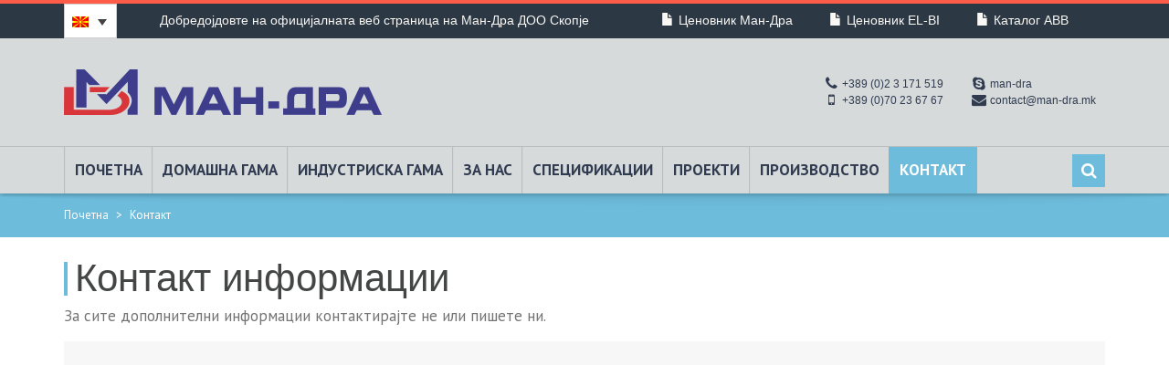

--- FILE ---
content_type: text/html; charset=UTF-8
request_url: https://www.man-dra.mk/?page_id=994
body_size: 12010
content:
<!DOCTYPE html>
<html xmlns="https://www.w3.org/1999/xhtml" lang="mk-MK" prefix="og: http://ogp.me/ns#">
<head>
    <meta http-equiv="Content-Type" content="text/html; charset=utf-8"/>
    <meta http-equiv="X-UA-Compatible" content="IE=edge">

    

            
    <link rel="profile" href="http://gmpg.org/xfn/11" />
    <link rel="pingback" href="https://www.man-dra.mk/xmlrpc.php" />

    <meta name="viewport" content="width=device-width, initial-scale=1, maximum-scale=1" />

                <link rel="shortcut icon" href="https://www.man-dra.mk/wp-content/uploads/2016/03/favicon.ico" type="image/x-icon" />
    
                <link rel="apple-touch-icon-precomposed" href="https://www.man-dra.mk/wp-content/uploads/2016/03/apple-icon-57x57.png">
    
                <link rel="apple-touch-icon-precomposed" sizes="114x114" href="https://www.man-dra.mk/wp-content/uploads/2016/03/apple-icon-114x114.png">
    
                <link rel="apple-touch-icon-precomposed" sizes="72x72" href="https://www.man-dra.mk/wp-content/uploads/2016/03/apple-icon-72x72.png">
    
                <link rel="apple-touch-icon-precomposed" sizes="144x144" href="https://www.man-dra.mk/wp-content/uploads/2016/03/apple-icon-144x144.png">
    
                <link href="//fonts.googleapis.com/css?family=Arial%2C+Helvetica%2C+sans-serif:300,400,400italic,500,600,700,700italic%7CPT+Sans:300,400,400italic,500,600,700,700italic%7CGudea:300,400,400italic,500,600,700,700italic%7C&amp;subset=latin,greek-ext,cyrillic,latin-ext,greek,cyrillic-ext,vietnamese" rel="stylesheet" />
    
        
    <!--[if lte IE 8]>
    <link rel="stylesheet" href="https://www.man-dra.mk/wp-content/themes/mandra/css/ie8.css" />
    <![endif]-->
            <style type="text/css">
                .animated { visibility:hidden; }
            </style>
                    <!--[if lt IE 10]>
    <style type="text/css">
    .animated {
        visibility:visible !important;
        -webkit-transition: none !important;
        -moz-transition: none !important;
        -o-transition: none !important;
        -ms-transition: none !important;
        transition: none !important;
    }
    </style>
    <![endif]-->
<link rel="alternate" hreflang="en-us" href="https://www.man-dra.mk?page_id=3754&#038;lang=en" />
<link rel="alternate" hreflang="mk-mk" href="https://www.man-dra.mk?page_id=994" />

<!-- This site is optimized with the Yoast SEO plugin v6.3.1 - https://yoast.com/wordpress/plugins/seo/ -->
<title>Контакт | Ман-Дра</title>
<meta name="description" content="ул. 15-ти Корпус бр. 1 (семафори Фершпед), 1000 Скопје, Република Македонија, +389 (0)2 3 171 519, +389 (0)70 23 67 67, +389 (0)70 35 08 28, contact@man-dra.mk"/>
<link rel="canonical" href="https://www.man-dra.mk?page_id=994" />
<meta property="og:locale" content="mk_MK" />
<meta property="og:type" content="article" />
<meta property="og:title" content="Контакт | Ман-Дра" />
<meta property="og:description" content="ул. 15-ти Корпус бр. 1 (семафори Фершпед), 1000 Скопје, Република Македонија, +389 (0)2 3 171 519, +389 (0)70 23 67 67, +389 (0)70 35 08 28, contact@man-dra.mk" />
<meta property="og:url" content="https://www.man-dra.mk?page_id=994" />
<meta property="og:site_name" content="Ман-Дра" />
<meta name="twitter:card" content="summary_large_image" />
<meta name="twitter:description" content="ул. 15-ти Корпус бр. 1 (семафори Фершпед), 1000 Скопје, Република Македонија, +389 (0)2 3 171 519, +389 (0)70 23 67 67, +389 (0)70 35 08 28, contact@man-dra.mk" />
<meta name="twitter:title" content="Контакт | Ман-Дра" />
<script type='application/ld+json'>{"@context":"http:\/\/schema.org","@type":"WebSite","@id":"#website","url":"https:\/\/www.man-dra.mk\/","name":"\u041c\u0430\u043d-\u0414\u0440\u0430 | \u0438\u043d\u0434\u0443\u0441\u0442\u0440\u0438\u0441\u043a\u0430\u0442\u0430 \u0435\u043b\u0435\u043a\u0442\u0440\u043e\u043d\u0438\u043a\u0430 \u0438 \u0430\u0432\u0442\u043e\u043c\u0430\u0442\u0438\u043a\u0430","potentialAction":{"@type":"SearchAction","target":"https:\/\/www.man-dra.mk\/?s={search_term_string}","query-input":"required name=search_term_string"}}</script>
<script type='application/ld+json'>{"@context":"http:\/\/schema.org","@type":"Organization","url":"https:\/\/www.man-dra.mk?page_id=994","sameAs":[],"@id":"#organization","name":"\u041c\u0430\u043d-\u0414\u0440\u0430 | \u0438\u043d\u0434\u0443\u0441\u0442\u0440\u0438\u0441\u043a\u0430\u0442\u0430 \u0435\u043b\u0435\u043a\u0442\u0440\u043e\u043d\u0438\u043a\u0430 \u0438 \u0430\u0432\u0442\u043e\u043c\u0430\u0442\u0438\u043a\u0430","logo":"https:\/\/www.man-dra.mk\/wp-content\/uploads\/2016\/03\/Man-Dra-logo.png"}</script>
<!-- / Yoast SEO plugin. -->

<link rel='dns-prefetch' href='//www.google.com' />
<link rel='dns-prefetch' href='//fonts.googleapis.com' />
<link rel='dns-prefetch' href='//s.w.org' />
<link rel="alternate" type="application/rss+xml" title="Ман-Дра &raquo; Фид" href="https://www.man-dra.mk/?feed=rss2" />
<link rel="alternate" type="application/rss+xml" title="Ман-Дра &raquo; фидови за коментари" href="https://www.man-dra.mk/?feed=comments-rss2" />
<link rel="alternate" type="application/rss+xml" title="Ман-Дра &raquo; Контакт фидови за коментари" href="https://www.man-dra.mk/?feed=rss2&#038;page_id=994" />
		<script type="text/javascript">
			window._wpemojiSettings = {"baseUrl":"https:\/\/s.w.org\/images\/core\/emoji\/11\/72x72\/","ext":".png","svgUrl":"https:\/\/s.w.org\/images\/core\/emoji\/11\/svg\/","svgExt":".svg","source":{"concatemoji":"https:\/\/www.man-dra.mk\/wp-includes\/js\/wp-emoji-release.min.js?ver=4.9.26"}};
			!function(e,a,t){var n,r,o,i=a.createElement("canvas"),p=i.getContext&&i.getContext("2d");function s(e,t){var a=String.fromCharCode;p.clearRect(0,0,i.width,i.height),p.fillText(a.apply(this,e),0,0);e=i.toDataURL();return p.clearRect(0,0,i.width,i.height),p.fillText(a.apply(this,t),0,0),e===i.toDataURL()}function c(e){var t=a.createElement("script");t.src=e,t.defer=t.type="text/javascript",a.getElementsByTagName("head")[0].appendChild(t)}for(o=Array("flag","emoji"),t.supports={everything:!0,everythingExceptFlag:!0},r=0;r<o.length;r++)t.supports[o[r]]=function(e){if(!p||!p.fillText)return!1;switch(p.textBaseline="top",p.font="600 32px Arial",e){case"flag":return s([55356,56826,55356,56819],[55356,56826,8203,55356,56819])?!1:!s([55356,57332,56128,56423,56128,56418,56128,56421,56128,56430,56128,56423,56128,56447],[55356,57332,8203,56128,56423,8203,56128,56418,8203,56128,56421,8203,56128,56430,8203,56128,56423,8203,56128,56447]);case"emoji":return!s([55358,56760,9792,65039],[55358,56760,8203,9792,65039])}return!1}(o[r]),t.supports.everything=t.supports.everything&&t.supports[o[r]],"flag"!==o[r]&&(t.supports.everythingExceptFlag=t.supports.everythingExceptFlag&&t.supports[o[r]]);t.supports.everythingExceptFlag=t.supports.everythingExceptFlag&&!t.supports.flag,t.DOMReady=!1,t.readyCallback=function(){t.DOMReady=!0},t.supports.everything||(n=function(){t.readyCallback()},a.addEventListener?(a.addEventListener("DOMContentLoaded",n,!1),e.addEventListener("load",n,!1)):(e.attachEvent("onload",n),a.attachEvent("onreadystatechange",function(){"complete"===a.readyState&&t.readyCallback()})),(n=t.source||{}).concatemoji?c(n.concatemoji):n.wpemoji&&n.twemoji&&(c(n.twemoji),c(n.wpemoji)))}(window,document,window._wpemojiSettings);
		</script>
		<style type="text/css">
img.wp-smiley,
img.emoji {
	display: inline !important;
	border: none !important;
	box-shadow: none !important;
	height: 1em !important;
	width: 1em !important;
	margin: 0 .07em !important;
	vertical-align: -0.1em !important;
	background: none !important;
	padding: 0 !important;
}
</style>
<link rel='stylesheet' id='layerslider-css'  href='https://www.man-dra.mk/wp-content/plugins/LayerSlider/static/layerslider/css/layerslider.css?ver=6.5.8' type='text/css' media='all' />
<link rel='stylesheet' id='ls-google-fonts-css'  href='https://fonts.googleapis.com/css?family=Lato:100,300,regular,700,900%7COpen+Sans:300%7CIndie+Flower:regular%7COswald:300,regular,700&#038;subset=latin%2Clatin-ext' type='text/css' media='all' />
<link rel='stylesheet' id='contact-form-7-css'  href='https://www.man-dra.mk/wp-content/plugins/contact-form-7/includes/css/styles.css?ver=5.1.6' type='text/css' media='all' />
<link rel='stylesheet' id='wpml-legacy-dropdown-0-css'  href='https://www.man-dra.mk/wp-content/plugins/sitepress-multilingual-cms-3.6.1/templates/language-switchers/legacy-dropdown/style.css?ver=1' type='text/css' media='all' />
<style id='wpml-legacy-dropdown-0-inline-css' type='text/css'>
.wpml-ls-statics-shortcode_actions{background-color:#2d3845;}
</style>
<link rel='stylesheet' id='yit-icon-retinaicon-font-css'  href='https://www.man-dra.mk/wp-content/plugins/yith-woocommerce-tab-manager-premium/assets/fonts/retinaicon-font/style.css?ver=4.9.26' type='text/css' media='all' />
<link rel='stylesheet' id='font-awesome-css'  href='https://www.man-dra.mk/wp-content/plugins/js_composer/assets/lib/bower/font-awesome/css/font-awesome.min.css?ver=5.4.5' type='text/css' media='all' />
<link rel='stylesheet' id='js_composer_front-css'  href='https://www.man-dra.mk/wp-content/plugins/js_composer/assets/css/js_composer.min.css?ver=5.4.5' type='text/css' media='all' />
<link rel='stylesheet' id='plugins-css'  href='https://www.man-dra.mk/wp-content/themes/mandra/css/plugins.css?ver=4.9.26' type='text/css' media='all' />
<link rel='stylesheet' id='venedor-styles-css'  href='https://www.man-dra.mk/wp-content/themes/mandra/css/styles.css?ver=4.9.26' type='text/css' media='all' />
<link rel='stylesheet' id='system-css'  href='https://www.man-dra.mk/wp-content/themes/mandra/_config/system_1.css?ver=4.9.26' type='text/css' media='all' />
<link rel='stylesheet' id='animate-css'  href='https://www.man-dra.mk/wp-content/themes/mandra/css/animate.css?ver=4.9.26' type='text/css' media='all' />
<link rel='stylesheet' id='style-css'  href='https://www.man-dra.mk/wp-content/themes/mandra/style.css?ver=4.9.26' type='text/css' media='all' />
<link rel='stylesheet' id='ebs_dynamic_css-css'  href='https://www.man-dra.mk/wp-content/plugins/easy-bootstrap-shortcodes/styles/ebs_dynamic_css.php?ver=4.9.26' type='text/css' media='all' />
<link rel='stylesheet' id='redux-google-fonts-venedor_design-css'  href='https://fonts.googleapis.com/css?family=PT+Sans%3A400%2C700%7CGudea%3A400%2C700&#038;ver=1594034344' type='text/css' media='all' />
<script type="text/template" id="tmpl-variation-template">
	<div class="woocommerce-variation-description">{{{ data.variation.variation_description }}}</div>

	<div class="woocommerce-variation-price">{{{ data.variation.price_html }}}</div>

	<div class="woocommerce-variation-availability">{{{ data.variation.availability_html }}}</div>
</script>
<script type="text/template" id="tmpl-unavailable-variation-template">
	<p>Sorry, this product is unavailable. Please choose a different combination.</p>
</script>
<script type='text/javascript' src='https://www.man-dra.mk/wp-includes/js/jquery/jquery.js?ver=1.12.4'></script>
<script type='text/javascript' src='https://www.man-dra.mk/wp-includes/js/jquery/jquery-migrate.min.js?ver=1.4.1'></script>
<script type='text/javascript' src='https://www.man-dra.mk/wp-content/plugins/woocommerce-multilingual/res/js/front-scripts.min.js?ver=4.2.4'></script>
<script type='text/javascript'>
/* <![CDATA[ */
var actions = {"is_lang_switched":"0","is_currency_switched":"0","cart_fragment":"wc_fragments_5b06c3de09368d4e07aeda383a0f7db3"};
/* ]]> */
</script>
<script type='text/javascript' src='https://www.man-dra.mk/wp-content/plugins/woocommerce-multilingual/res/js/cart_widget.min.js?ver=4.2.4'></script>
<script type='text/javascript'>
/* <![CDATA[ */
var LS_Meta = {"v":"6.5.8"};
/* ]]> */
</script>
<script type='text/javascript' data-cfasync="false" src='https://www.man-dra.mk/wp-content/plugins/LayerSlider/static/layerslider/js/greensock.js?ver=1.19.0'></script>
<script type='text/javascript' data-cfasync="false" src='https://www.man-dra.mk/wp-content/plugins/LayerSlider/static/layerslider/js/layerslider.kreaturamedia.jquery.js?ver=6.5.8'></script>
<script type='text/javascript' data-cfasync="false" src='https://www.man-dra.mk/wp-content/plugins/LayerSlider/static/layerslider/js/layerslider.transitions.js?ver=6.5.8'></script>
<script type='text/javascript' src='https://www.man-dra.mk/wp-content/plugins/sitepress-multilingual-cms-3.6.1/templates/language-switchers/legacy-dropdown/script.js?ver=1'></script>
<script type='text/javascript'>
/* <![CDATA[ */
var wc_add_to_cart_params = {"ajax_url":"\/wp-admin\/admin-ajax.php","wc_ajax_url":"\/?wc-ajax=%%endpoint%%","i18n_view_cart":"View cart","cart_url":"https:\/\/www.man-dra.mk?page_id=2060","is_cart":"","cart_redirect_after_add":"no"};
/* ]]> */
</script>
<script type='text/javascript' src='https://www.man-dra.mk/wp-content/plugins/woocommerce/assets/js/frontend/add-to-cart.min.js?ver=3.3.6'></script>
<script type='text/javascript' src='https://www.man-dra.mk/wp-content/plugins/js_composer/assets/js/vendors/woocommerce-add-to-cart.js?ver=5.4.5'></script>
<meta name="generator" content="Powered by LayerSlider 6.5.8 - Multi-Purpose, Responsive, Parallax, Mobile-Friendly Slider Plugin for WordPress." />
<!-- LayerSlider updates and docs at: https://layerslider.kreaturamedia.com -->
<link rel='https://api.w.org/' href='https://www.man-dra.mk/index.php?rest_route=/' />
<link rel="EditURI" type="application/rsd+xml" title="RSD" href="https://www.man-dra.mk/xmlrpc.php?rsd" />
<link rel="wlwmanifest" type="application/wlwmanifest+xml" href="https://www.man-dra.mk/wp-includes/wlwmanifest.xml" /> 
<meta name="generator" content="WordPress 4.9.26" />
<meta name="generator" content="WooCommerce 3.3.6" />
<link rel='shortlink' href='https://www.man-dra.mk/?p=994' />
<link rel="alternate" type="application/json+oembed" href="https://www.man-dra.mk/index.php?rest_route=%2Foembed%2F1.0%2Fembed&#038;url=https%3A%2F%2Fwww.man-dra.mk%3Fpage_id%3D994" />
<link rel="alternate" type="text/xml+oembed" href="https://www.man-dra.mk/index.php?rest_route=%2Foembed%2F1.0%2Fembed&#038;url=https%3A%2F%2Fwww.man-dra.mk%3Fpage_id%3D994&#038;format=xml" />
<meta name="generator" content="WPML ver:3.8.3 stt:1,34;" />
	<noscript><style>.woocommerce-product-gallery{ opacity: 1 !important; }</style></noscript>
	<meta name="generator" content="Powered by WPBakery Page Builder - drag and drop page builder for WordPress."/>
<!--[if lte IE 9]><link rel="stylesheet" type="text/css" href="https://www.man-dra.mk/wp-content/plugins/js_composer/assets/css/vc_lte_ie9.min.css" media="screen"><![endif]--><style type="text/css" data-type="vc_shortcodes-custom-css">.vc_custom_1404979777397{margin-bottom: 70px !important;}.vc_custom_1404979581947{margin-bottom: 0px !important;}</style><noscript><style type="text/css"> .wpb_animate_when_almost_visible { opacity: 1; }</style></noscript>
    <!--[if lt IE 9]>
        <script type="text/javascript" src="https://www.man-dra.mk/wp-content/themes/mandra/js/ie8.js"></script>
        <script type="text/javascript" src="https://www.man-dra.mk/wp-content/themes/mandra/js/html5.js"></script>
        <script type="text/javascript" src="https://www.man-dra.mk/wp-content/themes/mandra/js/respond.min.js"></script>
    <![endif]-->

            <!-- Google tag (gtag.js) -->
<script async src="https://www.googletagmanager.com/gtag/js?id=G-5S2VMECLLL"></script>
<script>
  window.dataLayer = window.dataLayer || [];
  function gtag(){dataLayer.push(arguments);}
  gtag('js', new Date());

  gtag('config', 'G-5S2VMECLLL');
</script>    
</head>
<body class="page-template-default page page-id-994  wpb-js-composer js-comp-ver-5.4.5 vc_responsive">
    
    
    <div id="wrapper" class="wrapper-full"><!-- wrapper -->
        <div class="header-wrapper clearfix
                                    "><!-- header wrapper -->
            
<!-- header top -->
<div class="header-top">
    <div class="container">
        <div class="right">
                <!-- top navigation -->
            <div class="menu-top-navigation-container"><ul id="menu-top-navigation" class="topnav bt-links"><li id="menu-item-2315" class="menu-item menu-item-type-custom menu-item-object-custom menu-item-2315"><a title="Ценовник Ман-Дра" target="_blank" href="https://www.man-dra.mk/wp-content/uploads/2020/04/ЦЕНОВНИК-МАН-ДРА-2020.pdf"><span class="menu-icon glyphicon glyphicon-file"></span><span class="menu-label">Ценовник Ман-Дра</span></a></li>
<li id="menu-item-2316" class="menu-item menu-item-type-custom menu-item-object-custom menu-item-2316"><a title="Ценовник EL-BI" target="_blank" href="https://www.man-dra.mk/wp-content/uploads/2020/07/ЦЕНОВНИК-ЕЛ-БИ-Јули-2020.pdf"><span class="menu-icon glyphicon glyphicon-file"></span><span class="menu-label">Ценовник EL-BI</span></a></li>
<li id="menu-item-3918" class="menu-item menu-item-type-custom menu-item-object-custom menu-item-3918"><a title="Каталог ABB" target="_blank" href="https://www.man-dra.mk/wp-content/uploads/2020/07/Niskonaponskiproizvodi-Izborizponude.pdf"><span class="menu-icon glyphicon glyphicon-file"></span><span class="menu-label">Каталог ABB</span></a></li>
</ul></div>        <!-- end top navigation -->
            </div>
        
        <div class="left">
            <div class="welcome-msg right">Добредојдовте на официјалната веб страница на Ман-Дра ДОО Скопје</div>
                        <div class="login-links right">
                                                <a href="https://www.man-dra.mk?page_id=2062" class="nav-top-link">Login</a>
                    or                    <a href="https://www.man-dra.mk?page_id=2062" class="nav-top-link">Register</a>
                                        </div>
                        
                                                    <div class="view-switcher"><!-- view switcher -->
                    </div><!-- end view switcher -->
                <div class="view-switcher"><!-- view switcher -->
            
<div
	 class="wpml-ls-statics-shortcode_actions wpml-ls wpml-ls-legacy-dropdown js-wpml-ls-legacy-dropdown">
	<ul>

		<li tabindex="0" class="wpml-ls-slot-shortcode_actions wpml-ls-item wpml-ls-item-mk wpml-ls-current-language wpml-ls-last-item wpml-ls-item-legacy-dropdown">
			<a href="#" class="js-wpml-ls-item-toggle wpml-ls-item-toggle"><img class="wpml-ls-flag" src="https://www.man-dra.mk/wp-content/plugins/sitepress-multilingual-cms-3.6.1/res/flags/mk.png" alt="mk" title="македонски"></a>

			<ul class="wpml-ls-sub-menu">
				
					<li class="wpml-ls-slot-shortcode_actions wpml-ls-item wpml-ls-item-en wpml-ls-first-item">
						<a href="https://www.man-dra.mk?page_id=3754&amp;lang=en"><img class="wpml-ls-flag" src="https://www.man-dra.mk/wp-content/plugins/sitepress-multilingual-cms-3.6.1/res/flags/en.png" alt="en" title="English"></a>
					</li>

							</ul>

		</li>

	</ul>
</div>        </div>
                        </div>
    </div>
</div>
<!-- end header top -->

<!-- header -->
<div class="header
            ">
    <div class="container">
        <div class="row">
            <!-- header left -->
            <div class="col-sm-4 left">
                                <!-- logo -->
                <h1 class="logo">
                    <a href="https://www.man-dra.mk/" title="Ман-Дра - Индустриска електроника и автоматика" rel="home">
                        <img src="https://www.man-dra.mk/wp-content/uploads/2016/03/Man-Dra-logo-2.png" />                    </a>
                </h1>
                <!-- end logo -->
                            </div>
            <!-- end header left -->
            
                        
            <!-- header right -->
            <div class="col-sm-8 right">
                                    <div class="switcher-wrapper clearfix">
                                                                                                                            <!-- header contact -->
                            <div class="header-contact right clearfix">
                                <div class="well   header-block noborder nobg">
<i class=" glyphicon  fa fa-phone" style="color:#303b50;"></i> +389 (0)2 3 171 519
<br>
<i class=" glyphicon  fa fa-mobile" style="color:#303b50;"></i> +389 (0)70 23 67 67
</div>
<div class="well   header-block noborder nobg">
<i class=" glyphicon  fa fa-skype" style="color:#303b50;"></i> man-dra
<br>
<i class=" glyphicon  fa fa-envelope" style="color:#303b50;"></i> contact@man-dra.mk
</div>                            </div>
                            <!-- end header contact -->
                                            </div>
                                            </div>
            <!-- header right -->
        </div>
    </div>
    <!-- menu -->
    <div class="menu-wrapper">
        <div class="container">
            
                                <!-- main menu -->
    <div id="main-menu" class="mega-menu">
    <ul id="menu-main-menu" class=""><li id="nav-menu-item-2299" class="menu-item menu-item-type-post_type menu-item-object-page menu-item-home  narrow "><a href="https://www.man-dra.mk" class="">Почетна</a></li>
<li id="nav-menu-item-2319" class="menu-item menu-item-type-taxonomy menu-item-object-product_cat menu-item-has-children  has-sub narrow pos-left"><a href="https://www.man-dra.mk/?product_cat=domasna-gama" class="">Домашна гама</a>
<div class="popup"><div class="inner" style=""><ul class="sub-menu">
	<li id="nav-menu-item-2320" class="menu-item menu-item-type-taxonomy menu-item-object-product_cat " data-cols="1"><a href="https://www.man-dra.mk/?product_cat=avtomat-skalicno-svetlo" class="">Автомат за скалично светло</a></li>
	<li id="nav-menu-item-2321" class="menu-item menu-item-type-taxonomy menu-item-object-product_cat " data-cols="1"><a href="https://www.man-dra.mk/?product_cat=avtomatski-osiguruvaci" class="">Автоматски осигурувачи</a></li>
	<li id="nav-menu-item-2322" class="menu-item menu-item-type-taxonomy menu-item-object-product_cat " data-cols="1"><a href="https://www.man-dra.mk/?product_cat=dozni" class="">Дозни</a></li>
	<li id="nav-menu-item-2323" class="menu-item menu-item-type-taxonomy menu-item-object-product_cat " data-cols="1"><a href="https://www.man-dra.mk/?product_cat=zastitna-fid-sklopka" class="">Заштитна фид склопка</a></li>
	<li id="nav-menu-item-2324" class="menu-item menu-item-type-taxonomy menu-item-object-product_cat " data-cols="1"><a href="https://www.man-dra.mk/?product_cat=signalizacija" class="">Сигнализација</a></li>
	<li id="nav-menu-item-2325" class="menu-item menu-item-type-taxonomy menu-item-object-product_cat " data-cols="1"><a href="https://www.man-dra.mk/?product_cat=stanski-tabli" class="">Стански табли</a></li>
	<li id="nav-menu-item-2326" class="menu-item menu-item-type-taxonomy menu-item-object-product_cat " data-cols="1"><a href="https://www.man-dra.mk/?product_cat=stedlivi-svetilki-nvc" class="">Штедливи светилки NVC</a></li>
	<li id="nav-menu-item-2327" class="menu-item menu-item-type-taxonomy menu-item-object-product_cat " data-cols="1"><a href="https://www.man-dra.mk/?product_cat=stekeri-prekinuvaci" class="">Штекери и прекинувачи</a></li>
</ul></div></div>
</li>
<li id="nav-menu-item-2667" class="menu-item menu-item-type-taxonomy menu-item-object-product_cat menu-item-has-children  has-sub narrow pos-left"><a href="https://www.man-dra.mk/?product_cat=industriska-gama" class="">Индустриска гама</a>
<div class="popup"><div class="inner" style=""><ul class="sub-menu">
	<li id="nav-menu-item-2668" class="menu-item menu-item-type-taxonomy menu-item-object-product_cat " data-cols="1"><a href="https://www.man-dra.mk/?product_cat=gmc-kontaktor" class="">GMC Контактор</a></li>
	<li id="nav-menu-item-2669" class="menu-item menu-item-type-taxonomy menu-item-object-product_cat " data-cols="1"><a href="https://www.man-dra.mk/?product_cat=lkh-bimetal-rele" class="">LKH Биметал реле</a></li>
	<li id="nav-menu-item-2670" class="menu-item menu-item-type-taxonomy menu-item-object-product_cat " data-cols="1"><a href="https://www.man-dra.mk/?product_cat=dm-kontaktori" class="">ДМ контактори</a></li>
	<li id="nav-menu-item-2671" class="menu-item menu-item-type-taxonomy menu-item-object-product_cat " data-cols="1"><a href="https://www.man-dra.mk/?product_cat=dodatoci" class="">Додатоци</a></li>
	<li id="nav-menu-item-2672" class="menu-item menu-item-type-taxonomy menu-item-object-product_cat " data-cols="1"><a href="https://www.man-dra.mk/?product_cat=zastitna-ac-sklopka" class="">Заштитна АС склопка</a></li>
	<li id="nav-menu-item-2673" class="menu-item menu-item-type-taxonomy menu-item-object-product_cat " data-cols="1"><a href="https://www.man-dra.mk/?product_cat=indikatori" class="">Индикатори</a></li>
	<li id="nav-menu-item-2674" class="menu-item menu-item-type-taxonomy menu-item-object-product_cat " data-cols="1"><a href="https://www.man-dra.mk/?product_cat=industriski-priklucnici" class="">Индустриски приклучници</a></li>
	<li id="nav-menu-item-2675" class="menu-item menu-item-type-taxonomy menu-item-object-product_cat " data-cols="1"><a href="https://www.man-dra.mk/?product_cat=konvetori" class="">Конвертори</a></li>
	<li id="nav-menu-item-2676" class="menu-item menu-item-type-taxonomy menu-item-object-product_cat " data-cols="1"><a href="https://www.man-dra.mk/?product_cat=korektor-napon" class="">Коректор на напон</a></li>
	<li id="nav-menu-item-2677" class="menu-item menu-item-type-taxonomy menu-item-object-product_cat " data-cols="1"><a href="https://www.man-dra.mk/?product_cat=kratkospojnici" class="">Краткоспојници</a></li>
	<li id="nav-menu-item-2678" class="menu-item menu-item-type-taxonomy menu-item-object-product_cat " data-cols="1"><a href="https://www.man-dra.mk/?product_cat=merni-instrumenti" class="">Мерни инструменти</a></li>
	<li id="nav-menu-item-2679" class="menu-item menu-item-type-taxonomy menu-item-object-product_cat menu-item-has-children  sub" data-cols="1"><a href="https://www.man-dra.mk/?product_cat=osiguruvaci" class="">Осигурувачи</a>
	<ul class="sub-menu">
		<li id="nav-menu-item-2680" class="menu-item menu-item-type-taxonomy menu-item-object-product_cat "><a href="https://www.man-dra.mk/?product_cat=nozesti-osiguruvaci-podnozja" class="">Ножести осигурувачи и подножја</a></li>
	</ul>
</li>
	<li id="nav-menu-item-2681" class="menu-item menu-item-type-taxonomy menu-item-object-product_cat " data-cols="1"><a href="https://www.man-dra.mk/?product_cat=plasticni-kutii-ormari" class="">Пластични кутии и ормари</a></li>
	<li id="nav-menu-item-2682" class="menu-item menu-item-type-taxonomy menu-item-object-product_cat " data-cols="1"><a href="https://www.man-dra.mk/?product_cat=pok-kanali" class="">ПОК канали</a></li>
	<li id="nav-menu-item-2683" class="menu-item menu-item-type-taxonomy menu-item-object-product_cat " data-cols="1"><a href="https://www.man-dra.mk/?product_cat=prefrluvachi-tasteri" class="">Префрлувачи и тастери</a></li>
	<li id="nav-menu-item-2684" class="menu-item menu-item-type-taxonomy menu-item-object-product_cat " data-cols="1"><a href="https://www.man-dra.mk/?product_cat=relei" class="">Релеи</a></li>
	<li id="nav-menu-item-2685" class="menu-item menu-item-type-taxonomy menu-item-object-product_cat " data-cols="1"><a href="https://www.man-dra.mk/?product_cat=sondi-senzori" class="">Сонди и сензори</a></li>
	<li id="nav-menu-item-2686" class="menu-item menu-item-type-taxonomy menu-item-object-product_cat " data-cols="1"><a href="https://www.man-dra.mk/?product_cat=spojni-elementi" class="">Спојни елементи</a></li>
	<li id="nav-menu-item-2687" class="menu-item menu-item-type-taxonomy menu-item-object-product_cat " data-cols="1"><a href="https://www.man-dra.mk/?product_cat=transformatori" class="">Трансформатори</a></li>
	<li id="nav-menu-item-2688" class="menu-item menu-item-type-taxonomy menu-item-object-product_cat " data-cols="1"><a href="https://www.man-dra.mk/?product_cat=uvodnici" class="">Уводници</a></li>
</ul></div></div>
</li>
<li id="nav-menu-item-961" class="menu-item menu-item-type-post_type menu-item-object-page  narrow "><a href="https://www.man-dra.mk?page_id=947" class="">За Нас</a></li>
<li id="nav-menu-item-1052" class="menu-item menu-item-type-post_type menu-item-object-page  narrow "><a href="https://www.man-dra.mk?page_id=1050" class="">Спецификации</a></li>
<li id="nav-menu-item-3865" class="menu-item menu-item-type-post_type menu-item-object-page  narrow "><a href="https://www.man-dra.mk?page_id=394" class="">Проекти</a></li>
<li id="nav-menu-item-2927" class="menu-item menu-item-type-post_type menu-item-object-page  narrow "><a href="https://www.man-dra.mk?page_id=2923" class="">Производство</a></li>
<li id="nav-menu-item-1662" class="menu-item menu-item-type-post_type menu-item-object-page current-menu-item page_item page-item-994 current_page_item active narrow "><a href="https://www.man-dra.mk?page_id=994" class=" current ">Контакт</a></li>
</ul>        </div><!-- end main menu -->
                        <!-- mobile menu -->
    <div id="main-mobile-menu">
            <div id="main-mobile-toggle" class="mobile-menu-toggle">
            <span>Мени</span>
            <span class="btn btn-inverse">
                <span class="icon-bar"></span>
                <span class="icon-bar"></span>
                <span class="icon-bar"></span>
                <span class="icon-bar"></span>
            </span>
        </div>
        <div class="accordion-menu"><ul id="menu-main-menu-1" class=""><li id="accordion-menu-item-2299" class="menu-item menu-item-type-post_type menu-item-object-page menu-item-home "><a href="https://www.man-dra.mk" class="">Почетна</a><span class="arrow"></span></li>
<li id="accordion-menu-item-2319" class="menu-item menu-item-type-taxonomy menu-item-object-product_cat menu-item-has-children  has-sub"><a href="https://www.man-dra.mk/?product_cat=domasna-gama" class="">Домашна гама</a><span class="arrow"></span>
<ul class="sub-menu">
	<li id="accordion-menu-item-2320" class="menu-item menu-item-type-taxonomy menu-item-object-product_cat "><a href="https://www.man-dra.mk/?product_cat=avtomat-skalicno-svetlo" class="">Автомат за скалично светло</a><span class="arrow"></span></li>
	<li id="accordion-menu-item-2321" class="menu-item menu-item-type-taxonomy menu-item-object-product_cat "><a href="https://www.man-dra.mk/?product_cat=avtomatski-osiguruvaci" class="">Автоматски осигурувачи</a><span class="arrow"></span></li>
	<li id="accordion-menu-item-2322" class="menu-item menu-item-type-taxonomy menu-item-object-product_cat "><a href="https://www.man-dra.mk/?product_cat=dozni" class="">Дозни</a><span class="arrow"></span></li>
	<li id="accordion-menu-item-2323" class="menu-item menu-item-type-taxonomy menu-item-object-product_cat "><a href="https://www.man-dra.mk/?product_cat=zastitna-fid-sklopka" class="">Заштитна фид склопка</a><span class="arrow"></span></li>
	<li id="accordion-menu-item-2324" class="menu-item menu-item-type-taxonomy menu-item-object-product_cat "><a href="https://www.man-dra.mk/?product_cat=signalizacija" class="">Сигнализација</a><span class="arrow"></span></li>
	<li id="accordion-menu-item-2325" class="menu-item menu-item-type-taxonomy menu-item-object-product_cat "><a href="https://www.man-dra.mk/?product_cat=stanski-tabli" class="">Стански табли</a><span class="arrow"></span></li>
	<li id="accordion-menu-item-2326" class="menu-item menu-item-type-taxonomy menu-item-object-product_cat "><a href="https://www.man-dra.mk/?product_cat=stedlivi-svetilki-nvc" class="">Штедливи светилки NVC</a><span class="arrow"></span></li>
	<li id="accordion-menu-item-2327" class="menu-item menu-item-type-taxonomy menu-item-object-product_cat "><a href="https://www.man-dra.mk/?product_cat=stekeri-prekinuvaci" class="">Штекери и прекинувачи</a><span class="arrow"></span></li>
</ul>
</li>
<li id="accordion-menu-item-2667" class="menu-item menu-item-type-taxonomy menu-item-object-product_cat menu-item-has-children  has-sub"><a href="https://www.man-dra.mk/?product_cat=industriska-gama" class="">Индустриска гама</a><span class="arrow"></span>
<ul class="sub-menu">
	<li id="accordion-menu-item-2668" class="menu-item menu-item-type-taxonomy menu-item-object-product_cat "><a href="https://www.man-dra.mk/?product_cat=gmc-kontaktor" class="">GMC Контактор</a><span class="arrow"></span></li>
	<li id="accordion-menu-item-2669" class="menu-item menu-item-type-taxonomy menu-item-object-product_cat "><a href="https://www.man-dra.mk/?product_cat=lkh-bimetal-rele" class="">LKH Биметал реле</a><span class="arrow"></span></li>
	<li id="accordion-menu-item-2670" class="menu-item menu-item-type-taxonomy menu-item-object-product_cat "><a href="https://www.man-dra.mk/?product_cat=dm-kontaktori" class="">ДМ контактори</a><span class="arrow"></span></li>
	<li id="accordion-menu-item-2671" class="menu-item menu-item-type-taxonomy menu-item-object-product_cat "><a href="https://www.man-dra.mk/?product_cat=dodatoci" class="">Додатоци</a><span class="arrow"></span></li>
	<li id="accordion-menu-item-2672" class="menu-item menu-item-type-taxonomy menu-item-object-product_cat "><a href="https://www.man-dra.mk/?product_cat=zastitna-ac-sklopka" class="">Заштитна АС склопка</a><span class="arrow"></span></li>
	<li id="accordion-menu-item-2673" class="menu-item menu-item-type-taxonomy menu-item-object-product_cat "><a href="https://www.man-dra.mk/?product_cat=indikatori" class="">Индикатори</a><span class="arrow"></span></li>
	<li id="accordion-menu-item-2674" class="menu-item menu-item-type-taxonomy menu-item-object-product_cat "><a href="https://www.man-dra.mk/?product_cat=industriski-priklucnici" class="">Индустриски приклучници</a><span class="arrow"></span></li>
	<li id="accordion-menu-item-2675" class="menu-item menu-item-type-taxonomy menu-item-object-product_cat "><a href="https://www.man-dra.mk/?product_cat=konvetori" class="">Конвертори</a><span class="arrow"></span></li>
	<li id="accordion-menu-item-2676" class="menu-item menu-item-type-taxonomy menu-item-object-product_cat "><a href="https://www.man-dra.mk/?product_cat=korektor-napon" class="">Коректор на напон</a><span class="arrow"></span></li>
	<li id="accordion-menu-item-2677" class="menu-item menu-item-type-taxonomy menu-item-object-product_cat "><a href="https://www.man-dra.mk/?product_cat=kratkospojnici" class="">Краткоспојници</a><span class="arrow"></span></li>
	<li id="accordion-menu-item-2678" class="menu-item menu-item-type-taxonomy menu-item-object-product_cat "><a href="https://www.man-dra.mk/?product_cat=merni-instrumenti" class="">Мерни инструменти</a><span class="arrow"></span></li>
	<li id="accordion-menu-item-2679" class="menu-item menu-item-type-taxonomy menu-item-object-product_cat menu-item-has-children  has-sub"><a href="https://www.man-dra.mk/?product_cat=osiguruvaci" class="">Осигурувачи</a><span class="arrow"></span>
	<ul class="sub-menu">
		<li id="accordion-menu-item-2680" class="menu-item menu-item-type-taxonomy menu-item-object-product_cat "><a href="https://www.man-dra.mk/?product_cat=nozesti-osiguruvaci-podnozja" class="">Ножести осигурувачи и подножја</a><span class="arrow"></span></li>
	</ul>
</li>
	<li id="accordion-menu-item-2681" class="menu-item menu-item-type-taxonomy menu-item-object-product_cat "><a href="https://www.man-dra.mk/?product_cat=plasticni-kutii-ormari" class="">Пластични кутии и ормари</a><span class="arrow"></span></li>
	<li id="accordion-menu-item-2682" class="menu-item menu-item-type-taxonomy menu-item-object-product_cat "><a href="https://www.man-dra.mk/?product_cat=pok-kanali" class="">ПОК канали</a><span class="arrow"></span></li>
	<li id="accordion-menu-item-2683" class="menu-item menu-item-type-taxonomy menu-item-object-product_cat "><a href="https://www.man-dra.mk/?product_cat=prefrluvachi-tasteri" class="">Префрлувачи и тастери</a><span class="arrow"></span></li>
	<li id="accordion-menu-item-2684" class="menu-item menu-item-type-taxonomy menu-item-object-product_cat "><a href="https://www.man-dra.mk/?product_cat=relei" class="">Релеи</a><span class="arrow"></span></li>
	<li id="accordion-menu-item-2685" class="menu-item menu-item-type-taxonomy menu-item-object-product_cat "><a href="https://www.man-dra.mk/?product_cat=sondi-senzori" class="">Сонди и сензори</a><span class="arrow"></span></li>
	<li id="accordion-menu-item-2686" class="menu-item menu-item-type-taxonomy menu-item-object-product_cat "><a href="https://www.man-dra.mk/?product_cat=spojni-elementi" class="">Спојни елементи</a><span class="arrow"></span></li>
	<li id="accordion-menu-item-2687" class="menu-item menu-item-type-taxonomy menu-item-object-product_cat "><a href="https://www.man-dra.mk/?product_cat=transformatori" class="">Трансформатори</a><span class="arrow"></span></li>
	<li id="accordion-menu-item-2688" class="menu-item menu-item-type-taxonomy menu-item-object-product_cat "><a href="https://www.man-dra.mk/?product_cat=uvodnici" class="">Уводници</a><span class="arrow"></span></li>
</ul>
</li>
<li id="accordion-menu-item-961" class="menu-item menu-item-type-post_type menu-item-object-page "><a href="https://www.man-dra.mk?page_id=947" class="">За Нас</a><span class="arrow"></span></li>
<li id="accordion-menu-item-1052" class="menu-item menu-item-type-post_type menu-item-object-page "><a href="https://www.man-dra.mk?page_id=1050" class="">Спецификации</a><span class="arrow"></span></li>
<li id="accordion-menu-item-3865" class="menu-item menu-item-type-post_type menu-item-object-page "><a href="https://www.man-dra.mk?page_id=394" class="">Проекти</a><span class="arrow"></span></li>
<li id="accordion-menu-item-2927" class="menu-item menu-item-type-post_type menu-item-object-page "><a href="https://www.man-dra.mk?page_id=2923" class="">Производство</a><span class="arrow"></span></li>
<li id="accordion-menu-item-1662" class="menu-item menu-item-type-post_type menu-item-object-page current-menu-item page_item page-item-994 current_page_item active"><a href="https://www.man-dra.mk?page_id=994" class=" current ">Контакт</a><span class="arrow"></span></li>
</ul>        </div>
        </div>
    <!-- end mobile menu -->
                            
            <!-- quick access -->
            <div class="quick-access search-popup">
                                <!-- search form -->
                <div id="search-form" class="bottom">
                        <form class="searchform" action="https://www.man-dra.mk/" method="get">
        <fieldset>
            <span class="text"><input name="s" id="s" type="text" value="" placeholder="Пребарај" autocomplete="off" /></span>
            <span class="button-wrap"><button class="btn btn-special" title="Search" type="submit"><span class="fa fa-search"></span></button></span>
                    </fieldset>
    </form>
                    </div>
                <!-- end search form -->
                                
                                            </div>
            <!-- end quick access -->
            
                    </div>
        <div class="container-shadow"></div>
    </div>
    <!-- end menu -->
</div>
<!-- end header -->
        </div><!-- end header wrapper -->
        
                <div class="sticky-header"><!-- sticky header -->
            

<!-- header -->
<div class="header">
    <!-- menu -->
    <div class="menu-wrapper">
        <div class="container">
                    
                                <!-- main menu -->
    <div id="main-menu" class="mega-menu">
    <ul id="menu-main-menu-2" class=""><li id="nav-menu-item-2299" class="menu-item menu-item-type-post_type menu-item-object-page menu-item-home  narrow "><a href="https://www.man-dra.mk" class="">Почетна</a></li>
<li id="nav-menu-item-2319" class="menu-item menu-item-type-taxonomy menu-item-object-product_cat menu-item-has-children  has-sub narrow pos-left"><a href="https://www.man-dra.mk/?product_cat=domasna-gama" class="">Домашна гама</a>
<div class="popup"><div class="inner" style=""><ul class="sub-menu">
	<li id="nav-menu-item-2320" class="menu-item menu-item-type-taxonomy menu-item-object-product_cat " data-cols="1"><a href="https://www.man-dra.mk/?product_cat=avtomat-skalicno-svetlo" class="">Автомат за скалично светло</a></li>
	<li id="nav-menu-item-2321" class="menu-item menu-item-type-taxonomy menu-item-object-product_cat " data-cols="1"><a href="https://www.man-dra.mk/?product_cat=avtomatski-osiguruvaci" class="">Автоматски осигурувачи</a></li>
	<li id="nav-menu-item-2322" class="menu-item menu-item-type-taxonomy menu-item-object-product_cat " data-cols="1"><a href="https://www.man-dra.mk/?product_cat=dozni" class="">Дозни</a></li>
	<li id="nav-menu-item-2323" class="menu-item menu-item-type-taxonomy menu-item-object-product_cat " data-cols="1"><a href="https://www.man-dra.mk/?product_cat=zastitna-fid-sklopka" class="">Заштитна фид склопка</a></li>
	<li id="nav-menu-item-2324" class="menu-item menu-item-type-taxonomy menu-item-object-product_cat " data-cols="1"><a href="https://www.man-dra.mk/?product_cat=signalizacija" class="">Сигнализација</a></li>
	<li id="nav-menu-item-2325" class="menu-item menu-item-type-taxonomy menu-item-object-product_cat " data-cols="1"><a href="https://www.man-dra.mk/?product_cat=stanski-tabli" class="">Стански табли</a></li>
	<li id="nav-menu-item-2326" class="menu-item menu-item-type-taxonomy menu-item-object-product_cat " data-cols="1"><a href="https://www.man-dra.mk/?product_cat=stedlivi-svetilki-nvc" class="">Штедливи светилки NVC</a></li>
	<li id="nav-menu-item-2327" class="menu-item menu-item-type-taxonomy menu-item-object-product_cat " data-cols="1"><a href="https://www.man-dra.mk/?product_cat=stekeri-prekinuvaci" class="">Штекери и прекинувачи</a></li>
</ul></div></div>
</li>
<li id="nav-menu-item-2667" class="menu-item menu-item-type-taxonomy menu-item-object-product_cat menu-item-has-children  has-sub narrow pos-left"><a href="https://www.man-dra.mk/?product_cat=industriska-gama" class="">Индустриска гама</a>
<div class="popup"><div class="inner" style=""><ul class="sub-menu">
	<li id="nav-menu-item-2668" class="menu-item menu-item-type-taxonomy menu-item-object-product_cat " data-cols="1"><a href="https://www.man-dra.mk/?product_cat=gmc-kontaktor" class="">GMC Контактор</a></li>
	<li id="nav-menu-item-2669" class="menu-item menu-item-type-taxonomy menu-item-object-product_cat " data-cols="1"><a href="https://www.man-dra.mk/?product_cat=lkh-bimetal-rele" class="">LKH Биметал реле</a></li>
	<li id="nav-menu-item-2670" class="menu-item menu-item-type-taxonomy menu-item-object-product_cat " data-cols="1"><a href="https://www.man-dra.mk/?product_cat=dm-kontaktori" class="">ДМ контактори</a></li>
	<li id="nav-menu-item-2671" class="menu-item menu-item-type-taxonomy menu-item-object-product_cat " data-cols="1"><a href="https://www.man-dra.mk/?product_cat=dodatoci" class="">Додатоци</a></li>
	<li id="nav-menu-item-2672" class="menu-item menu-item-type-taxonomy menu-item-object-product_cat " data-cols="1"><a href="https://www.man-dra.mk/?product_cat=zastitna-ac-sklopka" class="">Заштитна АС склопка</a></li>
	<li id="nav-menu-item-2673" class="menu-item menu-item-type-taxonomy menu-item-object-product_cat " data-cols="1"><a href="https://www.man-dra.mk/?product_cat=indikatori" class="">Индикатори</a></li>
	<li id="nav-menu-item-2674" class="menu-item menu-item-type-taxonomy menu-item-object-product_cat " data-cols="1"><a href="https://www.man-dra.mk/?product_cat=industriski-priklucnici" class="">Индустриски приклучници</a></li>
	<li id="nav-menu-item-2675" class="menu-item menu-item-type-taxonomy menu-item-object-product_cat " data-cols="1"><a href="https://www.man-dra.mk/?product_cat=konvetori" class="">Конвертори</a></li>
	<li id="nav-menu-item-2676" class="menu-item menu-item-type-taxonomy menu-item-object-product_cat " data-cols="1"><a href="https://www.man-dra.mk/?product_cat=korektor-napon" class="">Коректор на напон</a></li>
	<li id="nav-menu-item-2677" class="menu-item menu-item-type-taxonomy menu-item-object-product_cat " data-cols="1"><a href="https://www.man-dra.mk/?product_cat=kratkospojnici" class="">Краткоспојници</a></li>
	<li id="nav-menu-item-2678" class="menu-item menu-item-type-taxonomy menu-item-object-product_cat " data-cols="1"><a href="https://www.man-dra.mk/?product_cat=merni-instrumenti" class="">Мерни инструменти</a></li>
	<li id="nav-menu-item-2679" class="menu-item menu-item-type-taxonomy menu-item-object-product_cat menu-item-has-children  sub" data-cols="1"><a href="https://www.man-dra.mk/?product_cat=osiguruvaci" class="">Осигурувачи</a>
	<ul class="sub-menu">
		<li id="nav-menu-item-2680" class="menu-item menu-item-type-taxonomy menu-item-object-product_cat "><a href="https://www.man-dra.mk/?product_cat=nozesti-osiguruvaci-podnozja" class="">Ножести осигурувачи и подножја</a></li>
	</ul>
</li>
	<li id="nav-menu-item-2681" class="menu-item menu-item-type-taxonomy menu-item-object-product_cat " data-cols="1"><a href="https://www.man-dra.mk/?product_cat=plasticni-kutii-ormari" class="">Пластични кутии и ормари</a></li>
	<li id="nav-menu-item-2682" class="menu-item menu-item-type-taxonomy menu-item-object-product_cat " data-cols="1"><a href="https://www.man-dra.mk/?product_cat=pok-kanali" class="">ПОК канали</a></li>
	<li id="nav-menu-item-2683" class="menu-item menu-item-type-taxonomy menu-item-object-product_cat " data-cols="1"><a href="https://www.man-dra.mk/?product_cat=prefrluvachi-tasteri" class="">Префрлувачи и тастери</a></li>
	<li id="nav-menu-item-2684" class="menu-item menu-item-type-taxonomy menu-item-object-product_cat " data-cols="1"><a href="https://www.man-dra.mk/?product_cat=relei" class="">Релеи</a></li>
	<li id="nav-menu-item-2685" class="menu-item menu-item-type-taxonomy menu-item-object-product_cat " data-cols="1"><a href="https://www.man-dra.mk/?product_cat=sondi-senzori" class="">Сонди и сензори</a></li>
	<li id="nav-menu-item-2686" class="menu-item menu-item-type-taxonomy menu-item-object-product_cat " data-cols="1"><a href="https://www.man-dra.mk/?product_cat=spojni-elementi" class="">Спојни елементи</a></li>
	<li id="nav-menu-item-2687" class="menu-item menu-item-type-taxonomy menu-item-object-product_cat " data-cols="1"><a href="https://www.man-dra.mk/?product_cat=transformatori" class="">Трансформатори</a></li>
	<li id="nav-menu-item-2688" class="menu-item menu-item-type-taxonomy menu-item-object-product_cat " data-cols="1"><a href="https://www.man-dra.mk/?product_cat=uvodnici" class="">Уводници</a></li>
</ul></div></div>
</li>
<li id="nav-menu-item-961" class="menu-item menu-item-type-post_type menu-item-object-page  narrow "><a href="https://www.man-dra.mk?page_id=947" class="">За Нас</a></li>
<li id="nav-menu-item-1052" class="menu-item menu-item-type-post_type menu-item-object-page  narrow "><a href="https://www.man-dra.mk?page_id=1050" class="">Спецификации</a></li>
<li id="nav-menu-item-3865" class="menu-item menu-item-type-post_type menu-item-object-page  narrow "><a href="https://www.man-dra.mk?page_id=394" class="">Проекти</a></li>
<li id="nav-menu-item-2927" class="menu-item menu-item-type-post_type menu-item-object-page  narrow "><a href="https://www.man-dra.mk?page_id=2923" class="">Производство</a></li>
<li id="nav-menu-item-1662" class="menu-item menu-item-type-post_type menu-item-object-page current-menu-item page_item page-item-994 current_page_item active narrow "><a href="https://www.man-dra.mk?page_id=994" class=" current ">Контакт</a></li>
</ul>        </div><!-- end main menu -->
                            
            <!-- quick access -->
            <div class="quick-access search-popup">
                                <!-- search form -->
                <div id="search-form">
                        <form class="searchform" action="https://www.man-dra.mk/" method="get">
        <fieldset>
            <span class="text"><input name="s" id="s" type="text" value="" placeholder="Пребарај" autocomplete="off" /></span>
            <span class="button-wrap"><button class="btn btn-special" title="Search" type="submit"><span class="fa fa-search"></span></button></span>
                    </fieldset>
    </form>
                    </div>
                <!-- end search form -->
                                
                                            </div>
            <!-- end quick access -->
            
                    </div>
        <div class="container-shadow"></div>
    </div>
    <!-- end menu -->
</div>
<!-- end header -->

        </div><!-- end sticky header -->
                
                
        <!-- banner -->
                        <!-- end banner -->

                <div class="breadcrumbs"><!-- breadcrumbs -->
            <div class="container">
                <ul><li><a class="home" href="https://www.man-dra.mk">Почетна</a></li><li><span>&gt;</span></li><li>Контакт</li></ul>            </div>
        </div><!-- end breadcrumbs -->
        
        <div id="main" class="column1"><!-- main -->

            
                        <div class="container">
                <div class="row">
                                                    <div class="main-content col-sm-12 col-md-12">
                                            <!-- main content -->
                                                                                                                                                                                        
    <div id="content" class="site-content" role="main">
                        
            <article id="post-994" class="post-994 page type-page status-publish hentry">
                <header class="entry-header">
                    
                                    </header><!-- .entry-header -->

                <div class="entry-content">
                    <div class="vc_row wpb_row vc_row-fluid vc_custom_1404979777397"><div class="wpb_column vc_column_container vc_col-sm-12"><div class="vc_column-inner "><div class="wpb_wrapper">
    <div class="shortcode shortcode-content  with-desc  animated"
                    animation_type="fadeInUp" animation_duration="1" animation_delay="0"
        >

        <h2 class="entry-title">Контакт информации</h2>
        <div class="slider-desc">За сите дополнителни информации контактирајте не или пишете ни.</div>
        <div class="wpb_gmaps_widget wpb_content_element vc_map_responsive" >
		<div class="wpb_wrapper">
		<div class="wpb_map_wraper">
			<iframe src="https://www.google.com/maps/embed?pb=!1m18!1m12!1m3!1d2964.9763093950955!2d21.469523815444983!3d42.000783979212635!2m3!1f0!2f0!3f0!3m2!1i1024!2i768!4f13.1!3m3!1m2!1s0x13541581af044f23%3A0xc0a5bad4f053cf50!2sMAN-DRA!5e0!3m2!1sen!2smk!4v1519942610769" width="100%" height="425" frameborder="0" style="border:0" allowfullscreen></iframe>		</div>
	</div>
</div>

    </div>
    </div></div></div></div><div class="vc_row wpb_row vc_row-fluid vc_custom_1404979581947"><div class="wpb_column vc_column_container vc_col-sm-8"><div class="vc_column-inner "><div class="wpb_wrapper">
	<div class="wpb_text_column wpb_content_element " >
		<div class="wpb_wrapper">
			<h3>ПИШЕТЕ НИ</h3>

		</div>
	</div>
<div role="form" class="wpcf7" id="wpcf7-f1650-p994-o1" lang="en-US" dir="ltr">
<div class="screen-reader-response"></div>
<form action="/?page_id=994#wpcf7-f1650-p994-o1" method="post" class="wpcf7-form" novalidate="novalidate">
<div style="display: none;">
<input type="hidden" name="_wpcf7" value="1650" />
<input type="hidden" name="_wpcf7_version" value="5.1.6" />
<input type="hidden" name="_wpcf7_locale" value="en_US" />
<input type="hidden" name="_wpcf7_unit_tag" value="wpcf7-f1650-p994-o1" />
<input type="hidden" name="_wpcf7_container_post" value="994" />
<input type="hidden" name="g-recaptcha-response" value="" />
</div>
<div class="row">
<div class="col-lg-6 col-md-12">
<div class="row">
<div class="col-lg-12 col-md-6">
<p class="input-field"><label for="contact-name"><span class="fa fa-user"></span>Име<abbr title="required" class="required">*</abbr></label><span class="wpcf7-form-control-wrap your-name"><input type="text" name="your-name" value="" size="40" class="wpcf7-form-control wpcf7-text wpcf7-validates-as-required" id="contact-name" aria-required="true" aria-invalid="false" placeholder="Име" /></span></p>
<p class="input-field"><label for="contact-email"><span class="fa fa-envelope"></span>E-mail<abbr title="required" class="required">*</abbr></label><span class="wpcf7-form-control-wrap your-email"><input type="email" name="your-email" value="" size="40" class="wpcf7-form-control wpcf7-text wpcf7-email wpcf7-validates-as-required wpcf7-validates-as-email" id="contact-email" aria-required="true" aria-invalid="false" placeholder="E-mail Адреса" /></span></p>
</div>
<div class="col-lg-12 col-md-6">
<p class="input-field"><label for="contact-subject"><span class="fa fa-file"></span>Тема</label><span class="wpcf7-form-control-wrap your-subject"><input type="text" name="your-subject" value="" size="40" class="wpcf7-form-control wpcf7-text" id="contact-subject" aria-invalid="false" placeholder="Тема" /></span></p>
</div>
</div>
</div>
<div class="col-lg-6 col-md-12">
<p class="textarea-field"><label for="contact-message"><span class="fa fa-edit"></span>Ваша порака</label> <span class="wpcf7-form-control-wrap your-message"><textarea name="your-message" cols="40" rows="10" class="wpcf7-form-control wpcf7-textarea" id="contact-message" aria-invalid="false" placeholder="Порака"></textarea></span></p>
</div>
<div class="col-lg-12 ">
<div class="row">
<div class="col-sm-4">

</div>
<div class="col-md-2">
</div>
<div class="col-md-2">
<p><input type="submit" value="Испрати" class="wpcf7-form-control wpcf7-submit"><img class="ajax-loader" src="https://www.man-dra.mk-content/plugins/contact-form-7/images/ajax-loader.gif" alt="Sending ..." style="visibility: hidden;"></p>
</div>
</div>
<p>Сите полиња со * се задолжителни!</p>
</div>
</div>
<div class="wpcf7-response-output wpcf7-display-none"></div></form></div></div></div></div><div class="wpb_column vc_column_container vc_col-sm-4"><div class="vc_column-inner "><div class="wpb_wrapper">
	<div class="wpb_text_column wpb_content_element " >
		<div class="wpb_wrapper">
			<h3>КОНТАКТ ИНФО</h3>

		</div>
	</div>

	<div class="wpb_text_column wpb_content_element " >
		<div class="wpb_wrapper">
			<div class="contact-item">
<div class="contact-icon">    <span class="fa fa-map-marker fa-  "
         style=""></span>
    </div>
<div class="contact-detail">ул. 15-ти Корпус бр. 1 (семафори Фершпед), 1000 Скопје, Република Македонија</div>
</div>
<div class="contact-item">
<div class="contact-icon">    <span class="fa fa-phone fa-  "
         style=""></span>
    </div>
<div class="contact-detail">+389 (0)2 3 171 519</div>
</div>
<div class="contact-item">
<div class="contact-icon m-t-sm">    <span class="fa fa-mobile fa-  "
         style=""></span>
    </div>
<div class="contact-detail">+389 (0)70 23 67 67</div>
<div class="contact-detail">+389 (0)70 35 08 28</div>
</div>
<div class="contact-item">
<div class="contact-icon">    <span class="fa fa-envelope fa-  "
         style=""></span>
    </div>
<div class="contact-detail">contact@man-dra.mk</div>
</div>
<div class="contact-item">
<div class="contact-icon">    <span class="fa fa-skype fa-  "
         style=""></span>
    </div>
<div class="contact-detail">man-dra</div>
</div>

		</div>
	</div>
</div></div></div></div>
                    <div class="">
                                        </div>
                </div><!-- .entry-content -->
                
            </article><!-- #post -->

                        </div>

                                                            </div><!-- end main content -->
                    
                    
                                    </div>
            </div>

                        
            
        </div><!-- end main -->

        


<div class="footer-wrapper"><!-- footer wrapper -->
    
        <div class="footer"><!-- footer widget area -->
        <div class="container">
            <div class="row">
                                <div class="col-md-3 col-sm-4"><!-- footer widget 1 -->
                        <aside id="nav_menu-3" class="widget widget_nav_menu"><h3 class="widget-title">ДОМАШНА ГАМА</h3><div class="menu-footer-information-container"><ul id="menu-footer-information" class="menu"><li id="menu-item-2307" class="menu-item menu-item-type-taxonomy menu-item-object-product_cat menu-item-2307"><a href="https://www.man-dra.mk/?product_cat=avtomat-skalicno-svetlo">Автомат за скалично светло</a></li>
<li id="menu-item-2308" class="menu-item menu-item-type-taxonomy menu-item-object-product_cat menu-item-2308"><a href="https://www.man-dra.mk/?product_cat=avtomatski-osiguruvaci">Автоматски осигурувачи</a></li>
<li id="menu-item-2309" class="menu-item menu-item-type-taxonomy menu-item-object-product_cat menu-item-2309"><a href="https://www.man-dra.mk/?product_cat=dozni">Дозни</a></li>
<li id="menu-item-2310" class="menu-item menu-item-type-taxonomy menu-item-object-product_cat menu-item-2310"><a href="https://www.man-dra.mk/?product_cat=zastitna-fid-sklopka">Заштитна фид склопка</a></li>
<li id="menu-item-2311" class="menu-item menu-item-type-taxonomy menu-item-object-product_cat menu-item-2311"><a href="https://www.man-dra.mk/?product_cat=signalizacija">Сигнализација</a></li>
<li id="menu-item-2312" class="menu-item menu-item-type-taxonomy menu-item-object-product_cat menu-item-2312"><a href="https://www.man-dra.mk/?product_cat=stanski-tabli">Стански табли</a></li>
<li id="menu-item-2313" class="menu-item menu-item-type-taxonomy menu-item-object-product_cat menu-item-2313"><a href="https://www.man-dra.mk/?product_cat=stedlivi-svetilki-nvc">Штедливи светилки NVC</a></li>
<li id="menu-item-2314" class="menu-item menu-item-type-taxonomy menu-item-object-product_cat menu-item-2314"><a href="https://www.man-dra.mk/?product_cat=stekeri-prekinuvaci">Штекери и прекинувачи</a></li>
</ul></div></aside>                    </div><!-- end footer widget 1 -->
                                        <div class="col-md-3 col-sm-4"><!-- footer widget 2 -->
                        <aside id="nav_menu-2" class="widget widget_nav_menu"><h3 class="widget-title">ИНДУСТРИСКА ГАМА</h3><div class="menu-footer-links-container"><ul id="menu-footer-links" class="menu"><li id="menu-item-2690" class="menu-item menu-item-type-taxonomy menu-item-object-product_cat menu-item-2690"><a href="https://www.man-dra.mk/?product_cat=gmc-kontaktor">GMC Контактор</a></li>
<li id="menu-item-2691" class="menu-item menu-item-type-taxonomy menu-item-object-product_cat menu-item-2691"><a href="https://www.man-dra.mk/?product_cat=lkh-bimetal-rele">LKH Биметал реле</a></li>
<li id="menu-item-2692" class="menu-item menu-item-type-taxonomy menu-item-object-product_cat menu-item-2692"><a href="https://www.man-dra.mk/?product_cat=dm-kontaktori">ДМ контактори</a></li>
<li id="menu-item-2693" class="menu-item menu-item-type-taxonomy menu-item-object-product_cat menu-item-2693"><a href="https://www.man-dra.mk/?product_cat=dodatoci">Додатоци</a></li>
<li id="menu-item-2694" class="menu-item menu-item-type-taxonomy menu-item-object-product_cat menu-item-2694"><a href="https://www.man-dra.mk/?product_cat=zastitna-ac-sklopka">Заштитна АС склопка</a></li>
<li id="menu-item-2695" class="menu-item menu-item-type-taxonomy menu-item-object-product_cat menu-item-2695"><a href="https://www.man-dra.mk/?product_cat=indikatori">Индикатори</a></li>
<li id="menu-item-2696" class="menu-item menu-item-type-taxonomy menu-item-object-product_cat menu-item-2696"><a href="https://www.man-dra.mk/?product_cat=industriski-priklucnici">Индустриски приклучници</a></li>
<li id="menu-item-2697" class="menu-item menu-item-type-taxonomy menu-item-object-product_cat menu-item-2697"><a href="https://www.man-dra.mk/?product_cat=konvetori">Конвертори</a></li>
<li id="menu-item-2698" class="menu-item menu-item-type-taxonomy menu-item-object-product_cat menu-item-2698"><a href="https://www.man-dra.mk/?product_cat=korektor-napon">Коректор на напон</a></li>
<li id="menu-item-2699" class="menu-item menu-item-type-taxonomy menu-item-object-product_cat menu-item-2699"><a href="https://www.man-dra.mk/?product_cat=kratkospojnici">Краткоспојници</a></li>
<li id="menu-item-2700" class="menu-item menu-item-type-taxonomy menu-item-object-product_cat menu-item-2700"><a href="https://www.man-dra.mk/?product_cat=merni-instrumenti">Мерни инструменти</a></li>
</ul></div></aside>                    </div><!-- end footer widget 2 -->
                                        <div class="col-md-3 col-sm-4"><!-- footer widget 3 -->
                        <aside id="nav_menu-4" class="widget widget_nav_menu"><h3 class="widget-title">ИНДУСТРИСКА ГАМА</h3><div class="menu-footer-links-2-container"><ul id="menu-footer-links-2" class="menu"><li id="menu-item-2712" class="menu-item menu-item-type-taxonomy menu-item-object-product_cat menu-item-has-children menu-item-2712"><a href="https://www.man-dra.mk/?product_cat=osiguruvaci">Осигурувачи</a>
<ul class="sub-menu">
	<li id="menu-item-2713" class="menu-item menu-item-type-taxonomy menu-item-object-product_cat menu-item-2713"><a href="https://www.man-dra.mk/?product_cat=nozesti-osiguruvaci-podnozja">Ножести осигурувачи и подножја</a></li>
</ul>
</li>
<li id="menu-item-2714" class="menu-item menu-item-type-taxonomy menu-item-object-product_cat menu-item-2714"><a href="https://www.man-dra.mk/?product_cat=plasticni-kutii-ormari">Пластични кутии и ормари</a></li>
<li id="menu-item-2715" class="menu-item menu-item-type-taxonomy menu-item-object-product_cat menu-item-2715"><a href="https://www.man-dra.mk/?product_cat=pok-kanali">ПОК канали</a></li>
<li id="menu-item-2716" class="menu-item menu-item-type-taxonomy menu-item-object-product_cat menu-item-2716"><a href="https://www.man-dra.mk/?product_cat=prefrluvachi-tasteri">Префрлувачи и тастери</a></li>
<li id="menu-item-2717" class="menu-item menu-item-type-taxonomy menu-item-object-product_cat menu-item-2717"><a href="https://www.man-dra.mk/?product_cat=relei">Релеи</a></li>
<li id="menu-item-2718" class="menu-item menu-item-type-taxonomy menu-item-object-product_cat menu-item-2718"><a href="https://www.man-dra.mk/?product_cat=sondi-senzori">Сонди и сензори</a></li>
<li id="menu-item-2719" class="menu-item menu-item-type-taxonomy menu-item-object-product_cat menu-item-2719"><a href="https://www.man-dra.mk/?product_cat=spojni-elementi">Спојни елементи</a></li>
<li id="menu-item-2720" class="menu-item menu-item-type-taxonomy menu-item-object-product_cat menu-item-2720"><a href="https://www.man-dra.mk/?product_cat=transformatori">Трансформатори</a></li>
<li id="menu-item-2721" class="menu-item menu-item-type-taxonomy menu-item-object-product_cat menu-item-2721"><a href="https://www.man-dra.mk/?product_cat=uvodnici">Уводници</a></li>
</ul></div></aside>                    </div><!-- end footer widget 3 -->
                                        <div class="col-md-3 col-last col-sm-12"><!-- footer widget 4 -->
                        <aside id="contact-info-widget-2" class="widget contact-info"><h3 class="widget-title">Контакт информации</h3>		<div class="contact-info">
                                <p class="company">Ман-Дра Доо</p>
                                    <p class="country">Македонија</p>
                                    <p class="locality">Гази Баба</p>
                                    <p class="region">1000 Скопје</p>
                                    <p class="street">ул. 15-ти Корпус бр. 1 (семафори Фершпед)</p>
                                    <p class="working-days">Работни денови: Пон. - Пет.</p>
                                            <p class="working-hours">Работно време: 8.30AM - 4.30PM</p>
                                            <p class="phone">Телефон: +389 (0)2 3 171 519</p>
                                            <p class="mobile">Мобилен: +389 (0)70 23 67 67</p>
                                            <p class="email">Email: <a href="mailto:contact@man-dra.mk">contact@man-dra.mk</a></p>
                    		</div>
		</aside>                    </div><!-- end footer widget 4 -->
                                </div>
        </div>
    </div><!-- end footer widget area -->
        
    <div class="footer-bottom"><!-- social links & copyright -->
        <div class="container">
            <div class="social-links left">

                                <a target="_blank" class="social-link facebook" href="https://www.facebook.com/mandramk" title="Facebook" data-toggle="tooltip"><span class="fa fa-facebook"></span></a>
                
                
                
                
                
                
                                <a target="_blank" class="social-link skype" href="man-dra" title="Skype" data-toggle="tooltip"><span class="fa fa-skype"></span></a>
                
                                <a target="_blank" class="social-link linkedin" href="#" title="LinkedIn" data-toggle="tooltip"><span class="fa fa-linkedin"></span></a>
                
                            </div>
            <div class="copyright right">
                © 2021 Man-Dra Skopje. All Rights Reserved.            </div>
        </div>
    </div><!-- social links & copyright -->
</div><!-- end footer wrapper -->

<!-- The Gallery as lightbox dialog -->
<div id="blueimp-gallery" class="blueimp-gallery blueimp-gallery-controls" data-start-slideshow="true" data-filter=":even">
    <div class="slides"></div>
    <h3 class="title"></h3>
    <a class="prev">‹</a>
    <a class="next">›</a>
    <a class="close">×</a>
    <a class="play-pause"></a>
    <ol class="indicator"></ol>
</div>

<script type="text/javascript">
                    jQuery(document).ready(function(){

});                </script>
    
    </div><!-- end wrapper -->

<div class="filter-overlay"></div>


<script type='text/javascript'>
/* <![CDATA[ */
var wpcf7 = {"apiSettings":{"root":"https:\/\/www.man-dra.mk\/index.php?rest_route=\/contact-form-7\/v1","namespace":"contact-form-7\/v1"},"cached":"1"};
/* ]]> */
</script>
<script type='text/javascript' src='https://www.man-dra.mk/wp-content/plugins/contact-form-7/includes/js/scripts.js?ver=5.1.6'></script>
<script type='text/javascript' src='https://www.man-dra.mk/wp-content/plugins/woocommerce/assets/js/jquery-blockui/jquery.blockUI.min.js?ver=2.70'></script>
<script type='text/javascript' src='https://www.man-dra.mk/wp-content/plugins/woocommerce/assets/js/js-cookie/js.cookie.min.js?ver=2.1.4'></script>
<script type='text/javascript'>
/* <![CDATA[ */
var woocommerce_params = {"ajax_url":"\/wp-admin\/admin-ajax.php","wc_ajax_url":"\/?wc-ajax=%%endpoint%%"};
/* ]]> */
</script>
<script type='text/javascript' src='https://www.man-dra.mk/wp-content/plugins/woocommerce/assets/js/frontend/woocommerce.min.js?ver=3.3.6'></script>
<script type='text/javascript'>
/* <![CDATA[ */
var wc_cart_fragments_params = {"ajax_url":"\/wp-admin\/admin-ajax.php","wc_ajax_url":"\/?wc-ajax=%%endpoint%%","cart_hash_key":"wc_cart_hash_5b06c3de09368d4e07aeda383a0f7db3","fragment_name":"wc_fragments_5b06c3de09368d4e07aeda383a0f7db3"};
/* ]]> */
</script>
<script type='text/javascript' src='https://www.man-dra.mk/wp-content/plugins/woocommerce/assets/js/frontend/cart-fragments.min.js?ver=3.3.6'></script>
<script type='text/javascript' src='https://www.google.com/recaptcha/api.js?render=6LfAfN4qAAAAAARrqG6H7JfNi04yCSbribss3ZHS&#038;ver=3.0'></script>
<script type='text/javascript' src='https://www.man-dra.mk/wp-includes/js/underscore.min.js?ver=1.8.3'></script>
<script type='text/javascript'>
/* <![CDATA[ */
var _wpUtilSettings = {"ajax":{"url":"\/wp-admin\/admin-ajax.php"}};
/* ]]> */
</script>
<script type='text/javascript' src='https://www.man-dra.mk/wp-includes/js/wp-util.min.js?ver=4.9.26'></script>
<script type='text/javascript'>
/* <![CDATA[ */
var wc_add_to_cart_variation_params = {"wc_ajax_url":"\/?wc-ajax=%%endpoint%%","i18n_no_matching_variations_text":"Sorry, no products matched your selection. Please choose a different combination.","i18n_make_a_selection_text":"Please select some product options before adding this product to your cart.","i18n_unavailable_text":"Sorry, this product is unavailable. Please choose a different combination."};
/* ]]> */
</script>
<script type='text/javascript' src='https://www.man-dra.mk/wp-content/plugins/woocommerce/assets/js/frontend/add-to-cart-variation.min.js?ver=3.3.6'></script>
<script type='text/javascript' src='https://www.man-dra.mk/wp-includes/js/comment-reply.min.js?ver=4.9.26'></script>
<script type='text/javascript' src='https://www.man-dra.mk/wp-content/plugins/js_composer/assets/js/dist/js_composer_front.min.js?ver=5.4.5'></script>
<script type='text/javascript' src='https://www.man-dra.mk/wp-content/themes/mandra/js/plugins.min.js'></script>
<script type='text/javascript' src='https://www.man-dra.mk/wp-content/themes/mandra/js/blueimp/jquery.blueimp-gallery.min.js'></script>
<script type='text/javascript'>
/* <![CDATA[ */
var js_venedor_vars = {"post_slider_zoom":"1","portfolio_slider_zoom":"1","infinte_blog_text":"<em>Loading the next items...<\/em>","infinte_blog_finished_msg":"<em>Loaded all the items.<\/em>","theme_color":"#6dbcdb","googleplus":"Google Plus","pinterest":"Pinterest","email":"Email","ajax_url":"https:\/\/www.man-dra.mk\/wp-admin\/admin-ajax.php","menu_item_padding":"static","sidebar_scroll":"0","ajax_loader_url":"https:\/\/www.man-dra.mk\/wp-content\/themes\/mandra\/images\/ajax-loader@2x.gif"};
/* ]]> */
</script>
<script type='text/javascript' src='https://www.man-dra.mk/wp-content/themes/mandra/js/venedor.js'></script>
<script type='text/javascript' src='https://www.man-dra.mk/wp-includes/js/wp-embed.min.js?ver=4.9.26'></script>
<script type="text/javascript">
( function( grecaptcha, sitekey, actions ) {

	var wpcf7recaptcha = {

		execute: function( action ) {
			grecaptcha.execute(
				sitekey,
				{ action: action }
			).then( function( token ) {
				var forms = document.getElementsByTagName( 'form' );

				for ( var i = 0; i < forms.length; i++ ) {
					var fields = forms[ i ].getElementsByTagName( 'input' );

					for ( var j = 0; j < fields.length; j++ ) {
						var field = fields[ j ];

						if ( 'g-recaptcha-response' === field.getAttribute( 'name' ) ) {
							field.setAttribute( 'value', token );
							break;
						}
					}
				}
			} );
		},

		executeOnHomepage: function() {
			wpcf7recaptcha.execute( actions[ 'homepage' ] );
		},

		executeOnContactform: function() {
			wpcf7recaptcha.execute( actions[ 'contactform' ] );
		},

	};

	grecaptcha.ready(
		wpcf7recaptcha.executeOnHomepage
	);

	document.addEventListener( 'change',
		wpcf7recaptcha.executeOnContactform, false
	);

	document.addEventListener( 'wpcf7submit',
		wpcf7recaptcha.executeOnHomepage, false
	);

} )(
	grecaptcha,
	'6LfAfN4qAAAAAARrqG6H7JfNi04yCSbribss3ZHS',
	{"homepage":"homepage","contactform":"contactform"}
);
</script>

</body>
</html>
<!-- Page generated by LiteSpeed Cache 4.6 on 2026-01-18 19:24:09 -->

--- FILE ---
content_type: text/html; charset=utf-8
request_url: https://www.google.com/recaptcha/api2/anchor?ar=1&k=6LfAfN4qAAAAAARrqG6H7JfNi04yCSbribss3ZHS&co=aHR0cHM6Ly93d3cubWFuLWRyYS5tazo0NDM.&hl=en&v=PoyoqOPhxBO7pBk68S4YbpHZ&size=invisible&anchor-ms=20000&execute-ms=30000&cb=74ab0yl7j572
body_size: 48636
content:
<!DOCTYPE HTML><html dir="ltr" lang="en"><head><meta http-equiv="Content-Type" content="text/html; charset=UTF-8">
<meta http-equiv="X-UA-Compatible" content="IE=edge">
<title>reCAPTCHA</title>
<style type="text/css">
/* cyrillic-ext */
@font-face {
  font-family: 'Roboto';
  font-style: normal;
  font-weight: 400;
  font-stretch: 100%;
  src: url(//fonts.gstatic.com/s/roboto/v48/KFO7CnqEu92Fr1ME7kSn66aGLdTylUAMa3GUBHMdazTgWw.woff2) format('woff2');
  unicode-range: U+0460-052F, U+1C80-1C8A, U+20B4, U+2DE0-2DFF, U+A640-A69F, U+FE2E-FE2F;
}
/* cyrillic */
@font-face {
  font-family: 'Roboto';
  font-style: normal;
  font-weight: 400;
  font-stretch: 100%;
  src: url(//fonts.gstatic.com/s/roboto/v48/KFO7CnqEu92Fr1ME7kSn66aGLdTylUAMa3iUBHMdazTgWw.woff2) format('woff2');
  unicode-range: U+0301, U+0400-045F, U+0490-0491, U+04B0-04B1, U+2116;
}
/* greek-ext */
@font-face {
  font-family: 'Roboto';
  font-style: normal;
  font-weight: 400;
  font-stretch: 100%;
  src: url(//fonts.gstatic.com/s/roboto/v48/KFO7CnqEu92Fr1ME7kSn66aGLdTylUAMa3CUBHMdazTgWw.woff2) format('woff2');
  unicode-range: U+1F00-1FFF;
}
/* greek */
@font-face {
  font-family: 'Roboto';
  font-style: normal;
  font-weight: 400;
  font-stretch: 100%;
  src: url(//fonts.gstatic.com/s/roboto/v48/KFO7CnqEu92Fr1ME7kSn66aGLdTylUAMa3-UBHMdazTgWw.woff2) format('woff2');
  unicode-range: U+0370-0377, U+037A-037F, U+0384-038A, U+038C, U+038E-03A1, U+03A3-03FF;
}
/* math */
@font-face {
  font-family: 'Roboto';
  font-style: normal;
  font-weight: 400;
  font-stretch: 100%;
  src: url(//fonts.gstatic.com/s/roboto/v48/KFO7CnqEu92Fr1ME7kSn66aGLdTylUAMawCUBHMdazTgWw.woff2) format('woff2');
  unicode-range: U+0302-0303, U+0305, U+0307-0308, U+0310, U+0312, U+0315, U+031A, U+0326-0327, U+032C, U+032F-0330, U+0332-0333, U+0338, U+033A, U+0346, U+034D, U+0391-03A1, U+03A3-03A9, U+03B1-03C9, U+03D1, U+03D5-03D6, U+03F0-03F1, U+03F4-03F5, U+2016-2017, U+2034-2038, U+203C, U+2040, U+2043, U+2047, U+2050, U+2057, U+205F, U+2070-2071, U+2074-208E, U+2090-209C, U+20D0-20DC, U+20E1, U+20E5-20EF, U+2100-2112, U+2114-2115, U+2117-2121, U+2123-214F, U+2190, U+2192, U+2194-21AE, U+21B0-21E5, U+21F1-21F2, U+21F4-2211, U+2213-2214, U+2216-22FF, U+2308-230B, U+2310, U+2319, U+231C-2321, U+2336-237A, U+237C, U+2395, U+239B-23B7, U+23D0, U+23DC-23E1, U+2474-2475, U+25AF, U+25B3, U+25B7, U+25BD, U+25C1, U+25CA, U+25CC, U+25FB, U+266D-266F, U+27C0-27FF, U+2900-2AFF, U+2B0E-2B11, U+2B30-2B4C, U+2BFE, U+3030, U+FF5B, U+FF5D, U+1D400-1D7FF, U+1EE00-1EEFF;
}
/* symbols */
@font-face {
  font-family: 'Roboto';
  font-style: normal;
  font-weight: 400;
  font-stretch: 100%;
  src: url(//fonts.gstatic.com/s/roboto/v48/KFO7CnqEu92Fr1ME7kSn66aGLdTylUAMaxKUBHMdazTgWw.woff2) format('woff2');
  unicode-range: U+0001-000C, U+000E-001F, U+007F-009F, U+20DD-20E0, U+20E2-20E4, U+2150-218F, U+2190, U+2192, U+2194-2199, U+21AF, U+21E6-21F0, U+21F3, U+2218-2219, U+2299, U+22C4-22C6, U+2300-243F, U+2440-244A, U+2460-24FF, U+25A0-27BF, U+2800-28FF, U+2921-2922, U+2981, U+29BF, U+29EB, U+2B00-2BFF, U+4DC0-4DFF, U+FFF9-FFFB, U+10140-1018E, U+10190-1019C, U+101A0, U+101D0-101FD, U+102E0-102FB, U+10E60-10E7E, U+1D2C0-1D2D3, U+1D2E0-1D37F, U+1F000-1F0FF, U+1F100-1F1AD, U+1F1E6-1F1FF, U+1F30D-1F30F, U+1F315, U+1F31C, U+1F31E, U+1F320-1F32C, U+1F336, U+1F378, U+1F37D, U+1F382, U+1F393-1F39F, U+1F3A7-1F3A8, U+1F3AC-1F3AF, U+1F3C2, U+1F3C4-1F3C6, U+1F3CA-1F3CE, U+1F3D4-1F3E0, U+1F3ED, U+1F3F1-1F3F3, U+1F3F5-1F3F7, U+1F408, U+1F415, U+1F41F, U+1F426, U+1F43F, U+1F441-1F442, U+1F444, U+1F446-1F449, U+1F44C-1F44E, U+1F453, U+1F46A, U+1F47D, U+1F4A3, U+1F4B0, U+1F4B3, U+1F4B9, U+1F4BB, U+1F4BF, U+1F4C8-1F4CB, U+1F4D6, U+1F4DA, U+1F4DF, U+1F4E3-1F4E6, U+1F4EA-1F4ED, U+1F4F7, U+1F4F9-1F4FB, U+1F4FD-1F4FE, U+1F503, U+1F507-1F50B, U+1F50D, U+1F512-1F513, U+1F53E-1F54A, U+1F54F-1F5FA, U+1F610, U+1F650-1F67F, U+1F687, U+1F68D, U+1F691, U+1F694, U+1F698, U+1F6AD, U+1F6B2, U+1F6B9-1F6BA, U+1F6BC, U+1F6C6-1F6CF, U+1F6D3-1F6D7, U+1F6E0-1F6EA, U+1F6F0-1F6F3, U+1F6F7-1F6FC, U+1F700-1F7FF, U+1F800-1F80B, U+1F810-1F847, U+1F850-1F859, U+1F860-1F887, U+1F890-1F8AD, U+1F8B0-1F8BB, U+1F8C0-1F8C1, U+1F900-1F90B, U+1F93B, U+1F946, U+1F984, U+1F996, U+1F9E9, U+1FA00-1FA6F, U+1FA70-1FA7C, U+1FA80-1FA89, U+1FA8F-1FAC6, U+1FACE-1FADC, U+1FADF-1FAE9, U+1FAF0-1FAF8, U+1FB00-1FBFF;
}
/* vietnamese */
@font-face {
  font-family: 'Roboto';
  font-style: normal;
  font-weight: 400;
  font-stretch: 100%;
  src: url(//fonts.gstatic.com/s/roboto/v48/KFO7CnqEu92Fr1ME7kSn66aGLdTylUAMa3OUBHMdazTgWw.woff2) format('woff2');
  unicode-range: U+0102-0103, U+0110-0111, U+0128-0129, U+0168-0169, U+01A0-01A1, U+01AF-01B0, U+0300-0301, U+0303-0304, U+0308-0309, U+0323, U+0329, U+1EA0-1EF9, U+20AB;
}
/* latin-ext */
@font-face {
  font-family: 'Roboto';
  font-style: normal;
  font-weight: 400;
  font-stretch: 100%;
  src: url(//fonts.gstatic.com/s/roboto/v48/KFO7CnqEu92Fr1ME7kSn66aGLdTylUAMa3KUBHMdazTgWw.woff2) format('woff2');
  unicode-range: U+0100-02BA, U+02BD-02C5, U+02C7-02CC, U+02CE-02D7, U+02DD-02FF, U+0304, U+0308, U+0329, U+1D00-1DBF, U+1E00-1E9F, U+1EF2-1EFF, U+2020, U+20A0-20AB, U+20AD-20C0, U+2113, U+2C60-2C7F, U+A720-A7FF;
}
/* latin */
@font-face {
  font-family: 'Roboto';
  font-style: normal;
  font-weight: 400;
  font-stretch: 100%;
  src: url(//fonts.gstatic.com/s/roboto/v48/KFO7CnqEu92Fr1ME7kSn66aGLdTylUAMa3yUBHMdazQ.woff2) format('woff2');
  unicode-range: U+0000-00FF, U+0131, U+0152-0153, U+02BB-02BC, U+02C6, U+02DA, U+02DC, U+0304, U+0308, U+0329, U+2000-206F, U+20AC, U+2122, U+2191, U+2193, U+2212, U+2215, U+FEFF, U+FFFD;
}
/* cyrillic-ext */
@font-face {
  font-family: 'Roboto';
  font-style: normal;
  font-weight: 500;
  font-stretch: 100%;
  src: url(//fonts.gstatic.com/s/roboto/v48/KFO7CnqEu92Fr1ME7kSn66aGLdTylUAMa3GUBHMdazTgWw.woff2) format('woff2');
  unicode-range: U+0460-052F, U+1C80-1C8A, U+20B4, U+2DE0-2DFF, U+A640-A69F, U+FE2E-FE2F;
}
/* cyrillic */
@font-face {
  font-family: 'Roboto';
  font-style: normal;
  font-weight: 500;
  font-stretch: 100%;
  src: url(//fonts.gstatic.com/s/roboto/v48/KFO7CnqEu92Fr1ME7kSn66aGLdTylUAMa3iUBHMdazTgWw.woff2) format('woff2');
  unicode-range: U+0301, U+0400-045F, U+0490-0491, U+04B0-04B1, U+2116;
}
/* greek-ext */
@font-face {
  font-family: 'Roboto';
  font-style: normal;
  font-weight: 500;
  font-stretch: 100%;
  src: url(//fonts.gstatic.com/s/roboto/v48/KFO7CnqEu92Fr1ME7kSn66aGLdTylUAMa3CUBHMdazTgWw.woff2) format('woff2');
  unicode-range: U+1F00-1FFF;
}
/* greek */
@font-face {
  font-family: 'Roboto';
  font-style: normal;
  font-weight: 500;
  font-stretch: 100%;
  src: url(//fonts.gstatic.com/s/roboto/v48/KFO7CnqEu92Fr1ME7kSn66aGLdTylUAMa3-UBHMdazTgWw.woff2) format('woff2');
  unicode-range: U+0370-0377, U+037A-037F, U+0384-038A, U+038C, U+038E-03A1, U+03A3-03FF;
}
/* math */
@font-face {
  font-family: 'Roboto';
  font-style: normal;
  font-weight: 500;
  font-stretch: 100%;
  src: url(//fonts.gstatic.com/s/roboto/v48/KFO7CnqEu92Fr1ME7kSn66aGLdTylUAMawCUBHMdazTgWw.woff2) format('woff2');
  unicode-range: U+0302-0303, U+0305, U+0307-0308, U+0310, U+0312, U+0315, U+031A, U+0326-0327, U+032C, U+032F-0330, U+0332-0333, U+0338, U+033A, U+0346, U+034D, U+0391-03A1, U+03A3-03A9, U+03B1-03C9, U+03D1, U+03D5-03D6, U+03F0-03F1, U+03F4-03F5, U+2016-2017, U+2034-2038, U+203C, U+2040, U+2043, U+2047, U+2050, U+2057, U+205F, U+2070-2071, U+2074-208E, U+2090-209C, U+20D0-20DC, U+20E1, U+20E5-20EF, U+2100-2112, U+2114-2115, U+2117-2121, U+2123-214F, U+2190, U+2192, U+2194-21AE, U+21B0-21E5, U+21F1-21F2, U+21F4-2211, U+2213-2214, U+2216-22FF, U+2308-230B, U+2310, U+2319, U+231C-2321, U+2336-237A, U+237C, U+2395, U+239B-23B7, U+23D0, U+23DC-23E1, U+2474-2475, U+25AF, U+25B3, U+25B7, U+25BD, U+25C1, U+25CA, U+25CC, U+25FB, U+266D-266F, U+27C0-27FF, U+2900-2AFF, U+2B0E-2B11, U+2B30-2B4C, U+2BFE, U+3030, U+FF5B, U+FF5D, U+1D400-1D7FF, U+1EE00-1EEFF;
}
/* symbols */
@font-face {
  font-family: 'Roboto';
  font-style: normal;
  font-weight: 500;
  font-stretch: 100%;
  src: url(//fonts.gstatic.com/s/roboto/v48/KFO7CnqEu92Fr1ME7kSn66aGLdTylUAMaxKUBHMdazTgWw.woff2) format('woff2');
  unicode-range: U+0001-000C, U+000E-001F, U+007F-009F, U+20DD-20E0, U+20E2-20E4, U+2150-218F, U+2190, U+2192, U+2194-2199, U+21AF, U+21E6-21F0, U+21F3, U+2218-2219, U+2299, U+22C4-22C6, U+2300-243F, U+2440-244A, U+2460-24FF, U+25A0-27BF, U+2800-28FF, U+2921-2922, U+2981, U+29BF, U+29EB, U+2B00-2BFF, U+4DC0-4DFF, U+FFF9-FFFB, U+10140-1018E, U+10190-1019C, U+101A0, U+101D0-101FD, U+102E0-102FB, U+10E60-10E7E, U+1D2C0-1D2D3, U+1D2E0-1D37F, U+1F000-1F0FF, U+1F100-1F1AD, U+1F1E6-1F1FF, U+1F30D-1F30F, U+1F315, U+1F31C, U+1F31E, U+1F320-1F32C, U+1F336, U+1F378, U+1F37D, U+1F382, U+1F393-1F39F, U+1F3A7-1F3A8, U+1F3AC-1F3AF, U+1F3C2, U+1F3C4-1F3C6, U+1F3CA-1F3CE, U+1F3D4-1F3E0, U+1F3ED, U+1F3F1-1F3F3, U+1F3F5-1F3F7, U+1F408, U+1F415, U+1F41F, U+1F426, U+1F43F, U+1F441-1F442, U+1F444, U+1F446-1F449, U+1F44C-1F44E, U+1F453, U+1F46A, U+1F47D, U+1F4A3, U+1F4B0, U+1F4B3, U+1F4B9, U+1F4BB, U+1F4BF, U+1F4C8-1F4CB, U+1F4D6, U+1F4DA, U+1F4DF, U+1F4E3-1F4E6, U+1F4EA-1F4ED, U+1F4F7, U+1F4F9-1F4FB, U+1F4FD-1F4FE, U+1F503, U+1F507-1F50B, U+1F50D, U+1F512-1F513, U+1F53E-1F54A, U+1F54F-1F5FA, U+1F610, U+1F650-1F67F, U+1F687, U+1F68D, U+1F691, U+1F694, U+1F698, U+1F6AD, U+1F6B2, U+1F6B9-1F6BA, U+1F6BC, U+1F6C6-1F6CF, U+1F6D3-1F6D7, U+1F6E0-1F6EA, U+1F6F0-1F6F3, U+1F6F7-1F6FC, U+1F700-1F7FF, U+1F800-1F80B, U+1F810-1F847, U+1F850-1F859, U+1F860-1F887, U+1F890-1F8AD, U+1F8B0-1F8BB, U+1F8C0-1F8C1, U+1F900-1F90B, U+1F93B, U+1F946, U+1F984, U+1F996, U+1F9E9, U+1FA00-1FA6F, U+1FA70-1FA7C, U+1FA80-1FA89, U+1FA8F-1FAC6, U+1FACE-1FADC, U+1FADF-1FAE9, U+1FAF0-1FAF8, U+1FB00-1FBFF;
}
/* vietnamese */
@font-face {
  font-family: 'Roboto';
  font-style: normal;
  font-weight: 500;
  font-stretch: 100%;
  src: url(//fonts.gstatic.com/s/roboto/v48/KFO7CnqEu92Fr1ME7kSn66aGLdTylUAMa3OUBHMdazTgWw.woff2) format('woff2');
  unicode-range: U+0102-0103, U+0110-0111, U+0128-0129, U+0168-0169, U+01A0-01A1, U+01AF-01B0, U+0300-0301, U+0303-0304, U+0308-0309, U+0323, U+0329, U+1EA0-1EF9, U+20AB;
}
/* latin-ext */
@font-face {
  font-family: 'Roboto';
  font-style: normal;
  font-weight: 500;
  font-stretch: 100%;
  src: url(//fonts.gstatic.com/s/roboto/v48/KFO7CnqEu92Fr1ME7kSn66aGLdTylUAMa3KUBHMdazTgWw.woff2) format('woff2');
  unicode-range: U+0100-02BA, U+02BD-02C5, U+02C7-02CC, U+02CE-02D7, U+02DD-02FF, U+0304, U+0308, U+0329, U+1D00-1DBF, U+1E00-1E9F, U+1EF2-1EFF, U+2020, U+20A0-20AB, U+20AD-20C0, U+2113, U+2C60-2C7F, U+A720-A7FF;
}
/* latin */
@font-face {
  font-family: 'Roboto';
  font-style: normal;
  font-weight: 500;
  font-stretch: 100%;
  src: url(//fonts.gstatic.com/s/roboto/v48/KFO7CnqEu92Fr1ME7kSn66aGLdTylUAMa3yUBHMdazQ.woff2) format('woff2');
  unicode-range: U+0000-00FF, U+0131, U+0152-0153, U+02BB-02BC, U+02C6, U+02DA, U+02DC, U+0304, U+0308, U+0329, U+2000-206F, U+20AC, U+2122, U+2191, U+2193, U+2212, U+2215, U+FEFF, U+FFFD;
}
/* cyrillic-ext */
@font-face {
  font-family: 'Roboto';
  font-style: normal;
  font-weight: 900;
  font-stretch: 100%;
  src: url(//fonts.gstatic.com/s/roboto/v48/KFO7CnqEu92Fr1ME7kSn66aGLdTylUAMa3GUBHMdazTgWw.woff2) format('woff2');
  unicode-range: U+0460-052F, U+1C80-1C8A, U+20B4, U+2DE0-2DFF, U+A640-A69F, U+FE2E-FE2F;
}
/* cyrillic */
@font-face {
  font-family: 'Roboto';
  font-style: normal;
  font-weight: 900;
  font-stretch: 100%;
  src: url(//fonts.gstatic.com/s/roboto/v48/KFO7CnqEu92Fr1ME7kSn66aGLdTylUAMa3iUBHMdazTgWw.woff2) format('woff2');
  unicode-range: U+0301, U+0400-045F, U+0490-0491, U+04B0-04B1, U+2116;
}
/* greek-ext */
@font-face {
  font-family: 'Roboto';
  font-style: normal;
  font-weight: 900;
  font-stretch: 100%;
  src: url(//fonts.gstatic.com/s/roboto/v48/KFO7CnqEu92Fr1ME7kSn66aGLdTylUAMa3CUBHMdazTgWw.woff2) format('woff2');
  unicode-range: U+1F00-1FFF;
}
/* greek */
@font-face {
  font-family: 'Roboto';
  font-style: normal;
  font-weight: 900;
  font-stretch: 100%;
  src: url(//fonts.gstatic.com/s/roboto/v48/KFO7CnqEu92Fr1ME7kSn66aGLdTylUAMa3-UBHMdazTgWw.woff2) format('woff2');
  unicode-range: U+0370-0377, U+037A-037F, U+0384-038A, U+038C, U+038E-03A1, U+03A3-03FF;
}
/* math */
@font-face {
  font-family: 'Roboto';
  font-style: normal;
  font-weight: 900;
  font-stretch: 100%;
  src: url(//fonts.gstatic.com/s/roboto/v48/KFO7CnqEu92Fr1ME7kSn66aGLdTylUAMawCUBHMdazTgWw.woff2) format('woff2');
  unicode-range: U+0302-0303, U+0305, U+0307-0308, U+0310, U+0312, U+0315, U+031A, U+0326-0327, U+032C, U+032F-0330, U+0332-0333, U+0338, U+033A, U+0346, U+034D, U+0391-03A1, U+03A3-03A9, U+03B1-03C9, U+03D1, U+03D5-03D6, U+03F0-03F1, U+03F4-03F5, U+2016-2017, U+2034-2038, U+203C, U+2040, U+2043, U+2047, U+2050, U+2057, U+205F, U+2070-2071, U+2074-208E, U+2090-209C, U+20D0-20DC, U+20E1, U+20E5-20EF, U+2100-2112, U+2114-2115, U+2117-2121, U+2123-214F, U+2190, U+2192, U+2194-21AE, U+21B0-21E5, U+21F1-21F2, U+21F4-2211, U+2213-2214, U+2216-22FF, U+2308-230B, U+2310, U+2319, U+231C-2321, U+2336-237A, U+237C, U+2395, U+239B-23B7, U+23D0, U+23DC-23E1, U+2474-2475, U+25AF, U+25B3, U+25B7, U+25BD, U+25C1, U+25CA, U+25CC, U+25FB, U+266D-266F, U+27C0-27FF, U+2900-2AFF, U+2B0E-2B11, U+2B30-2B4C, U+2BFE, U+3030, U+FF5B, U+FF5D, U+1D400-1D7FF, U+1EE00-1EEFF;
}
/* symbols */
@font-face {
  font-family: 'Roboto';
  font-style: normal;
  font-weight: 900;
  font-stretch: 100%;
  src: url(//fonts.gstatic.com/s/roboto/v48/KFO7CnqEu92Fr1ME7kSn66aGLdTylUAMaxKUBHMdazTgWw.woff2) format('woff2');
  unicode-range: U+0001-000C, U+000E-001F, U+007F-009F, U+20DD-20E0, U+20E2-20E4, U+2150-218F, U+2190, U+2192, U+2194-2199, U+21AF, U+21E6-21F0, U+21F3, U+2218-2219, U+2299, U+22C4-22C6, U+2300-243F, U+2440-244A, U+2460-24FF, U+25A0-27BF, U+2800-28FF, U+2921-2922, U+2981, U+29BF, U+29EB, U+2B00-2BFF, U+4DC0-4DFF, U+FFF9-FFFB, U+10140-1018E, U+10190-1019C, U+101A0, U+101D0-101FD, U+102E0-102FB, U+10E60-10E7E, U+1D2C0-1D2D3, U+1D2E0-1D37F, U+1F000-1F0FF, U+1F100-1F1AD, U+1F1E6-1F1FF, U+1F30D-1F30F, U+1F315, U+1F31C, U+1F31E, U+1F320-1F32C, U+1F336, U+1F378, U+1F37D, U+1F382, U+1F393-1F39F, U+1F3A7-1F3A8, U+1F3AC-1F3AF, U+1F3C2, U+1F3C4-1F3C6, U+1F3CA-1F3CE, U+1F3D4-1F3E0, U+1F3ED, U+1F3F1-1F3F3, U+1F3F5-1F3F7, U+1F408, U+1F415, U+1F41F, U+1F426, U+1F43F, U+1F441-1F442, U+1F444, U+1F446-1F449, U+1F44C-1F44E, U+1F453, U+1F46A, U+1F47D, U+1F4A3, U+1F4B0, U+1F4B3, U+1F4B9, U+1F4BB, U+1F4BF, U+1F4C8-1F4CB, U+1F4D6, U+1F4DA, U+1F4DF, U+1F4E3-1F4E6, U+1F4EA-1F4ED, U+1F4F7, U+1F4F9-1F4FB, U+1F4FD-1F4FE, U+1F503, U+1F507-1F50B, U+1F50D, U+1F512-1F513, U+1F53E-1F54A, U+1F54F-1F5FA, U+1F610, U+1F650-1F67F, U+1F687, U+1F68D, U+1F691, U+1F694, U+1F698, U+1F6AD, U+1F6B2, U+1F6B9-1F6BA, U+1F6BC, U+1F6C6-1F6CF, U+1F6D3-1F6D7, U+1F6E0-1F6EA, U+1F6F0-1F6F3, U+1F6F7-1F6FC, U+1F700-1F7FF, U+1F800-1F80B, U+1F810-1F847, U+1F850-1F859, U+1F860-1F887, U+1F890-1F8AD, U+1F8B0-1F8BB, U+1F8C0-1F8C1, U+1F900-1F90B, U+1F93B, U+1F946, U+1F984, U+1F996, U+1F9E9, U+1FA00-1FA6F, U+1FA70-1FA7C, U+1FA80-1FA89, U+1FA8F-1FAC6, U+1FACE-1FADC, U+1FADF-1FAE9, U+1FAF0-1FAF8, U+1FB00-1FBFF;
}
/* vietnamese */
@font-face {
  font-family: 'Roboto';
  font-style: normal;
  font-weight: 900;
  font-stretch: 100%;
  src: url(//fonts.gstatic.com/s/roboto/v48/KFO7CnqEu92Fr1ME7kSn66aGLdTylUAMa3OUBHMdazTgWw.woff2) format('woff2');
  unicode-range: U+0102-0103, U+0110-0111, U+0128-0129, U+0168-0169, U+01A0-01A1, U+01AF-01B0, U+0300-0301, U+0303-0304, U+0308-0309, U+0323, U+0329, U+1EA0-1EF9, U+20AB;
}
/* latin-ext */
@font-face {
  font-family: 'Roboto';
  font-style: normal;
  font-weight: 900;
  font-stretch: 100%;
  src: url(//fonts.gstatic.com/s/roboto/v48/KFO7CnqEu92Fr1ME7kSn66aGLdTylUAMa3KUBHMdazTgWw.woff2) format('woff2');
  unicode-range: U+0100-02BA, U+02BD-02C5, U+02C7-02CC, U+02CE-02D7, U+02DD-02FF, U+0304, U+0308, U+0329, U+1D00-1DBF, U+1E00-1E9F, U+1EF2-1EFF, U+2020, U+20A0-20AB, U+20AD-20C0, U+2113, U+2C60-2C7F, U+A720-A7FF;
}
/* latin */
@font-face {
  font-family: 'Roboto';
  font-style: normal;
  font-weight: 900;
  font-stretch: 100%;
  src: url(//fonts.gstatic.com/s/roboto/v48/KFO7CnqEu92Fr1ME7kSn66aGLdTylUAMa3yUBHMdazQ.woff2) format('woff2');
  unicode-range: U+0000-00FF, U+0131, U+0152-0153, U+02BB-02BC, U+02C6, U+02DA, U+02DC, U+0304, U+0308, U+0329, U+2000-206F, U+20AC, U+2122, U+2191, U+2193, U+2212, U+2215, U+FEFF, U+FFFD;
}

</style>
<link rel="stylesheet" type="text/css" href="https://www.gstatic.com/recaptcha/releases/PoyoqOPhxBO7pBk68S4YbpHZ/styles__ltr.css">
<script nonce="ICdWCNHlJ3_VSJ5JzvE3rA" type="text/javascript">window['__recaptcha_api'] = 'https://www.google.com/recaptcha/api2/';</script>
<script type="text/javascript" src="https://www.gstatic.com/recaptcha/releases/PoyoqOPhxBO7pBk68S4YbpHZ/recaptcha__en.js" nonce="ICdWCNHlJ3_VSJ5JzvE3rA">
      
    </script></head>
<body><div id="rc-anchor-alert" class="rc-anchor-alert"></div>
<input type="hidden" id="recaptcha-token" value="[base64]">
<script type="text/javascript" nonce="ICdWCNHlJ3_VSJ5JzvE3rA">
      recaptcha.anchor.Main.init("[\x22ainput\x22,[\x22bgdata\x22,\x22\x22,\[base64]/[base64]/[base64]/bmV3IHJbeF0oY1swXSk6RT09Mj9uZXcgclt4XShjWzBdLGNbMV0pOkU9PTM/bmV3IHJbeF0oY1swXSxjWzFdLGNbMl0pOkU9PTQ/[base64]/[base64]/[base64]/[base64]/[base64]/[base64]/[base64]/[base64]\x22,\[base64]\\u003d\\u003d\x22,\x22wqvDrMKYwpPDnsKDbykowrZ/P8OtwpPDjsKaEsKuHsKGw7BPw5lFwrrDgEXCr8KVA34WUlPDuWvCt1Q+Z1x9RnfDqQTDv1zDs8OxRgYnWsKZwqfDrUHDiBHDqsK6wq7Cs8OMwpJXw59WK2rDtH7CmyDDsQDDmRnCi8O9AsKiWcKYw7bDtGkUdmDCqcOfwpRuw6t/byfCvxY/HQZ1w5F/FyVvw4ouw4LDtMOJwodtcsKVwqtODVxfQVTDrMKMD8OfRMOtbw93wqBlKcKNTlxTwrgYw64lw7TDr8OrwrcyYDzDpMKQw4TDsilAH3dcccKFAk3DoMKMwrl3YsKGcEEJGsOxeMOewo0OKHw5ZcOGXnzDiD7CmMKKw7vCh8OndMOpwpgQw7fDgMKvBC/ClsKoasOpbRJMWcOzCHHCoxc0w6nDrSLDhGLCuAXDoCbDvm86wr3DrCTDhMOnNQMRNsKbwr1/w6Ytw73Djgc1w4ZLMcKvYjbCqcKeDMOZWG3CmAvDuwUnGSkDP8O4KsOKw5k0w55TP8OfwobDhUk7JljDgcKqwpFVBcO2B3DDvsO9wobCm8K8wotZwoN2VWdJLUnCjAzChlrDkHnCr8K/fMOzaMO4Fn3Dv8O3TyjDiGZzXGfDlcKKPsOHwpsTPnULVsOBTsK3wrQ6dsKPw6HDlGsHAg/CjDVLwqYewpXCk1jDjD1Uw6RnwoTCiVDCv8KbV8KKwoXCiDRAwrzDsE5uX8KZbE4yw6NIw5Q0w7RBwr9kUcOxKMOabsOWbcORGsOAw6XDhnfCoFjCqMKXwpnDqcK1S3rDhC04wonCjMOswo3Cl8KLHwF2wo5mwrTDvzoeAcOfw4jChQELwpxww6kqRcO1wo/DsmgwXlVPCMK8PcOowo4CAsO0ZkzDksKEAsOBD8OHwo82UsOoR8KXw5pHQSbCvSnDpB14w4Vuc0rDr8KBecKAwooRQcKAWsKdJkbCucOHWsKXw7PCu8KzJk9uwoFJwqfDimlUwrzDmzZNwp/CjcK6HXFXCSMIfMO1DGvCtR55UhxeBzTDoBHCq8OnP0U5w45RCMORLcKdZcO3woJcwr/DulFQPhrCtCpLTTVyw7xLYwnCqMO1IFDCsnNHwoQLMyA/w43DpcOCw4rCqMOew51nw5bCjgh+wovDj8O2w5TClMOBSTZjBMOgTRvCgcKdXsOTLifCuy4uw6/CmcOQw57Dh8K6w7gVcsOnGCHDqsOIw7E1w6XDkjnDqsOPS8O5P8ONZcKcQUtgw5JWC8O9B3HDmsOzbiLCvl/Dry4/[base64]/DgcOVwrFVZMO7VcOtOFrCjMKFw6kAw5tdL2hWOsKMwqc7w4YzwrQNcMKnwokow65DPcKmfMOZw486w6PCo0/Cg8OIw5XCrsO2Tw0dScKubzPCu8KkwqhZwrnCj8OdO8K6wp/CvMOowpkmWMKpw7E+AxPDsjMaUsKhw4fDv8OFw5kxQV3DvyvDscOtc17Chx4wQsKtADnDm8OWc8OHAsO5woJaJ8K3w73CncOIw5vDjg9aaivDrBoLw5pbw5wbYsKQwr3DrcKKwr85w6zCnQoFw5jCpcKFwrTDuEQUwohDwrMMGMKDw6vDpj/Cr3/Cr8OBG8K6wpvDr8K9KsOMwrXCi8Oyw4Bhw49XTBHDgsOHCnt4woLCm8KQw5vDucKswoFywqDDnsOfwrcsw6XCrsKxwqrCs8O1UDInSg3Dq8K3G8OWVCXDqiMXclrCjytJw5rCrgHCkcOPwroHwqwYXmhlZcK5w74AG0d6wpbCpywHw47DmcKTXiNowoIbw7/DtsOwPsOIw6XDiEM8w53CmsObPXTCqsKUw4LCvQwtDnpSw7ZZIMKccCHCkBvDgsKLBsK/KcOjwo7DmgnCnsOYZMKkwoLDt8KgDMO9wpNVw4zDhyNPUsKEwo91EgPCkUXDo8KgwoTDr8Ofw7ZBwoHCs3RIB8Ouw71/[base64]/CjsOvw77DrsOuw7Q0wq9OP8OawpdRTj/DjMOtBcKwwocmwrvCqFvCqcOvw6rDhjjDq8KqfhV4w6nDtAsBdQlIeTNKdz54w7/[base64]/GMKLw6jDicO9KsKZwq90K8K5wrfCssObesO6IcOkHyHDh14MwoFOw6vDtMKjCcKowrTDrEZgwpLChMKbwqpsXTPChMO0c8KbwqnCpG7Chxg4wrsVwqMbw5pXKwLCk1YGwpjCo8Kld8KAXEDClsKqw6EVw4/Dpm5vw6B4eCLCv27DmhJ7wpwnwp5Vw6p6M1zCucK8w6c8dR5AUVI4RnZ2LMOgeRlIw7cMw7XCq8OdwrR7Tn0Bwr4CeR8owp7Dh8OzenrCk1EnJMKSZi1+e8O6wonDnMO+woReV8KGSwE2Q8KaJcOJwqAZDcK1RTfDvsKmw6HDr8OzZsKpSDLDnMK3w5rCvH/DlcKZw6Bzw6pQwoXDiMK7w5kOdhMgWsK5w7wOw4PCqVwNwoAlHMO4w4YKwog0FMOsfcKcw4DCusK2VsKVwqIlwq3DvcK/[base64]/DsC7DrcOcwqh7CMKXbiXDkzXCs8K0d2rCr0/CtTMyZsOOdnI8SnDDqMODwoU6woM3S8Oaw6TClnvDpsOhw55rwonCvHrCqD0cMRnChEolTsKNJcKgYcOqd8OwA8OxYUjDkMKaN8OSw6XDssKje8K1wr1UW3vCpS/Ckj3DicO7wqhRNBPDgSzCkmktwqJbwq8Aw4t1MjZLw7MfaMO3w60Dw7dXF3PDjMObw5PDr8Kgwro6Tl/ChTwbCMKxR8O2w5JRwrfCrsOfBsOFw6LDg0PDlxHCjEnCkkjDg8KQKEfDm0RhZifCnsOpwrjCoMKewrHCu8KAwozCmkdvXg53wpPDvwlmZU48AwYSZsKGw7HCgwdUw6jDo2xow4cETsKLQ8OFw6/DpsORYCvDmcKlEWQSwqTDvcOqX345w4UiLsOvw4zDssK0w6Qxwoomw5jDncKcR8OyA3JFbsK1woZUwrXClcKbEcORwrXCrxvDoMKXEcO5b8KXw5V0w7zDm2snw67DkMOmwo7DrFDCpsO7cMKVAGp5Oj0IWgJjw4hGWMKNO8Ojw7/Cp8OCwrHDri7Dr8KrMWrCu3nCt8ONwp12NwQYw7Ncw4Yfw4rCv8O7w5DDvMKQfMOVPlYbw6sXw6ZywoZDw5vDkcKAag3Ct8KRUFrCjy/DnQvDn8OZwozCocOBSsKPYcOzw60MG8OXCsK1w4sJXnbDtmTDhsOewo7DgwU5A8KJwpsDZ2I7eREXw6vCjUjCrE8uEH7CtAHDhcKywpbDqMOAw5fDrH5rwqrCl3rDr8K5w7bDmFd/[base64]/LMKpwrAjw7Jow5TCjxBZwpHCocO0QkPCuiEiMQcKw5BNGMKbUxY7wpNEwrfDpMOcdMKHSMOuOi3DmcKqPxLCmsKwJlE7GcO5w5vCuSXDlTUAOcKQMXrClcK+JgkXYsKHw5zDl8OwCmJNwq/DsB/DucK7wpXCnMO5w5FjwrPCuBYBw4lTwptMw4w8bzHCh8Kwwo8LwpJYMmoKw5I6OcOKw6LDkidDOsONT8KeDcKjw6/[base64]/CqsK4TDbDkcOxwohZw7cKw7nDgyEES8KNMwhqRl/CkcKzMT87wp/DjcK0O8OOw4PCtTMfHsK9fsKLw6LCmkkNXn7CuAFVeMKMScKswqdxNBjDjsOKTiErcVpuThIBDsO3HTvDmi3Dnlw3w5zDtCp2w49Awq3Dl1bDgAogO0TCvsKtdnDDiCoLw5PCgmHCnsO/U8OgKwAlwq3DhVDCphdHwoDCr8OIGMO8C8OUwpHCu8OzfklENljCmsOYKi/DucK5N8KFc8K6dz7Cqnx5wovDkgvCjlzDsT48w7rDhsK8wq/[base64]/Dn8KPw4lWHU1yFsOzHcKSKxdpbmXDnXDDgwEYw4vDgsKlw6lbESrCnUpAOsKRw5jCqzLCjVDCvMKrSMKSwrUERsKBA1dFw4ptJsOpLBFGwoLDpXASbztDw7HDqxEFwooCwr4FZn1RcsKpwr8+w4VOdsOww4A1FsOOMsKfaVnDpsKDWVB/w6vDm8K+ZisYbjnDr8Omwq1AVTMnw6QtwqjDm8KqRMO0w6URwpDDqwTDusO2wrTCusOaRsO3A8Kgwp3DrsO+eMK3UMO1wpnCmWTCu3/DthIII3bDlsKCwofDgCTDrcOnwoxgwrbCjxcBwofDojcAI8KeYSPCqnTDmT3CiTPDisKpwqoQYcKROsOVA8OyYMOcwoXCoMOOw7d1w5dhw5h5UGLDgDbDm8KIesO5w4YXw4nDil7DlcO2M2ExZMORNMKoI1rCr8OEBSECNMOzwqdRFRfDjVlTwo8rdMKqCUkhw4TDnX/[base64]/w7U9cEjDq8OVw6h/DMO7aA1Mw6PCv1FFYWBmBsO7woLDg2Mbw60xdcKcCsObwqnCnmHCpnHDh8O6fsKyEy/CqcKTw67CvVENw5EOw4UFdcKjwocNfC/ClXATbztzbsKEwoLCqCdib3kfwrbCicKRXcOYwqrCunvCk2DCgsOKw5w+Z2h8w6V/[base64]/CtMKJw4XCqVVKYMK0w4vCpcOfSsO4M8Ksw7MqwpPCisOxSsOJTsOEbMKSUD/[base64]/RQLCl8OaAMOyB8KpbQx7MSnCqsOrCsKowqEAw73DkCgmwpwfw6vDgsKARWtlahEgw6DDgAXCsj7CkkXDmcKHP8Krw53CsyrDnMKxbirDuyJ6w6M/SsKCwrLDgMOHD8O7wpzCp8KjGHjCjnvCsxzCunXDpRggw4YgQMO/R8KBw7MhZ8KswqzCpsK4wqo0Dk3CpMOlM2R8AsKMS8OgSCXCoXXCpsOpw7RDHQTChAdCwpYCRcOTfRwqwqfClcKQC8KxwpfDig1nV8O1RVEaKMK3VB/CncKAYXHCjcKQwpJDcMK+w7HDusOqH0QHf2TDulQ1bcKibjbCksOQwr3ClMOXSsKrw4MxccKUUsOHVGwQJQLDmSB6w4hwwrLDisOnD8O7KcO9b3l4UlzCpmQpwqjCpmPDuyQeYEM+woknecK9w5B+BwjCkMKBesK/UsObA8KNRCZ7YgTCpxTDqcObZcKjfcOtw7DCrhHClcKCeQgVKGrCoMK8Wy41PnY8PsKKw5nDvzrCngLDhTwcwooewrvDpEfCpDZFWcOTw4/[base64]/w5NJRifDj8Opw77DkQNyYcOowpJJw6Rrw7YcwrfCjCcXQjXDo3PDrMOIWsOBwoZwwpLDm8O6wo7DosOiD2RhaXDDlQcCwpLDqyk9JsO1K8Kew6vDmMO3wrLDl8KDwokSe8OqwpzCssKcRsKdw408b8Kxw4zCssOIXsKzMhbDkzfDmMO3w5RqdFoyW8K/w5/Dv8K7wolLwr55wqMzwrpZwo0Lw4x5KMOgLV8+wrbCtsOnwoTCvMK4YR8xw4/[base64]/CmcK8PMOTZ8KJwr3DvHLDsllaw4rDh8KNw5kSw7pJw6vCgMKOdRjDuxZINVHDqS3CplTDqDtyCgzCrcKiATpDwqDCoGvDn8OXHMKREmZ0ZMKcRsKVw5bCjkDCisKcHcOQw73CocK/w4xGP33CocKow6QPw7bDhMOXIcKCfcKMwojDjsOzwoste8OgeMKDZcOEwro5w4B9Qxp0WhPCqsKfImnDm8OYw65Iw5TDgsOOaWPDg1d0wrLCswE/AVUCIsKuTMKYQHVZw6PDslhSw7XCmB50DcK7ViHDscOMwrM/w5Z1wpAww4DCmcKLwoHDtkvDmmx+w6x6YsO7Q3bDk8K5KcKoIznDgxs2w7PCkG7CpcOQw73CrHtpGRTClcKsw4V3SMOUw5Rawq3DkGHDrzIhwpkdw5kHw7PDqTB3w7YXBMKPZzJfVSTChcOuagXCl8OOwr9two1Ww7LCrsOOw4U9dcKRw4sRfBHDscK/w7I/[base64]/w6fDmiHCqxwOw4gULH3DlcKrwrTDncOfbUfDqkfDn8Kkw4TDh3BldcKiwotJw7LDtA7Di8KNwow6wr8vdU3DuVclCB3Di8O/S8OZJ8KNwrDCtjoDUcOTwqwiw47ChnYKXMO6wr88wo/DlcKjw7ZSwowlPQ0Sw7UqMC/CjMKhwo1Mw5/DpxAtwo0cTQB7eU7CvmxIwpbDmMOJQ8KoKMOoUi/CuMKVw6zDrsOgw5ZTwp5LEwnClhjDoThRworDm2UJNUTCo0Z/[base64]/[base64]/CnnR7OQlSwosFDcKOAHRAcMKyecKuNE8Ww7/DnMO3w40rOUHCuWTCvUzCsQhLKj3DsDvCtMKSeMOwwrA9SWgKw408ZTfCjiRYWiEVLS5oC1oXwoBOwoxEw44AG8KaM8OyaW/DtgtYERzCsMOQwqXDlMORwpVYLcOsB2DCimHChmhxwoEHZcOZQA5Jw7gawrjDs8O9woJSSk49w4U5QnvDo8KVWSwxV3B7CmZzUCxVwoFtwoTCiiIpw5Iuw44cwqEiw4sVwpMyw7lpw5bDiAXCihJlw7TDmx52DAI5R3Qmwrl8DUwBd2XCh8Odw5/CkTvDvUjDlW3CkVNoVHdTJsKXwpHDlBQfQcOaw4QGwqjDpMOFwqtiwq5ZRsOZR8K1eC/Cv8OcwoJTBMKKw5tEwrnCgDfDncOFDgrDs3ZweQbCisOnYMK5w6VMw5zCi8OzwpbCmMKMN8OdwoYSw5LDqjLCp8OkwobDksKQwpZGw79tPE4VwpIoKMOoNcOSwqQ3wozCpcO/w4oAKynCqsOvw43CqCDDucKCGMOSwqnCk8Oww4jDksK2w77DmjwqK1o6BsO/cDPDgSDCjGsrfVh7dMO3w4TClMKXfsKwwrIfEsKGFcO4wptwwq0XY8Knw78iwrjCuGIAV1EKwp/CiC/DnMOxYi3ChsKLwr8qwqTCiDnDgk8jwpMZH8KKwrkgwrMUBUfCq8KFw6ICwoPDtCfCpHRfGF/Ct8OfEwYgwq0nwrJSQSDDgR/DhsKVw7pmw53CmEIbw4UywplfGlTCmMKIwrwCwodSwqx6w4xpw7RMwq0iQCoXwqTChyzDmcKCwrDDoGQ8M8KNw5HDo8KIEFRSMQ7CicOZRnfDvsKlSsOhwoTCnzNAGMKDwpQvLcOmw7l7EsK+K8KTAF57worCksOIw6/[base64]/dD8sVcKvYh0rwo1MWm/[base64]/[base64]/[base64]/w4VmZsKtVmlCwqhLbMK+w5zDoi8uJz9hW1EQw7DDnsKKwqEobsO2YzQYWUEjQsKcfkxmOGJLITd5wrIce8Kmw4ECwq/Cm8OpwoJNOChxJ8OTwptZwrTCqMOuHMKkHsOLwpXCoMOAEXg/w4TCm8OXNMODccK7wr3CnsKZw4JEYU4TK8OaYBN3H1ocw6XCrMKzS0pxU2JrPcOnwrBtw7Umw7I+wqQ9w4PDrVk4KcOhw6RHdMOzwo/[base64]/[base64]/W8OGAMOtw5xSwqooB8KXB2Izw77CmRYyw57CkxAzwr/[base64]/OAkBw7HDiWF0TQHChsKywp7CqcOkw7DCm8KDw5nDn8KmwoNyaDLClcK9DyYpE8KywpZdw57DmMOSwqPDpkbDl8KpwoPCnsKPwo4+b8KrEV3DqcKpQMKMS8O2w4jDnyUWwqpEwqFyTsK/CQrDqsKaw6LCv07DgMOdworClsOBQQp3w7PCssKOw6rDnGBDw75TWMKgw5sHAcO+wol3wrx5WUNaZH3Cjj9Bf0VPw6Nrw6/DucKgwpDDpQpOw4lqwr4JHk4rwpfDssOkWsONRsKvd8Kob1gWwpEkw5/DnkLDsSDCs3cnKcKywohMI8OnwoJ1wqbDjG/DpzkHwpbDhsKvw5HCgsOPMsOPwo3DisKwwrZ1eMKHeC4pw6DClsONwpLCv3UQIz4aGMK7BT/Cg8OJYCLDncKMw4PDl8KQw6bDvMOxZ8Oxw4TDvsOIPsKxecOUwr0RDFHCkU5PdcKVw7/Di8K+ecObWsO9w7sbD0PChirDtxt5CjxcdTx1F00pwqoxwrkowpnCk8O9BcOPw4/Ds3wzHW8LZcKOfwDDn8Kswq7DlMKVblvCpMOvN17DqMOeGDDDnx1qw4DChW8iw7DDmxZcYD3Ds8OiTFo7ciNSwprDrgRoJC4gwrFMLcORwoUxUMKLwqc6w5wqcMOkwojDnVJAwpfCrkrDmMOobknDv8KkdMOua8KAw4LDv8KrNTcaw6DCnVdLPsOSwqkWaz/Ckx8hw4RpE35Rwr7CrVpCwo/Dr8KeV8KzworDni/Dr1I+w53Dkgx9bzRzIFHCjh5DEMOeWCbDk8OywqdKYglOwpwFwrw6JkzDu8OjXSZMTE9CwoDCicOTTQ/CllnCp2MeFMKVTcKjwqltwoXDgcOOwoTCgMOHw6lrLMKkw64QP8Kfw7LDtErDkcOhw6DCuWZNwrDCs0LCuXfCm8OCX3rDpE5owrLCnwsQwpzDp8Knw4PChTHDosKJw5pWwoXDhE3Dv8K8LQQAw5zDjjDDq8KnesKNf8OWNxXChl5XeMKYWsOrHh3CpMO/wpJYKm3CrWYCScOEw5/Cn8K2QsOtNcOnbsKpw5HCixLDjTzDlsOzVMKJwpUlwobDm0h3LHPDoBXCjmlRVQh8woLDgAHCm8OlMz/CncKlYsKTTcKjbDjCiMKlwqfDh8KNDD/Cr0fDn24ZwofDucOQw5TCuMK9w79CYV/[base64]/DnmTClhLDs27DncO7XcOIbcOia8KswrfDmsKQHXzCqVhxwrokwog5w6vCnMKYw7tSwr/Cq1YEcH4UwqI/w4rDkCjCuUVYwprCvhosMFLDiW5bwqrCtm/DusOoT1JHHcOnw6nCksK9w7g2L8KEw6/CpTLCviPDl1E4w6RNdlwjw5lawq4Aw6kqF8KxNDjDjMOdBRDDj23CvhvDv8KnQiQYw5HCocOkZRHDnsKEc8Kzwr0nfcOFw6hpR3shRgwCwoTCmMOrYsKCw6/DksO5ecOIw61TDcKDD0vDv2vDm0PCucK6wpjCrAscwq1nGcKPMMKgDcKlEMOBeDLDgMOWwpA1LQnDj1ZJw5vCtQB3w59EYEZuw7EUw7pZw6zCsMKDf8KMdB0Uw5IRSMKlwqbCusOKc3rCmlUUwqlmw5rDl8O5MkrDiMOaUFDDlMKSwp/Cj8K+wqPCu8KzD8OTCkDCjMKIIcKXw5MwQlvCisOLwo0IJcKsw5zDvEU6SMOIa8K1wqDCrcKNCDrCrMKsBcKjw6/[base64]/DmRDCjnDDnsOYYcOzVBjDuS3CvlfDpcOMw5XDq8Orw5DDqTsVworDssOLDsO4wpJyc8KoL8Oow6tGXcKKwq9/JMKJwqjCjR8yCCDCtsOQTj12w613w4bDn8OiAMKXwrpRw7PCn8OCOmYGD8OEGsOmwobCh3nCp8KIw4jCjcOwOsOAwr/DmcK5DybCoMK7K8OCwoceVzYJBMOZw6t5OsOQwrTCuDbDkcKTRAvDkizDocKWU8Kmw5PDisKXw6EYw6MEw6snw7wOwoTDi09qw7bDhcOZMHpSw4YpwqJDw5Erw68/C8K4wpbCuyZCOsKlIMKRw63Dt8KPMyvChk/DmsOeM8KpQ3LCosOJwpHDssOjY3nDlEALwrIUw63CnR9wwpczAS/Dq8KbHsO2w5vCh34DwoY+HRbCowTCmBMnEsO+FR7DsiXDqHbDjMK9XcO5dRbDj8O1WgZTS8OUUGDCr8OfUMOVbcOjwrNnaBrClMK+AcOKIsOEwqvDq8OTwr3DtXDDhm0bJMOIeUjDkMKZwocUwqTCrsKYwp/[base64]/[base64]/NBNPw6DCm8KiZRfDksONw65qR3HDm8KNw6/CmMOjw7pUQU7CkVfClcKODT5OSsOXNsKSw7HCgsOuMFQlwr4nw43Cp8ODb8KsR8KkwqIASQbDsD0WY8Ofw60Kw47DsMOhYsK+wqjDsg5qc0HDgMKtw5bCthHDm8OSIcOkd8OXTx3DrMOqwozDu8KRwp3DiMKJDhHDoxNMwpg0RsKUFMOBEy/[base64]/[base64]/ClMO3wrHCjDXDscKrOyjDqsKfA8Kvc8KnworChwLCksK9w6HCk1vDnMOBw4fCq8Ofw45Kw4UPRsOIUjXCrcKwwrLCq2TCkMOpw6DDticjMsOPw7DDl03Ci1rCksO2K2nDpQbCtsOyWiPDhwNtb8OHwrvDuRYfShfDqcKkw6UQXHUxwpnCkTvDilpXIgp1wp/CpSVgcDt/Ii/CjH9Tw57DiFLCnj7Ds8K0wojChFsMwqJCTsOUw4jCucKQwqHDmxQHw7UDw7PDlMKtQkw/w5TCrcOsw4fCsl/CrsOxLElNwodmXFMow4bDmE85w6Bfwo4fWsK4aGYSwp5vBsO/[base64]/wqUYVcOaw6gaw5TCmWfCtcKfwqw5ZMOZRTvDmsOXbDpXw6NlfnLDhMK/w4DDlsOOwoJYbsK6HxkqwqMhwotpwpzDrnkfFcOcw5DDpsOrwr3CgMOIwofCtCtPwpLChcOfwqlzG8Kqw5ZPw7/DgybCu8K8wqbDt1w1w7IewoLDox7Dq8K6wphDJcOewpfDmsK+bgHCqUJZwrTDpDJbKsKYw4keSm/Cl8OCYkfDqcOhWsK2SsODFMKDeinDpcK7w5/Cs8K0w7bDuB1Lw4Q7w7FPw4JIVsKmwrx0LDjCoMKGfWvCtw59HjE5QCTDv8KQw6LCnsOVwq7ConrDvRd/[base64]/DrcK1wqHDksOewrzDr8KuwoXCjy/[base64]/Cm/CqGcVfGXCgcOow50Kw5LCgBrDtMOtw7HCncKrKV5gwqJbw5xkPcOIRsKWw6zCrsO/[base64]/w64Rw6nCij4qd8OYDcOgV8OXVsKwwrjDtyDDtsOKw7jDlXcWNsKZCMOUN0rDiiVfa8OJVsKXw7/DqFMAQiPDssOuwrDDi8K2w50WDSTDrDPCrWdbMXZtwqlWOMOPwrbDusKpw5jDgcOUw6XClMOmBcKQwrRJNMKve0oeWXbDvMOAw5Ilw5wdwpcEScOVwqHDniRHwqYuRXRMwrZXwqF4AcKCXsO5w4DChcOjw7hdw4fCi8OfwrTDvsOfUzbDpxjDtxA/UBtyGHTCisODeMKAUMKvIMOFYMOFScOyE8Ozw7DDhic+EsOAWmIawqbCqBjCjMOEwpDCvT7CuiQpw5k0wq3Cu10kwr/Cu8KiwrHDomHDgm3DpDzCgWwZw7DChRY8NcK3BzHDocOCOcKpw77CpjUQfMKCNl/Cq37CnhY4w45Mw63CpyHCnHbDmVTCnmBUYMOMEMKvD8Oja3zDoMOTwrNpwoXDoMOdwq7DocOowq/DnsK2wq/CusO5wpsjVV4oe1XCu8ONJD53wqsGw4wUw4HCgSHCrsOPMl3ClFHCi0PCrTNsYCzDpit/RWw4w58UwqIcVi7DoMOIw7TDm8OAKzx0w6VdPMKQw7oSwqRfScO+woLChRRnw5xMwrbDjA1tw5Avw63DkzHDt2vCu8OXwqLCsMK6NMOPwoXDuF4CwrUQwq1gwp1NasOHw7QKDFJcAgPCi0XClsOaw7HDmz/DkcKIOSrDrsOjw7/[base64]/w58Iw7NPwoM/c8OLYzHChUdhwp8DGHAhEl/CiMOBwpBUM8Kcw7nDvcOvwpdoURoGL8OMw4scw69EIQEMS2vCscK9N2/[base64]/acOqIcKdwr7DsMOJwpvCnQXCh38Zw6XDt8KIwqRcRMKyN0rCi8OnUFjCpi5Rw7dnwoopBVLCpHd5w6zCv8K1wqMXw4MPwo3ClGg2b8KVwocxwqVZwos/cSfCq0bDrntPw7nCgMK3w5nCqmM/wq5SNQnDoUrDj8KWXsOdwoTDgBDCk8OqwrUDwpoEw5BJJE3ChHMCdcONwosoFUTDhsKZw5Z3w78BT8KmbMKoZDlEwqhNw6xMw6EUw6VTw446wprDjcKNCMK2b8OZwpdlR8KtRMOlwpF/wqTCv8Ofw5jDtkPCrMKiY1YAccK1w47Dk8OeNMKMwrHCnwAxw68Pw6h4wrvDu2zDm8O5asOvBMOkc8OfW8OgFsO4w6HCo3PDu8Kbw6/CuUrDqlbCpCrCgQDDicOTwoVQPMO9FsK/[base64]/wqTDpDYNw4NGwrrCiRYIwpHDrcOPwqx/NsKvd8OOWDTCmxFbTVMsFMOqTsKEw7YDf2rDjw/CoFTDhsOiwqbDtVkCw4LDli/CoyHCm8KUPcOcccKcwpjDusO3UcKuw6DClMO4cMKQwrZ4w6UCGMK3acKEQcOKwpEyUmrChsO/w6vDk0ZaI2/ClcOpU8OZwoFDFsKRw7TDl8KiwrTCm8KBwoHCtTrCqcKMdcKecsKdAMKuw71pFsKRwpNAwrQTw6cdRDbDucK9RsO2NSPDusKCw5DCkVkfwpgBFywZwozDgG3CoMKcw5xBwrokMibCucObRsKtZxgyEcOqw6rCqG/DpkjCucKtXcKXw508w4rCjhlrw5wkwqLCo8OeQQtnw61RHMO5F8O7G2lgw6jCsMOaWQBOwpDCmR8gw7NCNsKCw51hwo9OwrklCMKdwqRIw4g+ICxMUMKBwoolwpXDiUcSaG/Dritzwo/DmsOBw4UewpLCrntJX8O/ScKaCHYpwr8cw5zDisOpecOrwoQIw4UqUsKVw6YtYjx3OMK1D8KVw5/DqsOpDcOoQ2TDlHtxBwAxX2hvwojCocOjNMKHO8O6w57DtjjCnS/DjStNwp5Fw47DjXAFBzNsDsO6UgBWw5TClALCvsKLw71Iwr3DnMKYw6nCr8OPw7E+wqvCgXxywpbCrsKKw63ClsO0w4LDqRYOwoNsw6TClcOPw5XDuU/[base64]/CjcOua8KKwqMmI8KAQ8Opw7EdQMOmwpZBG8KCw4Z8XAXDicKQJ8O5w5QIw4FKCcKaw5TDksOwwqTDn8OhQjdbQHB7wqk+XV/CkXNcw6XDgFEHWTjDjcO8LlIhLkzDmsO4w50gw7jDg2zDlVnDpR/[base64]/DqsK2DlrDqg8VaSDDocOjwoHCvMO2wo1GC8OXacKgw5xgAC9vdMO3wr1/w5NRGzchIgVKZsOCw6AwRSM0TXjCgsOuP8O8wqfDlF7DiMKeRjvDrErCj3ZSb8ODw6QXw6jCrMOFwqBZw6ILw4o/FWEkd24Sdn3Co8K5dMK3eyl8LcOpwrt7b8KuwoJER8KoBwRiwpVVB8Opw5DCvMK1YEF7wrJPwrDCmhnCg8Kqw5tGEQXCtsKhw4bDty9MD8KAwq7ClG/[base64]/[base64]/CliZZST/Cs8Khw49zJMOswqUtw6zCiDXDpDBaw4/CrcO9wrg4w6kuLsOJwrccDlJQQsKhV0/DjzPCkcOTwrZ7wqh7wqzCiHbCuBIKT1U5C8Ohwr/[base64]/[base64]/Cr3HCtTnDql4Ew7jCrldWw5jCr1bDtW9kw63DmDnDh8Oafw/[base64]/Culhdc33DsB48w45eVsOtFcKrw7bCqkPCpTrCp8O4M8Krw7PCsz7DuA/CtUXCt2ldNMOHw7vCoigFwqJaw4fChl5GJncpKgwAwprDpTvDhcOdcS3CuMOcdiR8wqV/[base64]/DuG0QO2jDvh8bw4gbLBPCp8Odwp7DqBdww5Y4w6fCgsKxw57Ci3PCrcKVwq8jwp/DuMOlasKwdxsKwppsAMKHfMOIcyhhLcKJwrvCrkrDnVhzwod/[base64]/Cl8Kvw7lnXD/DqcKXIcOscsKyw4Qwwq1gdA/Dk8K4O8OuM8O5OmPDrlNrw5/Cl8OAOWzCgEjCqRV8w5vCmgcfBcO8HcOIwqXCnHpywpLCjW3DoWDCgUHDpFHDrjrDpsOJwqcUasKVcFfDlC7Cs8OLW8OVFlLDmkHChlXCrirCnsONDA9OwrR2w5/DosO+w6rDhSfCjcKrw6nCkcOYWjDCnQrDicOtZMKYIMOMVMKKdsKLw6DDlcO4w4xZXhrCtWHCg8OOScOIwozDosOXI3YIc8OHw7h/XQMswoJEGDrCmMO+I8K/wowQMcKPw4kqw5vDvMKfw7vDlcO9wqTCtMKGaGTCuC0DwonDjRfClSbChsO4KcOJw4R8DsKlw49dXMOqw6ZWYlMgw5YQwq3CrcOzwq/DhsKGWTA/DcOcwpzCkT3CjsOhRcKmwoDDssO3w6rCtS3DuMOgwqdcAsOOIHRXJcO4DkHDjFMWD8O8EcKnw604JMKhwrjDlzwJHAQDw4Yaw47Dm8OdwrrChcKDYUdgXcKIw5gFwo/Cm1hjXMKywpTCrMOYADFFEMOTw4ZYwqbCrMK4B3vCmG7CqMKvw6l8w5LDgMKEX8KOYAbDscObIkLClMOVw67CnsKMwrV0w77CncKHecKbSsKdTGXDgMOTK8KwwpUDJD5rw5bDpcO1A0sqGcOgw4AcwqzCocOGdMOIw6oww7gkYkhow5ZWw7xAGDNDw6IQwrvCt8K9wq/CqMOLG0DCtHnDosOTw505wplKwooPw6UCw6V8wpDDoMODZcKAR8OtbCQFwoTDjMK7w5rCnsO9wrJew7LChMOfYwsrOcKmGMKYBGsaw5HChcOZGsK0YT4UwrbCo0/CgjV+DcKjCBVJwoPDnsKDw4rDsRxswpg4wrzDrljCqTrDq8OuwpDCnStuZ8KTwoLCiy/CsxI/w6FRwrPDu8O9DTh1w78vwpTDnsO+woZyO2bDocODIsOfdsOOBWBHfggDRcOyw7w4GVLDlcKuQ8KOecKcwqLCvMO7woFfFsKqMsK0PGVMWsKrfsKhHcOmw4oUDMK/woDDosO1YlfDtlvDsMKmEMKCwqo2w6vDi8Oaw47CosK1FU3Dj8OKJEDDo8KGw5/CiMKabCjCm8KLaMKFwpsiwqHDm8KQbwbCqll5ZMOdwq7ClgzCtUZ1dGHCqsOCGHfCkFjCo8ORJhFnPkfDsx7CmcK8fRXDqXbDp8OpTsOmw54Sw63Ds8OTwohbw4vDrhZbwqvCvA/CiBnDg8OOwoUmLCvDs8K0w7PCgFHDjsK/E8KZwrVPI8OaN0DCp8OOwrzDlEfCmW5/wpF9MF8hTGkCw5gRwpHCuD5cFcK9w4dybsK8w7TCrcO6wrrDsBl/wok2wqksw45oRhDChipUA8KmwpbDmiPDrQF/JFPCvMOfMsOlw4fDmXbCnypuw4I1w7zCnxXDrV7CrcOUFMKlwpJtI0rCs8OzFsKcdMKPX8OccMOJH8Kkw4HCpFhuw4Vuf1I8wqtRwp0+EVoqNMK8EcOpw7TDtMKMLRDCnCpUOhzDghjClnrClsKHfsK5al/CmSZlYcKXwrnDlsKaw5oYaVpFwrseZQzCq0NFwrZDw5JQwqfCsHvDqcKAw4fDqQDDqjFHw5XClcKyIsKzM3bDk8OYw5Y7w6/DukwxXcOTPcKJw49Bw6g+wqgZOcKRcmMpwrnDq8Kbw4DCsEfCr8OlwpZ9wosnTWZZwoIVMzZcOsKdw4LDqgzDp8KrCcO/wp4kwpnDvSAcwobDpcKPwpl1BcO9a8KWwpFgw6XDnsK1CsKCKRcOw5EawrTCl8O0DcO/wpjCmMO8wrrChQlaAcKZw4JAcCR1woHCsD7DuTbClcK7CxvCnCTDjsKDTg0NTDQEI8KYw7B4w6ZJLBzComBVw6DDlT0RwpHDpRXDqsKVJCB7w5pJQUgUwp9mLsOTLcOEw7loUcOvHhvDrEtcDkLDksOWLsOvd1QgEw7CrsO2bXXCrHzCk33Di2Y/w6XDgsOXe8K2w7LDmcO3w4/DtE45w77CiSPDlhbCrTsnw5QHw7rDjsOdwpPDjcKYZMOkwqPCh8OXwqPDm0Q8RjLCqcOFaMOqwoBwUGJ/w61hImbDh8Kbw5PDtsOcalrCsx7DvlHCgcKiwo4oV2vDvsO0w6sdw7fClEQ4AsKIw4MzfiTDgn1CwrHCksKBFcK8RcKXw6QkVcKqw5HDhsOjw5pKd8KIworDsVp6T8Khwq/DiWPDhcKOCiAKJ8O3FMKSw60oLMKtwowNZVozwqglwosDwpzCqRbDqcOEPXsjwps/w60BwoYUw7hbI8KhesKoTsOTwqAhw4kfwpnDsWFSwq5ww7TCqgPCvz0teD5Mw6NbCcKlwr/CksOkwr3DvMKYw6s+wohWw44tw5cHw5XDk1HDmMKrdcKDZ3RJTcKCwrA9acK3JCVIQsOBMgPCjy5XwqpUYsO+dzvClHPCt8KHHsOlw4LDiUjCqSfDsFokFsOhw7jDnhphZgXChsKKOMK/w6kSw4BXw4TCscKLPWsfNUd6acKIXcO5A8OkU8K4cGp4XR0uw50dDMK9ZsKhQcOVwrnDv8Ogw54Ewr7Cmj0cw50ew7DDjsOZIsKXT0o4w5rDpjgCIRJxaBxnw51xa8Oxw4fDpBnDnxPCmEc+CcOrYcKIw6vDuMKzQTTCi8OPTCfCmcOfHMO5UCExZ8OPwo/Dt8OtwovCoWXDqsKNE8KVw6LDjcK2fsKhEMKow7BbPmMAw73Cp1/CuMODGUnDlwrDq2M9w5/Djz1VJsKkwqLCsGvCiRRrw40zwrfCiW3CkwzDk1TDjsKSCMO/w6EedcOiFwzDo8OBw4HDtysqJMODw5nDvEzCjS5wH8KaMW/[base64]/[base64]/w4PCqsOqFUHDisK0woPCgcKzw5NGwqEJWlYJwovDn2JWbcKBBsKXTMO9wroRUTzDik5qLzpuw7nCt8Otw5dFY8OMNCFdfwgiScKGVCIUZcOuSsOTPEEwecOrw7TCqMO8wqPCo8KrcEvDtcKpwpLDhAMnwqwEwqTDijHCl3HDk8K4wpbCvkhFAGRVwr5EAx3DoG/CmkxgPXFoIMKuVMKLwobCvUUSaxDDn8KEw77DnGzDkMKew5vDiTBFw5J/VsOjJicNScOoccOiw6HCjRPCmgMjD0HCgsKeFkdaSgt6w7DCm8O/[base64]/wpfDiBLDgifCsWQowq3DnXPDrQd8dcKMQcO6woFYw5PDn8OMa8KyFQJ8dcO+w6/Dm8Oiw57Dl8KFw7vCrcOXFsKWYS7CiEnDq8OzwoPCt8Ojw7TCr8KICsO1w4woXkdgK1/CtcOIOcOVwpBtw5IFwqHDssKww7QYwo7DhMKfcMOmw7Zyw44DE8KjDiTCvCzCuTt4wrfDvcK9NQ3Cs30vYWLDisKcQMOvwrdjwrDDu8O7N3dbfMOLZUNkcsK/CHDCoX9ewp7CrUFUwrLCrETCrxoTwpUBwovDh8Klw5DDkD4xfcONX8KVNB5YXQjDuRHCiMK0wqbDtCpIw6/[base64]/[base64]/ChyMdwqHDj3PDiEfDiVfCosOuw4DCr0FIesOnwqHCmSwTwrvCmyjCmhrCr8KGe8KEZ3fCh8ONw6rCs1HDuwYPwoFlwqTCqcKbNsKBGMO5aMODwrpwwqB2w4cbwrg1w6TDvX7DlsKrwoTDlsKtw4bDscOuw4tQChXDul9bw74CK8O+wpB6BsO/RCxdwqYUwoR/worDgnzDpzLDt0LDtkklUyZRGsKocT7ChcO5w6BaDcOMJMOuw5rCj0LCtcOmS8OXw7dPwpx4PzoEwp9pwqduGsOnQcK1ZU5twpPDpMONwo/CksKVAMO1w7XDmMOVRcK5XRPDjjPDmjHChWTDvMOBwoXDlMKRw6fCiSdmFzIuWMKSw5LCti1+wotOISfCpT/CvcOew7XCiQDDu0LCq8OMw5HDrMKFwpXDpQ0jd8OIRMK0ERjDpR/[base64]/Com7DlVHDvnUOw4BTecO6Cm/[base64]/EsKPwpXCtMKrDxzDqsK5S2rCmAopwr3DhggKwpxWw5AHwo8Hw7DDisKWAsKrw4UPdjJlA8OVw6Bnw5IWP2QeFSLDsA/Co2dzwp7Dih5ySE0/w7Ycw7TDicOqdsKWwojCkcOoJ8K/[base64]/w6/DjxYzwrp7SEHChnkAw4ZQHRxaeSjDrzwbOn1Mwo1jw6xQwrvCr8Ksw7LCqH7Dv2pFw4HCkDl4VhHDhMOQLDJAw5VfQxbCnMOYwoXDoiHDtMKPwq1ww5TDk8O6NMKnw4Yuw6vDlcOaWsKTLcKAw4XDtz/CjcOQYcKHw7pKw6I+aMOTwpkhwrAvw7zDtTjDsnDDlSt4Q8KhTMOZCsKcw7BSR1UyD8KORxLDpxhqDMKEwoFAGUFqwq7DoHzDl8KoT8Ovwp/DlnTDmsOWw5bClHkJw6DCj27DscOcw7FpE8KyNcOXwrLDrWdOOsK4w5w7KMO1w7RUwqVAL0oywo7CtsO1wpcVWMOVwpzCuRdfW8OAw4AAEsOjwp57CMOlwpnCpGfCvcOKQsKTC0fDsDI1w4rCpk/CpjA\\u003d\x22],null,[\x22conf\x22,null,\x226LfAfN4qAAAAAARrqG6H7JfNi04yCSbribss3ZHS\x22,0,null,null,null,1,[21,125,63,73,95,87,41,43,42,83,102,105,109,121],[1017145,652],0,null,null,null,null,0,null,0,null,700,1,null,0,\[base64]/76lBhmnigkZhAoZnOKMAhnM8xEZ\x22,0,1,null,null,1,null,0,0,null,null,null,0],\x22https://www.man-dra.mk:443\x22,null,[3,1,1],null,null,null,1,3600,[\x22https://www.google.com/intl/en/policies/privacy/\x22,\x22https://www.google.com/intl/en/policies/terms/\x22],\x22zLgEMdr1J+s0UhM/U+Jr3JF44JDXms+4tTw6KHXSqzc\\u003d\x22,1,0,null,1,1769136905501,0,0,[30,181,22],null,[147],\x22RC-GukKXDERDinbgg\x22,null,null,null,null,null,\x220dAFcWeA7A8eox7t0ipcO6URaNyo2h647rIW8pzQIFsFfGSIaMr2ivpgNxpy8k_xpdIGg6DgaUtvT0SOKXA3P2ewcDdmfEBVopwQ\x22,1769219705395]");
    </script></body></html>

--- FILE ---
content_type: text/css
request_url: https://www.man-dra.mk/wp-content/themes/mandra/css/styles.css?ver=4.9.26
body_size: 35972
content:
/*** CONTENT ***/
/*****************************************************************/
/*
/*** 00. Variables, Mixins
/*** 01. Global
/*** 02. Layout
/*** 03. Banner
/*** 04. Header
/*** 05. Breadcrumbs
/*** 06. Blog
/*** 07. Content Types
/*** 08. Woocommerce
/*** 09. Form
/*** 10. Widgets
/*** 11. Menu
/*** 12. Footer
/*** 13. 404
/*** 14. Contact Us
/*** 15. Visual Composer
/*** 16. TinyMCE
/*** 17. Skin
*/
/*****************************************************************/
/*
/*
/*/
/*****************************************************************/
/*** 01. Global
/*****************************************************************/
.alignleft {
  text-align: left;
}

.alignright {
  text-align: right;
}

.aligncenter {
  text-align: center;
}

* {
  outline: none !important;
}

h1,
h2 {
  margin-top: 0;
}
@media (max-width: 991px) {
  h1,
  h2 {
    font-size: 39.9px;
  }
}
@media (max-width: 767px) {
  h1,
  h2 {
    font-size: 31.5px;
  }
}
h1 .line,
h2 .line {
  display: inline-block;
  height: 1px;
  margin-left: 15px;
  margin-top: -9px;
  vertical-align: middle;
}
@media (max-width: 991px) {
  h1 .line,
  h2 .line {
    margin-top: -7px;
  }
}
@media (max-width: 767px) {
  h1 .line,
  h2 .line {
    display: none !important;
  }
}
h1 .line-heading,
h2 .line-heading {
  margin-right: 120px;
  white-space: nowrap;
}
@media (max-width: 991px) {
  h1 .line-heading,
  h2 .line-heading {
    margin-right: 105px;
  }
}
@media (max-width: 767px) {
  h1 .line-heading,
  h2 .line-heading {
    margin-right: 95px;
    white-space: normal;
  }
}

h3 {
  margin-bottom: 15px;
}

.title-desc,
.slider-desc {
  font-size: 17px;
  line-height: 1.2;
  margin-top: -28px;
  margin-bottom: 18px;
}
@media (max-width: 991px) {
  .title-desc,
  .slider-desc {
    font-size: 15px;
    margin-top: -32px;
  }
}
@media (max-width: 767px) {
  .title-desc,
  .slider-desc {
    font-size: 14px;
    margin-top: -19px;
  }
}

@media (max-width: 767px) {
  .slider-desc {
    height: 40px;
  }
}

h3 {
  font-size: 25px;
}

.text-upper {
  text-transform: uppercase;
}

a,
a:hover,
a:focus {
  text-decoration: none;
}

p {
  margin-bottom: 15px;
}

ul,
ol {
  padding-left: 30px;
}

code {
  white-space: pre-line;
}

legend {
  border-width: 0;
}

pre {
  white-space: pre-wrap;
  font-size: 16px;
  word-break: normal;
  word-wrap: normal;
  margin-bottom: 40px;
}

mark {
  background: transparent;
  color: inherit;
  font-weight: bold;
}

label {
  font-weight: normal;
}

.left {
  float: left !important;
}

.right {
  float: right !important;
}

.mobile-row,
.mobile-show {
  display: none;
}

.container-shadow {
  background: transparent url(../images/container_shadow.png) center top no-repeat;
  position: absolute;
  bottom: -15px;
  left: 0;
  right: 0;
  height: 15px;
}

a,
img,
.btn,
.button,
.dropdown .dropdown-toggle .arrow,
.products .product > .inner,
.elastislide-wrapper nav span,
.accordion-menu .arrow,
.widget .arrow,
.owl-theme .owl-controls .owl-buttons div,
.timeline-layout .post-item > .inner,
.feature-box,
.feature-box .feature-image,
.line-heading .line,
input[type="submit"][name="subscribe"],
input[type="submit"][name="unsubscribe"],
.wpcf7-submit,
h3 .toggle,
.social-links .social-link,
#mini-cart .dropdown-toggle .cart-icon,
#mini-cart .dropdown-toggle .cart-details,
.yith-wcwl-share li a,
body .flex-direction-nav a {
  -webkit-transition: background 0.3s ease 0s, border-color 0.2s ease 0s, color 0.3s ease 0s;
  transition: background 0.3s ease 0s, border-color 0.2s ease 0s, color 0.3s ease 0s;
}

.btn,
.button,
.btn-arrow,
.yith-wcwl-add-to-wishlist > div > a,
.added_to_cart,
a.compare.button,
.elastislide-wrapper nav span,
.dropdown-toggle,
#submit,
.owl-theme .owl-controls .owl-buttons div,
.single-nav a span,
.accordion-menu .arrow,
.widget .arrow,
.navigation a,
.person .person-social a,
.contact-item .contact-icon,
input[type="submit"][name="subscribe"],
input[type="submit"][name="unsubscribe"],
.wpcf7-submit,
h3 .toggle,
.social-links .social-link,
.yith-wcwl-share li a,
body .flex-direction-nav a {
  text-decoration: none !important;
  text-transform: uppercase;
  -webkit-box-shadow: inset 0 1px 0 rgba(255, 255, 255, 0.2), 0 1px 2px rgba(0, 0, 0, 0.05);
  box-shadow: inset 0 1px 0 rgba(255, 255, 255, 0.2), 0 1px 2px rgba(0, 0, 0, 0.05);
}

.alert .close {
  border-width: 0 !important;
  background-color: transparent !important;
}

/* Bootstrap Styles */
.dropdown-toggle,
.dropdown-menu,
.woocommerce-pagination li > .page-numbers,
.pagination > a,
.pagination > span {
  font-size: 14px;
}

select,
textarea,
input[type="text"],
input[type="password"],
input[type="datetime"],
input[type="datetime-local"],
input[type="date"],
input[type="month"],
input[type="time"],
input[type="week"],
input[type="number"],
input[type="email"],
input[type="url"],
input[type="search"],
input[type="tel"],
input[type="color"] {
  -webkit-box-shadow: none;
  box-shadow: none;
  padding: 6px;
  text-shadow: none;
  vertical-align: bottom;
  font-size: 14px;
  outline: none;
}

input::-webkit-outer-spin-button,
input::-webkit-inner-spin-button {
  -webkit-appearance: none;
  margin: 0;
}

.dropdown .dropdown-toggle {
  display: inline-block;
  border-width: 1px;
  border-style: solid;
  padding: 4px 11px;
  line-height: 20px;
  text-decoration: none;
  text-transform: capitalize;
  -webkit-box-shadow: inset 0 1px 0 rgba(255, 255, 255, 0.2), 0 1px 2px rgba(0, 0, 0, 0.05);
  box-shadow: inset 0 1px 0 rgba(255, 255, 255, 0.2), 0 1px 2px rgba(0, 0, 0, 0.05);
}
.dropdown .dropdown-toggle .arrow {
  position: absolute;
  width: 30px;
  height: 30px;
  right: 0;
  top: 0;
  padding: 0;
  text-align: center;
  line-height: 28px;
  font-family: "FontAwesome";
  font-size: 18px;
}
.dropdown .dropdown-toggle .arrow:before {
  content: "\f107";
}
.dropdown.open .dropdown-toggle .arrow {
  -webkit-box-shadow: inset 0 1px 0 rgba(255, 255, 255, 0.2), 0 1px 2px rgba(0, 0, 0, 0.05);
  box-shadow: inset 0 1px 0 rgba(255, 255, 255, 0.2), 0 1px 2px rgba(0, 0, 0, 0.05);
}

.osc_bar_outer {
  position: relative;
  margin-bottom: 30px;
}
.progress-large .osc_bar_outer {
  margin-top: 20px;
  margin-bottom: 60px;
}

.osc-progressbar-label {
  position: absolute;
  left: 0;
  bottom: 100%;
  font-size: 11px;
  font-weight: bold;
  line-height: 1.5;
  text-transform: uppercase;
  margin-bottom: 0;
}
.progress-large .osc-progressbar-label {
  font-size: 13px;
  margin-bottom: 5px;
}

.sr-only {
  display: block;
  overflow: hidden;
  font-size: 12px;
  font-weight: bold;
  line-height: 1;
  text-align: right;
  width: 35px;
  height: 12px;
  top: -13px;
  right: 15px;
  clip: auto;
}

.progress-bar:before, .progress-bar:after {
  position: absolute;
  width: 0;
  height: 0;
  border: solid transparent;
  border-width: 9px;
  content: " ";
  pointer-events: none;
}
.progress-bar:before {
  top: -9px;
  right: -9px;
}
.progress-bar:after {
  top: 0;
  right: 0;
}

.progress-bar.progress-bar-success {
  background-color: #5CB85C;
}

.progress-bar.progress-bar-success:after {
  border-top-color: #5CB85C;
  border-right-color: #5CB85C;
}

.progress-bar.progress-bar-success:before {
  border-left-color: #43a843;
}

.progress-bar.progress-bar-info {
  background-color: #5BC0DE;
}

.progress-bar.progress-bar-info:after {
  border-top-color: #5BC0DE;
  border-right-color: #5BC0DE;
}

.progress-bar.progress-bar-info:before {
  border-left-color: #45a9c7;
}

.progress-bar.progress-bar-warning {
  background-color: #F0AD4E;
}

.progress-bar.progress-bar-warning:after {
  border-top-color: #F0AD4E;
  border-right-color: #F0AD4E;
}

.progress-bar.progress-bar-warning:before {
  border-left-color: #e7a23f;
}

.progress-bar.progress-bar-danger {
  background-color: #D9534F;
}

.progress-bar.progress-bar-danger:after {
  border-top-color: #D9534F;
  border-right-color: #D9534F;
}

.progress-bar.progress-bar-danger:before {
  border-left-color: #c53e3a;
}

.bs-glyphicons {
  margin: 0;
  overflow: hidden;
}
.bs-glyphicons li {
  background-color: #F9F9F9;
  border: 1px solid #FFFFFF;
  float: left;
  font-size: 10px;
  height: 115px;
  line-height: 1.4;
  padding: 10px;
  text-align: center;
  width: 10%;
}
@media (max-width: 1199px) {
  .bs-glyphicons li {
    width: 12.5%;
  }
}
@media (max-width: 991px) {
  .bs-glyphicons li {
    width: 16.6%;
  }
}
@media (max-width: 767px) {
  .bs-glyphicons li {
    width: 25%;
  }
}
@media (max-width: 480px) {
  .bs-glyphicons li {
    width: 50%;
  }
}
.bs-glyphicons li:hover {
  background-color: #563D7C;
  color: #FFFFFF;
}
.bs-glyphicons .glyphicon {
  font-size: 24px;
  margin-bottom: 10px;
  margin-top: 5px;
}
.bs-glyphicons .glyphicon-class {
  display: block;
  text-align: center;
  word-wrap: break-word;
}

.bs-glyphicons-list {
  list-style: none outside none;
  padding-left: 0;
}

.media:first-child {
  margin-top: 20px;
}
.media, .media .media {
  margin-top: 25px;
}
.media > .pull-left {
  margin-right: 20px;
}
.media > .pull-right {
  margin-left: 20px;
}

a:hover .img-responsive,
a:focus .img-responsive {
  opacity: 0.8;
  filter: alpha(opacity=80);
}
.owl-theme a:hover .img-responsive, .owl-theme
a:focus .img-responsive {
  opacity: 1;
  filter: alpha(opacity=100);
}

.nav-tabs > li > a {
  font-size: 17px;
  font-weight: bold !important;
  text-transform: uppercase;
}

.tab-content {
  padding: 25px 0;
}

/* Slider */
.elastislide-horizontal nav span,
.elastislide-vertical nav span {
  -webkit-box-sizing: content-box;
  -moz-box-sizing: content-box;
  box-sizing: content-box;
}

.elastislide-horizontal nav span:before,
.elastislide-vertical nav span:before {
  text-indent: 0;
  width: 100%;
  height: 100%;
  position: absolute;
  left: 0;
  text-align: center;
  font-family: "FontAwesome";
  font-size: 19px;
}

.elastislide-horizontal nav span.elastislide-prev:before {
  content: "\f104";
  line-height: 30px;
}

.elastislide-horizontal nav span.elastislide-next:before {
  content: "\f105";
  line-height: 30px;
}

.elastislide-vertical nav span.elastislide-prev:before {
  content: "\f106";
  line-height: 25px;
}

.elastislide-vertical nav span.elastislide-next:before {
  content: "\f107";
  line-height: 25px;
}

.owl-carousel .grabbing {
  cursor: grabbing;
  cursor: -webkit-grabbing;
  cursor: -moz-grabbing;
}

.owl-theme .owl-controls {
  margin: 0;
  line-height: 1;
}

.owl-theme .owl-pagination {
  position: absolute;
  bottom: 10px;
  left: 0;
  right: 0;
}
.timeline-layout .owl-theme .owl-pagination, .small-alt .owl-theme .owl-pagination, .grid-layout .owl-theme .owl-pagination, .teaser_grid_container .owl-theme .owl-pagination, .portfolio-cat-content .owl-theme .owl-pagination {
  bottom: 5px;
}
@media (max-width: 767px) {
  .owl-theme .owl-pagination {
    bottom: 5px;
  }
}

.owl-theme .owl-controls .owl-buttons div,
body .flex-direction-nav a {
  position: absolute;
  top: 0;
  bottom: 0;
  margin: auto;
  width: 35px;
  height: 30px;
  font-family: "FontAwesome";
  font-size: 22px;
  line-height: 28px;
  padding: 0;
}

.owl-theme .owl-controls .owl-page span {
  width: 12px;
  height: 12px;
  margin: 5px 7px;
}
.timeline-layout .owl-theme .owl-controls .owl-page span, .small-alt .owl-theme .owl-controls .owl-page span, .grid-layout .owl-theme .owl-controls .owl-page span, .teaser_grid_container .owl-theme .owl-controls .owl-page span, .portfolio-cat-content .owl-theme .owl-controls .owl-page span {
  width: 8px;
  height: 8px;
  margin: 3px 5px 3px;
}
@media (max-width: 767px) {
  .owl-theme .owl-controls .owl-page span {
    width: 8px;
    height: 8px;
    margin: 3px 5px 3px;
  }
}

.owl-theme .owl-controls .owl-buttons .owl-prev {
  left: 0;
}

.owl-theme .owl-controls .owl-buttons .owl-next {
  right: 0;
}

.sidebar .owl-theme .owl-controls .owl-page span,
.footer-wrapper .owl-theme .owl-controls .owl-page span,
.grid-layout .owl-theme .owl-controls .owl-page span,
.grid-item .owl-theme .owl-controls .owl-page span,
.teaser_grid_container .owl-theme .owl-controls .owl-page span {
  width: 8px;
  height: 8px;
  margin: 3px;
}

.sw-slider .owl-controls {
  position: static;
  margin: 0;
}

.single-portfolio .portfolio-slideshow.owl-theme .owl-controls .owl-buttons div,
.post-slideshow-wrap.large-alt .post-slideshow.owl-theme .owl-controls .owl-buttons div,
.post-slideshow-wrap.medium-alt .post-slideshow.owl-theme .owl-controls .owl-buttons div,
.sw-slider.owl-theme .owl-controls .owl-buttons div,
body .flex-direction-nav a {
  position: absolute;
  margin: auto;
  display: inline-block;
  text-align: center;
  padding: 0;
  width: 50px;
  height: 40px;
  font-family: "FontAwesome";
  font-size: 28px;
  line-height: 38px;
}
@media (max-width: 991px) {
  .single-portfolio .portfolio-slideshow.owl-theme .owl-controls .owl-buttons div,
  .post-slideshow-wrap.large-alt .post-slideshow.owl-theme .owl-controls .owl-buttons div,
  .post-slideshow-wrap.medium-alt .post-slideshow.owl-theme .owl-controls .owl-buttons div,
  .sw-slider.owl-theme .owl-controls .owl-buttons div,
  body .flex-direction-nav a {
    width: 45px;
    height: 35px;
    font-size: 25px;
    line-height: 33px;
  }
}
@media (max-width: 767px) {
  .single-portfolio .portfolio-slideshow.owl-theme .owl-controls .owl-buttons div,
  .post-slideshow-wrap.large-alt .post-slideshow.owl-theme .owl-controls .owl-buttons div,
  .post-slideshow-wrap.medium-alt .post-slideshow.owl-theme .owl-controls .owl-buttons div,
  .sw-slider.owl-theme .owl-controls .owl-buttons div,
  body .flex-direction-nav a {
    width: 40px;
    height: 30px;
    font-size: 20px;
    line-height: 28px;
  }
}
.sidebar .single-portfolio .portfolio-slideshow.owl-theme .owl-controls .owl-buttons div, .sidebar
.post-slideshow-wrap.large-alt .post-slideshow.owl-theme .owl-controls .owl-buttons div, .sidebar
.post-slideshow-wrap.medium-alt .post-slideshow.owl-theme .owl-controls .owl-buttons div, .sidebar
.sw-slider.owl-theme .owl-controls .owl-buttons div, .sidebar
body .flex-direction-nav a {
  font-size: 17px;
  height: 25px;
  width: 35px;
  line-height: 23px;
  top: 45%;
  bottom: auto;
}

body .flex-direction-nav a {
  top: 50%;
  margin-top: -15px;
  text-align: center !important;
  font-size: 28px;
}

body .flex-direction-nav a:before {
  font-family: "FontAwesome";
  font-size: 28px;
}

body .flex-direction-nav a.flex-prev:before {
  content: "\f104";
}

body .flex-direction-nav a.flex-next:before {
  content: "\f105";
}

.portfolio-slideshow.owl-theme .owl-controls .owl-buttons .owl-prev,
.post-slideshow.owl-theme .owl-controls .owl-buttons .owl-prev {
  border-radius: 0 3px 3px 0;
}

.portfolio-slideshow.owl-theme .owl-controls .owl-buttons .owl-next,
.post-slideshow.owl-theme .owl-controls .owl-buttons .owl-next {
  border-radius: 3px 0 0 3px;
}

body .flex-direction-nav a.flex-prev {
  border-radius: 0 3px 3px 0 !important;
}

body .flex-direction-nav a.flex-next {
  border-radius: 3px 0 0 3px !important;
}

@media (max-width: 767px) {
  .mobile-hide {
    display: none !important;
  }

  .mobile-row {
    display: block !important;
  }

  .mobile-show {
    display: inline-block !important;
  }
}
/* Icon Item */
.contact-item {
  margin-bottom: 15px;
}

.contact-icon,
.icon-box {
  float: left;
  width: 36px;
  height: 36px;
  text-align: center;
  line-height: 34px;
  font-size: 20px;
}

.contact-detail {
  font-size: 17px;
  line-height: 1.6;
  padding-left: 55px;
}
.contact-detail p {
  margin: 0;
}

.fontawesome-icon-list .fa {
  width: 40px;
  font-size: 20px;
  text-align: center;
}

/* Clear */
.mega-menu .wide .popup .inner > ul:after,
.sidebar-menu .wide .popup .inner > ul:after,
#menu-main-menu:after,
#main-mobile-toggle:after,
.quick-access:after,
.post-content-wrap:after,
.products.list li.product:after,
.woocommerce-tabs:after,
.comment_container:after,
.comment-body:after,
.navigation:after,
.product_list_widget:after,
.product_list_widget li:after,
.timeline-date:after,
.widget_price_filter .price_slider_amount:after,
.widget_layered_nav_filters ul:after,
.tagcloud:after,
.feature-box:after,
.contact-item:after,
.s2_form_widget:after {
  display: block;
  content: ".";
  clear: both;
  font-size: 0;
  line-height: 0;
  height: 0;
  overflow: hidden;
}

.timeline-date:before,
.products.align-left .product-details:before {
  display: block;
  content: ".";
  clear: both;
  font-size: 0;
  line-height: 0;
  height: 0;
  overflow: hidden;
}

.img-responsive {
  margin-left: auto;
  margin-right: auto;
}

/*****************************************************************/
/*** 02. Layout
/*****************************************************************/
#bg-slider {
  position: fixed;
  overflow: hidden;
  width: 100%;
  z-index: 0;
}

#wrapper {
  position: relative;
  z-index: 10;
}

.wrapper-boxed {
  width: 1170px;
  margin: 0 auto;
  -webkit-box-shadow: 0 0 15px rgba(0, 0, 0, 0.4);
  box-shadow: 0 0 15px rgba(0, 0, 0, 0.4);
}
@media (max-width: 1199px) {
  .wrapper-boxed {
    width: 970px;
  }
}
@media (max-width: 991px) {
  .wrapper-boxed {
    width: 750px;
  }
}
@media (max-width: 767px) {
  .wrapper-boxed {
    width: 100%;
  }
}

#main {
  position: relative;
  z-index: 0;
  padding: 50px 0 120px;
}
@media (max-width: 767px) {
  #main {
    padding-bottom: 70px;
  }
}
body.archive.woocommerce #main {
  padding-top: 35px;
}
#main.wide {
  padding-top: 0;
  padding-bottom: 0;
}
#main.wide .entry-content {
  /*margin-bottom: 0;*/
}
#main.wide h1.page-title {
  margin-bottom: 35px;
  margin-top: 50px;
}
.error404 #main {
  padding-top: 0;
  padding-bottom: 0;
}

h1,
h2 {
  line-height: 1.2;
  position: relative;
  margin-bottom: 20px;
}
h1.page-title, h1.entry-title, h1.content-title, h1.wpb_heading,
h2.page-title,
h2.entry-title,
h2.content-title,
h2.wpb_heading {
  font-size: 42px;
  line-height: 50px;
  padding-left: 12px;
  margin-bottom: 34px;
  position: relative;
}
@media (max-width: 991px) {
  h1.page-title, h1.entry-title, h1.content-title, h1.wpb_heading,
  h2.page-title,
  h2.entry-title,
  h2.content-title,
  h2.wpb_heading {
    font-size: 38px;
    line-height: 46px;
  }
}
@media (max-width: 767px) {
  h1.page-title, h1.entry-title, h1.content-title, h1.wpb_heading,
  h2.page-title,
  h2.entry-title,
  h2.content-title,
  h2.wpb_heading {
    font-size: 30px;
    line-height: 36px;
    margin-bottom: 24px;
    padding-left: 10px;
  }
}
h1.page-title.line-heading, h1.entry-title.line-heading, h1.content-title.line-heading, h1.wpb_heading.line-heading,
h2.page-title.line-heading,
h2.entry-title.line-heading,
h2.content-title.line-heading,
h2.wpb_heading.line-heading {
  padding-right: 105px;
}
@media (max-width: 767px) {
  h1.page-title.line-heading, h1.entry-title.line-heading, h1.content-title.line-heading, h1.wpb_heading.line-heading,
  h2.page-title.line-heading,
  h2.entry-title.line-heading,
  h2.content-title.line-heading,
  h2.wpb_heading.line-heading {
    padding-right: 90px;
  }
}
h1.page-title:before, h1.entry-title:before, h1.content-title:before, h1.wpb_heading:before,
h2.page-title:before,
h2.entry-title:before,
h2.content-title:before,
h2.wpb_heading:before {
  content: "";
  position: absolute;
  width: 4px;
  left: 0;
  top: 7px;
  bottom: 6px;
  margin: auto;
}
@media (max-width: 991px) {
  h1.page-title:before, h1.entry-title:before, h1.content-title:before, h1.wpb_heading:before,
  h2.page-title:before,
  h2.entry-title:before,
  h2.content-title:before,
  h2.wpb_heading:before {
    top: 6px;
    bottom: 6px;
  }
}
@media (max-width: 767px) {
  h1.page-title:before, h1.entry-title:before, h1.content-title:before, h1.wpb_heading:before,
  h2.page-title:before,
  h2.entry-title:before,
  h2.content-title:before,
  h2.wpb_heading:before {
    top: 4px;
    bottom: 4px;
  }
}
.shortcode-brands h1.page-title, .shortcode-persons h1.page-title, .product-slider h1.page-title, .related-slider h1.page-title, .shortcode-brands h1.entry-title, .shortcode-persons h1.entry-title, .product-slider h1.entry-title, .related-slider h1.entry-title, .shortcode-brands h1.content-title, .shortcode-persons h1.content-title, .product-slider h1.content-title, .related-slider h1.content-title, .shortcode-brands h1.wpb_heading, .shortcode-persons h1.wpb_heading, .product-slider h1.wpb_heading, .related-slider h1.wpb_heading, .shortcode-brands
h2.page-title, .shortcode-persons
h2.page-title, .product-slider
h2.page-title, .related-slider
h2.page-title, .shortcode-brands
h2.entry-title, .shortcode-persons
h2.entry-title, .product-slider
h2.entry-title, .related-slider
h2.entry-title, .shortcode-brands
h2.content-title, .shortcode-persons
h2.content-title, .product-slider
h2.content-title, .related-slider
h2.content-title, .shortcode-brands
h2.wpb_heading, .shortcode-persons
h2.wpb_heading, .product-slider
h2.wpb_heading, .related-slider
h2.wpb_heading {
  overflow: hidden;
  white-space: nowrap;
  text-overflow: ellipsis;
}
h1.content-title,
h2.content-title {
  margin-bottom: 20px;
}
h1.noborder,
h2.noborder {
  text-transform: uppercase;
  padding-left: 0;
}
h1.noborder:before,
h2.noborder:before {
  display: none;
}

#content-top {
  margin-bottom: 70px;
}

#content-bottom {
  margin-top: 70px;
}
#main.wide #content-bottom {
  padding-bottom: 120px;
}
@media (max-width: 767px) {
  #main.wide #content-bottom {
    padding-bottom: 70px;
  }
}

.column2-left-sidebar .main-content {
  float: right;
}
@media (max-width: 767px) {
  .column2-left-sidebar .main-content {
    float: none;
  }
}

.main-content {
  position: relative;
  z-index: 0;
}

.left-sidebar {
  position: relative;
}
@media (max-width: 767px) {
  .left-sidebar {
    margin-top: 60px;
  }
}

.right-sidebar {
  position: relative;
}
@media (max-width: 767px) {
  .right-sidebar {
    margin-top: 60px;
  }
}
body.blog .right-sidebar, body.archive .right-sidebar, body.search .right-sidebar, body.search-results .right-sidebar {
  margin-top: 83px;
}
@media (max-width: 767px) {
  body.blog .right-sidebar, body.archive .right-sidebar, body.search .right-sidebar, body.search-results .right-sidebar {
    margin-top: 60px;
  }
}

body.archive.woocommerce .left-sidebar, body.archive.woocommerce
.right-sidebar {
  margin-top: -10px;
}
@media (max-width: 767px) {
  body.archive.woocommerce .left-sidebar, body.archive.woocommerce
  .right-sidebar {
    margin-top: 60px;
  }
}

.hide.in {
  display: block !important;
}

.show.out {
  display: none !important;
}

/*****************************************************************/
/*** 03. Banner
/*****************************************************************/
.banner-container {
  position: relative;
  z-index: 1;
}

#banner-wrapper {
  position: relative;
  overflow: hidden;
}

.product-topslider {
  display: none;
  overflow: hidden;
  margin-top: 0;
}
.product-topslider .product-image img {
  width: 100%;
  height: auto;
  position: relative;
  z-index: 50;
  -webkit-transition: background 0.3s ease 0s, border-color 0.2s ease 0s, color 0.3s ease 0s;
  transition: background 0.3s ease 0s, border-color 0.2s ease 0s, color 0.3s ease 0s;
}
.product-topslider .product-item {
  position: relative;
}
.product-topslider .product-item.hover .product-image img {
  opacity: 0.2;
  filter: alpha(opacity=20);
}
.product-topslider .product-item.hover .labels {
  opacity: 0.5;
  filter: alpha(opacity=50);
}
.product-topslider .product .labels {
  top: 5%;
  left: 3%;
  width: 80px;
  font-size: 20px;
}
@media (max-width: 1199px) {
  .product-topslider .product .labels {
    width: 90px;
    font-size: 22px;
  }
}
@media (max-width: 991px) {
  .product-topslider .product .labels {
    width: 80px;
    font-size: 20px;
  }
}
@media (max-width: 767px) {
  .product-topslider .product .labels {
    width: 60px;
    font-size: 16px;
  }
}
@media (max-width: 1199px) {
  .product-topslider .product .onhot,
  .product-topslider .product .onsale {
    padding: 11px 0;
  }
}
@media (max-width: 991px) {
  .product-topslider .product .onhot,
  .product-topslider .product .onsale {
    padding: 10px 0;
  }
}
@media (max-width: 767px) {
  .product-topslider .product .onhot,
  .product-topslider .product .onsale {
    letter-spacing: 1px;
    padding: 8px 0;
  }
}
.product-topslider .product-details {
  display: none;
  text-align: center;
  position: absolute;
  left: 3%;
  right: 3%;
  top: 3%;
  bottom: 3%;
  border: 1px solid #fff;
  z-index: 60;
}
.product-topslider .product-details .inner {
  position: absolute;
  left: 5%;
  right: 5%;
  top: 5%;
  bottom: 5%;
  margin: auto;
  height: 80%;
  -webkit-transition: background 0.3s ease 0s, border-color 0.2s ease 0s, color 0.3s ease 0s;
  transition: background 0.3s ease 0s, border-color 0.2s ease 0s, color 0.3s ease 0s;
}
.product-topslider .product-item.hover .product-details {
  display: block;
  margin: auto;
}
.product-topslider .product-name {
  font-size: 40px;
  margin: 0 0 5%;
}
@media (max-width: 991px) {
  .product-topslider .product-name {
    font-size: 35px;
  }
}
@media (max-width: 767px) {
  .product-topslider .product-name {
    font-size: 30px;
  }
}
@media (max-width: 480px) {
  .product-topslider .product-name {
    font-size: 20px;
  }
}
.product-topslider .price-box {
  margin-bottom: 5%;
}
.product-topslider .price-box del {
  display: none;
}
.product-topslider .price-box ins {
  text-decoration: none;
}
.product-topslider .price {
  font-size: 35px;
  font-weight: bold;
}
@media (max-width: 991px) {
  .product-topslider .price {
    font-size: 30px;
  }
}
@media (max-width: 767px) {
  .product-topslider .price {
    font-size: 25px;
  }
}
@media (max-width: 480px) {
  .product-topslider .price {
    font-size: 17px;
  }
}
.product-topslider .product-desc {
  font-size: 16px;
}
@media (max-width: 991px) {
  .product-topslider .product-desc {
    font-size: 15px;
  }
}
@media (max-width: 767px) {
  .product-topslider .product-desc {
    display: none;
  }
}
.product-topslider .cart-links,
.product-topslider .added_to_cart {
  margin-top: 25px;
}
@media (max-width: 767px) {
  .product-topslider .cart-links,
  .product-topslider .added_to_cart {
    margin-top: 20px;
  }
}
@media (max-width: 480px) {
  .product-topslider .cart-links,
  .product-topslider .added_to_cart {
    margin-top: 15px;
  }
}
.product-topslider .owl-pagination {
  bottom: 5px;
}
@media (max-width: 767px) {
  .product-topslider .owl-pagination {
    bottom: -5px;
  }
}
.product-topslider.owl-theme .owl-controls .owl-page {
  margin-bottom: 10px;
}
.product-topslider.owl-theme .owl-controls .owl-buttons div {
  width: 60px;
  height: 45px;
  font-family: "FontAwesome";
  font-size: 28px;
  line-height: 43px;
  border-radius: 0;
  z-index: 1000;
}
@media (max-width: 767px) {
  .product-topslider.owl-theme .owl-controls .owl-buttons div {
    width: 35px;
    height: 28px;
    font-size: 20px;
    line-height: 26px;
  }
}

.product-topslider .cart-links, .product-featured-slider .cart-links, .product-topslider
.added_to_cart, .product-featured-slider
.added_to_cart {
  height: auto;
  line-height: 1.6;
  padding: 10px 12px;
}
@media (max-width: 767px) {
  .product-topslider .cart-links, .product-featured-slider .cart-links, .product-topslider
  .added_to_cart, .product-featured-slider
  .added_to_cart {
    font-size: 13px;
    padding: 6px 12px;
  }
}
@media (max-width: 480px) {
  .product-topslider .cart-links, .product-featured-slider .cart-links, .product-topslider
  .added_to_cart, .product-featured-slider
  .added_to_cart {
    font-size: 13px;
    padding: 6px 12px;
  }
}

.product-featured-slider .product-item {
  padding: 50px;
}
@media (max-width: 1199px) {
  .product-featured-slider .product-item {
    padding: 40px 20px;
  }
}
.product-featured-slider .product-image {
  width: 380px;
  display: block;
  position: relative;
  -webkit-box-shadow: 0 0 10px #aaa;
  box-shadow: 0 0 10px #aaa;
}
@media (max-width: 1199px) {
  .product-featured-slider .product-image {
    width: 100%;
  }
}
@media (max-width: 767px) {
  .product-featured-slider .product-image {
    width: 290px;
    margin: auto;
  }
}
.product-featured-slider .product-image img {
  width: 100%;
  height: auto;
}
.product-featured-slider .product-image .btn-arrow {
  position: absolute;
  top: 0;
  bottom: 0;
  width: 60px;
  height: 45px;
  margin: auto;
  padding: 0;
  font-family: "FontAwesome";
  font-size: 28px;
  line-height: 43px;
}
@media (max-width: 767px) {
  .product-featured-slider .product-image .btn-arrow {
    width: 45px;
    height: 35px;
    font-size: 25px;
    line-height: 33px;
  }
}
.product-featured-slider .product-image .btn-arrow.prev {
  left: -3px;
}
.product-featured-slider .product-image .btn-arrow.prev:before {
  content: "\f104";
}
.product-featured-slider .product-image .btn-arrow.next {
  right: -3px;
}
.product-featured-slider .product-image .btn-arrow.next:before {
  content: "\f105";
}
.product-featured-slider .product .labels {
  width: 80px;
  font-size: 20px;
}
@media (max-width: 991px) {
  .product-featured-slider .product .labels {
    width: 60px;
    font-size: 16px;
  }
}
@media (max-width: 767px) {
  .product-featured-slider .product .labels {
    width: 60px;
    font-size: 16px;
  }
}
@media (max-width: 991px) {
  .product-featured-slider .product .onhot,
  .product-featured-slider .product .onsale {
    letter-spacing: 1px;
    padding: 8px 0;
  }
}
@media (max-width: 767px) {
  .product-featured-slider .product .onhot,
  .product-featured-slider .product .onsale {
    letter-spacing: 1px;
    padding: 8px 0;
  }
}
.product-featured-slider .product-details {
  padding: 20px 50px;
}
@media (max-width: 991px) {
  .product-featured-slider .product-details {
    padding: 20px 40px;
  }
}
@media (max-width: 767px) {
  .product-featured-slider .product-details {
    padding: 40px 20px;
  }
}
.product-featured-slider .product-name {
  font-size: 43px;
  margin-bottom: 15px;
  line-height: 1.3;
}
@media (max-width: 991px) {
  .product-featured-slider .product-name {
    margin-top: 0;
  }
}
@media (max-width: 767px) {
  .product-featured-slider .product-name {
    font-size: 35px;
  }
}
.product-featured-slider .price-box {
  margin-bottom: 5px;
}
.product-featured-slider .price-box .price {
  font-size: 25px;
  font-weight: bold;
  text-decoration: none;
}
.product-featured-slider .price-box del {
  margin-right: 5px;
  font-size: 20px;
  text-decoration: line-through;
}
.product-featured-slider .price-box ins {
  text-decoration: none;
}
.product-featured-slider .product-desc {
  margin-bottom: 30px;
  font-size: 16px;
}

.category-banner {
  padding: 25px 0;
}
.category-banner .category-thumb {
  margin: 20px auto;
}
@media (max-width: 1199px) {
  .category-banner .category-thumb {
    margin-top: 30px;
  }
}
@media (max-width: 991px) {
  .category-banner .category-thumb {
    margin-top: 70px;
  }
}
@media (max-width: 767px) {
  .category-banner .category-thumb {
    margin-top: 30px;
    margin-bottom: 0;
  }
}
@media (max-width: 991px) {
  .category-banner .category-thumb.nolink {
    margin-top: 30px;
  }
}
.category-banner .category-details {
  padding: 40px;
}
@media (max-width: 767px) {
  .category-banner .category-details {
    padding: 20px 20px 40px;
  }
}
@media (max-width: 767px) {
  .category-banner .category-details.noimage {
    padding: 20px;
  }
}
.category-banner .category-details h1 {
  font-size: 43px;
  line-height: 45px;
  margin: 35px 0 20px;
}
@media (max-width: 1199px) {
  .category-banner .category-details h1 {
    margin-top: 15px;
  }
}
@media (max-width: 991px) {
  .category-banner .category-details h1 {
    margin-top: 15px;
    font-size: 39px;
  }
}
@media (max-width: 767px) {
  .category-banner .category-details h1 {
    font-size: 35px;
  }
}
.category-banner .category-details h1.nolink {
  margin-top: 80px;
}
@media (max-width: 1199px) {
  .category-banner .category-details h1.nolink {
    margin-top: 60px;
  }
}
@media (max-width: 991px) {
  .category-banner .category-details h1.nolink {
    margin-top: 0;
  }
}
@media (max-width: 767px) {
  .category-banner .category-details h1.nolink {
    margin-top: 15px;
  }
}
.category-banner .category-details h1.nodesc {
  margin-top: 100px;
  margin-bottom: 0;
}
@media (max-width: 1199px) {
  .category-banner .category-details h1.nodesc {
    margin-top: 90px;
  }
}
@media (max-width: 991px) {
  .category-banner .category-details h1.nodesc {
    margin-top: 60px;
  }
}
@media (max-width: 767px) {
  .category-banner .category-details h1.nodesc {
    margin-top: 15px;
    text-align: center;
  }
}
.category-banner .category-details h1.noimage {
  margin-top: 0;
  margin-bottom: 0;
}
.category-banner .category-details .term-shortdesc {
  font-size: 16px;
}
@media (max-width: 767px) {
  .category-banner .category-details .term-shortdesc {
    font-size: 15px;
  }
}
.category-banner .category-details .more-links {
  margin-top: 30px;
}
.category-banner .category-details .term-description {
  display: none;
}

#content .term-description {
  margin-bottom: 35px;
}

.fancybox-wrap .term-description {
  padding: 20px;
}
.fancybox-wrap .term-description h2 {
  margin-top: 10px;
}
@media (max-width: 767px) {
  .fancybox-wrap .term-description {
    padding: 10px;
  }
}

/*========== Slider Styles ==========*/
.ls-inner .btn {
  line-height: 1.33 !important;
}

.ls-inner a * {
  -webkit-transition: none;
  transition: none;
}

.ls-inner .price-box {
  width: 135px !important;
  height: 135px !important;
  background: #7bae23;
  border-radius: 68px !important;
  color: #fff;
  font-size: 26px;
  font-weight: bold;
  text-align: center;
  line-height: 135px !important;
  vertical-align: middle;
  -webkit-box-shadow: 1px 1px 2px #888;
  box-shadow: 1px 1px 2px #888;
}
@media (max-width: 1199px) {
  .ls-inner .price-box {
    width: 108px !important;
    height: 108px !important;
    border-radius: 54px !important;
    line-height: 108px !important;
  }
}
@media (max-width: 991px) {
  .ls-inner .price-box {
    width: 100px !important;
    height: 100px !important;
    border-radius: 50px !important;
    line-height: 100px !important;
  }
}
@media (max-width: 767px) {
  .ls-inner .price-box {
    width: 80px !important;
    height: 80px !important;
    border-radius: 40px !important;
    line-height: 80px !important;
  }
}
@media (max-width: 480px) {
  .ls-inner .price-box {
    width: 50px;
    height: 50px;
    border-radius: 25px;
    line-height: 50px !important;
  }
}

.rev_slider_wrapper img {
  -webkit-transition: none;
  transition: none;
}

#wrapper .rev_slider_wrapper .tparrows:before {
  font-family: "FontAwesome";
  font-size: inherit;
  line-height: inherit;
}

/*****************************************************************/
/*** 04. Header
/*****************************************************************/
.header-wrapper {
  position: relative;
  z-index: 300;
  -webkit-box-shadow: 0 5px 3px -3px rgba(0, 0, 0, 0.1);
  box-shadow: 0 5px 3px -3px rgba(0, 0, 0, 0.1);
}
.header-wrapper.shadow-none {
  -webkit-box-shadow: none;
  box-shadow: none;
}
.header-wrapper.shadow-none .container-shadow {
  display: none;
}
.header-wrapper #mini-cart .cart-head.only-icon .cart-details {
  display: none;
}

/* Header Top */
.header-top {
  font-size: 14px;
}

.header-top .container {
  position: relative;
}

.topnav a,
.login-links a,
.view-switcher a {
  display: inline-block;
  line-height: 20px;
  padding: 8px;
  text-decoration: none;
  white-space: nowrap;
}
.topnav ul,
.login-links ul,
.view-switcher ul {
  list-style: none;
}
.topnav > li > a,
.login-links > li > a,
.view-switcher > li > a {
  margin: 8px 0;
  padding: 0 8px;
}
.dropdown-menu .topnav > li > a, .dropdown-menu
.login-links > li > a, .dropdown-menu
.view-switcher > li > a {
  margin: 0;
}

.topnav > li > a {
  padding: 0 40px 0 0;
}
@media (max-width: 991px) {
  .topnav > li > a {
    padding: 0 25px 0 0;
  }
}
@media (max-width: 767px) {
  .topnav > li > a {
    border-left: 1px solid rgba(0, 0, 0, 0.2);
    padding: 0 4px;
  }
  .topnav > li > a .glyphicon {
    margin-right: 5px;
    margin-left: 5px;
    width: 14px;
    text-align: center;
  }
  .topnav > li > a .menu-label {
    display: none;
  }
}
@media (max-width: 767px) {
  .topnav > li:last-child > a {
    border-right: 1px solid rgba(0, 0, 0, 0.2);
  }
}
@media (max-width: 767px) {
  .topnav > li.last-child > a {
    border-right: 1px solid rgba(0, 0, 0, 0.2);
  }
}

.welcome-msg {
  float: left;
  line-height: 20px;
  padding: 8px 10px 8px 0;
}
@media (max-width: 1199px) {
  .welcome-msg {
    display: none;
  }
}

.login-links {
  float: left;
  padding-left: 20px;
  padding-right: 20px;
}
.header-top .left .login-links {
  padding-left: 0;
}
@media (max-width: 480px) {
  .login-links {
    position: absolute;
    padding-right: 5px;
    right: 12px;
    top: 40px;
  }
}
.login-links.pos2 {
  position: absolute;
  padding-right: 5px;
  right: 12px;
  top: 42px;
}
.login-links .avatar {
  width: 28px;
  height: 28px;
}
.login-links a {
  padding: 8px 2px;
}

#lang_sel {
  height: auto;
  display: block;
}
#lang_sel li {
  width: auto;
}
#lang_sel a.lang_sel_sel {
  background-image: none;
  background-color: transparent;
  border-radius: 0;
  border-width: 0;
  box-shadow: none;
  font-size: 14px;
  line-height: 16px;
  height: 36px;
  padding: 8px 12px;
  display: block;
}
@media (max-width: 767px) {
  #lang_sel a.lang_sel_sel {
    width: 38px !important;
    text-indent: -1000px;
    padding-left: 10px;
    position: relative;
  }
  #lang_sel a.lang_sel_sel img.iclflag {
    margin-right: 0;
  }
}
#lang_sel ul ul {
  top: 100%;
  right: 0;
  left: auto;
  height: auto;
  border-width: 0;
  z-index: 1000;
  -webkit-box-shadow: 0 6px 12px rgba(0, 0, 0, 0.176);
  box-shadow: 0 6px 12px rgba(0, 0, 0, 0.176);
  -webkit-transition: all 0.3s ease-in-out 0.3s;
  transition: all 0.3s ease-in-out 0.3s;
}
#lang_sel ul ul a,
#lang_sel ul ul a:visited {
  border-width: 0;
  padding: 6px 12px;
  font-size: 14px;
  line-height: 1.42857;
  display: block;
}
#lang_sel ul ul a img.iclflag,
#lang_sel ul ul a:visited img.iclflag {
  margin-top: 4px;
}
#lang_sel ul ul li {
  float: none;
  font-size: 14px;
}
#lang_sel img.iclflag {
  background-position: center center;
  border: 1px solid #EEEEEE;
  display: inline-block;
  height: 12px !important;
  line-height: 1;
  margin-right: 5px;
  margin-top: 2px;
  padding: 0;
  width: 16px !important;
  float: left;
}

/* Menu */
.menu-wrapper {
  position: relative;
}
@media (max-width: 767px) {
  .menu-wrapper {
    margin-top: 80px !important;
  }
  .menu-wrapper.hide-search {
    margin-top: 25px !important;
  }
}
.menu-wrapper .container {
  position: relative;
}
.menu-wrapper .view-switcher {
  margin-left: 8px;
}
.menu-wrapper .middle {
  display: none;
}
@media (max-width: 767px) {
  .menu-wrapper .middle {
    display: block;
  }
}
.sticky-header .menu-wrapper .middle {
  display: block;
}

#main-menu {
  float: left;
  position: relative;
  z-index: 20;
}
@media (max-width: 991px) {
  #main-menu {
    display: none;
  }
}
#main-menu.menu-right {
  float: right;
}

#main-mobile-menu {
  float: left;
  display: none;
  padding-top: 25px;
}
@media (max-width: 991px) {
  #main-mobile-menu {
    display: block;
    margin-top: 0 !important;
  }
}
.searchform-middle #main-mobile-menu {
  margin-top: 0;
}
@media (max-width: 767px) {
  .searchform-middle #main-mobile-menu {
    padding-top: 25px;
  }
}

#main-mobile-toggle {
  cursor: pointer;
  display: inline-block;
  height: 60px;
}
#main-mobile-toggle > span {
  float: left;
  display: inline-block;
  line-height: 36px;
}
#main-mobile-toggle .btn {
  padding: 5px 7px 7px;
  margin: -1px 0 0 20px;
  border-width: 1px;
}
#main-mobile-toggle .icon-bar {
  border-radius: 1px;
  display: block;
  width: 21px;
  height: 3px;
  margin-top: 3px;
}
#main-mobile-toggle .accordion-menu {
  position: absolute;
  left: 15px;
  right: 15px;
  display: none;
  z-index: 20;
}

@media (max-width: 767px) {
  .header .left {
    float: none !important;
    text-align: center;
  }
}
@media (max-width: 767px) {
  .header .right {
    float: none !important;
  }
}
.header .logo-center {
  text-align: center;
}
.header .logo-center .logo img {
  margin-top: -15px;
  margin-left: auto;
  margin-right: auto;
}
@media (max-width: 767px) {
  .header .logo img {
    max-width: 420px;
  }
}
@media (max-width: 480px) {
  .header .logo img {
    max-width: 280px;
  }
}
.header.header-menu-right .logo {
  display: none;
}
.header.header-menu-right .menu-wrapper .logo {
  display: block;
}
@media (max-width: 991px) {
  .header.header-menu-right .menu-wrapper .logo {
    float: none !important;
  }
}
@media (max-width: 767px) {
  .header.header-menu-right .logo {
    display: block;
  }
  .header.header-menu-right .menu-wrapper .logo {
    display: none;
  }
}

/* View Switcher, Mini Cart */
.header .switcher-wrapper {
  margin-bottom: 15px;
  margin-top: -4px;
}
@media (max-width: 767px) {
  .header .switcher-wrapper {
    display: none;
  }
}
.header .switcher-wrapper .view-switcher,
.header .switcher-wrapper #mini-cart {
  float: right;
}

.header.searchform-middle .switcher-wrapper {
  margin-top: 0;
}

.view-switcher {
  float: left;
}

.view-switcher .dropdown-toggle,
#mini-cart .dropdown-toggle {
  padding: 8px 12px;
  height: 36px;
  font-size: 14px;
  border-radius: 0;
  border-width: 0;
  -webkit-box-shadow: none;
  box-shadow: none;
}

#mini-cart .dropdown-toggle {
  padding-left: 10px;
  padding-right: 10px;
}

#mini-cart .dropdown-toggle {
  cursor: pointer;
  text-transform: none;
  white-space: nowrap;
}
.searchform-middle #mini-cart .dropdown-toggle .cart-details {
  width: 175px;
}
@media (max-width: 767px) {
  .searchform-middle #mini-cart .dropdown-toggle .cart-details {
    width: auto;
  }
}
#mini-cart .dropdown-menu {
  top: 46px;
  right: 0;
  left: auto;
  width: 290px;
  padding: 24px 20px 20px;
}
.header-top .left #mini-cart {
  margin-left: 0;
  margin-right: 8px;
}
.header-top .left #mini-cart .dropdown-menu {
  left: 0;
  right: auto;
}
#mini-cart .cart_list_wrap {
  max-height: 300px;
  overflow-y: auto;
  overflow-x: hidden;
}
#mini-cart .cart_list_wrap.scroll-wrapper {
  margin-right: -5px;
}

@media (max-width: 767px) {
  .view-switcher .dropdown-toggle {
    width: auto !important;
  }
  .view-switcher .dropdown-toggle .flag {
    margin-right: 0;
  }
  .view-switcher .dropdown-toggle .menu-label {
    display: none;
  }
}
.view-switcher .dropdown-toggle .caret {
  display: none;
}
.view-switcher .dropdown-menu {
  left: auto;
  right: 0;
}
.view-switcher .open .dropdown-toggle {
  -webkit-box-shadow: inset 0 1px 0 rgba(255, 255, 255, 0.2), 0 1px 2px rgba(0, 0, 0, 0.05);
  box-shadow: inset 0 1px 0 rgba(255, 255, 255, 0.2), 0 1px 2px rgba(0, 0, 0, 0.05);
}

.quick-access {
  float: right;
  margin-top: 8px;
  margin-bottom: 5px;
}
@media (max-width: 991px) {
  .quick-access {
    margin-top: 26px;
  }
  .header-menu-right .quick-access {
    margin-top: 26px;
  }
}

#mini-cart,
#search-form {
  float: left;
  margin-left: 8px;
}

#search-form {
  position: relative;
  z-index: 30;
}
.searchform-middle #search-form {
  margin-left: 0;
}
@media (max-width: 767px) {
  .searchform-middle #search-form {
    margin: auto;
  }
}
.searchform-middle #search-form .searchform .text input {
  width: 175px !important;
  left: -175px !important;
  display: inline-block !important;
}
@media (max-width: 767px) {
  .searchform-middle #search-form .searchform .text input {
    width: 200px !important;
    left: -200px !important;
  }
}
@media (max-width: 767px) {
  #search-form {
    position: absolute;
    margin: auto;
    left: 0;
    right: 0;
    top: -50px;
    width: 237px;
  }
  .searchform-middle #search-form {
    top: auto;
    bottom: -110px;
  }
  .searchform-middle #search-form.middle {
    top: -60px;
    bottom: auto;
  }
}
.searchform-middle .switcher-wrapper #search-form {
  float: right;
  margin-left: 20px;
}

#mini-cart.open .dropdown-toggle {
  -webkit-box-shadow: inset 0 1px 0 rgba(255, 255, 255, 0.2), 0 1px 2px rgba(0, 0, 0, 0.05);
  box-shadow: inset 0 1px 0 rgba(255, 255, 255, 0.2), 0 1px 2px rgba(0, 0, 0, 0.05);
}

@media (max-width: 767px) {
  .header.header-logo-center .logo {
    margin-top: 0;
  }
}
/* Sticky Header */
.sticky-header {
  position: fixed;
  overflow: hidden;
  visibility: hidden;
  top: 0;
  left: 0;
  right: 0;
  z-index: 300;
  -webkit-box-shadow: 0 5px 3px -3px rgba(0, 0, 0, 0.1);
  box-shadow: 0 5px 3px -3px rgba(0, 0, 0, 0.1);
}
@media (max-width: 991px) {
  .sticky-header {
    display: none !important;
  }
}
.sticky-header .header {
  padding-top: 0;
  background-color: transparent;
}
.sticky-header .header .logo {
  margin-top: 0;
  margin-right: 15px;
}
.sticky-header .menu-wrapper {
  background-color: transparent;
  margin: 0;
}
.sticky-header .logo img {
  margin-top: 0;
  margin-right: 10px;
  height: 40px;
  width: auto;
}
.sticky-header .quick-access {
  margin-top: 9px;
  margin-bottom: 3px;
}
.sticky-header #mini-cart .dropdown-menu {
  top: 42px;
}
.sticky-header #mini-cart .cart-head.sticky-only-icon .cart-details {
  display: none;
}

/* Extra Styles */
.header-top .left .view-switcher .dropdown-menu {
  left: 0;
  right: auto;
}

/* Header Block */
.header-contact {
  margin-top: -2px;
  font-size: 12px;
}
@media (max-width: 767px) {
  .header-contact {
    display: none;
  }
}

.header-block.well {
  float: left;
  line-height: 1.5;
  padding: 5px 11px;
  margin-left: 10px;
  border-radius: 0;
}
.header-block.well.noborder {
  border-width: 0;
}
.header-block.well.nobg {
  background: transparent;
  padding: 0 10px;
  margin-top: 3px;
}
@media (max-width: 1199px) {
  .header-block.well.nobg {
    margin-top: 20px;
    margin-bottom: 0px;
  }
}

.header-block .fa {
  font-size: 16px;
  width: 18px;
  text-align: center;
}

.header-on-banner {
  position: absolute;
  width: 100%;
}
@media (min-width: 768px) {
  .header-on-banner {
    -webkit-box-shadow: none;
    box-shadow: none;
  }
  .header-on-banner .header-top,
  .header-on-banner .header,
  .header-on-banner .menu-wrapper {
    background: transparent;
    -webkit-box-shadow: none;
    box-shadow: none;
  }
  .header-on-banner .header-top {
    border-width: 0;
  }
  .header-on-banner .container-shadow {
    display: none;
  }
  .header-on-banner .header .logo img {
    display: none;
  }
  .header-on-banner .header .logo img.header-banner-logo {
    display: block;
  }
  .header-on-banner .view-switcher .dropdown,
  .header-on-banner #lang_sel > ul > li, .header-on-banner.header-wrapper .searchform button,
  .header-on-banner #mini-cart .dropdown-toggle,
  .header-on-banner #mini-cart .dropdown-toggle .cart-icon,
  .header-on-banner #mini-cart .dropdown-toggle .cart-details,
  .header-on-banner #main-mobile-toggle .btn,
  .header-on-banner .header-block.well,
  .header-on-banner .menu-wrapper {
    background: transparent;
    border-color: transparent;
    -webkit-box-shadow: none;
    box-shadow: none;
  }
  .header-on-banner .mega-menu,
  .header-on-banner .mega-menu > ul,
  .header-on-banner .mega-menu > ul > li,
  .header-on-banner .mega-menu > ul > li > a,
  .header-on-banner .mega-menu > ul > li > h5 {
    background: transparent !important;
    border-color: transparent !important;
    -webkit-box-shadow: none;
    box-shadow: none;
  }
  .header-on-banner .view-switcher .dropdown.open,
  .header-on-banner #lang_sel > ul > li:hover, .header-on-banner.header-wrapper .searchform button:hover, .header-on-banner.header-wrapper .searchform button:focus,
  .header-on-banner #mini-cart.open .dropdown-toggle, .header-on-banner #mini-cart .dropdown-toggle:hover, .header-on-banner #mini-cart .dropdown-toggle:focus,
  .header-on-banner #main-mobile-toggle .btn:hover, .header-on-banner #main-mobile-toggle .btn:focus {
    -webkit-box-shadow: inset 0 1px 0 rgba(255, 255, 255, 0.2), 0 1px 2px rgba(0, 0, 0, 0.05);
    box-shadow: inset 0 1px 0 rgba(255, 255, 255, 0.2), 0 1px 2px rgba(0, 0, 0, 0.05);
  }
}
@media (max-width: 767px) {
  .header-on-banner {
    position: relative;
  }
  .header-on-banner .header .logo img.header-banner-logo {
    display: none;
  }
}

/*****************************************************************/
/*** 05. Breadcrumbs
/*****************************************************************/
.breadcrumbs {
  padding: 15px 0;
}
.breadcrumbs ul {
  margin: 0;
  padding: 0;
  list-style: none;
}
.breadcrumbs li {
  display: inline;
}
.breadcrumbs a {
  text-decoration: none;
}
.breadcrumbs span {
  margin: 0 8px;
}

/*****************************************************************/
/*** 06. Blog
/*****************************************************************/
.avatar {
  height: auto;
}

header.entry-header {
  position: relative;
}
header.entry-header .edit {
  position: absolute;
  right: 0;
  top: 8px;
}

.posts-wrap {
  position: relative;
}
.posts-wrap.timeline-layout {
  padding-top: 20px;
}
@media (max-width: 767px) {
  .posts-wrap.timeline-layout {
    padding-top: 0;
  }
}
@media (max-width: 991px) {
  .column2 .posts-wrap.timeline-layout {
    padding-top: 0;
  }
}

.post-content-wrap .post-info {
  float: left;
  width: 85px;
  margin-right: 15px;
  margin-bottom: 15px;
}
@media (max-width: 1199px) {
  .post-content-wrap .post-info {
    width: 75px;
    margin-right: 10px;
    margin-bottom: 10px;
  }
}
@media (max-width: 991px) {
  .post-content-wrap .post-info {
    width: 60px;
  }
}
@media (max-width: 480px) {
  .post-content-wrap .post-info {
    width: 40px;
  }
}
.post-content-wrap .post-info.grid, .post-content-wrap .post-info.gird.none-slideshow {
  width: 40px;
  margin-top: 3px;
  margin-right: 15px;
  margin-bottom: 15px;
}
.post-content-wrap .post-info.large-alt {
  margin-right: 30px;
}
@media (max-width: 1199px) {
  .post-content-wrap .post-info.large-alt {
    margin-right: 20px;
  }
}
@media (max-width: 480px) {
  .post-content-wrap .post-info.large-alt {
    margin-right: 15px;
  }
}
.post-content-wrap .post-date,
.post-content-wrap .post-format {
  float: left;
  width: 85px;
  height: 85px;
  padding: 20px 0;
  text-align: center;
  font-weight: bold;
  line-height: 1.1;
  text-transform: uppercase;
  -webkit-transition: background 0.3s ease 0s, border-color 0.2s ease 0s, color 0.3s ease 0s;
  transition: background 0.3s ease 0s, border-color 0.2s ease 0s, color 0.3s ease 0s;
}
@media (max-width: 1199px) {
  .post-content-wrap .post-date,
  .post-content-wrap .post-format {
    width: 75px;
    height: 75px;
    padding: 18px 0;
  }
}
@media (max-width: 991px) {
  .post-content-wrap .post-date,
  .post-content-wrap .post-format {
    width: 60px;
    height: 60px;
    padding: 12px 0;
  }
}
@media (max-width: 480px) {
  .post-content-wrap .post-date,
  .post-content-wrap .post-format {
    float: none;
    width: 40px;
    height: 40px;
    padding: 6px 0;
  }
}
.post-content-wrap .post-format {
  padding: 28px 0;
}
@media (max-width: 1199px) {
  .post-content-wrap .post-format {
    padding: 23px 0;
  }
}
@media (max-width: 991px) {
  .post-content-wrap .post-format {
    padding: 17px 0;
  }
}
@media (max-width: 480px) {
  .post-content-wrap .post-format {
    padding: 10px 0;
  }
}
.post-content-wrap .post-format .fa {
  font-size: 30px;
}
@media (max-width: 991px) {
  .post-content-wrap .post-format .fa {
    font-size: 25px;
  }
}
@media (max-width: 480px) {
  .post-content-wrap .post-format .fa {
    font-size: 19px;
  }
}
.post-content-wrap .post-format.quote:before {
  display: none;
}
.post-content-wrap .post-date .post-date-day {
  font-size: 20px;
  display: block;
  font-weight: bold;
}
@media (max-width: 991px) {
  .post-content-wrap .post-date .post-date-day {
    font-size: 17px;
  }
}
@media (max-width: 480px) {
  .post-content-wrap .post-date .post-date-day {
    font-size: 14px;
  }
}
.post-content-wrap .post-date .post-date-month {
  font-size: 18px;
  display: block;
  font-weight: bold;
}
@media (max-width: 991px) {
  .post-content-wrap .post-date .post-date-month {
    font-size: 17px;
  }
}
@media (max-width: 480px) {
  .post-content-wrap .post-date .post-date-month {
    font-size: 14px;
  }
}
.post-content-wrap .post-info.grid .post-date,
.post-content-wrap .post-info.grid .post-format {
  float: none;
  width: 40px;
  height: 40px;
}
.post-content-wrap .post-info.grid .post-date {
  padding: 6px 0;
}
.post-content-wrap .post-info.grid .post-date .post-date-day,
.post-content-wrap .post-info.grid .post-date .post-date-month {
  font-size: 14px;
}
.post-content-wrap .post-info.grid .post-format {
  padding: 10px 0;
}
.post-content-wrap .post-info.grid .post-format .fa {
  font-size: 19px;
}
.post-content-wrap .post-content {
  padding-left: 100px;
}
@media (max-width: 1199px) {
  .post-content-wrap .post-content {
    padding-left: 90px;
  }
}
@media (max-width: 991px) {
  .post-content-wrap .post-content {
    padding-left: 75px;
  }
}
@media (max-width: 480px) {
  .post-content-wrap .post-content {
    padding-left: 0;
  }
}
.post-content-wrap .post-content.large-alt {
  padding-left: 115px;
}
@media (max-width: 1199px) {
  .post-content-wrap .post-content.large-alt {
    padding-left: 95px;
  }
}
@media (max-width: 991px) {
  .post-content-wrap .post-content.large-alt {
    padding-left: 80px;
  }
}
@media (max-width: 480px) {
  .post-content-wrap .post-content.large-alt {
    padding-left: 0;
  }
}
.post-content-wrap .post-content.grid, .post-content-wrap .post-content.grid.none-slideshow, .post-content-wrap .post-content.timeline {
  padding-left: 0;
}
@media (max-width: 991px) {
  .post-content-wrap .post-content.medium-alt .post-content-small {
    padding-left: 0;
  }
}
@media (max-width: 480px) {
  .post-content-wrap .post-content.medium-alt {
    padding-left: 0;
  }
  .post-content-wrap .post-content.medium-alt .post-slideshow-wrap {
    padding-left: 0;
    margin-left: 50px;
  }
}
@media (max-width: 991px) {
  .post-content-wrap .post-content.small-alt .post-content-small {
    padding-left: 0;
  }
}
@media (max-width: 480px) {
  .post-content-wrap .post-content.small-alt {
    padding-left: 0;
  }
  .post-content-wrap .post-content.small-alt .post-slideshow-wrap {
    padding-left: 50px;
  }
}

.wp-post-image {
  width: 100%;
}

.post-slideshow-wrap {
  position: relative;
}
@media (max-width: 480px) {
  .post-slideshow-wrap {
    padding-left: 50px;
  }
}
.post-slideshow-wrap.large-alt, .post-slideshow-wrap.grid, .post-slideshow-wrap.timeline {
  padding-left: 0;
}
.post-slideshow-wrap.small-alt {
  float: left;
  width: 450px;
  margin-right: 30px;
}
.column2 .post-slideshow-wrap.small-alt {
  width: 350px;
}
@media (max-width: 1199px) {
  .post-slideshow-wrap.small-alt {
    width: 330px;
    margin-right: 20px;
  }
  .column2 .post-slideshow-wrap.small-alt {
    width: 250px;
  }
}
@media (max-width: 991px) {
  .post-slideshow-wrap.small-alt {
    float: none;
    width: 100%;
    margin-right: 0;
  }
  .column2 .post-slideshow-wrap.small-alt {
    width: 100%;
  }
}

.post-content-small {
  padding-left: 480px;
}
.column2 .post-content-small {
  padding-left: 380px;
}
@media (max-width: 1199px) {
  .post-content-small {
    padding-left: 350px;
  }
  .column2 .post-content-small {
    padding-left: 270px;
  }
}
@media (max-width: 991px) {
  .post-content-small {
    padding-left: 50px;
  }
  .column2 .post-content-small {
    padding-left: 50px;
  }
}

.post-slideshow,
.post-slideshow-video {
  width: 100%;
  margin-bottom: 30px;
}
.post-slideshow-wrap.medium-alt .post-slideshow, .post-slideshow-wrap.timeline .post-slideshow,
.post-slideshow-wrap.medium-alt .post-slideshow-video, .post-slideshow-wrap.timeline .post-slideshow-video {
  margin-bottom: 25px;
}
.post-item .post-slideshow .post-image,
.post-item .post-slideshow .fit-video,
.post-item .post-slideshow-video .post-image,
.post-item .post-slideshow-video .fit-video {
  margin-bottom: 0;
}

.post-content .entry-title {
  font-size: 28px;
  font-weight: bold;
  line-height: 1.2;
}
@media (max-width: 1199px) {
  .post-content .entry-title {
    font-size: 24px;
  }
}
@media (max-width: 767px) {
  .post-content .entry-title {
    font-size: 20px;
  }
}
#main .post-content .entry-title {
  padding-left: 0;
  margin: 0 0 10px;
}
#main .post-content .entry-title:before {
  display: none;
}

.post-image img {
  width: 100%;
  height: auto;
}

.entry-header .entry-thumbnail img {
  width: 100%;
  height: auto;
  margin-bottom: 30px;
}

.entry-meta {
  margin-bottom: 15px;
}
.entry-meta .meta-item {
  display: inline-block;
  margin-right: 25px;
  font-size: 14px;
  line-height: 1.7;
}
@media (max-width: 1199px) {
  .entry-meta .meta-item {
    margin-right: 20px;
  }
}
@media (max-width: 991px) {
  .entry-meta .meta-item {
    margin-right: 15px;
  }
}
.entry-meta .meta-item .meta-inner {
  display: inline-block;
}
.single-portfolio .entry-meta .meta-item .meta-inner {
  display: block;
}
.portfolio-content .entry-meta .meta-item {
  margin-right: 0;
}
.portfolio-cat-content .entry-meta .meta-item {
  margin-right: 25px;
}
@media (max-width: 1199px) {
  .portfolio-cat-content .entry-meta .meta-item {
    margin-right: 20px;
  }
}
@media (max-width: 991px) {
  .portfolio-cat-content .entry-meta .meta-item {
    margin-right: 15px;
  }
}
.entry-meta .meta-item .fa {
  margin-right: 5px;
  width: 12px;
  text-align: center;
}
.entry-meta .meta-title {
  font-weight: bold;
}

.entry-content,
.entry-author,
.entry-related,
.entry-comments,
.comment-respond,
.portfolio-content .sub-content {
  margin-bottom: 75px;
}
.entry-content .addthis_toolbox {
  display: none;
}
.entry-content .entry-addthis-above .addthis_toolbox,
.entry-content .entry-addthis-below .addthis_toolbox {
  display: block;
}
@media (max-width: 991px) {
  .entry-content,
  .entry-author,
  .entry-related,
  .entry-comments,
  .comment-respond,
  .portfolio-content .sub-content {
    margin-bottom: 70px;
  }
}
@media (max-width: 767px) {
  .entry-content,
  .entry-author,
  .entry-related,
  .entry-comments,
  .comment-respond,
  .portfolio-content .sub-content {
    margin-bottom: 65px;
  }
}
.woocommerce-tabs .entry-content, .woocommerce-tabs
.entry-author, .woocommerce-tabs
.entry-related, .woocommerce-tabs
.entry-comments, .woocommerce-tabs
.comment-respond, .woocommerce-tabs
.portfolio-content .sub-content {
  margin-bottom: 0;
}

.entry-author,
.comment-respond {
  margin-bottom: 95px;
}
@media (max-width: 991px) {
  .entry-author,
  .comment-respond {
    margin-bottom: 85px;
  }
}
@media (max-width: 767px) {
  .entry-author,
  .comment-respond {
    margin-bottom: 75px;
  }
}

.form-allowed-tags {
  display: none;
}

.portfolio-content .entry-content, .portfolio-page-content .entry-content, .faq-content .entry-content, .faq-page-content .entry-content, .grid-layout .post-item .entry-content, .timeline-layout .post-item .entry-content, .teaser_grid_container .post-item .entry-content {
  margin-bottom: 0;
}

.entry-addthis-above {
  height: 40px;
  margin-bottom: 20px;
}
.entry-addthis-above > div {
  float: left;
}

.entry-addthis-below {
  height: 40px;
  margin-top: 20px;
}
.entry-addthis-below > div {
  float: right;
}

.entry-author .avatar {
  float: left;
  width: 145px;
  margin-right: 30px;
}
@media (max-width: 991px) {
  .entry-author .avatar {
    width: 110px;
    margin-right: 15px;
  }
}
@media (max-width: 767px) {
  .entry-author .avatar {
    margin-bottom: 15px;
  }
}
.entry-author .author-content {
  padding-left: 175px;
}
@media (max-width: 991px) {
  .entry-author .author-content {
    padding-left: 125px;
  }
}
@media (max-width: 767px) {
  .entry-author .author-content {
    padding-left: 0;
  }
}
.entry-author .author-content h3 {
  margin-top: 0;
  margin-bottom: 15px;
}

.entry-related .title {
  margin-bottom: 35px;
}

.entry-related h3,
.entry-comments h3 {
  font-size: 24px;
  font-weight: bold;
  text-transform: uppercase;
  display: table-cell;
  white-space: pre;
}

.title-gap-wrap {
  display: table-cell;
  position: relative;
  height: 1px;
  vertical-align: middle;
  width: 100%;
}
.title-gap-wrap .title-gap {
  margin-left: 25px;
}

.comment-list {
  list-style: none;
  padding: 0;
}
.comment-list .children {
  list-style: none;
  padding: 0 0 0 50px;
}
@media (max-width: 1199px) {
  .comment-list .children {
    padding-left: 30px;
  }
}
@media (max-width: 991px) {
  .comment-list .children {
    padding-left: 20px;
  }
}
.comment-list .comment-body {
  padding: 35px 0;
}
.comment-list .avatar {
  float: left;
  width: 70px;
}
.comment-list .comment-box {
  padding-left: 100px;
}
@media (max-width: 991px) {
  .comment-list .comment-box {
    padding-left: 90px;
  }
}
.comment-list .meta {
  font-style: italic;
  font-size: 14px;
  margin-bottom: 10px;
}
.comment-list .meta a {
  font-style: normal;
  font-weight: bold;
  margin-right: 15px;
}
.comment-list .meta strong {
  margin-right: 8px;
}
.comment-list .meta .comment-date {
  margin-right: 15px;
}

.entry-comments .no-comments {
  padding: 35px 0;
}

.comment-respond #reply-title {
  text-transform: uppercase;
}
.comment-list .comment-respond #reply-title {
  padding-top: 30px;
}

.comment-respond .comment-notes {
  margin-top: -5px;
  margin-bottom: 25px;
}

.post-slider .post-item, .post-carousel .post-item, .grid-layout .post-item, .teaser_grid_container .post-item, .timeline-layout .post-item {
  padding-left: 15px;
  padding-right: 15px;
  padding-bottom: 3px;
}
.entry-related .post-item {
  margin-top: 15px;
}
@media (max-width: 767px) {
  .timeline-layout .post-item {
    padding-bottom: 20px;
  }
  .timeline-layout .post-item.align-left, .timeline-layout .post-item.align-right {
    clear: both;
    float: none;
    padding-left: 15px;
    padding-right: 15px;
  }
}
@media (max-width: 991px) {
  .column2 .timeline-layout .post-item {
    padding-bottom: 20px;
  }
  .column2 .timeline-layout .post-item.align-left, .column2 .timeline-layout .post-item.align-right {
    padding-left: 15px;
    padding-right: 15px;
  }
}
.post-item.large-alt, .post-item.medium-alt, .post-item.small-alt {
  margin-bottom: 0;
}
.posts-wrap .post-item.large-alt, .posts-wrap .post-item.medium-alt, .posts-wrap .post-item.small-alt {
  margin-top: 100px;
}
@media (max-width: 767px) {
  .posts-wrap .post-item.large-alt, .posts-wrap .post-item.medium-alt, .posts-wrap .post-item.small-alt {
    margin-top: 70px;
  }
}
.posts-wrap .post-item.large-alt:first-child, .posts-wrap .post-item.medium-alt:first-child, .posts-wrap .post-item.small-alt:first-child {
  margin-top: 0;
}
.posts-wrap .post-item.large-alt .entry-content, .posts-wrap .post-item.medium-alt .entry-content, .posts-wrap .post-item.small-alt .entry-content {
  margin-bottom: 0;
}
.grid-layout .post-item, .teaser_grid_container .post-item {
  padding-bottom: 30px;
}
.grid-layout .post-item .inner:hover, .teaser_grid_container .post-item .inner:hover {
  -webkit-box-shadow: 0 0 1px rgba(0, 0, 0, 0.15);
  box-shadow: 0 0 1px rgba(0, 0, 0, 0.15);
}
.grid-layout .post-item .post-slideshow-wrap .post-slideshow, .teaser_grid_container .post-item .post-slideshow-wrap .post-slideshow {
  margin-bottom: 10px;
}
.grid-layout .post-item .post-content-wrap, .teaser_grid_container .post-item .post-content-wrap {
  padding: 20px 20px 30px;
}
.timeline-layout .post-item {
  padding-bottom: 30px;
}
@media (max-width: 767px) {
  .grid-layout .post-item, .teaser_grid_container .post-item {
    position: static !important;
  }
}
@media (max-width: 767px) {
  .portfolio-wrapper.grid-layout .post-item {
    position: absolute !important;
  }
}
.timeline-layout .post-item.align-left {
  clear: left;
  float: left;
  padding-right: 30px;
}
@media (max-width: 767px) {
  .timeline-layout .post-item.align-left {
    padding-right: 15px;
    clear: none;
    float: none;
  }
}
.timeline-layout .post-item.align-right {
  clear: right;
  float: right;
  padding-left: 30px;
}
@media (max-width: 767px) {
  .timeline-layout .post-item.align-right {
    padding-left: 15px;
    clear: none;
    float: none;
  }
}
.timeline-layout .post-item > .inner {
  padding: 16px 16px 25px;
  text-align: left;
  -webkit-box-shadow: none;
  box-shadow: none;
}
.timeline-layout .post-item > .inner:hover {
  -webkit-box-shadow: 0 0 1px rgba(0, 0, 0, 0.15);
  box-shadow: 0 0 1px rgba(0, 0, 0, 0.15);
}
.post-slider .post-item .post-image,
.post-slider .post-item .fit-video, .post-carousel .post-item .post-image,
.post-carousel .post-item .fit-video {
  display: block;
  margin-bottom: 15px;
  position: relative;
}

.fit-video iframe {
  width: 100% !important;
}

.entry-excerpt .more-links.inline {
  font-weight: bold;
}
.entry-excerpt .more-links.btn {
  margin-top: 20px;
}

.timeline-icon {
  text-align: center;
  font-size: 45px;
  line-height: 1;
  margin-top: -20px;
  margin-bottom: -8px;
}
@media (max-width: 767px) {
  .timeline-icon {
    display: none;
  }
}
@media (max-width: 991px) {
  .column2 .timeline-icon {
    display: none;
  }
}

.timeline-date {
  text-align: center;
}
.timeline-date .timeline-title {
  position: relative;
  display: inline-block;
  margin: 20px 0 40px;
  font-size: 15px;
  font-weight: bold;
  padding: 5px 10px;
  text-transform: none;
}
@media (max-width: 767px) {
  .timeline-date .timeline-title {
    margin-bottom: 30px;
  }
}
@media (max-width: 991px) {
  .column2 .timeline-date .timeline-title {
    margin-bottom: 30px;
  }
}

.timeline-content-gap {
  position: absolute;
  left: 0;
  right: 0;
  top: 0;
  bottom: 0;
  margin: auto;
  width: 2px;
}
@media (max-width: 767px) {
  .timeline-content-gap {
    display: none;
  }
}
@media (max-width: 991px) {
  .column2 .timeline-content-gap {
    display: none;
  }
}

.timeline-circle {
  border-radius: 5px;
  width: 10px;
  height: 10px;
  position: absolute;
  margin-top: 5px;
}
@media (max-width: 767px) {
  .timeline-circle {
    display: none;
  }
}
@media (max-width: 991px) {
  .column2 .timeline-circle {
    display: none;
  }
}
.timeline-layout .align-left .timeline-circle {
  right: -5px;
}
.timeline-layout .align-right .timeline-circle {
  left: -5px;
}

.timeline-arrow {
  position: absolute;
}
@media (max-width: 767px) {
  .timeline-arrow {
    display: none;
  }
}
@media (max-width: 991px) {
  .column2 .timeline-arrow {
    display: none;
  }
}
.align-left .timeline-arrow {
  margin-right: 31px;
  right: 0;
}
.align-right .timeline-arrow {
  margin-left: -16px;
}
.timeline-arrow:before, .timeline-arrow:after {
  top: 50%;
  content: " ";
  height: 0;
  width: 0;
  position: absolute;
  pointer-events: none;
}
.align-right .timeline-arrow:before, .align-right .timeline-arrow:after {
  right: 100%;
}
.timeline-arrow:before {
  border: 7px solid transparent;
  margin-top: 1px;
}
.timeline-arrow:after {
  border: 5px solid transparent;
  margin-top: 3px;
}

.infinite-content .pagination {
  display: none;
}
.portfolio-page-content .pagination, .blog-page-content .pagination {
  float: right;
}

.blog-page-content .post-slideshow-wrap .owl-theme .owl-controls .owl-buttons div,
.blog-page-content .portfolio-slideshow-wrap .owl-theme .owl-controls .owl-buttons div,
.portfolio-page-content .post-slideshow-wrap .owl-theme .owl-controls .owl-buttons div,
.portfolio-page-content .portfolio-slideshow-wrap .owl-theme .owl-controls .owl-buttons div,
.portfolio-cat-content .post-slideshow-wrap .owl-theme .owl-controls .owl-buttons div,
.portfolio-cat-content .portfolio-slideshow-wrap .owl-theme .owl-controls .owl-buttons div {
  opacity: 0;
  filter: alpha(opacity=0);
}
.blog-page-content .post-slideshow-wrap:hover .owl-theme .owl-controls .owl-buttons div,
.blog-page-content .portfolio-slideshow-wrap:hover .owl-theme .owl-controls .owl-buttons div,
.portfolio-page-content .post-slideshow-wrap:hover .owl-theme .owl-controls .owl-buttons div,
.portfolio-page-content .portfolio-slideshow-wrap:hover .owl-theme .owl-controls .owl-buttons div,
.portfolio-cat-content .post-slideshow-wrap:hover .owl-theme .owl-controls .owl-buttons div,
.portfolio-cat-content .portfolio-slideshow-wrap:hover .owl-theme .owl-controls .owl-buttons div {
  opacity: 1;
  filter: alpha(opacity=100);
}

.product-slider .post-carousel .post-item .post-image,
.related-slider .post-carousel .post-item .post-image {
  margin-bottom: 20px;
}
.product-slider .post-carousel .post-item .post-title,
.related-slider .post-carousel .post-item .post-title {
  font-size: 20px;
  font-weight: bold;
  margin: 3px 0 15px;
  line-height: 1.25;
}
.product-slider .post-carousel .post-item .entry-meta,
.related-slider .post-carousel .post-item .entry-meta {
  margin-bottom: 0;
}
.product-slider .post-carousel .post-item .read-more,
.related-slider .post-carousel .post-item .read-more {
  font-weight: bold;
  font-size: 15px;
}
.product-slider .post-carousel .post-item .meta-date,
.related-slider .post-carousel .post-item .meta-date {
  display: inline-block;
  font-style: italic;
  font-size: 14px;
  padding-top: 2px;
}

.hentry > div:last-child {
  margin-bottom: 0;
}

.hentry > div.last-child {
  margin-bottom: 0;
}

#infscr-loading {
  position: absolute;
  bottom: 0;
  text-align: center;
  left: 0;
  right: 0;
  padding: 15px;
  line-height: 2;
  z-index: 1000;
}
.grid-layout #infscr-loading, .teaser_grid_container #infscr-loading, .timeline-layout #infscr-loading {
  left: 15px;
  right: 15px;
}

.wp-caption {
  max-width: 100% !important;
}

.wp-caption-text {
  min-width: 0;
}

.gallery-caption {
  min-width: 0;
}

.bypostauthor {
  min-width: 0;
}

/*****************************************************************/
/*** 07. Content Types
/*****************************************************************/
.portfolio-slideshow-wrap {
  position: relative;
}
@media (max-width: 991px) {
  .portfolio-slideshow-wrap {
    margin-bottom: 30px;
  }
}
.portfolio-slideshow-wrap.large-alt {
  width: 100%;
  margin-bottom: 30px;
}
.portfolio-wrapper .portfolio-slideshow-wrap {
  margin-bottom: 15px;
}

@media (max-width: 480px) {
  .portfolio-wrapper.grid-layout .post-item.col-xs-6 {
    width: 100%;
  }
}

.portfolio-content > div:last-child {
  margin-bottom: 0;
}
.portfolio-content > div.last-child {
  margin-bottom: 0;
}
.portfolio-content .entry-meta {
  margin-top: 30px;
  margin-bottom: 30px;
}
.portfolio-content .entry-meta .portfolio-cat-content {
  margin-top: 20px;
}
.portfolio-content.large-alt .entry-meta {
  margin-top: 0;
}
@media (max-width: 991px) {
  .portfolio-content.large-alt .entry-meta {
    margin-top: 15px;
  }
  .column1 .portfolio-content.large-alt .entry-meta {
    margin-top: 0;
  }
}
@media (max-width: 767px) {
  .portfolio-content.large-alt .entry-meta {
    margin-top: 30px;
  }
  .column1 .portfolio-content.large-alt .entry-meta {
    margin-top: 30px;
  }
}

.portfolio-page-content .post-item {
  padding-bottom: 50px;
}
.portfolio-page-content .post-image,
.portfolio-page-content .fit-video {
  margin-bottom: 15px;
  position: relative;
}

.post-item .post-image,
.post-item .fit-video {
  margin-bottom: 15px;
  position: relative;
}

.post-slideshow-wrap .figcaption,
.portfolio-slideshow-wrap .figcaption,
.post-image .figcaption,
.product-image .figcaption {
  background: rgba(68, 70, 69, 0.6);
  height: 100%;
  width: 100%;
  position: absolute;
  right: 0;
  top: 0;
  z-index: 100;
  -webkit-transition: all 0.5s ease-in-out 0s;
  transition: all 0.5s ease-in-out 0s;
  overflow: hidden;
  opacity: 0;
  filter: alpha(opacity=0);
}
.post-slideshow-wrap .figcaption .zoom-button,
.post-slideshow-wrap .figcaption .link-button,
.portfolio-slideshow-wrap .figcaption .zoom-button,
.portfolio-slideshow-wrap .figcaption .link-button,
.post-image .figcaption .zoom-button,
.post-image .figcaption .link-button,
.product-image .figcaption .zoom-button,
.product-image .figcaption .link-button {
  display: inline-block;
  width: 36px;
  height: 36px;
  position: absolute;
  top: 50%;
  left: 50%;
  margin-left: -18px;
  margin-top: -18px;
  padding: 0;
  opacity: 0;
  filter: alpha(opacity=0);
  -webkit-transition: background 0.2s ease 0s, border 0.3s ease 0s, margin-left 0.4s ease-in-out 0.2s;
  transition: background 0.2s ease 0s, border 0.3s ease 0s, margin-left 0.4s ease-in-out 0.2s;
  font-family: "FontAwesome";
  font-size: 20px;
  font-weight: bold;
  line-height: 34px;
}
.post-slideshow-wrap:hover .figcaption,
.portfolio-slideshow-wrap:hover .figcaption,
.post-image:hover .figcaption,
.product-image:hover .figcaption {
  opacity: 1;
  filter: alpha(opacity=100);
}
.post-slideshow-wrap:hover .figcaption .zoom-button,
.post-slideshow-wrap:hover .figcaption .link-button,
.portfolio-slideshow-wrap:hover .figcaption .zoom-button,
.portfolio-slideshow-wrap:hover .figcaption .link-button,
.post-image:hover .figcaption .zoom-button,
.post-image:hover .figcaption .link-button,
.product-image:hover .figcaption .zoom-button,
.product-image:hover .figcaption .link-button {
  opacity: 1;
  filter: alpha(opacity=100);
}
.post-slideshow-wrap:hover .figcaption .link-button,
.portfolio-slideshow-wrap:hover .figcaption .link-button,
.post-image:hover .figcaption .link-button,
.product-image:hover .figcaption .link-button {
  margin-left: -46px;
}
.post-slideshow-wrap:hover .figcaption .zoom-button,
.portfolio-slideshow-wrap:hover .figcaption .zoom-button,
.post-image:hover .figcaption .zoom-button,
.product-image:hover .figcaption .zoom-button {
  margin-left: 10px;
}

.product-image .figcaption {
  background: transparent;
  display: none;
}
.product-image .figcaption .quickview-button {
  display: inline-block;
  width: 36px;
  height: 36px;
  border-radius: 2px !important;
  position: absolute;
  top: 0;
  right: 0;
  margin-left: 0;
  margin-top: 0;
  padding: 0;
  -webkit-transition: background 0.2s ease 0s, border 0.3s ease 0s, margin-left 0.4s ease-in-out 0.2s;
  transition: background 0.2s ease 0s, border 0.3s ease 0s, margin-left 0.4s ease-in-out 0.2s;
  font-family: "FontAwesome";
  font-size: 20px;
  font-weight: bold;
  line-height: 34px;
  text-align: center;
}
.product-image .figcaption .quickview-button.top-left {
  right: auto;
  left: 0;
}
.product-image .figcaption .quickview-button.bottom-left {
  right: auto;
  left: 0;
  top: auto;
  bottom: 0;
}
.product-image .figcaption .quickview-button.bottom-right {
  top: auto;
  bottom: 0;
}
body.mobile .product-image .figcaption, .product-image .figcaption.no-hover, .products .product > .inner.hover .product-image .figcaption {
  opacity: 1;
  filter: alpha(opacity=100);
}
body.mobile .product-image .figcaption .quickview-button, .product-image .figcaption.no-hover .quickview-button, .products .product > .inner.hover .product-image .figcaption .quickview-button {
  opacity: 1;
  filter: alpha(opacity=100);
}
.product-image:hover .figcaption .quickview-button {
  -webkit-transition: all 0.3s ease 0s;
  transition: all 0.3s ease 0s;
}

.post-slideshow-wrap .figcaption,
.portfolio-slideshow-wrap .figcaption {
  background: transparent;
  height: 66px;
  width: 112px;
}
@media (max-width: 767px) {
  .post-slideshow-wrap .figcaption,
  .portfolio-slideshow-wrap .figcaption {
    height: 42px;
    width: 74px;
  }
  .post-slideshow-wrap .figcaption .zoom-button,
  .post-slideshow-wrap .figcaption .link-button,
  .portfolio-slideshow-wrap .figcaption .zoom-button,
  .portfolio-slideshow-wrap .figcaption .link-button {
    width: 26px;
    height: 26px;
    font-size: 15px;
    margin-left: -13px;
    margin-top: -13px;
    line-height: 24px;
  }
}
.post-slideshow-wrap:hover .figcaption .link-button,
.portfolio-slideshow-wrap:hover .figcaption .link-button {
  margin-left: -41px;
}
@media (max-width: 767px) {
  .post-slideshow-wrap:hover .figcaption .link-button,
  .portfolio-slideshow-wrap:hover .figcaption .link-button {
    margin-left: -29px;
  }
}
.post-slideshow-wrap:hover .figcaption .zoom-button,
.portfolio-slideshow-wrap:hover .figcaption .zoom-button {
  margin-left: 5px;
}
@media (max-width: 767px) {
  .post-slideshow-wrap:hover .figcaption .zoom-button,
  .portfolio-slideshow-wrap:hover .figcaption .zoom-button {
    margin-left: 3px;
  }
}
.post-slideshow-wrap.small-alt .figcaption, .post-slideshow-wrap.grid .figcaption, .post-slideshow-wrap.timeline .figcaption,
.portfolio-slideshow-wrap.small-alt .figcaption,
.portfolio-slideshow-wrap.grid .figcaption,
.portfolio-slideshow-wrap.timeline .figcaption {
  height: 42px;
  width: 74px;
}
.post-slideshow-wrap.small-alt .figcaption .zoom-button,
.post-slideshow-wrap.small-alt .figcaption .link-button, .post-slideshow-wrap.grid .figcaption .zoom-button,
.post-slideshow-wrap.grid .figcaption .link-button, .post-slideshow-wrap.timeline .figcaption .zoom-button,
.post-slideshow-wrap.timeline .figcaption .link-button,
.portfolio-slideshow-wrap.small-alt .figcaption .zoom-button,
.portfolio-slideshow-wrap.small-alt .figcaption .link-button,
.portfolio-slideshow-wrap.grid .figcaption .zoom-button,
.portfolio-slideshow-wrap.grid .figcaption .link-button,
.portfolio-slideshow-wrap.timeline .figcaption .zoom-button,
.portfolio-slideshow-wrap.timeline .figcaption .link-button {
  width: 26px;
  height: 26px;
  font-size: 15px;
  margin-left: -13px;
  margin-top: -13px;
  line-height: 24px;
}
.post-slideshow-wrap.small-alt:hover .figcaption .link-button, .post-slideshow-wrap.grid:hover .figcaption .link-button, .post-slideshow-wrap.timeline:hover .figcaption .link-button,
.portfolio-slideshow-wrap.small-alt:hover .figcaption .link-button,
.portfolio-slideshow-wrap.grid:hover .figcaption .link-button,
.portfolio-slideshow-wrap.timeline:hover .figcaption .link-button {
  margin-left: -29px;
}
.post-slideshow-wrap.small-alt:hover .figcaption .zoom-button, .post-slideshow-wrap.grid:hover .figcaption .zoom-button, .post-slideshow-wrap.timeline:hover .figcaption .zoom-button,
.portfolio-slideshow-wrap.small-alt:hover .figcaption .zoom-button,
.portfolio-slideshow-wrap.grid:hover .figcaption .zoom-button,
.portfolio-slideshow-wrap.timeline:hover .figcaption .zoom-button {
  margin-left: 3px;
}
.single-post .post-slideshow-wrap .figcaption, .single-portfolio .post-slideshow-wrap .figcaption, .single-post
.portfolio-slideshow-wrap .figcaption, .single-portfolio
.portfolio-slideshow-wrap .figcaption {
  width: 66px;
  opacity: 1;
  filter: alpha(opacity=100);
}
@media (max-width: 767px) {
  .single-post .post-slideshow-wrap .figcaption, .single-portfolio .post-slideshow-wrap .figcaption, .single-post
  .portfolio-slideshow-wrap .figcaption, .single-portfolio
  .portfolio-slideshow-wrap .figcaption {
    width: 42px;
  }
}
.single-post .post-slideshow-wrap .figcaption .zoom-button,
.single-post .post-slideshow-wrap .figcaption .link-button, .single-portfolio .post-slideshow-wrap .figcaption .zoom-button,
.single-portfolio .post-slideshow-wrap .figcaption .link-button, .single-post
.portfolio-slideshow-wrap .figcaption .zoom-button,
.single-post
.portfolio-slideshow-wrap .figcaption .link-button, .single-portfolio
.portfolio-slideshow-wrap .figcaption .zoom-button,
.single-portfolio
.portfolio-slideshow-wrap .figcaption .link-button {
  opacity: 1;
  filter: alpha(opacity=100);
}
.single-post .post-slideshow-wrap .figcaption .link-button, .single-portfolio .post-slideshow-wrap .figcaption .link-button, .single-post
.portfolio-slideshow-wrap .figcaption .link-button, .single-portfolio
.portfolio-slideshow-wrap .figcaption .link-button {
  display: none;
}
.single-post .post-slideshow-wrap:hover .figcaption .zoom-button, .single-portfolio .post-slideshow-wrap:hover .figcaption .zoom-button, .single-post
.portfolio-slideshow-wrap:hover .figcaption .zoom-button, .single-portfolio
.portfolio-slideshow-wrap:hover .figcaption .zoom-button {
  margin-left: -18px;
}
@media (max-width: 767px) {
  .single-post .post-slideshow-wrap:hover .figcaption .zoom-button, .single-portfolio .post-slideshow-wrap:hover .figcaption .zoom-button, .single-post
  .portfolio-slideshow-wrap:hover .figcaption .zoom-button, .single-portfolio
  .portfolio-slideshow-wrap:hover .figcaption .zoom-button {
    margin-left: -13px;
  }
}

.portfolio-filter,
.faq-filter,
.product-tabs .nav-tabs {
  list-style: none;
  margin: 0 0 30px;
  padding: 0;
}
.portfolio-filter li,
.faq-filter li,
.product-tabs .nav-tabs li {
  float: left;
  margin: 0 3px 5px 0;
}
.portfolio-filter li a,
.faq-filter li a,
.product-tabs .nav-tabs li a {
  font-weight: bold;
  padding: 6px 20px 5px;
  text-transform: uppercase;
  border-radius: 0;
  border-width: 0 !important;
}

.portfolio-filter a:active, .portfolio-filter a.active,
.faq-filter a:active,
.faq-filter a.active,
.product-tabs .nav-tabs li a:active,
.product-tabs .nav-tabs li a.active {
  -webkit-box-shadow: none;
  box-shadow: none;
}

.product-tabs .nav-tabs li a {
  padding: 6px 32px 5px;
}
@media (max-width: 1199px) {
  .product-tabs .nav-tabs li a {
    padding: 6px 26px 5px;
  }
}
@media (max-width: 991px) {
  .product-tabs .nav-tabs li a {
    padding: 6px 20px 5px;
  }
}

.portfolio-title {
  font-size: 17px;
  font-weight: bold;
  margin: 0;
  line-height: 1.5;
}
.portfolio-cat-content .portfolio-title {
  font-size: 27px;
  padding-left: 0 !important;
  margin-bottom: 20px !important;
}
@media (max-width: 480px) {
  .portfolio-cat-content .portfolio-title {
    font-size: 20px;
  }
}
.portfolio-cat-content .portfolio-title:before {
  display: none;
}

.portfolio-cat-content .portfolio {
  margin-bottom: 50px;
}
@media (max-width: 480px) {
  .portfolio-cat-content .portfolio {
    margin-bottom: 30px;
  }
}

.portfolio-cats {
  font-size: 13px;
  font-weight: normal;
  font-family: inherit;
  margin: 0;
  line-height: 1.5;
}

.faq-wrapper .post-item {
  background: transparent !important;
  -webkit-box-shadow: none;
  box-shadow: none;
  border-radius: 0;
  border-width: 0;
}
.faq-wrapper .post-item + .post-item {
  margin-top: 0;
  border-top-width: 0;
}
.faq-wrapper .panel-heading {
  position: relative;
  border-radius: 0;
  padding: 10px 0;
  background: transparent !important;
}
.faq-wrapper .panel-title {
  font-size: 17px;
  font-weight: bold;
  line-height: 24px;
  background: transparent;
}
.faq-wrapper .panel-body {
  padding: 15px 20px 25px;
  border-width: 0 !important;
}
.faq-wrapper .panel-body p:last-child {
  margin-bottom: 0;
}
.faq-wrapper .panel-body p.last-child {
  margin-bottom: 0;
}
.faq-wrapper .panel-heading a {
  display: inline-block;
}
.faq-wrapper .panel-heading .faq-icon {
  display: inline-block;
  width: 20px;
  height: 20px;
  line-height: 19px;
  text-align: center;
  margin-right: 8px;
}
.faq-wrapper .panel-heading .fa {
  font-weight: bold;
  margin-left: 1px;
}
.faq-wrapper .panel-heading .fa:before {
  content: "\f107";
}
.faq-wrapper .panel-heading .collapsed .fa {
  margin-left: 2px;
}
.faq-wrapper .panel-heading .collapsed .fa:before {
  content: "\f105";
}

/*****************************************************************/
/*** 08. Woocommerce
/*****************************************************************/
.woocommerce-info {
  margin-bottom: 15px;
}

ul.woocommerce-error,
.woocommerce-error ul {
  list-style: none;
  margin: 0;
  padding: 0;
}
ul.woocommerce-error .fa,
.woocommerce-error ul .fa {
  display: none;
}

.woocommerce-message {
  margin-bottom: 30px;
}
.woocommerce-message .button,
.woocommerce-message .wc-forward {
  margin-right: 10px;
}
.woocommerce-message .alert-link {
  margin-right: 3px;
}

.product-row {
  margin-left: -13px;
  margin-right: -13px;
}

.product-tabs .nav-tabs {
  border-width: 0;
}

#product-tab #tab-description h2,
#product-tab #tab-additional_information h2 {
  display: none;
}
#product-tab .addthis_toolbox {
  display: none;
}

.blockUI {
  background: transparent !important;
}

/* Category */
.toolbar {
  position: relative;
  margin-bottom: 40px;
  padding: 15px 0;
  border-bottom-width: 1px;
  border-bottom-style: solid;
}
.content-before .toolbar {
  padding-top: 0;
}
.toolbar .sorter {
  float: left;
}
.toolbar .sorter .sort-by {
  margin-right: 30px;
  float: left;
}
.toolbar .sorter .view-mode {
  float: left;
}
.toolbar .view-mode a,
.toolbar .btn-arrow {
  display: inline-block;
  width: 30px;
  height: 30px;
  line-height: 28px;
  padding: 0;
  text-align: center;
  text-decoration: none;
  -webkit-box-shadow: inset 0 1px 0 rgba(255, 255, 255, 0.2), 0 1px 2px rgba(0, 0, 0, 0.05);
  box-shadow: inset 0 1px 0 rgba(255, 255, 255, 0.2), 0 1px 2px rgba(0, 0, 0, 0.05);
}
.toolbar .view-mode a {
  width: 36px;
  font-family: "Elusive-Icons";
  font-size: 16px;
}
.toolbar .view-mode a#grid:before {
  content: "\e627";
}
.toolbar .view-mode a#list:before {
  content: "\e625";
}
.toolbar .btn-arrow {
  margin-left: 3px;
  font-family: "FontAwesome";
  font-size: 14px;
}
.toolbar .order-asc:before {
  content: "\f063";
}
.toolbar .order-desc:before {
  content: "\f062";
}
.toolbar label {
  display: inline;
  float: left;
  font-size: 13px;
  margin: 0 10px 0 0;
  padding: 6px 0;
  text-transform: lowercase;
}
@media (max-width: 1199px) {
  .column2 .toolbar {
    border-width: 0;
    margin-bottom: 25px;
  }
  .column2 .toolbar .sorter {
    float: none;
  }
  .column2 .toolbar .sorter .view-mode {
    float: right;
  }
  .column2 .toolbar .pager {
    margin-bottom: 0;
    padding-bottom: 0;
  }
}
@media (max-width: 991px) {
  #main .toolbar {
    border-width: 0;
    margin-bottom: 25px;
  }
  #main .toolbar .sorter {
    float: none;
  }
  #main .toolbar .sorter .view-mode {
    float: right;
  }
  #main .toolbar .pager {
    margin-bottom: 0;
    padding-bottom: 0;
  }
}
@media (max-width: 767px) {
  #main .toolbar .sorter .sort-by {
    float: right;
    margin-right: 0;
    margin-bottom: 15px;
  }
  #main .toolbar .sorter .view-mode {
    float: right;
    clear: both;
    margin-bottom: 0;
  }
}

.pagination > a,
.pagination > span {
  float: left;
  display: inline-block;
  width: 30px;
  height: 30px;
  line-height: 28px;
  padding: 0;
  margin: 0 2px;
  text-align: center;
  text-decoration: none;
  -webkit-box-shadow: inset 0 1px 0 rgba(255, 255, 255, 0.2), 0 1px 2px rgba(0, 0, 0, 0.05);
  box-shadow: inset 0 1px 0 rgba(255, 255, 255, 0.2), 0 1px 2px rgba(0, 0, 0, 0.05);
}
.pagination > a.prev,
.pagination > a.next {
  font-family: "FontAwesome";
  font-size: 18px;
  width: 30px;
}
.pagination > a.prev:before {
  content: "\f104";
}
.pagination > a.next:before {
  content: "\f105";
}

.pager {
  margin: 0;
  padding: 0;
  text-align: right;
  border-style: solid;
  border-width: 0;
}
.pager .limiter {
  float: right;
}
.pager .limiter label {
  display: inline;
  float: left;
  font-size: 13px;
  margin: 0 10px 0 0;
  padding: 6px 0;
  text-transform: lowercase;
}
.pager .dropdown-toggle {
  width: 85px;
  text-align: left;
}
.pager .dropdown-menu {
  width: 100%;
}
.pager .dropdown-menu li,
.pager .dropdown-menu a {
  display: block;
  border-radius: 0;
  text-align: left;
}
.pager .dropdown-menu a {
  border-width: 0 0 1px;
  border-color: transparent;
  border-color: rgba(0, 0, 0, 0.1);
}
.pager .woocommerce-pagination {
  float: right;
  margin-left: 26px;
}
@media (max-width: 1199px) {
  .column2 .pager {
    border-top-width: 1px;
    clear: both;
    margin: 15px 0;
    padding: 15px 0;
  }
  .column2 .pager .limiter {
    position: absolute;
    right: 100px;
    top: 0;
  }
}
@media (max-width: 991px) {
  #main .pager {
    border-top-width: 1px;
    clear: both;
    margin: 15px 0;
    padding: 15px 0;
  }
  #main .pager .limiter {
    float: left;
    position: static;
  }
}
@media (max-width: 767px) {
  #main .pager .dropdown-menu li > a,
  #main .pager .dropdown-menu li > span {
    margin-bottom: 0;
  }
  #main .pager li > a,
  #main .pager li > span {
    margin-bottom: 5px;
  }
  #main .pager .limiter {
    position: absolute;
    left: 0;
    top: 45px;
  }
}
.content-after .pager {
  border-top-width: 1px;
  padding-top: 15px;
  margin-top: 20px;
  margin-bottom: 0;
}
@media (max-width: 767px) {
  #main .content-after .pager {
    margin-top: 30px;
  }
  #main .content-after .pager .limiter {
    display: none;
  }
}
@media (max-width: 1199px) {
  .column2 .content-after .pager .limiter {
    position: static;
  }
}

.sorter .dropdown-toggle {
  width: 120px;
  text-align: left;
}
.sorter .dropdown-menu {
  width: 100%;
}

@media (max-width: 767px) {
  #main .pager .woocommerce-pagination {
    margin-left: 0;
    float: none;
    text-align: center;
  }
}
.woocommerce-pagination ul.page-numbers {
  margin: 0;
  padding: 0;
  list-style: none;
}
.woocommerce-pagination li {
  display: inline;
  vertical-align: top;
  margin-left: 4px;
}
.woocommerce-pagination li:first-child {
  margin-left: 0;
}
.woocommerce-pagination li > .page-numbers {
  display: inline-block;
  width: auto;
  height: 30px;
  line-height: 28px;
  padding: 0 10px;
  text-align: center;
  text-decoration: none;
  -webkit-box-shadow: inset 0 1px 0 rgba(255, 255, 255, 0.2), 0 1px 2px rgba(0, 0, 0, 0.05);
  box-shadow: inset 0 1px 0 rgba(255, 255, 255, 0.2), 0 1px 2px rgba(0, 0, 0, 0.05);
}
.woocommerce-pagination li > .page-numbers.dots {
  width: 30px;
  padding: 0;
}
.woocommerce-pagination li > .page-numbers.next, .woocommerce-pagination li > .page-numbers.prev {
  font-family: "FontAwesome";
  font-size: 18px;
  width: 30px;
  vertical-align: bottom;
}
.woocommerce-pagination li > .page-numbers.prev:before {
  content: "\f104";
}
.woocommerce-pagination li > .page-numbers.next:before {
  content: "\f105";
}

/* Grid / List Styles */
.products {
  list-style: none;
  margin: 0;
  padding: 0;
}
.products .col-md-4:nth-child(3n+1),
.products .col-md-3:nth-child(4n+1) {
  clear: both;
}
.products .col-md-4.nth-child_3n_1,
.products .col-md-3.nth-child_4n_1 {
  clear: both;
}
@media (max-width: 991px) {
  .products .col-md-4:nth-child(3n+1),
  .products .col-md-3:nth-child(4n+1) {
    clear: none;
  }
  .products .col-md-4.nth-child_3n_1,
  .products .col-md-3.nth-child_4n_1 {
    clear: none;
  }
  .products .col-sm-6:nth-child(2n+1),
  .products .col-sm-4:nth-child(3n+1) {
    clear: both;
  }
  .products .col-sm-6.nth-child_2n_1,
  .products .col-sm-4.nth-child_3n_1 {
    clear: both;
  }
}
.products .product,
.products .product-category {
  margin-top: 0;
  margin-bottom: 26px;
  text-align: center;
  padding-left: 13px;
  padding-right: 13px;
}
@media (max-width: 767px) {
  .products .product,
  .products .product-category {
    padding-left: 0;
    padding-right: 0;
  }
}
.products .product > .inner,
.products .product-category > .inner {
  padding: 16px 15px 30px;
  margin-top: 1px;
  margin-bottom: 1px;
  -webkit-box-shadow: none;
  box-shadow: none;
}
@media (max-width: 1199px) {
  .products .product > .inner,
  .products .product-category > .inner {
    padding: 17px 14px 25px;
  }
}
@media (max-width: 991px) {
  .products .product > .inner,
  .products .product-category > .inner {
    padding: 18px 15px 25px;
  }
}
@media (max-width: 767px) {
  .products .product > .inner,
  .products .product-category > .inner {
    min-height: 0 !important;
  }
}
.products .product > .inner.hover,
.products .product-category > .inner.hover {
  -webkit-box-shadow: 0 0 1px rgba(0, 0, 0, 0.4);
  box-shadow: 0 0 1px rgba(0, 0, 0, 0.4);
}
.products .product a,
.products .product-category a {
  text-decoration: none;
}
.products.list .product {
  float: none !important;
  width: 100% !important;
  text-align: left !important;
  padding-left: 0;
  padding-right: 0;
}
.products.list .product > .inner {
  padding: 20px 20px 30px;
  min-height: 0 !important;
}
@media (max-width: 991px) {
  .products.list .product > .inner {
    padding: 15px 15px 25px;
  }
}
@media (max-width: 767px) {
  .products.list .product > .inner {
    padding: 12px 12px 25px;
  }
}
.product-slider .products .product {
  margin-bottom: 0;
}
@media (max-width: 767px) {
  .product-slider .products .product {
    max-width: 280px;
    margin: 0 auto;
  }
}
.products .product-image {
  position: relative;
  width: 228px;
  margin: 0 auto 10px;
  display: block;
}
@media (max-width: 1199px) {
  .products .product-image {
    width: 176px;
  }
}
.products .product-image img {
  width: 100%;
  height: auto;
  position: relative;
  z-index: 50;
  background-color: #fff;
  -webkit-transition: opacity 0.5s ease-in-out 0s;
  transition: opacity 0.5s ease-in-out 0s;
}
.products .product-image:hover img {
  opacity: 0;
  filter: alpha(opacity=0);
}
.products .product-image.no-image:hover img {
  opacity: 1;
  filter: alpha(opacity=100);
}
.products .product-image .hover-image, .products .product-image:hover .hover-image {
  position: absolute;
  left: 0;
  right: 0;
  bottom: 0;
  top: 0;
  opacity: 1;
  filter: alpha(opacity=100);
}
.products.list .product-image {
  float: left;
  margin-bottom: 0;
}
@media (max-width: 1199px) {
  .products.list .product-image {
    width: 228px;
  }
}
@media (max-width: 991px) {
  .products.list .product-image {
    width: 170px;
  }
}
@media (max-width: 767px) {
  .products.list .product-image {
    width: 150px;
    margin-right: 20px;
    margin-bottom: 20px;
  }
}
@media (max-width: 480px) {
  .products.list .product-image {
    float: none;
    margin-right: auto;
  }
}
.products.align-left .product-details {
  text-align: left;
}
.products.list .product-details {
  padding-left: 285px;
  text-align: left !important;
}
@media (max-width: 991px) {
  .products.list .product-details {
    padding-left: 200px;
  }
}
@media (max-width: 767px) {
  .products.list .product-details {
    padding-left: 0;
  }
}
.products div.description {
  display: none;
  margin-bottom: 25px;
}
.products.grid div[itemprop="description"] {
  display: none;
  margin-bottom: 25px;
}
.products.list div[itemprop="description"] {
  display: block;
  margin-bottom: 25px;
}
.products.show-desc.grid .product h3 {
  margin-top: 15px;
}
.products.show-desc div[itemprop="description"] {
  display: block;
}

.product .price {
  font-size: 25px;
  display: inline-block;
}
.products .product .price {
  font-size: 20px;
  margin-top: 8px;
}
.product .price ins {
  text-decoration: none;
}
.product .price del {
  text-decoration: line-through;
  margin-right: 5px;
  font-size: 20px;
}
.products .product .price del {
  font-size: 17px;
}
.product .cart-loading {
  display: none;
}
.product .labels {
  position: absolute;
  z-index: 60;
  line-height: 1;
  text-align: center;
  left: 0;
  top: 13px;
  width: 80px;
  font-size: 20px;
}
@media (max-width: 1199px) {
  .product .labels {
    width: 70px;
    font-size: 18px;
  }
}
@media (max-width: 991px) {
  .product .labels {
    width: 90px;
    font-size: 22px;
  }
}
@media (max-width: 767px) {
  .product .labels {
    top: 10px;
    width: 60px;
    font-size: 16px;
  }
}
.single-product .column2 .product .labels {
  width: 70px;
  font-size: 18px;
}
@media (max-width: 1199px) {
  .single-product .column2 .product .labels {
    top: 10px;
    width: 60px;
    font-size: 16px;
  }
}
@media (max-width: 991px) {
  .single-product .column2 .product .labels {
    top: 13px;
    width: 80px;
    font-size: 20px;
  }
}
@media (max-width: 767px) {
  .single-product .column2 .product .labels {
    top: 10px;
    width: 60px;
    font-size: 16px;
  }
}
.products .product .labels {
  left: 0;
  top: 10px;
  width: 60px;
  font-size: 16px;
}
.product .labels.top-right, .products .product .labels.top-right {
  left: auto;
  right: 0;
}
.product .labels.bottom-left {
  top: auto;
  bottom: 13px;
}
@media (max-width: 767px) {
  .product .labels.bottom-left {
    bottom: 10px;
  }
}
@media (max-width: 1199px) {
  .single-product .column2 .product .labels.bottom-left {
    bottom: 10px;
  }
}
@media (max-width: 991px) {
  .single-product .column2 .product .labels.bottom-left {
    bottom: 13px;
  }
}
@media (max-width: 767px) {
  .single-product .column2 .product .labels.bottom-left {
    bottom: 10px;
  }
}
.products .product .labels.bottom-left {
  bottom: 10px;
}
.product .labels.bottom-right {
  left: auto;
  right: 0;
  top: auto;
  bottom: 13px;
}
@media (max-width: 767px) {
  .product .labels.bottom-right {
    bottom: 10px;
  }
}
@media (max-width: 1199px) {
  .single-product .column2 .product .labels.bottom-right {
    bottom: 10px;
  }
}
@media (max-width: 991px) {
  .single-product .column2 .product .labels.bottom-right {
    bottom: 13px;
  }
}
@media (max-width: 767px) {
  .single-product .column2 .product .labels.bottom-right {
    bottom: 10px;
  }
}
.products .product .labels.bottom-right {
  bottom: 10px;
}
.product .onhot,
.product .onsale {
  display: block;
  letter-spacing: 1px;
  text-transform: uppercase;
  margin-bottom: 2px;
  padding: 10px 0;
  -webkit-box-sizing: border-box;
  -moz-box-sizing: border-box;
  box-sizing: border-box;
}
.products .product .onhot, .products
.product .onsale {
  letter-spacing: 0;
}
@media (max-width: 991px) {
  .product .onhot,
  .product .onsale {
    padding: 11px 0;
  }
}
@media (max-width: 767px) {
  .product .onhot,
  .product .onsale {
    letter-spacing: 1px;
    padding: 8px 0;
  }
}
.products .product .onhot, .products
.product .onsale {
  padding: 8px 0;
}
.product .onhot.circle,
.product .onsale.circle {
  border-radius: 40px;
  width: 80px;
  height: 80px;
  margin-left: -8px;
  margin-top: -21px;
  padding: 30px 0;
}
@media (max-width: 1199px) {
  .product .onhot.circle,
  .product .onsale.circle {
    border-radius: 35px;
    width: 70px;
    height: 70px;
    padding: 26px 0;
  }
}
@media (max-width: 991px) {
  .product .onhot.circle,
  .product .onsale.circle {
    border-radius: 45px;
    width: 90px;
    height: 90px;
    padding: 34px 0;
  }
}
@media (max-width: 767px) {
  .product .onhot.circle,
  .product .onsale.circle {
    border-radius: 30px;
    height: 60px;
    width: 60px;
    margin-left: -5px;
    margin-top: -15px;
    padding: 21px 0;
  }
}
.single-product .column2 .product .onhot.circle, .single-product .column2
.product .onsale.circle {
  border-radius: 35px;
  width: 70px;
  height: 70px;
  padding: 26px 0;
}
@media (max-width: 1199px) {
  .single-product .column2 .product .onhot.circle, .single-product .column2
  .product .onsale.circle {
    border-radius: 30px;
    height: 60px;
    width: 60px;
    margin-left: -5px;
    margin-top: -15px;
    padding: 21px 0;
  }
}
@media (max-width: 991px) {
  .single-product .column2 .product .onhot.circle, .single-product .column2
  .product .onsale.circle {
    border-radius: 40px;
    width: 80px;
    height: 80px;
    margin-left: -8px;
    margin-top: -21px;
    padding: 30px 0;
  }
}
@media (max-width: 767px) {
  .single-product .column2 .product .onhot.circle, .single-product .column2
  .product .onsale.circle {
    border-radius: 30px;
    height: 60px;
    width: 60px;
    margin-left: -5px;
    margin-top: -15px;
    padding: 21px 0;
  }
}
.products .product .onhot.circle, .products
.product .onsale.circle {
  border-radius: 30px;
  height: 60px;
  width: 60px;
  margin-left: -5px;
  margin-top: -15px;
  padding: 21px 0;
}
.product .bottom-left .onhot,
.product .bottom-right .onhot,
.product .bottom-left .onsale,
.product .bottom-right .onsale {
  margin-top: 2px;
  margin-bottom: 0;
}
.product .top-right .onhot.circle,
.product .top-right .onsale.circle {
  margin-left: 8px;
}
@media (max-width: 767px) {
  .product .top-right .onhot.circle,
  .product .top-right .onsale.circle {
    margin-left: 5px;
  }
}
@media (max-width: 1199px) {
  .single-product .column2 .product .top-right .onhot.circle, .single-product .column2
  .product .top-right .onsale.circle {
    margin-left: 5px;
  }
}
@media (max-width: 991px) {
  .single-product .column2 .product .top-right .onhot.circle, .single-product .column2
  .product .top-right .onsale.circle {
    margin-left: 8px;
  }
}
@media (max-width: 767px) {
  .single-product .column2 .product .top-right .onhot.circle, .single-product .column2
  .product .top-right .onsale.circle {
    margin-left: 5px;
  }
}
.products .product .top-right .onhot.circle, .products
.product .top-right .onsale.circle {
  margin-left: 5px;
}
.product .bottom-left .onhot.circle,
.product .bottom-left .onsale.circle {
  margin-bottom: -21px;
}
@media (max-width: 767px) {
  .product .bottom-left .onhot.circle,
  .product .bottom-left .onsale.circle {
    margin-bottom: -15px;
  }
}
@media (max-width: 1199px) {
  .single-product .column2 .product .bottom-left .onhot.circle, .single-product .column2
  .product .bottom-left .onsale.circle {
    margin-bottom: -15px;
  }
}
@media (max-width: 991px) {
  .single-product .column2 .product .bottom-left .onhot.circle, .single-product .column2
  .product .bottom-left .onsale.circle {
    margin-bottom: -21px;
  }
}
@media (max-width: 767px) {
  .single-product .column2 .product .bottom-left .onhot.circle, .single-product .column2
  .product .bottom-left .onsale.circle {
    margin-bottom: -15px;
  }
}
.products .product .bottom-left .onhot.circle, .products
.product .bottom-left .onsale.circle {
  margin-bottom: -15px;
}
.product .bottom-right .onhot.circle,
.product .bottom-right .onsale.circle {
  margin-left: 8px;
  margin-bottom: -21px;
}
@media (max-width: 767px) {
  .product .bottom-right .onhot.circle,
  .product .bottom-right .onsale.circle {
    margin-left: 5px;
    margin-bottom: -15px;
  }
}
@media (max-width: 1199px) {
  .single-product .column2 .product .bottom-right .onhot.circle, .single-product .column2
  .product .bottom-right .onsale.circle {
    margin-left: 5px;
    margin-bottom: -15px;
  }
}
@media (max-width: 991px) {
  .single-product .column2 .product .bottom-right .onhot.circle, .single-product .column2
  .product .bottom-right .onsale.circle {
    margin-left: 8px;
    margin-bottom: -21px;
  }
}
@media (max-width: 767px) {
  .single-product .column2 .product .bottom-right .onhot.circle, .single-product .column2
  .product .bottom-right .onsale.circle {
    margin-left: 5px;
    margin-bottom: -15px;
  }
}
.products .product .bottom-right .onhot.circle, .products
.product .bottom-right .onsale.circle {
  margin-left: 5px;
  margin-bottom: -15px;
}
@media (max-width: 991px) {
  .products .product .bottom-left .onhot,
  .products .product .bottom-left .onsale,
  .products .product .bottom-right .onhot,
  .products .product .bottom-right .onsale {
    margin-top: 1px;
    margin-bottom: 0;
  }
  .products .product .bottom-left .onhot.circle,
  .products .product .bottom-left .onsale.circle,
  .products .product .bottom-right .onhot.circle,
  .products .product .bottom-right .onsale.circle {
    margin-bottom: -15px;
    margin-top: 5px;
  }
}
@media (max-width: 767px) {
  .products.grid .product {
    max-width: 280px;
    margin: 0 auto 20px;
  }
}
@media (max-width: 1199px) {
  .products.grid .product .labels {
    font-size: 14px;
    width: 50px;
  }
}
@media (max-width: 1199px) {
  .products.grid .product .onhot,
  .products.grid .product .onsale {
    padding: 6px 0;
  }
  .products.grid .product .onhot.circle,
  .products.grid .product .onsale.circle {
    height: 50px;
    width: 50px;
    border-radius: 25px;
    padding: 18px 0 17px;
  }
}
@media (max-width: 1199px) {
  .products.grid .product .bottom-left .onhot.circle,
  .products.grid .product .bottom-left .onsale.circle,
  .products.grid .product .bottom-right .onhot.circle,
  .products.grid .product .bottom-right .onsale.circle {
    margin-bottom: -15px;
    margin-top: 5px;
  }
}
@media (max-width: 991px) {
  .products.list .product .labels {
    font-size: 13px;
    width: 40px;
  }
}
@media (max-width: 991px) {
  .products.list .product .onhot,
  .products.list .product .onsale {
    padding: 5px 0;
    margin-bottom: 1px;
  }
  .products.list .product .onhot.circle,
  .products.list .product .onsale.circle {
    height: 40px;
    width: 40px;
    border-radius: 20px;
    padding: 13px 0;
    margin-bottom: 5px;
  }
}
.product .summary {
  margin-bottom: 20px;
}
.product .summary .description {
  margin: 15px 0;
  padding-bottom: 25px;
}
.product .summary .description p {
  margin-bottom: 0;
}
.product .summary .product_meta {
  margin-top: 25px;
  padding-top: 25px;
}
.product .summary .product_meta > span {
  display: block;
  margin-bottom: 5px;
}
.product .summary .product_meta .meta-label {
  font-weight: bold;
}
.product .summary .cart {
  margin-top: 25px;
}
.product .summary .cart button {
  vertical-align: top;
  font-size: 19px;
  padding: 0 25px;
  height: 52px;
}
@media (max-width: 1199px) {
  .product .summary .cart button {
    font-size: 17px;
    padding: 0 20px;
    height: 46px;
  }
}
@media (max-width: 767px) {
  .product .summary .cart button {
    font-size: 15px;
    padding: 0 15px;
    height: 42px;
  }
}
.product .summary-before {
  margin-bottom: 20px;
  padding-right: 0;
}
.product #product-tab {
  margin-top: 20px;
}
.product #product-tab .at-above-post,
.product #product-tab .at-below-post {
  display: none;
}

.product-category img {
  margin-bottom: 15px;
}
.product-category h3 {
  font-size: 19px;
  font-weight: bold;
  line-height: 24px;
  margin: 5px 0 15px;
}
@media (max-width: 767px) {
  .product-category h3 {
    margin-bottom: 40px;
  }
}
.product-category h3 mark {
  font-weight: normal;
}

/* Product Image */
.product-image .price-box {
  position: absolute;
  left: -10px;
  top: -10px;
  border-radius: 68px;
  width: 135px;
  height: 135px;
  text-align: center;
  z-index: 70;
}
@media (max-width: 1199px) {
  .product-image .price-box {
    border-radius: 54px;
    width: 108px;
    height: 108px;
  }
}
@media (max-width: 991px) {
  .product-image .price-box {
    border-radius: 81px;
    width: 162px;
    height: 162px;
  }
}
@media (max-width: 767px) {
  .product-image .price-box {
    border-radius: 45px;
    width: 90px;
    height: 90px;
  }
}
.single-product .column2 .product-image .price-box {
  border-radius: 54px;
  width: 108px;
  height: 108px;
}
@media (max-width: 1199px) {
  .single-product .column2 .product-image .price-box {
    border-radius: 45px;
    width: 90px;
    height: 90px;
  }
}
@media (max-width: 991px) {
  .single-product .column2 .product-image .price-box {
    border-radius: 68px;
    width: 135px;
    height: 135px;
  }
}
@media (max-width: 767px) {
  .single-product .column2 .product-image .price-box {
    border-radius: 45px;
    width: 90px;
    height: 90px;
  }
}
.product-image .price-box.top-right {
  left: auto;
  right: -10px;
}
.product-image .price-box.bottom-left {
  top: auto;
  bottom: -10px;
}
.product-image .price-box.bottom-right {
  left: auto;
  right: -10px;
  top: auto;
  bottom: -10px;
}
.product-image .price-box .price {
  margin-top: 52px;
  line-height: 1.2;
  display: inline-block;
  font-size: 27px;
}
@media (max-width: 1199px) {
  .product-image .price-box .price {
    margin-top: 37px;
    font-size: 25px;
  }
}
@media (max-width: 991px) {
  .product-image .price-box .price {
    margin-top: 65px;
    font-size: 30px;
  }
}
@media (max-width: 767px) {
  .product-image .price-box .price {
    margin-top: 34px;
    font-size: 18px;
  }
}
.single-product .column2 .product-image .price-box .price {
  margin-top: 37px;
  font-size: 25px;
}
@media (max-width: 1199px) {
  .single-product .column2 .product-image .price-box .price {
    margin-top: 34px;
    font-size: 18px;
  }
}
@media (max-width: 991px) {
  .single-product .column2 .product-image .price-box .price {
    margin-top: 52px;
    font-size: 27px;
  }
}
@media (max-width: 767px) {
  .single-product .column2 .product-image .price-box .price {
    margin-top: 34px;
    font-size: 18px;
  }
}
.product-image .price-box .price del {
  display: block;
  margin-top: -19px;
  margin-right: 0;
  font-size: 22px;
}
@media (max-width: 1199px) {
  .product-image .price-box .price del {
    margin-top: -12px;
    font-size: 20px;
  }
}
@media (max-width: 991px) {
  .product-image .price-box .price del {
    margin-top: -25px;
    margin-bottom: 5px;
    font-size: 25px;
  }
}
@media (max-width: 767px) {
  .product-image .price-box .price del {
    margin-top: -11px;
    margin-bottom: 0;
    font-size: 16px;
  }
}
.single-product .column2 .product-image .price-box .price del {
  margin-top: -12px;
  margin-bottom: 0;
  font-size: 20px;
}
@media (max-width: 1199px) {
  .single-product .column2 .product-image .price-box .price del {
    margin-top: -11px;
    font-size: 16px;
  }
}
@media (max-width: 991px) {
  .single-product .column2 .product-image .price-box .price del {
    margin-top: -19px;
    font-size: 22px;
  }
}
@media (max-width: 767px) {
  .single-product .column2 .product-image .price-box .price del {
    margin-top: -11px;
    font-size: 16px;
  }
}
.products .product-image .price-box .price del {
  margin-top: -11px;
  font-size: 15px;
}
.product-image .price-box .price ins {
  display: block;
  line-height: 0.5;
  overflow: hidden;
  margin-top: -21px;
}
@media (max-width: 1199px) {
  .product-image .price-box .price ins {
    margin-top: -17px;
  }
}
@media (max-width: 991px) {
  .product-image .price-box .price ins {
    margin-top: -28px;
  }
}
@media (max-width: 767px) {
  .product-image .price-box .price ins {
    margin-top: -14px;
  }
}
.single-product .column2 .product-image .price-box .price ins {
  margin-top: -19px;
}
@media (max-width: 1199px) {
  .single-product .column2 .product-image .price-box .price ins {
    margin-top: -14px;
  }
}
@media (max-width: 991px) {
  .single-product .column2 .product-image .price-box .price ins {
    margin-top: -22px;
  }
}
@media (max-width: 767px) {
  .single-product .column2 .product-image .price-box .price ins {
    margin-top: -14px;
  }
}
.products .product-image .price-box .price ins {
  margin-top: -14px;
}
.product-image .price-box .price ins .amount {
  line-height: 1.2;
}
.product-image .price-box .price del + ins {
  margin-top: 0;
}
.single-product .column2 .product-image .price-box .price del + ins {
  margin-top: 0;
}
.products .product-image .price-box .price del + ins {
  margin-top: 0;
}
.product-image .price-box .price .from {
  display: none;
}
.product-image .price-box .amount {
  display: block;
}
.product-image .price-box.price-variable .price {
  margin-top: 32px;
  line-height: 0.3;
}
.product-image .price-box.price-variable .price .amount {
  line-height: 1.2;
}
.product-image .price-box.price-variable .price del {
  display: none;
}
.product-image .price-box.price-variable .price ins {
  margin-top: 0;
  line-height: 0.3;
}
@media (max-width: 1199px) {
  .product-image .price-box.price-variable .price {
    margin-top: 21px;
  }
}
@media (max-width: 991px) {
  .product-image .price-box.price-variable .price {
    margin-top: 42px;
  }
}
@media (max-width: 767px) {
  .product-image .price-box.price-variable .price {
    margin-top: 22px;
  }
}
.single-product .column2 .product-image .price-box.price-variable .price {
  margin-top: 22px;
}
@media (max-width: 1199px) {
  .single-product .column2 .product-image .price-box.price-variable .price {
    margin-top: 22px;
  }
}
@media (max-width: 991px) {
  .single-product .column2 .product-image .price-box.price-variable .price {
    margin-top: 32px;
  }
}
@media (max-width: 767px) {
  .single-product .column2 .product-image .price-box.price-variable .price {
    margin-top: 22px;
  }
}
.products .product-image .price-box {
  border-radius: 45px;
  width: 90px;
  height: 90px;
}
.products .product-image .price-box .price {
  margin-top: 34px;
  font-size: 18px;
}
@media (max-width: 1199px) {
  .products .product-image .price-box .price {
    margin-top: 30px;
  }
}
@media (max-width: 1199px) {
  .products .product-image .price-box {
    border-radius: 40px;
    width: 80px;
    height: 80px;
  }
  .products .product-image .price-box .price {
    font-size: 17px;
  }
  .products .product-image .price-box .price del,
  .products .product-image .price-box .price .from {
    font-size: 14px;
  }
}
@media (max-width: 1199px) {
  .products.list .product-image .price-box {
    border-radius: 45px;
    width: 90px;
    height: 90px;
  }
  .products.list .product-image .price-box .price {
    font-size: 18px;
    margin-top: 34px;
  }
  .products.list .product-image .price-box .price del,
  .products.list .product-image .price-box .price .from {
    font-size: 15px;
  }
}
@media (max-width: 991px) {
  .products.list .product-image .price-box {
    border-radius: 36px;
    width: 72px;
    height: 72px;
  }
  .products.list .product-image .price-box .price {
    font-size: 16px;
    margin-top: 26px;
  }
  .products.list .product-image .price-box .price del,
  .products.list .product-image .price-box .price .from {
    font-size: 14px;
  }
}
.products .product-image .price-box.price-variable .price {
  margin-top: 22px;
  line-height: 0.3;
}
.products .product-image .price-box.price-variable .price .amount {
  line-height: 1.2;
}
@media (max-width: 1199px) {
  .products .product-image .price-box.price-variable .price {
    margin-top: 17px;
  }
}
@media (max-width: 991px) {
  .products.list .product-image .price-box.price-variable .price {
    margin-top: 15px;
  }
}

.zoomContainer * {
  -webkit-box-sizing: content-box;
  -moz-box-sizing: content-box;
  box-sizing: content-box;
}

.zoomWindowContainer * {
  background-color: #fff;
}

.product-images {
  width: 545px;
}
@media (max-width: 1199px) {
  .product-images {
    width: 510px;
  }
}
@media (max-width: 991px) {
  .product-images {
    width: 704px;
  }
}
@media (max-width: 767px) {
  .product-images {
    width: 295px;
  }
}
.single-product .column2 .product-images {
  width: 407px;
}
@media (max-width: 1199px) {
  .single-product .column2 .product-images {
    width: 338px;
  }
}
@media (max-width: 991px) {
  .single-product .column2 .product-images {
    width: 450px;
  }
}
@media (max-width: 767px) {
  .single-product .column2 .product-images {
    width: 295px;
  }
}
.product-images * {
  -webkit-box-sizing: content-box;
  -moz-box-sizing: content-box;
  box-sizing: content-box;
}
.product-images .zoomContainer {
  z-index: 1;
}
.product-images .thumbnails {
  float: left;
  width: 97px;
  margin-top: -20px;
  overflow: hidden;
  padding: 20px 0;
}
@media (max-width: 1199px) {
  .product-images .thumbnails {
    width: 92px;
  }
}
@media (max-width: 991px) {
  .product-images .thumbnails {
    width: 128px;
  }
}
@media (max-width: 767px) {
  .product-images .thumbnails {
    width: 50px;
  }
}
.single-product .column2 .product-images .thumbnails {
  width: 73px;
}
@media (max-width: 1199px) {
  .single-product .column2 .product-images .thumbnails {
    width: 58px;
  }
}
@media (max-width: 991px) {
  .single-product .column2 .product-images .thumbnails {
    width: 78px;
  }
}
@media (max-width: 767px) {
  .single-product .column2 .product-images .thumbnails {
    width: 50px;
  }
}
.product-images .thumbnails ul {
  list-style: none;
  margin: 0;
  padding: 0;
}
.product-images .product-image {
  float: right;
  width: 430px;
  position: relative;
}
@media (max-width: 1199px) {
  .product-images .product-image {
    width: 404px;
  }
}
@media (max-width: 991px) {
  .product-images .product-image {
    width: 560px;
  }
}
@media (max-width: 767px) {
  .product-images .product-image {
    width: 238px;
  }
}
.single-product .column2 .product-images .product-image {
  width: 320px;
}
@media (max-width: 1199px) {
  .single-product .column2 .product-images .product-image {
    width: 272px;
  }
}
@media (max-width: 991px) {
  .single-product .column2 .product-images .product-image {
    width: 360px;
  }
}
@media (max-width: 767px) {
  .single-product .column2 .product-images .product-image {
    width: 238px;
  }
}
.product-images .product-image img,
.product-images .thumbnails img {
  width: 100% !important;
  height: auto !important;
  background-color: #fff;
}
.product-images .thumbnails img {
  padding: 7px 0;
  background-color: #fff;
}

h1.product_title {
  font-size: 25px;
  font-weight: bold;
  line-height: 1.4;
  margin: 10px 0;
  text-transform: capitalize;
}
#main h1.product_title {
  padding-left: 0;
  margin-bottom: 10px;
  text-transform: capitalize;
}
#main h1.product_title:before {
  display: none;
}

.quantity {
  display: inline-block;
  position: relative;
  vertical-align: top;
}
.product-essential .quantity {
  margin-right: 25px;
}
@media (max-width: 767px) {
  .product-essential .quantity {
    margin-right: 15px;
  }
}
.quantity input[type="number"] {
  -moz-appearance: textfield;
}
.quantity .qty {
  width: 83px;
  height: 44px;
  padding: 5px 15px;
  font-size: 20px;
  font-weight: bold;
  text-align: center;
  margin: 0;
}
.product-essential .quantity .qty {
  width: 115px;
  height: 52px;
  padding: 9px 15px;
  font-size: 25px;
}
@media (max-width: 1199px) {
  .product-essential .quantity .qty {
    height: 46px;
    padding-top: 6px;
    padding-bottom: 6px;
    font-size: 23px;
  }
}
@media (max-width: 767px) {
  .product-essential .quantity .qty {
    width: 110px;
    height: 42px;
    padding-top: 4px;
    padding-bottom: 4px;
    font-size: 22px;
  }
}
.quantity.buttons_added .qty {
  width: 104px;
  padding-right: 41px;
}
.product-essential .quantity.buttons_added .qty {
  width: 141px;
}
@media (max-width: 767px) {
  .product-essential .quantity.buttons_added .qty {
    width: 135px;
    padding-right: 40px;
  }
}
.quantity .minus,
.quantity .plus {
  font-family: Arial, sans-serif;
  position: absolute;
  left: 82px;
  width: 22px;
  height: 22px;
  text-align: center;
  font-size: 17px;
  line-height: 1;
  padding: 0;
  top: 0;
  -webkit-box-shadow: none;
  box-shadow: none;
}
.product-essential .quantity .minus, .product-essential
.quantity .plus {
  left: 115px;
  width: 26px;
  height: 26px;
  font-size: 18px;
  top: 0;
}
@media (max-width: 1199px) {
  .product-essential .quantity .minus, .product-essential
  .quantity .plus {
    height: 23px;
    font-size: 18px;
  }
}
@media (max-width: 767px) {
  .product-essential .quantity .minus, .product-essential
  .quantity .plus {
    left: 110px;
    height: 21px;
    width: 25px;
    font-size: 17px;
  }
}
.quantity .minus {
  top: 22px;
}
.product-essential .quantity .minus {
  top: 26px;
}
@media (max-width: 1199px) {
  .product-essential .quantity .minus {
    top: 23px;
  }
}
@media (max-width: 767px) {
  .product-essential .quantity .minus {
    top: 21px;
  }
}

/* Ratings */
.product .ratings {
  font-size: 14px;
  margin: 10px 0 0;
}
.products.list .product .ratings {
  margin-top: 8px;
}
.product .ratings .amount {
  display: inline-block;
  white-space: nowrap;
}
.product .ratings .amount a {
  margin: 0;
  text-decoration: none;
}
.product .ratings .amount .gap {
  margin: 0 10px;
}
.product .product-essential .ratings {
  margin-bottom: 10px;
}

.products .ratings .amount {
  display: none;
}

.products .product-details .ratings,
.products .product-details .price {
  display: none;
}

.products.list {
  margin-left: 10px;
  margin-right: 10px;
}
.products.list .ratings {
  display: none;
  text-align: left !important;
}
.products.list .ratings .amount {
  display: inline-block;
}
.products.list .product-details .ratings {
  display: block;
  margin: 0 0 10px;
}

.products.align-left .product {
  text-align: left;
}
.products.align-left .ratings {
  float: right;
  text-align: left;
}
@media (max-width: 767px) {
  .products.align-left .ratings {
    text-align: center;
  }
}
.products.align-left.list .product-details:before {
  float: left;
}
.products.align-left.list .product-details .ratings {
  float: none;
}

.products.noprice-on-image.list .price {
  display: none;
}
.products.noprice-on-image.list .product-details .price {
  float: none;
  display: block;
  margin-bottom: 10px;
}

.product .ratings .star {
  display: inline-block;
  font-size: 17px;
  margin-bottom: 0;
  margin-right: 10px;
  cursor: pointer;
}
.product .ratings .star i {
  margin-right: 2px;
}
.product .ratings .star i:last-child {
  margin-right: 0;
}
.product .ratings .star i.last-child {
  margin-right: 0;
}

.products.grid .ratings .star {
  margin-left: 10px;
}

.products.list .ratings .star {
  margin-left: 0;
}

.comment-form-rating #rating {
  width: auto;
  padding: 4px;
  height: 30px;
}

.comment-form-rating .stars {
  position: relative;
  font-family: "FontAwesome";
  line-height: 46px;
}
.comment-form-rating .stars:before {
  content: "\f006 \f006 \f006 \f006 \f006";
  letter-spacing: 3px;
  font-size: 17px;
}
.comment-form-rating .stars a {
  position: absolute;
  left: 0;
  text-indent: -9999px;
  overflow: hidden;
}
.comment-form-rating .stars a.star-1 {
  width: 17px;
}
.comment-form-rating .stars a.star-2 {
  width: 36px;
}
.comment-form-rating .stars a.star-3 {
  width: 55px;
}
.comment-form-rating .stars a.star-4 {
  width: 74px;
}
.comment-form-rating .stars a.star-5 {
  width: 92px;
}
.comment-form-rating .stars a:before {
  text-indent: 0;
  position: absolute;
  left: 0;
  letter-spacing: 3px;
  font-size: 17px;
  opacity: 0;
  filter: alpha(opacity=0);
}
.comment-form-rating .stars .star-1:before {
  z-index: 9;
  content: "\f005";
}
.comment-form-rating .stars .star-2:before {
  z-index: 8;
  content: "\f005 \f005";
}
.comment-form-rating .stars .star-3:before {
  z-index: 7;
  content: "\f005 \f005 \f005";
}
.comment-form-rating .stars .star-4:before {
  z-index: 6;
  content: "\f005 \f005 \f005 \f005";
}
.comment-form-rating .stars .star-5:before {
  z-index: 5;
  content: "\f005 \f005 \f005 \f005 \f005";
}
.comment-form-rating .stars .star-1.active:before,
.comment-form-rating .stars .star-1:hover:before,
.comment-form-rating .stars .star-2.active:before,
.comment-form-rating .stars .star-2:hover:before,
.comment-form-rating .stars .star-3.active:before,
.comment-form-rating .stars .star-3:hover:before,
.comment-form-rating .stars .star-4.active:before,
.comment-form-rating .stars .star-4:hover:before,
.comment-form-rating .stars .star-5.active:before,
.comment-form-rating .stars .star-5:hover:before {
  opacity: 1;
  filter: alpha(opacity=100);
}

.product h3 {
  font-size: 19px;
  line-height: 24px;
  margin: 5px 0 15px;
  text-transform: capitalize;
}

.products.list h3 {
  font-weight: bold;
  margin: 5px 0 15px;
}

/* Mini Cart */
.cart_list.product_list_widget li {
  padding-left: 0;
  position: relative;
}
.cart_list.product_list_widget li .ajax-loading {
  display: none;
  position: absolute;
  top: 0;
  left: 0;
  right: 0;
  bottom: 0;
  background: url(../images/ajax-loader@2x.gif) no-repeat scroll center center/16px 16px #ffffff;
  opacity: 0.6;
  filter: alpha(opacity=60);
}
.cart_list .product-image {
  float: left;
  margin: 0;
  padding: 0;
  width: 85px;
}
.cart_list .product-image img {
  position: static;
  width: 100%;
  height: auto;
  background-color: #fff;
}
.cart_list .product-details {
  margin-left: 100px;
}
.cart_list .product-name {
  padding-right: 20px;
}
.cart_list .remove {
  position: absolute;
  width: 20px;
  height: 20px;
  top: 2px;
  right: 0;
  font-weight: normal;
  font-size: 20px;
  font-weight: bold;
  line-height: 1;
  text-decoration: none;
  text-align: center;
  font-family: Arial,Helvetica,sans-serif;
}

.minicart-actions {
  margin-top: 20px;
}
.minicart-actions .buttons {
  float: right;
  width: 100px;
}
.minicart-actions .buttons a {
  display: block;
  font-size: 13px;
  font-weight: bold;
  padding: 4px;
}
.minicart-actions .buttons .cart-link {
  margin-bottom: 2px;
}
.minicart-actions .total {
  float: left;
  width: 140px;
  padding-top: 7px;
  font-size: 15px;
  font-weight: bold;
}
.minicart-actions .total .amount {
  font-size: 18px;
}
@media (max-width: 991px) {
  .sidebar .minicart-actions .total {
    width: auto;
  }
  .sidebar .minicart-actions .total .amount {
    display: block;
  }
}
@media (max-width: 767px) {
  .sidebar .minicart-actions .total .amount {
    display: inline-block;
  }
}

.product-essential .single_variation_wrap .price {
  font-size: 25px;
}
.product-essential .single_variation_wrap .price del .amount {
  font-size: 18px;
  color: inherit;
  margin-right: 3px;
}

.product-essential p.price {
  margin-bottom: 0;
}

/* Add to Cart, Wishlist, Compare */
.products .add-links-wrap {
  overflow: hidden;
  height: 35px;
}

.cart-links,
.added_to_cart {
  margin-right: 0;
  position: relative;
  z-index: 1;
  white-space: nowrap;
  height: 35px;
  min-width: 35px;
  -webkit-transition: none;
  transition: none;
  padding: 0 12px;
  line-height: 34px;
}
.cart-links.loading:after,
.added_to_cart.loading:after {
  background: url(../images/ajax-loader@2x.gif) no-repeat scroll center center/16px 16px #ffffff;
  opacity: 0.6;
  filter: alpha(opacity=60);
  position: absolute;
  left: 0;
  right: 0;
  top: 0;
  bottom: 0;
  content: "";
}
.cart-links:before,
.added_to_cart:before {
  left: 0;
}

.product .add-links {
  margin-top: 25px;
}
.product .add-links .clear {
  display: none !important;
}
.products .add-links {
  white-space: nowrap;
  overflow: hidden;
  display: inline-block;
  visibility: hidden;
  width: 0;
  margin-top: 0;
  margin-left: -3px;
  vertical-align: top;
  -webkit-transition: width 0.3s ease-in-out, visibility 0.5s linear;
  transition: width 0.3s ease-in-out, visibility 0.5s linear;
}
.products .hover .add-links, .products.list .add-links {
  visibility: visible;
  margin-left: 8px;
  width: 35px;
}
.products .hover .add-links.show-all, .products.list .add-links.show-all {
  visibility: visible;
  margin-left: 8px;
  width: 74px;
}
.products.list .add-links {
  margin-left: 0 !important;
}
.products.no-hover .add-links, body.mobile .products .add-links {
  width: auto !important;
  margin-left: 8px;
  visibility: visible;
}

.add-links-item {
  display: inline-block;
  margin-left: 4px;
  vertical-align: top;
}
.add-links-item:first-child {
  margin-left: 0;
}

.yith-wcwl-add-to-wishlist {
  display: inline-block;
  margin-top: 0;
  vertical-align: top;
  margin-rihgt: 4px;
}
.yith-wcwl-add-to-wishlist .show img {
  display: none !important;
}
.yith-wcwl-add-to-wishlist span.ajax-loading {
  width: 35px !important;
  height: 35px !important;
  margin: 0 0 0 -35px !important;
  padding: 0 !important;
  background: url(../images/ajax-loader@2x.gif) no-repeat scroll center center/16px 16px #ffffff;
  opacity: 0.6;
  filter: alpha(opacity=60);
  z-index: 10;
  position: relative;
  display: inline-block !important;
}
.yith-wcwl-add-to-wishlist .feedback {
  display: none;
}

.yith-wcwl-add-to-wishlist > div > a,
a.compare.button {
  height: 35px;
  line-height: 34px;
}

.yith-wcwl-add-to-wishlist > div > a,
a.compare.button,
.products.use-icon.no-hover .cart-links,
body.mobile .products.use-icon .cart-links,
.products.use-icon .hover .cart-links,
.products .cart-links.added-cart,
.products .cart-links.added,
.products .added_to_cart {
  display: inline-block;
  width: 35px;
  position: relative;
  overflow: hidden;
  padding: 0;
  text-indent: -9999px;
  text-align: center;
  vertical-align: top;
}
.yith-wcwl-add-to-wishlist > div > a:before,
a.compare.button:before,
.products.use-icon.no-hover .cart-links:before,
body.mobile .products.use-icon .cart-links:before,
.products.use-icon .hover .cart-links:before,
.products .cart-links.added-cart:before,
.products .cart-links.added:before,
.products .added_to_cart:before {
  text-indent: 0;
  width: 100%;
  height: 100%;
  position: absolute;
  left: 0;
  font-family: "FontAwesome";
  font-size: 15px;
  text-align: center;
}

@media (max-width: 1199px) {
  .products.grid.no-hover .cart-links,
  .products.grid .hover .cart-links, body.mobile .products.grid .cart-links {
    width: 35px;
    overflow: hidden;
    padding: 0;
    text-indent: -9999px;
    text-align: center;
    vertical-align: top;
  }
  .products.grid.no-hover .cart-links:before,
  .products.grid .hover .cart-links:before, body.mobile .products.grid .cart-links:before {
    content: "\f06e";
    text-indent: 0;
    width: 100%;
    height: 100%;
    position: absolute;
    top: 1px;
    font-family: "FontAwesome";
    font-size: 17px;
  }
}
@media (max-width: 1199px) {
  .products.grid.no-hover .product_type_simple:before,
  .products.grid .hover .product_type_simple:before, body.mobile .products.grid .product_type_simple:before {
    content: "\f07a";
    font-size: 17px;
  }
}
@media (max-width: 767px) {
  .products.grid .hover .cart-links {
    width: auto;
    overflow: hidden;
    padding: 0 12px 0;
    text-indent: 0;
  }
  .products.grid .hover .cart-links:before {
    display: none;
  }
}
@media (max-width: 767px) {
  .products.grid.no-hover .cart-links, body.mobile .products.grid .cart-links {
    width: 35px;
    padding: 0;
    text-indent: -9999px;
    vertical-align: top;
  }
  .products.grid.no-hover .cart-links:before, body.mobile .products.grid .cart-links:before {
    display: block;
  }
}

.products.list .cart-links {
  margin-right: 8px !important;
}
.products.list .added_to_cart {
  margin-left: -8px !important;
  margin-right: 8px !important;
}

.products.use-icon.no-hover .cart-links:before,
body.mobile .products.use-icon .cart-links:before,
.products.use-icon .hover .cart-links:before,
.products .cart-links.added-cart:before,
.products .cart-links.added:before {
  content: "\f06e";
  font-size: 17px;
}

.products.use-icon.no-hover .product_type_simple:before,
body.mobile .products.use-icon .product_type_simple:before,
.products.use-icon .hover .product_type_simple:before,
.products .product_type_simple.added-cart:before,
.products .product_type_simple.added:before {
  content: "\f07a";
  font-size: 17px;
}

.products .added_to_cart:before {
  content: "\f090";
  font-size: 17px;
  padding-top: 1px;
}

@media (max-width: 767px) {
  .products.use-icon.no-hover .cart-links,
  body.mobile .products.use-icon .cart-links,
  .products.use-icon .hover .cart-links,
  .products .cart-links.added-cart,
  .products .cart-links.added,
  .products.grid .cart-links.added-cart,
  .products.grid .cart-links.added {
    width: 35px;
    overflow: hidden;
    padding: 0;
    text-indent: -9999px;
    text-align: center;
    vertical-align: top;
  }
  .products.use-icon.no-hover .cart-links:before,
  body.mobile .products.use-icon .cart-links:before,
  .products.use-icon .hover .cart-links:before,
  .products .cart-links.added-cart:before,
  .products .cart-links.added:before,
  .products.grid .cart-links.added-cart:before,
  .products.grid .cart-links.added:before {
    display: block;
    content: "\f06e";
    font-size: 17px;
  }

  .products.use-icon.no-hover .product_type_simple:before,
  body.mobile .products.use-icon .product_type_simple:before,
  .products.use-icon .hover .product_type_simple:before,
  .products .product_type_simple.added-cart:before,
  .products .product_type_simple.added:before,
  .products.grid .product_type_simple.added-cart:before,
  .products.grid .product_type_simple.added:before {
    content: "\f07a";
    font-size: 17px;
  }
}
.products.list.use-icon .cart-links {
  width: auto;
  overflow: hidden;
  padding: 0 12px 0;
  text-indent: 0;
  text-align: center;
}
.products.list.use-icon .cart-links:before {
  display: none;
}
.products.list.use-icon .cart-links.added, .products.list.use-icon .cart-links.added-cart {
  display: inline-block;
  width: 35px;
  position: relative;
  overflow: hidden;
  padding: 0;
  text-indent: -9999px;
  text-align: center;
  vertical-align: top;
}
.products.list.use-icon .cart-links.added:before, .products.list.use-icon .cart-links.added-cart:before {
  content: "\f06e";
  display: block;
  text-indent: 0;
  width: 100%;
  height: 100%;
  position: absolute;
  font-family: "FontAwesome";
  font-size: 17px;
}
.products.list.use-icon .product_type_simple.added:before,
.products.list.use-icon .product_type_simple.added-cart:before {
  content: "\f07a";
  font-size: 17px;
}

.yith-wcwl-add-to-wishlist > div > a:before {
  content: "\f07c";
  font-size: 15px;
}

.yith-wcwl-add-to-wishlist > div > a.add_to_wishlist:before {
  content: "\f004";
  font-size: 15px;
}

a.compare.button:before {
  content: "\f00c";
  font-size: 18px;
}

.yith-wcwl-share ul,
.yith-wcwl-share li {
  height: 24px;
}

.yith-wcwl-share li,
.entry-content .yith-wcwl-share li {
  float: left;
}

.yith-wcwl-share li a {
  background-image: none !important;
  width: 28px;
  height: 28px;
  text-align: center;
  display: inline-block;
  margin-right: 3px;
}
.yith-wcwl-share li a:before {
  font-family: "FontAwesome";
  line-height: 28px;
}
.yith-wcwl-share li a.facebook:before {
  content: "\f09a";
}
.yith-wcwl-share li a.facebook:hover, .yith-wcwl-share li a.facebook:focus {
  color: #ffffff;
  background-color: #3b5a9a;
  border-color: #3b5a9a;
}
.yith-wcwl-share li a.twitter:before {
  content: "\f099";
}
.yith-wcwl-share li a.twitter:hover, .yith-wcwl-share li a.twitter:focus {
  color: #ffffff;
  background-color: #1aa9e1;
  border-color: #1aa9e1;
}
.yith-wcwl-share li a.pinterest:before {
  content: "\f0d2";
}
.yith-wcwl-share li a.pinterest:hover, .yith-wcwl-share li a.pinterest:focus {
  color: #ffffff;
  background-color: #cc2127;
  border-color: #cc2127;
}
.yith-wcwl-share li a.googleplus:before {
  content: "\f0d5";
}
.yith-wcwl-share li a.googleplus:hover, .yith-wcwl-share li a.googleplus:focus {
  color: #ffffff;
  background-color: #dd4b39;
  border-color: #dd4b39;
}
.yith-wcwl-share li a.email:before {
  content: "\f0e0";
  line-height: 26px;
}
.yith-wcwl-share li a.email:hover, .yith-wcwl-share li a.email:focus {
  color: #ffffff;
  background-color: #dd4b39;
  border-color: #dd4b39;
}

.variations {
  margin-bottom: 20px;
}
.variations td {
  padding: 5px;
}
.variations .label {
  font-size: inherit;
  color: inherit;
  margin: auto;
  vertical-align: middle;
}
.variations .label label {
  margin: auto;
}
.variations td.label {
  display: table-cell;
  padding-left: 0;
}

.reset_variations {
  margin-left: 10px;
}

.single_variation_wrap .single_variation {
  margin-bottom: 20px;
}

.summary .product-meta {
  margin-top: 25px;
}
.product-meta > span {
  display: block;
  margin: 5px 0;
  line-height: 1.5;
}

.product .addthis-icons {
  display: inline-block;
  width: 330px;
  margin-left: 40px;
}
@media (max-width: 1199px) {
  .product .addthis-icons {
    width: 285px;
    margin-left: 10px;
  }
}
@media (max-width: 480px) {
  .product .addthis-icons {
    display: block;
    margin-left: 0;
    margin-top: 15px;
  }
}
.single-product .column2 .product .addthis-icons {
  width: 285px;
  margin-left: 10px;
}
@media (max-width: 1199px) {
  .single-product .column2 .product .addthis-icons {
    display: block;
    margin-left: 0;
    margin-top: 15px;
  }
}
@media (max-width: 991px) {
  .single-product .column2 .product .addthis-icons {
    display: inline-block;
    margin-left: 10px;
    margin-top: 0;
  }
}
@media (max-width: 480px) {
  .single-product .column2 .product .addthis-icons {
    display: block;
    margin-left: 0;
    margin-top: 15px;
  }
}
.product .addthis-icons .share {
  float: left;
  line-height: 32px;
  margin-right: 7px;
  margin-top: 2px;
}
.single-product .column2 .product .addthis-icons .share {
  display: none;
}
@media (max-width: 1199px) {
  .product .addthis-icons .share {
    display: none;
  }
}
.product .addthis-icons .addthis_toolbox {
  display: inline-block;
  margin-top: 2px;
}
.product .addthis-icons .at-above-post {
  margin-top: 2px;
  margin-bottom: 0;
}

.addthis_32x32_style .addthis_counter.addthis_bubble_style {
  width: 64px !important;
}

#comments .star-rating {
  position: relative;
  z-index: 1;
  float: right;
  margin-bottom: 10px;
}
#comments .star-rating .star {
  margin-right: 0;
}
#comments h2 {
  text-transform: capitalize;
  font-size: 24px;
  margin: 0;
  padding-bottom: 15px;
  border-left-width: 0 !important;
  padding-left: 0;
}
#comments .add_review,
#comments .noreviews {
  margin: 25px 0 30px;
}

.commentlist {
  margin: 0;
  padding: 0;
}
.commentlist li {
  list-style: none;
  margin: 0;
  padding: 25px 0;
}
.commentlist .avatar {
  float: left;
  width: 60px;
  margin-right: 20px;
}
.commentlist .meta {
  display: inline-block;
  font-size: 14px;
  font-style: italic;
  margin-bottom: 0;
}
.commentlist .description {
  margin: 10px 0;
}
#comments .commentlist .star-rating {
  display: inline-block;
  float: none;
  margin-top: 0;
  margin-bottom: 0;
  font-size: 14px;
}
#comments .commentlist .star-rating .star {
  font-size: 14px;
  margin-right: 7px;
  margin-left: 0;
}

#review_form_wrapper h3 {
  font-weight: bold;
  text-transform: uppercase;
  margin-bottom: 30px;
}
#review_form_wrapper h3 small {
  font-size: 14px;
  margin-left: 10px;
}

.shop_attributes p {
  margin: 0;
}
.shop_attributes th {
  padding: 10px;
  font-weight: normal;
}
.shop_attributes td {
  padding: 10px;
  font-weight: bold;
}

.navigation {
  text-align: right;
  margin: 20px 0;
}
.navigation .nav-previous,
.navigation .nav-next {
  display: inline-block;
  margin: 0;
}
.navigation a {
  display: inline-block;
  height: 30px;
  padding: 0 10px;
  line-height: 28px;
  text-align: center;
}
.navigation .nav-previous a,
.navigation .nav-next a {
  width: 35px;
  padding: 0;
  font-size: 18px;
}

#main h2.resp-accordion {
  border-left-width: 0 !important;
  padding-left: 0;
  margin-bottom: 0 !important;
}

.product-slider {
  margin-top: 60px;
}
body.single-product #content .product-slider {
  margin-top: 90px;
}
.shortcode .product-slider {
  margin-top: 0;
}

.product-slider .owl-controls,
.content-slider .owl-controls,
.related-slider .owl-controls {
  position: absolute;
  top: -80px;
  right: 15px;
  margin-top: 0;
}
@media (max-width: 991px) {
  .product-slider .owl-controls,
  .content-slider .owl-controls,
  .related-slider .owl-controls {
    top: -74px;
  }
}
@media (max-width: 767px) {
  .product-slider .owl-controls,
  .content-slider .owl-controls,
  .related-slider .owl-controls {
    top: -56px;
  }
}
.product-slider.with-desc .owl-controls,
.content-slider.with-desc .owl-controls,
.related-slider.with-desc .owl-controls {
  top: -89px;
}
@media (max-width: 991px) {
  .product-slider.with-desc .owl-controls,
  .content-slider.with-desc .owl-controls,
  .related-slider.with-desc .owl-controls {
    top: -78px;
  }
}
@media (max-width: 767px) {
  .product-slider.with-desc .owl-controls,
  .content-slider.with-desc .owl-controls,
  .related-slider.with-desc .owl-controls {
    top: -96px;
  }
}
.product-slider .product-row .owl-controls,
.content-slider .product-row .owl-controls,
.related-slider .product-row .owl-controls {
  right: 10px;
}
.product-slider.single .owl-controls,
.content-slider.single .owl-controls,
.related-slider.single .owl-controls {
  right: 0;
}

.single-nav {
  position: absolute;
  top: 4px;
  right: 15px;
}
@media (max-width: 991px) {
  .single-nav {
    top: 7px;
  }
}
@media (max-width: 767px) {
  .single-nav {
    top: 3px;
  }
}
.single-nav .single-nav a {
  float: left;
}

.product-slider .owl-theme .owl-controls .owl-buttons div,
.related-slider .owl-theme .owl-controls .owl-buttons div,
.content-slider.owl-theme .owl-controls .owl-buttons div {
  position: static;
}

.product-slider .owl-theme .owl-controls .owl-buttons div,
.related-slider .owl-theme .owl-controls .owl-buttons div,
.content-slider.owl-theme .owl-controls .owl-buttons div,
.single-nav a span {
  display: inline-block;
  text-align: center;
  margin: 0 1px;
  padding: 0;
  width: 50px;
  height: 40px;
  font-family: "FontAwesome";
  font-size: 28px;
  line-height: 38px;
}
@media (max-width: 991px) {
  .product-slider .owl-theme .owl-controls .owl-buttons div,
  .related-slider .owl-theme .owl-controls .owl-buttons div,
  .content-slider.owl-theme .owl-controls .owl-buttons div,
  .single-nav a span {
    width: 45px;
    height: 35px;
    font-size: 25px;
    line-height: 33px;
  }
}
@media (max-width: 767px) {
  .product-slider .owl-theme .owl-controls .owl-buttons div,
  .related-slider .owl-theme .owl-controls .owl-buttons div,
  .content-slider.owl-theme .owl-controls .owl-buttons div,
  .single-nav a span {
    width: 40px;
    height: 30px;
    font-size: 20px;
    line-height: 28px;
  }
}

.single-nav a span {
  margin: 0;
}

.product-slider.notitle .owl-controls,
.related-slider.notitle .owl-controls,
.content-slider.notitle .owl-controls {
  position: static;
}

.product-slider.notitle .owl-theme .owl-controls .owl-buttons div,
.related-slider.notitle .owl-theme .owl-controls .owl-buttons div,
.content-slider.notitle.owl-theme .owl-controls .owl-buttons div {
  position: absolute;
  margin: auto;
  bottom: 20%;
}

.content-slider.notitle.owl-theme .owl-controls .owl-buttons div {
  bottom: 0;
}

.woocommerce > .products {
  margin-bottom: 60px;
}

.product-slider.notitle,
.related-slider.notitle,
.content-slider.notitle {
  margin-top: 0;
}

.product-slider.notitle.arrow-top,
.related-slider.notitle.arrow-top {
  margin-top: 130px;
}
@media (max-width: 991px) {
  .product-slider.notitle.arrow-top,
  .related-slider.notitle.arrow-top {
    margin-top: 110px;
  }
}
@media (max-width: 767px) {
  .product-slider.notitle.arrow-top,
  .related-slider.notitle.arrow-top {
    margin-top: 90px;
  }
}
.product-slider.notitle.arrow-top .owl-theme .owl-controls .owl-buttons div,
.related-slider.notitle.arrow-top .owl-theme .owl-controls .owl-buttons div {
  top: -90px;
  bottom: auto;
}
@media (max-width: 991px) {
  .product-slider.notitle.arrow-top .owl-theme .owl-controls .owl-buttons div,
  .related-slider.notitle.arrow-top .owl-theme .owl-controls .owl-buttons div {
    top: -80px;
  }
}
@media (max-width: 767px) {
  .product-slider.notitle.arrow-top .owl-theme .owl-controls .owl-buttons div,
  .related-slider.notitle.arrow-top .owl-theme .owl-controls .owl-buttons div {
    top: -60px;
  }
}
.product-slider.notitle.arrow-top .owl-theme .owl-controls .owl-buttons div.owl-prev,
.related-slider.notitle.arrow-top .owl-theme .owl-controls .owl-buttons div.owl-prev {
  left: auto;
  right: 50%;
  margin-right: 2px;
}
.product-slider.notitle.arrow-top .owl-theme .owl-controls .owl-buttons div.owl-next,
.related-slider.notitle.arrow-top .owl-theme .owl-controls .owl-buttons div.owl-next {
  right: auto;
  left: 50%;
  margin-left: 2px;
}
.product-slider.notitle.arrow-bottom,
.related-slider.notitle.arrow-bottom {
  margin-bottom: 130px;
}
@media (max-width: 991px) {
  .product-slider.notitle.arrow-bottom,
  .related-slider.notitle.arrow-bottom {
    margin-bottom: 110px;
  }
}
@media (max-width: 767px) {
  .product-slider.notitle.arrow-bottom,
  .related-slider.notitle.arrow-bottom {
    margin-bottom: 90px;
  }
}
.product-slider.notitle.arrow-bottom .owl-theme .owl-controls .owl-buttons div,
.related-slider.notitle.arrow-bottom .owl-theme .owl-controls .owl-buttons div {
  bottom: -90px;
  top: auto;
}
@media (max-width: 991px) {
  .product-slider.notitle.arrow-bottom .owl-theme .owl-controls .owl-buttons div,
  .related-slider.notitle.arrow-bottom .owl-theme .owl-controls .owl-buttons div {
    bottom: -80px;
  }
}
@media (max-width: 767px) {
  .product-slider.notitle.arrow-bottom .owl-theme .owl-controls .owl-buttons div,
  .related-slider.notitle.arrow-bottom .owl-theme .owl-controls .owl-buttons div {
    bottom: -60px;
  }
}
.product-slider.notitle.arrow-bottom .owl-theme .owl-controls .owl-buttons div.owl-prev,
.related-slider.notitle.arrow-bottom .owl-theme .owl-controls .owl-buttons div.owl-prev {
  left: auto;
  right: 50%;
  margin-right: 2px;
}
.product-slider.notitle.arrow-bottom .owl-theme .owl-controls .owl-buttons div.owl-next,
.related-slider.notitle.arrow-bottom .owl-theme .owl-controls .owl-buttons div.owl-next {
  right: auto;
  left: 50%;
  margin-left: 2px;
}

.product-slider.notitle.arrow-top,
.related-slider.notitle.arrow-top {
  margin-top: 130px;
}
@media (max-width: 991px) {
  .product-slider.notitle.arrow-top,
  .related-slider.notitle.arrow-top {
    margin-top: 110px;
  }
}
@media (max-width: 767px) {
  .product-slider.notitle.arrow-top,
  .related-slider.notitle.arrow-top {
    margin-top: 90px;
  }
}
.product-slider.notitle.arrow-top.owl-theme .owl-controls .owl-buttons div,
.related-slider.notitle.arrow-top.owl-theme .owl-controls .owl-buttons div {
  top: -90px;
  bottom: auto;
}
@media (max-width: 991px) {
  .product-slider.notitle.arrow-top.owl-theme .owl-controls .owl-buttons div,
  .related-slider.notitle.arrow-top.owl-theme .owl-controls .owl-buttons div {
    top: -80px;
  }
}
@media (max-width: 767px) {
  .product-slider.notitle.arrow-top.owl-theme .owl-controls .owl-buttons div,
  .related-slider.notitle.arrow-top.owl-theme .owl-controls .owl-buttons div {
    top: -60px;
  }
}
.product-slider.notitle.arrow-top.owl-theme .owl-controls .owl-buttons div.owl-prev,
.related-slider.notitle.arrow-top.owl-theme .owl-controls .owl-buttons div.owl-prev {
  left: auto;
  right: 50%;
  margin-right: 2px;
}
.product-slider.notitle.arrow-top.owl-theme .owl-controls .owl-buttons div.owl-next,
.related-slider.notitle.arrow-top.owl-theme .owl-controls .owl-buttons div.owl-next {
  right: auto;
  left: 50%;
  margin-left: 2px;
}
.product-slider.notitle.arrow-bottom,
.related-slider.notitle.arrow-bottom {
  margin-bottom: 130px;
}
@media (max-width: 991px) {
  .product-slider.notitle.arrow-bottom,
  .related-slider.notitle.arrow-bottom {
    margin-bottom: 110px;
  }
}
@media (max-width: 767px) {
  .product-slider.notitle.arrow-bottom,
  .related-slider.notitle.arrow-bottom {
    margin-bottom: 90px;
  }
}
.product-slider.notitle.arrow-bottom.owl-theme .owl-controls .owl-buttons div,
.related-slider.notitle.arrow-bottom.owl-theme .owl-controls .owl-buttons div {
  bottom: -90px;
  top: auto;
}
@media (max-width: 991px) {
  .product-slider.notitle.arrow-bottom.owl-theme .owl-controls .owl-buttons div,
  .related-slider.notitle.arrow-bottom.owl-theme .owl-controls .owl-buttons div {
    bottom: -80px;
  }
}
@media (max-width: 767px) {
  .product-slider.notitle.arrow-bottom.owl-theme .owl-controls .owl-buttons div,
  .related-slider.notitle.arrow-bottom.owl-theme .owl-controls .owl-buttons div {
    bottom: -60px;
  }
}
.product-slider.notitle.arrow-bottom.owl-theme .owl-controls .owl-buttons div.owl-prev,
.related-slider.notitle.arrow-bottom.owl-theme .owl-controls .owl-buttons div.owl-prev {
  left: auto;
  right: 50%;
  margin-right: 2px;
}
.product-slider.notitle.arrow-bottom.owl-theme .owl-controls .owl-buttons div.owl-next,
.related-slider.notitle.arrow-bottom.owl-theme .owl-controls .owl-buttons div.owl-next {
  right: auto;
  left: 50%;
  margin-left: 2px;
}

.shortcode-products {
  margin: 0;
}

.owl-theme .owl-controls .owl-buttons .owl-prev:before,
.single-nav a span.prev:before {
  content: "\f104";
}

.owl-theme .owl-controls .owl-buttons .owl-next:before,
.single-nav a span.next:before {
  content: "\f105";
}

.yith-wcwl-share {
  margin-top: 30px;
}
.yith-wcwl-share h4 {
  display: inline-block;
}
.yith-wcwl-share ul {
  display: inline-block;
  vertical-align: bottom;
  padding-left: 15px;
  margin-bottom: 10px;
}
.yith-wcwl-share ul li {
  margin-right: 3px !important;
}

#yith-wcwl-popup-message {
  border-radius: 0;
  border-width: 0;
  line-height: 23px;
  font-size: 17px;
  padding: 18px 30px;
}

/* Checkout, Cart */
.shop_table {
  width: 100%;
}
.shop_table th {
  font-size: 16px;
  font-weight: bold;
  padding: 15px;
  text-transform: uppercase;
  text-align: left;
}
.shop_table td {
  font-size: 16px;
  padding: 15px;
  text-align: left;
}
.shop_table thead * {
  font-size: 16px !important;
}
.shop_table thead *,
.shop_table tfoot * {
  font-weight: bold;
}
.shop_table.shop_table_responsive tbody tr, .shop_table.cart tbody tr {
  vertical-align: top;
}
@media (max-width: 767px) {
  .shop_table.shop_table_responsive tr, .shop_table.cart tr {
    border-left-width: 0 !important;
    display: block;
    text-align: center !important;
  }
}
.shop_table.shop_table_responsive th,
.shop_table.shop_table_responsive td, .shop_table.cart th,
.shop_table.cart td {
  padding: 17px;
  text-align: center;
}
@media (max-width: 767px) {
  .shop_table.shop_table_responsive th,
  .shop_table.shop_table_responsive td, .shop_table.cart th,
  .shop_table.cart td {
    border-left-width: 0 !important;
    display: block;
    text-align: center !important;
  }
}
.shop_table.shop_table_responsive tbody .product-wrap, .shop_table.cart tbody .product-wrap {
  text-align: left;
  padding: 30px;
}
.shop_table.shop_table_responsive tbody .product-name, .shop_table.cart tbody .product-name {
  font-size: 20px;
  font-weight: bold;
}
.shop_table.shop_table_responsive tbody .product-detail, .shop_table.cart tbody .product-detail {
  padding-left: 210px;
  padding-top: 20px;
}
@media (max-width: 991px) {
  .shop_table.shop_table_responsive tbody .product-detail, .shop_table.cart tbody .product-detail {
    padding: 0;
  }
}
.shop_table.shop_table_responsive tbody .product-price, .shop_table.cart tbody .product-price {
  padding-top: 51px;
}
.shop_table.shop_table_responsive tbody .product-price .amount, .shop_table.cart tbody .product-price .amount {
  font-size: 18px;
  display: inline-block;
  margin-top: 3px;
}
.shop_table.shop_table_responsive tbody .product-price del .amount, .shop_table.cart tbody .product-price del .amount {
  font-size: 16px;
  text-decoration: line-through;
  margin-top: 0;
}
.shop_table.shop_table_responsive tbody .product-stock-status, .shop_table.cart tbody .product-stock-status {
  padding-top: 53px;
}
.shop_table.shop_table_responsive tbody .product-subtotal, .shop_table.cart tbody .product-subtotal {
  padding-top: 53px;
  min-width: 140px;
}
.shop_table.shop_table_responsive tbody .product-subtotal .amount, .shop_table.cart tbody .product-subtotal .amount {
  display: inline-block;
  font-size: 18px;
  line-height: 23px;
  vertical-align: middle;
}
@media (max-width: 767px) {
  .shop_table.shop_table_responsive tbody .product-subtotal .mobile-show, .shop_table.cart tbody .product-subtotal .mobile-show {
    vertical-align: middle;
  }
}
.shop_table.shop_table_responsive tbody .product-add-to-cart, .shop_table.cart tbody .product-add-to-cart {
  padding-top: 48px;
}
.shop_table.shop_table_responsive tbody td.product-remove, .shop_table.cart tbody td.product-remove {
  padding-top: 53px;
}
.shop_table.shop_table_responsive tbody .product-quantity, .shop_table.cart tbody .product-quantity {
  padding-top: 44px;
}
.shop_table.shop_table_responsive tbody div.product-thumbnail, .shop_table.cart tbody div.product-thumbnail {
  float: left;
  display: inline-block;
  width: 180px;
}
@media (max-width: 991px) {
  .shop_table.shop_table_responsive tbody div.product-thumbnail, .shop_table.cart tbody div.product-thumbnail {
    float: none;
    margin-bottom: 20px;
  }
}
@media (max-width: 767px) {
  .shop_table.shop_table_responsive tbody div.product-thumbnail, .shop_table.cart tbody div.product-thumbnail {
    margin-bottom: 25px;
  }
}
.shop_table.shop_table_responsive tbody div.product-thumbnail img, .shop_table.cart tbody div.product-thumbnail img {
  width: 100%;
  height: auto;
}
.shop_table.shop_table_responsive tbody div.product-remove, .shop_table.cart tbody div.product-remove {
  display: inline-block;
  margin-left: 20px;
  vertical-align: middle;
}
@media (max-width: 767px) {
  .shop_table.shop_table_responsive tbody div.product-remove, .shop_table.cart tbody div.product-remove {
    display: block;
    margin-left: auto;
    margin-top: 15px;
  }
}
.shop_table.shop_table_responsive tbody .product-remove .remove, .shop_table.cart tbody .product-remove .remove {
  display: inline-block;
  width: 25px;
  height: 25px;
  padding: 0;
  line-height: 21px;
  font-size: 23px;
}
@media (max-width: 767px) {
  .shop_table.shop_table_responsive tbody th,
  .shop_table.shop_table_responsive tbody td, .shop_table.cart tbody th,
  .shop_table.cart tbody td {
    padding: 10px !important;
    border-bottom-width: 0 !important;
  }
  .shop_table.shop_table_responsive tbody th:first-child,
  .shop_table.shop_table_responsive tbody td:first-child, .shop_table.cart tbody th:first-child,
  .shop_table.cart tbody td:first-child {
    padding: 30px 10px 10px !important;
  }
  .shop_table.shop_table_responsive tbody th:last-child,
  .shop_table.shop_table_responsive tbody td:last-child, .shop_table.cart tbody th:last-child,
  .shop_table.cart tbody td:last-child {
    padding: 10px 10px 30px !important;
    border-bottom-width: 1px !important;
  }
  .shop_table.shop_table_responsive tbody th.last-child,
  .shop_table.shop_table_responsive tbody td.last-child, .shop_table.cart tbody th.last-child,
  .shop_table.cart tbody td.last-child {
    padding: 10px 10px 30px !important;
    border-bottom-width: 1px !important;
  }
  .shop_table.shop_table_responsive tbody th:first-child:last-child,
  .shop_table.shop_table_responsive tbody td:first-child:last-child, .shop_table.cart tbody th:first-child:last-child,
  .shop_table.cart tbody td:first-child:last-child {
    padding: 30px 10px !important;
  }
  .shop_table.shop_table_responsive tbody th:first-child.last-child,
  .shop_table.shop_table_responsive tbody td:first-child.last-child, .shop_table.cart tbody th:first-child.last-child,
  .shop_table.cart tbody td:first-child.last-child {
    padding: 30px 10px !important;
  }
}
@media (max-width: 767px) {
  .shop_table.shop_table_responsive thead th,
  .shop_table.shop_table_responsive thead td,
  .shop_table.shop_table_responsive tfoot th,
  .shop_table.shop_table_responsive tfoot td, .shop_table.cart thead th,
  .shop_table.cart thead td,
  .shop_table.cart tfoot th,
  .shop_table.cart tfoot td {
    padding: 20px 10px !important;
  }
}
.shop_table .total th,
.shop_table .total td,
.shop_table .order-total th,
.shop_table .order-total td {
  font-size: 22px;
  padding: 20px 15px;
}
.shop_table dl {
  margin: 10px 0 0;
  font-family: Arial,Helvetica,sans-serif;
}
.shop_table dl dt {
  display: inline-block;
  font-weight: normal;
  font-size: 15px;
}
.shop_table dl dd {
  display: inline-block;
  font-size: 15px;
  font-weight: bold;
}

.wishlist_table .add-links {
  display: none;
}
.wishlist_table .add_to_cart.button {
  line-height: 34px !important;
  padding: 0 12px !important;
  height: auto !important;
}

.woocommerce .wishlist_table td.product-add-to-cart a {
  display: inline-block !important;
  margin: 0;
}

#yith-wcwl-form .blockOverlay {
  background: #fff !important;
  opacity: 0.3 !important;
}

.cart_totals,
.shipping_calculator,
.coupon-code {
  margin-top: 70px;
}
.cart_totals h2,
.shipping_calculator h2,
.coupon-code h2 {
  font-size: 25px;
  text-transform: uppercase;
  margin-bottom: 30px;
}

.woocommerce-checkout h3 {
  font-size: 25px;
  text-transform: uppercase;
  margin-bottom: 30px;
  margin-top: 35px;
}

.cart_totals .shop_table td {
  font-weight: bold;
  font-size: 18px;
}
.cart_totals .cart-subtotal .amount {
  font-size: 18px;
}

#shipping_method {
  list-style: none;
  margin: 0;
  padding: 0;
  font-size: 18px;
  padding: 6px;
}
#shipping_method label {
  display: inline;
}

.shipping-calculator-form {
  display: block !important;
}

.terms label {
  display: inline-block;
  padding-left: 0;
}

form.login,
form.register,
form.checkout_coupon {
  padding-bottom: 30px;
}

#shiptobilling,
#ship-to-different-address {
  padding-bottom: 20px;
}

#order_review #payment {
  margin-top: 40px;
}

#payment ul {
  list-style: none;
  margin: 0;
  padding: 0;
}

#payment .place-order {
  margin-top: 35px;
}

.payment_methods {
  margin: 30px 0;
  padding: 0;
  list-style: none;
}
.payment_methods .payment_method_paypal .input-radio {
  vertical-align: top;
}
.payment_methods .payment_method_paypal img,
.payment_methods .payment_method_paypal .about_paypal {
  display: block;
  margin: 0;
}
@media (max-width: 480px) {
  .payment_methods .payment_method_paypal img {
    width: 190px;
  }
}

#order_comments_field {
  margin-top: 40px;
}

#ship-to-different-address {
  margin-top: 60px;
}

.payment_box {
  padding-top: 10px;
}

.proceed-buttons,
.wc-proceed-to-checkout {
  margin-top: 35px;
  text-align: right;
}
.proceed-buttons button,
.proceed-buttons .checkout-button,
.wc-proceed-to-checkout button,
.wc-proceed-to-checkout .checkout-button {
  margin: 0 0 20px 20px;
}

.order_details {
  font-size: 16px;
  line-height: 2;
  list-style: none outside none;
  margin-bottom: 40px;
  padding: 0;
}

.order-thankyou p {
  margin-bottom: 20px;
}
.order-thankyou h2 {
  margin-top: 40px;
}

.customer_details {
  list-style: none;
  margin: 0;
  padding: 0;
  line-height: 2;
}

#main .woocommerce .chosen-container,
#main .woocommerce .select2-container {
  width: 100% !important;
}

.select2-search {
  padding-top: 4px !important;
}
.select2-container--default .select2-selection--single .select2-selection__rendered{
	padding-left:0;
	line-height: 46px;
}
.select2-container--default .select2-selection--single .select2-selection__arrow{
	height: 46px;
}

#main .woocommerce .chosen-container-single .chosen-single,
#main .woocommerce .select2-container .select2-choice,
#main .woocommerce .select2-container--default .select2-selection--single{
  margin-bottom: 0;
  padding: 0 15px 0 165px;
  width: 100%;
  font-size: 15px;
  height: 46px;
  line-height: 46px;
  width: 100%;
  -webkit-box-shadow: none;
  box-shadow: none;
  border-color: #e0e0e0;
}
@media (max-width: 991px) {
  #main .woocommerce .chosen-container-single .chosen-single,
  #main .woocommerce .select2-container .select2-choice,
  #main .woocommerce .select2-container--default .select2-selection--single{
    padding: 13px 10px 13px 140px;
  }
}
@media (max-width: 767px) {
  #main .woocommerce .chosen-container-single .chosen-single,
  #main .woocommerce .select2-container .select2-choice,
  #main .woocommerce .select2-container--default .select2-selection--single{
    padding: 13px 10px 13px 125px;
  }
}
#main .woocommerce .chosen-container-single .chosen-single div b,
#main .woocommerce .chosen-container-single .chosen-single span b,
#main .woocommerce .select2-container .select2-choice div b,
#main .woocommerce .select2-container .select2-choice span b {
  background-position: 0 13px !important;
}
#main .woocommerce .chosen-container-single .chosen-drop {
  margin-top: 0;
}
.select2-results {
    background: #fafafa;
}
.select2-container--default .select2-results__option--highlighted[aria-selected] {
    background: #f1f1f1;
    color: #000;
}
.select2-container--default .select2-results>.select2-results__options{
	padding: 0px 4px;
}

/* My Account */
.myaccount_user,
.order_details {
  margin-bottom: 40px;
}

.customer_details dt,
.customer_details dd {
  display: inline-block;
  margin: 10px 10px 10px 0;
}
.customer_details dd {
  margin-right: 20px;
}

.addresses .address h3 {
  display: inline-block;
  margin-right: 20px;
}
.addresses address {
  line-height: 2;
}

/* Quick View */
.quickview-wrap {
  width: 900px;
  padding: 25px 15px 0;
}
@media (max-width: 1199px) {
  .quickview-wrap {
    width: 720px;
  }
}
@media (max-width: 991px) {
  .quickview-wrap {
    width: 550px;
  }
}
@media (max-width: 767px) {
  .quickview-wrap {
    width: auto;
  }
}
.quickview-wrap h1.product_title {
  margin-top: 0;
}
.quickview-wrap .product .summary-before,
.quickview-wrap .product .entry-summary {
  margin-bottom: 0;
}

/* Yith Plugins, Variations Plugin */
.woocommerce table.wishlist_table tbody td {
  padding: 17px;
}

.products.yith-wcan-loading {
  margin-bottom: 35px;
}

.widget_layered_nav ul.yith-wcan-color,
.widget_layered_nav ul.yith-wcan-label {
  margin-right: -10px;
}

.woocommerce .widget_layered_nav ul.yith-wcan-color li a,
.woocommerce-page .widget_layered_nav ul.yith-wcan-color li a,
.woocommerce .widget_layered_nav ul.yith-wcan-color li span,
.woocommerce-page .widget_layered_nav ul.yith-wcan-color li span {
  width: 35px;
  min-width: 35px;
  height: 35px;
  min-height: 35px;
  -webkit-box-shadow: 0 1px 3px rgba(0, 0, 0, 0.35);
  box-shadow: 0 1px 3px rgba(0, 0, 0, 0.35);
  border: 2px solid transparent;
  margin: 0 10px 10px 0;
  -webkit-transition: none;
  transition: none;
  outline: none;
}

.yit-wcan-select-open {
  margin: 10px 10px 30px;
  border-width: 0;
}

.yith-wcan-select-wrapper {
  max-width: none !important;
  padding: 0 !important;
  left: -1px;
  right: -1px;
  width: auto !important;
}

.yith-wcan-select-wrapper ul.yith-wcan-select.yith-wcan,
.woocommerce .widget_layered_nav .yith-wcan-select-wrapper ul,
.woocommerce-page .widget_layered_nav .yith-wcan-select-wrapper ul {
  padding: 10px 0;
}

.yith-wcan-select-wrapper ul.yith-wcan-select.yith-wcan li,
.yith-wcan-select-wrapper ul.yith-wcan-select.yith-wcan li:hover,
.woocommerce .widget_layered_nav .yith-wcan-select-wrapper ul li.chosen,
.woocommerce-page .widget_layered_nav .yith-wcan-select-wrapper ul li.chosen {
  padding: 0 20px;
  border-width: 0;
  -webkit-box-shadow: none;
  box-shadow: none;
}

.woocommerce .widget_layered_nav .yith-wcan-select-wrapper ul li.chosen a,
.woocommerce-page .widget_layered_nav .yith-wcan-select-wrapper ul li.chosen a {
  background-position: right center;
  display: block;
}

table.variations td {
  padding: 0;
  vertical-align: top;
  text-align: left;
}
table.variations td.label {
  vertical-align: top;
  padding-top: 16px;
  padding-right: 10px;
}
table.variations td select {
  margin: 5px;
  height: 35px;
  padding: 8px;
  line-height: 35px;
}
table.variations td .reset_variations {
  display: inline-block;
  margin-left: 5px;
  margin-bottom: 10px;
}
table.variations td .reset_variations_radio,
table.variations td .reset_variations_color {
  display: inline-block;
  margin-left: 5px;
  margin-top: 10px;
}
table.variations td fieldset {
  display: inline;
  margin-bottom: 10px;
}
table.variations td fieldset label {
  margin: 5px 0 0 5px;
}
table.variations td fieldset label:first-child {
  margin-top: 12px;
}
table.variations td fieldset label.wcvaswatches {
  margin: 0;
}
table.variations td fieldset .wcva_attribute_radio {
  margin: 10px 5px 0;
}
table.variations td .swatchinput {
  margin: 0;
  padding: 0;
}

input[type="radio"] + a,
input[type="radio"] + a.wcvaround,
input[type="radio"] + .wcvaswatchlabel {
  border: 2px solid transparent;
  -webkit-box-shadow: 0 1px 3px rgba(0, 0, 0, 0.35);
  box-shadow: 0 1px 3px rgba(0, 0, 0, 0.35);
  -webkit-box-sizing: content-box;
  -moz-box-sizing: content-box;
  box-sizing: content-box;
  -webkit-transition: none;
  transition: none;
  margin: 5px;
  width: 35px;
  min-width: 35px;
  height: 35px;
  min-height: 35px;
  outline: none;
  overflow: hidden;
  vertical-align: top;
}

input[type="radio"] + a img {
  width: 35px;
  min-width: 35px;
  height: 35px;
  min-height: 35px;
}

input[type="radio"] + a.wcvaround,
input[type="radio"] + .wcvaswatchlabel {
  border-radius: 3px;
}

/* =Global styles/layout
-------------------------------------------------------------- */
p.demo_store {
  position: fixed;
  top: -4px;
  left: 0;
  right: 0;
  margin: 0;
  width: 100%;
  font-size: 1em;
  color: #eee;
  background: #000;
  padding: 4px 10px 0;
  text-align: center;
  z-index: 99998;
  line-height: 28px;
  text-overflow: ellipsis;
  white-space: nowrap;
  overflow: hidden;
}
@media (max-width: 584px) {
  p.demo_store {
    position: absolute;
  }
}

.admin-bar p.demo_store {
  top: 28px;
}
@media (max-width: 767px) {
  .admin-bar p.demo_store {
    top: 42px;
  }
}

body.woocommerce-demo-store {
  padding-top: 28px;
}

.tooltipWrap {
  display: inline-block;
}

#at20mc {
  display: none !important;
}

@media (max-width: 767px) {
  .mobile-hide-sidebar {
    display: none;
  }
}

.category-filter {
  background: #fff;
  position: fixed;
  height: 100%;
  width: 260px;
  margin-top: 0 !important;
  top: 0;
  botom: 0;
  left: 0;
  z-index: 99999;
  -webkit-transform: translate(-260px);
  -ms-transform: translate(-260px);
  transform: translate(-260px);
  -webkit-transition: all 0.2s ease-in-out 0s;
  transition: all 0.2s ease-in-out 0s;
}
.category-filter .filter-toggle {
  color: #737373;
  display: none;
  cursor: pointer;
  background: #fff;
  width: 40px;
  height: 40px;
  position: absolute;
  right: -40px;
  top: 0;
  bottom: 40px;
  margin: auto;
  font-size: 17px;
  line-height: 38px;
  text-align: center;
  text-decoration: none;
  border-radius: 0 6px 6px 0;
  border: 1px solid #ccc;
  border-left-width: 0;
  -webkit-transition: all 0.2s ease-in-out 0s;
  transition: all 0.2s ease-in-out 0s;
}
.category-filter .filter-toggle:hover {
  box-shadow: 1px 1px 3px rgba(0, 0, 0, 0.15);
}
@media (max-width: 767px) {
  .category-filter .filter-toggle {
    display: block;
  }
}
@media (max-width: 767px) {
  .category-filter .filter-content {
    display: block;
    padding: 15px;
    overflow-x: hidden;
    overflow-y: scroll;
    height: 100%;
  }
}
.category-filter .filter-content .left-sidebar .widget_layered_nav, .category-filter .filter-content .left-sidebar .widget_layered_nav_filters, .category-filter .filter-content .left-sidebar .widget_price_filter, .category-filter .filter-content .left-sidebar .widget_product_categories, .category-filter .filter-content .right-sidebar .widget_layered_nav, .category-filter .filter-content .right-sidebar .widget_layered_nav_filters, .category-filter .filter-content .right-sidebar .widget_price_filter, .category-filter .filter-content .right-sidebar .widget_product_categories,
.category-filter .filter-content .widget {
  margin-top: 30px;
}
.category-filter .filter-content > :first-child {
  margin-top: 0;
}
.category-filter .filter-content > :last-child {
  margin-bottom: 15px;
}

.filter-overlay {
  opacity: 0;
  filter: alpha(opacity=0);
}
.filter-overlay.active {
  background: #000;
  position: fixed;
  left: 0;
  right: 0;
  top: 0;
  bottom: 0;
  z-index: 99999;
  min-height: 100vh;
  opacity: 0.35;
  filter: alpha(opacity=35);
  -webkit-transition: opacity 0.2s ease-in-out 0s;
  transition: opacity 0.2s ease-in-out 0s;
}

html.filter-opened {
  overflow: hidden;
  margin-top: 0 !important;
  height: 100%;
}
html.filter-opened body {
  height: 100%;
}
html.filter-opened body > * {
  z-index: 0;
}
html.filter-opened body .category-filter {
  z-index: 100000;
  -webkit-transition: all 0.3s ease-in-out 0s;
  transition: all 0.3s ease-in-out 0s;
  -webkit-transform: translate(0);
  -ms-transform: translate(0);
  transform: translate(0);
}

.woocommerce .widget_price_filter .price_slider_amount button {
  display: block;
}

.woocommerce-password-strength {
  text-align: center;
  font-weight: 600;
  padding: 3px 0px 3px 0px;
  color: #333;
  font-size: 14px;
}
.woocommerce-password-strength.strong {
  background-color: #c1e1b9;
  border-color: #83c373;
}
.woocommerce-password-strength.short {
  background-color: #f1adad;
  border-color: #e35b5b;
}
.woocommerce-password-strength.bad {
  background-color: #fbc5a9;
  border-color: #f78b53;
}
.woocommerce-password-strength.good {
  background-color: #ffe399;
  border-color: #ffc733;
}

.woocommerce-Button {
  margin-right: 10px;
}

.woocommerce-account .woocommerce:before, .woocommerce-account .woocommerce:after {
  content: " ";
  display: table;
}
.woocommerce-account .woocommerce:after {
  clear: both;
}
.woocommerce-account .woocommerce-MyAccount-navigation {
  float: left;
  width: 23%;
  padding: 0 0 30px;
}
@media (max-width: 767px) {
  .woocommerce-account .woocommerce-MyAccount-navigation {
    float: none;
    width: 100%;
  }
}
.woocommerce-account .woocommerce-MyAccount-navigation ul {
  list-style: none;
  padding: 0;
}
.woocommerce-account .woocommerce-MyAccount-navigation ul li {
  margin: 0;
  padding: 0;
  display: block;
  position: relative;
}
.woocommerce-account .woocommerce-MyAccount-navigation ul li a {
  padding: 8px 0 8px 10px;
  display: block;
  text-decoration: none;
}
.woocommerce-account .woocommerce-MyAccount-navigation ul li a:before {
  content: "";
  display: inline-block;
  width: 0;
  height: 4px;
  border-top: 4px solid transparent;
  border-bottom: 4px solid transparent;
  border-left: 4px solid #333;
  position: absolute;
  top: 14px;
  left: 0;
}
.woocommerce-account .woocommerce-MyAccount-navigation ul li.is-active > a {
  font-weight: bold;
}
.woocommerce-account .woocommerce-MyAccount-navigation ul li ul {
  list-style: none;
  margin: 0 0 0 25px;
  padding: 0;
}
.woocommerce-account .woocommerce-MyAccount-navigation ul li:last-child a {
  border-bottom: none;
}
.woocommerce-account .woocommerce-MyAccount-content {
  float: right;
  width: 75%;
  padding: 0;
}
@media (max-width: 767px) {
  .woocommerce-account .woocommerce-MyAccount-content {
    float: none;
    width: 100%;
  }
}
.woocommerce-account .woocommerce-MyAccount-content h1:first-child, .woocommerce-account .woocommerce-MyAccount-content h2:first-child, .woocommerce-account .woocommerce-MyAccount-content h3:first-child, .woocommerce-account .woocommerce-MyAccount-content h4:first-child, .woocommerce-account .woocommerce-MyAccount-content h5:first-child {
  margin-top: 0;
}
.woocommerce-account .woocommerce-MyAccount-content header {
  margin-top: 20px;
}

/*****************************************************************/
/*** 09. Form
/*****************************************************************/
.input-field,
.address-field,
.textarea-field {
  position: relative;
  margin-bottom: 25px;
}
.input-field input[type="text"],
.input-field select,
.input-field textarea,
.input-field input[type="text"],
.input-field input[type="password"],
.input-field input[type="datetime"],
.input-field input[type="datetime-local"],
.input-field input[type="date"],
.input-field input[type="month"],
.input-field input[type="time"],
.input-field input[type="week"],
.input-field input[type="number"],
.input-field input[type="email"],
.input-field input[type="url"],
.input-field input[type="search"],
.input-field input[type="tel"],
.input-field input[type="color"], .input-field.comment-form-rating,
.input-field > strong,
.address-field input[type="text"],
.address-field select,
.address-field textarea,
.address-field input[type="text"],
.address-field input[type="password"],
.address-field input[type="datetime"],
.address-field input[type="datetime-local"],
.address-field input[type="date"],
.address-field input[type="month"],
.address-field input[type="time"],
.address-field input[type="week"],
.address-field input[type="number"],
.address-field input[type="email"],
.address-field input[type="url"],
.address-field input[type="search"],
.address-field input[type="tel"],
.address-field input[type="color"],
.address-field.comment-form-rating,
.address-field > strong,
.textarea-field input[type="text"],
.textarea-field select,
.textarea-field textarea,
.textarea-field input[type="text"],
.textarea-field input[type="password"],
.textarea-field input[type="datetime"],
.textarea-field input[type="datetime-local"],
.textarea-field input[type="date"],
.textarea-field input[type="month"],
.textarea-field input[type="time"],
.textarea-field input[type="week"],
.textarea-field input[type="number"],
.textarea-field input[type="email"],
.textarea-field input[type="url"],
.textarea-field input[type="search"],
.textarea-field input[type="tel"],
.textarea-field input[type="color"],
.textarea-field.comment-form-rating,
.textarea-field > strong{
  display: block;
  margin-bottom: 0;
  padding: 0 15px 0 165px;
  width: 100%;
  font-size: 15px;
  height: 46px;
  line-height: 1;
  width: 100%;
}
@media (max-width: 991px) {
  .input-field input[type="text"],
  .input-field select,
  .input-field textarea,
  .input-field input[type="text"],
  .input-field input[type="password"],
  .input-field input[type="datetime"],
  .input-field input[type="datetime-local"],
  .input-field input[type="date"],
  .input-field input[type="month"],
  .input-field input[type="time"],
  .input-field input[type="week"],
  .input-field input[type="number"],
  .input-field input[type="email"],
  .input-field input[type="url"],
  .input-field input[type="search"],
  .input-field input[type="tel"],
  .input-field input[type="color"], .input-field.comment-form-rating,
  .input-field > strong,
  .address-field input[type="text"],
  .address-field select,
  .address-field textarea,
  .address-field input[type="text"],
  .address-field input[type="password"],
  .address-field input[type="datetime"],
  .address-field input[type="datetime-local"],
  .address-field input[type="date"],
  .address-field input[type="month"],
  .address-field input[type="time"],
  .address-field input[type="week"],
  .address-field input[type="number"],
  .address-field input[type="email"],
  .address-field input[type="url"],
  .address-field input[type="search"],
  .address-field input[type="tel"],
  .address-field input[type="color"],
  .address-field.comment-form-rating,
  .address-field > strong,
  .textarea-field input[type="text"],
  .textarea-field select,
  .textarea-field textarea,
  .textarea-field input[type="text"],
  .textarea-field input[type="password"],
  .textarea-field input[type="datetime"],
  .textarea-field input[type="datetime-local"],
  .textarea-field input[type="date"],
  .textarea-field input[type="month"],
  .textarea-field input[type="time"],
  .textarea-field input[type="week"],
  .textarea-field input[type="number"],
  .textarea-field input[type="email"],
  .textarea-field input[type="url"],
  .textarea-field input[type="search"],
  .textarea-field input[type="tel"],
  .textarea-field input[type="color"],
  .textarea-field.comment-form-rating,
  .textarea-field > strong {
    padding: 13px 10px 13px 140px;
  }
}
@media (max-width: 767px) {
  .input-field input[type="text"],
  .input-field select,
  .input-field textarea,
  .input-field input[type="text"],
  .input-field input[type="password"],
  .input-field input[type="datetime"],
  .input-field input[type="datetime-local"],
  .input-field input[type="date"],
  .input-field input[type="month"],
  .input-field input[type="time"],
  .input-field input[type="week"],
  .input-field input[type="number"],
  .input-field input[type="email"],
  .input-field input[type="url"],
  .input-field input[type="search"],
  .input-field input[type="tel"],
  .input-field input[type="color"], .input-field.comment-form-rating,
  .input-field > strong,
  .address-field input[type="text"],
  .address-field select,
  .address-field textarea,
  .address-field input[type="text"],
  .address-field input[type="password"],
  .address-field input[type="datetime"],
  .address-field input[type="datetime-local"],
  .address-field input[type="date"],
  .address-field input[type="month"],
  .address-field input[type="time"],
  .address-field input[type="week"],
  .address-field input[type="number"],
  .address-field input[type="email"],
  .address-field input[type="url"],
  .address-field input[type="search"],
  .address-field input[type="tel"],
  .address-field input[type="color"],
  .address-field.comment-form-rating,
  .address-field > strong,
  .textarea-field input[type="text"],
  .textarea-field select,
  .textarea-field textarea,
  .textarea-field input[type="text"],
  .textarea-field input[type="password"],
  .textarea-field input[type="datetime"],
  .textarea-field input[type="datetime-local"],
  .textarea-field input[type="date"],
  .textarea-field input[type="month"],
  .textarea-field input[type="time"],
  .textarea-field input[type="week"],
  .textarea-field input[type="number"],
  .textarea-field input[type="email"],
  .textarea-field input[type="url"],
  .textarea-field input[type="search"],
  .textarea-field input[type="tel"],
  .textarea-field input[type="color"],
  .textarea-field.comment-form-rating,
  .textarea-field > strong {
    padding: 13px 10px 13px 125px;
  }
}
.input-field > strong,
.address-field > strong,
.textarea-field > strong {
  line-height: 46px;
}
.input-field textarea,
.address-field textarea,
.textarea-field textarea {
  line-height: 1.42857;
}
.input-field.nolabel input[type="text"],
.input-field.nolabel input[type="password"],
.input-field.nolabel input[type="datetime"],
.input-field.nolabel input[type="datetime-local"],
.input-field.nolabel input[type="date"],
.input-field.nolabel input[type="month"],
.input-field.nolabel input[type="time"],
.input-field.nolabel input[type="week"],
.input-field.nolabel input[type="number"],
.input-field.nolabel input[type="email"],
.input-field.nolabel input[type="url"],
.input-field.nolabel input[type="search"],
.input-field.nolabel input[type="tel"],
.input-field.nolabel input[type="color"],
.address-field.nolabel input[type="text"],
.address-field.nolabel input[type="password"],
.address-field.nolabel input[type="datetime"],
.address-field.nolabel input[type="datetime-local"],
.address-field.nolabel input[type="date"],
.address-field.nolabel input[type="month"],
.address-field.nolabel input[type="time"],
.address-field.nolabel input[type="week"],
.address-field.nolabel input[type="number"],
.address-field.nolabel input[type="email"],
.address-field.nolabel input[type="url"],
.address-field.nolabel input[type="search"],
.address-field.nolabel input[type="tel"],
.address-field.nolabel input[type="color"],
.textarea-field.nolabel input[type="text"],
.textarea-field.nolabel input[type="password"],
.textarea-field.nolabel input[type="datetime"],
.textarea-field.nolabel input[type="datetime-local"],
.textarea-field.nolabel input[type="date"],
.textarea-field.nolabel input[type="month"],
.textarea-field.nolabel input[type="time"],
.textarea-field.nolabel input[type="week"],
.textarea-field.nolabel input[type="number"],
.textarea-field.nolabel input[type="email"],
.textarea-field.nolabel input[type="url"],
.textarea-field.nolabel input[type="search"],
.textarea-field.nolabel input[type="tel"],
.textarea-field.nolabel input[type="color"] {
  padding-left: 15px;
}
@media (max-width: 991px) {
  .input-field.nolabel input[type="text"],
  .input-field.nolabel input[type="password"],
  .input-field.nolabel input[type="datetime"],
  .input-field.nolabel input[type="datetime-local"],
  .input-field.nolabel input[type="date"],
  .input-field.nolabel input[type="month"],
  .input-field.nolabel input[type="time"],
  .input-field.nolabel input[type="week"],
  .input-field.nolabel input[type="number"],
  .input-field.nolabel input[type="email"],
  .input-field.nolabel input[type="url"],
  .input-field.nolabel input[type="search"],
  .input-field.nolabel input[type="tel"],
  .input-field.nolabel input[type="color"],
  .address-field.nolabel input[type="text"],
  .address-field.nolabel input[type="password"],
  .address-field.nolabel input[type="datetime"],
  .address-field.nolabel input[type="datetime-local"],
  .address-field.nolabel input[type="date"],
  .address-field.nolabel input[type="month"],
  .address-field.nolabel input[type="time"],
  .address-field.nolabel input[type="week"],
  .address-field.nolabel input[type="number"],
  .address-field.nolabel input[type="email"],
  .address-field.nolabel input[type="url"],
  .address-field.nolabel input[type="search"],
  .address-field.nolabel input[type="tel"],
  .address-field.nolabel input[type="color"],
  .textarea-field.nolabel input[type="text"],
  .textarea-field.nolabel input[type="password"],
  .textarea-field.nolabel input[type="datetime"],
  .textarea-field.nolabel input[type="datetime-local"],
  .textarea-field.nolabel input[type="date"],
  .textarea-field.nolabel input[type="month"],
  .textarea-field.nolabel input[type="time"],
  .textarea-field.nolabel input[type="week"],
  .textarea-field.nolabel input[type="number"],
  .textarea-field.nolabel input[type="email"],
  .textarea-field.nolabel input[type="url"],
  .textarea-field.nolabel input[type="search"],
  .textarea-field.nolabel input[type="tel"],
  .textarea-field.nolabel input[type="color"] {
    padding-left: 10px;
  }
}
.input-field.comment-form-rating,
.address-field.comment-form-rating,
.textarea-field.comment-form-rating {
  margin-bottom: 25px;
}
.input-field.comment-form-rating label,
.address-field.comment-form-rating label,
.textarea-field.comment-form-rating label {
  left: 0;
  top: 0;
  bottom: 0;
}
.input-field label,
.address-field label,
.textarea-field label {
  position: absolute;
  top: 1px;
  bottom: 1px;
  left: 1px;
  overflow: hidden;
  font-size: 14px;
  line-height: 46px;
  height: 44px;
  margin: 0;
  padding: 0 15px;
  text-overflow: ellipsis;
  white-space: nowrap;
  width: 150px;
  z-index: 1;
}
@media (max-width: 991px) {
  .input-field label,
  .address-field label,
  .textarea-field label {
    padding: 0 10px;
    width: 130px;
  }
}
@media (max-width: 767px) {
  .input-field label,
  .address-field label,
  .textarea-field label {
    padding: 0 8px;
    width: 115px;
  }
}
.input-field label .fa,
.address-field label .fa,
.textarea-field label .fa {
  width: 20px;
  text-align: center;
  font-size: 15px;
  margin-left: -5px;
  margin-right: 5px;
}

body.safari .input-field select,
body.safari .address-field select,
body.safari .textarea-field select {
  -webkit-appearance: none;
}

.textarea-field textarea {
  padding: 59px 15px 13px;
  height: 200px;
}
@media (max-width: 991px) {
  .textarea-field textarea {
    padding: 59px 10px 13px;
  }
}
@media (max-width: 767px) {
  .textarea-field textarea {
    padding: 59px 10px 13px;
  }
}
.textarea-field label {
  right: 1px;
  bottom: auto !important;
  height: 45px;
  width: auto;
}

.input-field abbr[title], .textarea-field abbr[title], .input-field
abbr[data-original-title], .textarea-field
abbr[data-original-title] {
  border-width: 0;
  cursor: default;
}

.button-row {
  margin-top: 35px;
}
.button-row label {
  margin-left: 15px;
}

.form-row .button,
.form-row .btn,
.input-field .button,
.input-field .btn {
  margin-right: 10px;
}

.input-field option {
  text-indent: 15px;
}

.input-field .chzn-container {
  display: block;
}

.input-field .chzn-container-single .chzn-single {
  font-size: 15px;
  height: 46px !important;
  background-color: transparent !important;
  background-image: none !important;
  padding-left: 165px;
  line-height: 46px !important;
  -webkit-box-shadow: none;
  box-shadow: none;
}
@media (max-width: 991px) {
  .input-field .chzn-container-single .chzn-single {
    padding-left: 140px;
  }
}
@media (max-width: 767px) {
  .input-field .chzn-container-single .chzn-single {
    padding-left: 125px;
  }
}

.woocommerce-checkout #main .input-field .chzn-container-single .chzn-single div b {
  background-position: 0 12px !important;
}

.woocommerce-checkout #main .input-field .chzn-container-active .chzn-single-with-drop div b {
  background-position: -18px 12px !important;
}

.input-field .chzn-container-single .chzn-search input {
  padding: 3px 5px;
  line-height: 20px;
  height: 35px;
  background-image: none;
}

/*****************************************************************/
/*** 10. Widgets
/*****************************************************************/
/* Widget */
.widget {
  margin-top: 67px;
  position: relative;
}
@media (max-width: 767px) {
  .widget {
    margin-top: 60px;
  }
}
.footer-wrapper .widget, .content-bottom-wrapper .widget, .sidebar .widget:first-child, .widget.widget_layered_nav, .widget.widget_layered_nav_filters, .widget.widget_price_filter, .widget.widget_product_categories {
  margin-top: 0;
}
.widget:last-child {
  margin-bottom: 0;
}
.widget.last-child {
  margin-bottom: 0;
}
.widget > ul {
  list-style: none;
  padding-left: 0;
}
.widget ul {
  list-style: none;
  margin: 0;
  padding: 0;
}
.widget ul li {
  margin-bottom: 0;
}
.widget ul ul {
  margin-left: 20px;
  list-style: disc outside;
  padding: 3px 0 3px 3px;
}
.widget ul ul li > a {
  line-height: 17px;
}
.widget ul ul ul {
  margin-left: 15px;
}
.widget li > a {
  display: inline-block;
  text-decoration: none;
  margin-right: 0;
  padding: 6px 0;
  line-height: 21px;
}
.widget .arrow {
  position: absolute;
  top: 7px;
  right: 0;
  display: inline-block;
  width: 18px;
  height: 18px;
  cursor: pointer;
  text-align: center;
  font-family: "FontAwesome";
  font-size: 10px;
  line-height: 17px;
  vertical-align: top;
}
.widget .arrow:before {
  content: "\f067";
}
.widget .open > .arrow:before {
  content: "\f068";
}

.accordion-menu > ul > li,
.widget_categories > ul > li,
.widget_pages > ul > li {
  position: relative;
}
.accordion-menu > ul > li > ul.children,
.accordion-menu > ul > li > ul.sub-menu,
.widget_categories > ul > li > ul.children,
.widget_categories > ul > li > ul.sub-menu,
.widget_pages > ul > li > ul.children,
.widget_pages > ul > li > ul.sub-menu {
  display: none;
}
.accordion-menu > ul > li[class*="current-"] > ul.children,
.accordion-menu > ul > li[class*="current-"] > ul.sub-menu,
.widget_categories > ul > li[class*="current-"] > ul.children,
.widget_categories > ul > li[class*="current-"] > ul.sub-menu,
.widget_pages > ul > li[class*="current-"] > ul.children,
.widget_pages > ul > li[class*="current-"] > ul.sub-menu {
  display: block;
}

.widget_categories > ul > li,
.widget_pages > ul > li,
.widget_nav_menu > div > ul > li {
  position: relative;
  padding-right: 25px;
}
.widget_categories > ul > li > a,
.widget_categories > ul > li > h5,
.widget_pages > ul > li > a,
.widget_pages > ul > li > h5,
.widget_nav_menu > div > ul > li > a,
.widget_nav_menu > div > ul > li > h5 {
  font-size: 16px;
  font-weight: bold;
  padding-top: 8px;
  padding-bottom: 8px;
}
.sidebar .widget_categories > ul > li > a, .sidebar
.widget_categories > ul > li > h5, .sidebar
.widget_pages > ul > li > a, .sidebar
.widget_pages > ul > li > h5, .sidebar
.widget_nav_menu > div > ul > li > a, .sidebar
.widget_nav_menu > div > ul > li > h5 {
  text-transform: uppercase;
}

.widget-title {
  text-transform: uppercase;
  margin-bottom: 20px;
  margin-top: 0;
  margin-right: 0;
}

.widget-loading {
  text-align: center;
  padding: 40px;
  font-size: 20px;
}

/* Search Form */
.searchform .text,
.searchform .button {
  display: inline-block;
  float: left;
}
.searchform .text input {
  border-radius: 0;
  height: 36px;
  width: 200px;
  background-size: 16px 16px !important;
  background-position: 97% center !important;
}
.searchform button {
  padding: 0;
  border-radius: 0;
  border-width: 0;
  font-size: 18px;
  width: 36px;
  height: 36px;
  margin-left: 1px;
  -webkit-box-shadow: none;
  box-shadow: none;
}
.searchform button:hover, .searchform button:focus {
  -webkit-box-shadow: inset 0 1px 0 rgba(255, 255, 255, 0.2), 0 1px 2px rgba(0, 0, 0, 0.05);
  box-shadow: inset 0 1px 0 rgba(255, 255, 255, 0.2), 0 1px 2px rgba(0, 0, 0, 0.05);
}

@media (max-width: 1199px) {
  .searchform .text {
    position: absolute;
    right: 37px;
  }
}
@media (max-width: 767px) {
  .searchform .text {
    position: static;
    right: 37px;
  }
}
.searchform-middle .searchform .text, #main .searchform .text {
  position: static;
  right: 37px;
}
@media (max-width: 1199px) {
  .sidebar .searchform .text input {
    width: 160px;
  }
}
@media (max-width: 991px) {
  .sidebar .searchform .text input {
    width: 180px;
  }
}
@media (max-width: 767px) {
  .sidebar .searchform .text input {
    width: 200px;
  }
}

.search-popup .searchform .text {
  position: absolute;
  right: 37px;
}
@media (max-width: 767px) {
  .search-popup .searchform .text {
    position: static;
    right: 37px;
  }
}

.autocomplete-suggestions {
  background-color: #fff;
  border-radius: 0;
  padding: 0;
  color: #444;
}
.header-wrapper .autocomplete-suggestions, .sticky-header .autocomplete-suggestions {
  right: 37px;
}

.autocomplete-suggestion {
  padding: 6px;
  line-height: 20px;
}

#wp-calendar {
  width: 100%;
  text-align: center;
}
#wp-calendar caption {
  margin-bottom: 18px;
  font-weight: bold;
  text-transform: uppercase;
}
#wp-calendar th,
#wp-calendar td {
  text-align: center;
}
#wp-calendar td#today {
  font-weight: bold;
}
#wp-calendar td#prev {
  text-align: left;
  padding-left: 10px;
  padding-top: 10px;
  font-weight: bold;
}
#wp-calendar td#next {
  text-align: right;
  padding-right: 10px;
  padding-top: 10px;
  font-weight: bold;
}

.product_list_widget {
  list-style: none;
  margin: 0;
  padding: 0;
}
.product_list_widget li {
  position: relative;
  margin-bottom: 25px !important;
}
.product_list_widget li:last-child {
  margin-bottom: 0 !important;
}
.product_list_widget li.last-child {
  margin-bottom: 0 !important;
}
.product_list_widget li a,
.product_list_widget li .product-name {
  display: block;
  font-weight: bold;
  font-size: 16px;
  text-decoration: none;
  margin-bottom: 8px;
  padding: 0;
}
.product_list_widget li .product-image {
  float: left;
  margin: 0;
  padding: 0;
}
.product_list_widget li .product-details {
  margin-left: 100px;
}
.product_list_widget img {
  width: 85px;
  height: auto;
}
.product_list_widget .amount {
  font-size: 16px;
  margin-right: 5px;
  font-weight: bold;
}
.product_list_widget ins {
  text-decoration: none;
}
.product_list_widget del,
.product_list_widget del .amount {
  color: inherit;
  font-size: 14px;
  font-weight: normal;
}
.product_list_widget .star-rating {
  font-family: "FontAwesome";
  font-size: 15px;
  height: 15px;
  line-height: 15px;
  overflow: hidden;
  position: relative;
  text-align: left;
  width: 80px;
  letter-spacing: 2px;
  margin-bottom: 5px;
}
.product_list_widget .star-rating:before {
  content: "\f006\f006\f006\f006\f006";
}
.product_list_widget .star-rating span {
  float: left;
  font-weight: normal;
  position: absolute;
  top: 0;
  left: 0;
  overflow: hidden;
  text-indent: -1000px;
}
.product_list_widget .star-rating span:before {
  content: "\f005\f005\f005\f005\f005";
  position: absolute;
  left: 0;
  top: 0;
  text-indent: 0;
}

.facebook-like p {
  margin-bottom: 5px;
}
.facebook-like .fb-like {
  float: right;
  margin-right: 40px;
  margin-top: 6px;
  padding: 2px 12px 1px;
  text-transform: none;
}
@media (max-width: 1199px) {
  .facebook-like .fb-like {
    margin-right: 12px;
  }
}
@media (max-width: 767px) {
  .facebook-like .fb-like {
    margin-right: 0;
  }
}
.sidebar .facebook-like .fb-like {
  margin-top: 2px;
}

.fb-person {
  float: left;
  font-size: 13px;
  width: 60px;
  height: 95px;
  margin: 0 25px 4px 0;
  overflow: hidden;
  text-align: center;
  text-overflow: ellipsis;
  white-space: nowrap;
}
@media (max-width: 1199px) {
  .fb-person {
    margin-right: 10px;
  }
}
@media (max-width: 991px) {
  .fb-person {
    margin-right: 13px;
  }
}
.fb-person a,
.fb-person span {
  display: block;
}
.fb-person img {
  width: 100%;
  height: auto;
}
.fb-person img:hover {
  opacity: 0.65;
  filter: alpha(opacity=65);
}

.twitter-box * {
  line-height: 1.5;
}
.twitter-box .twitter-slider .owl-controls {
  position: absolute;
  top: -45px;
  right: 10px;
  margin: 0;
}
.twitter-box .twitter-slider .owl-controls .owl-buttons div {
  position: static;
  display: inline-block;
  float: left;
  font-size: 20px;
  text-align: center;
  width: 25px;
  height: 22px;
  line-height: 1;
  margin-left: 1px;
}
.twitter-box .swiper-slide {
  padding-left: 1px;
  padding-right: 5px;
}
.twitter-box .tweet-text {
  margin-bottom: 0;
}
.twitter-box .tweet-date {
  display: inline-block;
  font-size: 12px;
  font-style: italic;
  margin-bottom: 20px;
}

.flickr-image {
  float: left;
}
.flickr-image img {
  width: 80px;
  height: 80px;
  margin: 0 11px 11px 0;
}
@media (max-width: 1199px) {
  .flickr-image img {
    width: 65px;
    height: 65px;
    margin-right: 8px;
    margin-bottom: 8px;
  }
}
@media (max-width: 991px) {
  .flickr-image img {
    width: 67px;
    height: 67px;
    margin-right: 9px;
    margin-bottom: 9px;
  }
}
.flickr-image img:hover {
  opacity: 0.65;
  filter: alpha(opacity=65);
}

.flickr-image:nth-child(3n+1) {
  clear: both;
}
@media (max-width: 767px) {
  .flickr-image:nth-child(3n+1) {
    clear: none;
  }
}

.flickr-image.nth-child_3n_1 {
  clear: both;
}
@media (max-width: 767px) {
  .flickr-image.nth-child_3n_1 {
    clear: none;
  }
}

.flickr-image:nth-child(3n) img {
  margin-right: 0;
}
@media (max-width: 767px) {
  .flickr-image:nth-child(3n) {
    margin-right: 9px;
  }
}

.flickr-image.nth-child_3n img {
  margin-right: 0;
}
@media (max-width: 767px) {
  .flickr-image.nth-child_3n {
    margin-right: 9px;
  }
}

.content-slider {
  margin-bottom: 40px;
}
.shortcode .content-slider {
  margin-bottom: 0;
}
.content-slider.banner {
  margin-bottom: 25px;
}
.content-slider .content-item {
  margin: 0 15px;
}
.content-slider.single .content-item {
  margin: 0;
  padding-left: 1px;
  padding-right: 1px;
}
.content-slider .post-item {
  margin-bottom: 40px;
}
.content-slider .post-item img {
  display: block;
  max-width: 100%;
  height: auto;
  margin-bottom: 20px;
  margin-left: auto;
  margin-right: auto;
}
.content-slider .post-item .post-title {
  font-weight: bold;
  font-size: 20px;
  margin-bottom: 10px;
  line-height: 1.25;
}
.content-slider .post-item .entry-meta {
  margin-bottom: 0;
}
.content-slider .post-item .read-more {
  font-weight: bold;
  font-size: 15px;
}
.content-slider .post-item .meta-date {
  display: inline-block;
  font-style: italic;
  font-size: 14px;
  padding-top: 2px;
}
.content-slider .slide .post-item:last-child {
  margin-bottom: 0;
}
.content-slider .slide .post-item.last-child {
  margin-bottom: 0;
}
.content-slider .brand {
  text-align: center;
}
.content-slider .brand img {
  max-width: 100%;
  margin-left: auto;
  margin-right: auto;
}
.sidebar .content-slider {
  margin-bottom: 0;
}
.sidebar .content-slider.single .content-item {
  margin: 0;
}
.sidebar .content-slider.owl-theme .owl-controls .owl-buttons div {
  font-size: 17px;
  height: 25px;
  width: 35px;
  line-height: 23px;
  top: -45px;
  bottom: auto;
}
.sidebar .content-slider.owl-theme .owl-controls .owl-buttons .owl-prev {
  left: auto;
  right: 37px;
}

.content-item {
  margin-bottom: 60px;
}

.testimonial .testimonial-details {
  padding: 20px 25px 25px 50px;
  position: relative;
  font-size: 15px;
  margin-bottom: 30px;
}
.testimonial .testimonial-details:before {
  opacity: 0.7;
  filter: alpha(opacity=70);
  content: "\f10d";
  position: absolute;
  display: inline-block;
  font-size: 28px;
  font-family: "FontAwesome";
  font-weight: normal;
  font-style: normal;
  top: 15px;
  left: 13px;
}
.testimonial .testimonial-details:after {
  content: '';
  position: absolute;
  display: block;
  top: 100%;
  left: 30px;
  margin-top: -1px;
  width: 36px;
  height: 21px;
}
.testimonial .testimonial-title {
  font-size: 23px;
  font-weight: bold;
  margin-bottom: 13px;
}
.testimonial .testimonial-photo {
  float: left;
  width: 75px;
  height: 75px;
}
.testimonial .testimonial-photo img {
  width: 100%;
  height: 100%;
}
.testimonial .meta-content {
  padding-left: 90px;
  font-style: italic;
}
.testimonial .meta-content.no-photo {
  padding-left: 0;
}
.testimonial .meta-name {
  display: inline-block;
  font-size: 16px;
}
.testimonial .meta-date {
  font-size: 14px;
}

#main .testimonials-title.banner {
  font-size: 30px;
  text-transform: uppercase;
  border-width: 0;
  text-align: center;
  padding: 0;
  margin: 50px 30px 30px;
}

.testimonials-title.banner .line {
  display: none !important;
}

.testimonials-line {
  width: 40px;
  height: 4px;
  margin: 0 auto;
}

.content-slider.banner .testimonial {
  padding-top: 25px;
  padding-bottom: 60px;
}
@media (max-width: 767px) {
  .content-slider.banner .testimonial {
    padding-top: 20px;
    padding-bottom: 50px;
  }
}
.content-slider.banner .testimonial .testimonial-title {
  margin-bottom: 20px;
}
.content-slider.banner .testimonial .testimonial-details {
  font-size: 18px;
  background: transparent;
  border-width: 0;
  padding: 20px 15%;
  text-align: center;
  margin-bottom: 0;
}
@media (max-width: 991px) {
  .content-slider.banner .testimonial .testimonial-details {
    padding-left: 10%;
    padding-right: 10%;
  }
}
@media (max-width: 767px) {
  .content-slider.banner .testimonial .testimonial-details {
    padding-left: 20px;
    padding-right: 20px;
  }
}
.content-slider.banner .testimonial .testimonial-details:before {
  display: none;
}
.content-slider.banner .testimonial .testimonial-details:after {
  background: none;
}
.content-slider.banner .testimonial .testimonial-meta {
  text-align: center;
  padding-bottom: 10px;
}
.content-slider.banner .testimonial .meta-content {
  padding-left: 0;
  display: inline-block;
}
.content-slider.banner .testimonial .testimonial-photo {
  display: inline-block;
  float: none;
  border-radius: 38px;
  margin-right: 12px;
}
.content-slider.banner .testimonial .testimonial-photo img {
  border-radius: 38px;
}
.content-slider.banner .testimonial .meta-content br {
  display: none;
}
.content-slider.banner .testimonial .meta-name {
  font-weight: bold;
}
.content-slider.banner .owl-controls {
  position: static;
  /*.owl-page.active span {
      width: 16px; 
      height: 16px; 
      margin: 3px 5px; 
  }*/
}

.yith-woocompare-widget .compare {
  text-indent: 0;
  width: auto;
  padding-left: 12px;
  padding-right: 12px;
}
.yith-woocompare-widget .compare:before {
  display: none;
}
.yith-woocompare-widget ul.products-list a.remove {
  font-size: 15px;
  border-radius: 0 !important;
  background-color: transparent !important;
}

.ui-slider {
  background-image: none;
  border-width: 0;
  border-radius: 3px;
}
.ui-slider .ui-slider-range {
  background-image: none;
}
.ui-slider .ui-slider-handle {
  cursor: pointer;
  top: -6px;
  background-image: none;
  border-width: 0;
  border-radius: 3px;
  width: 10px;
  height: 22px;
  -webkit-box-shadow: 0 1px 1px rgba(0, 0, 0, 0.15);
  box-shadow: 0 1px 1px rgba(0, 0, 0, 0.15);
  -webkit-transition: none;
  transition: none;
}

.widget_price_filter .price_slider {
  margin: 15px -2px 10px 4px;
  z-index: 0;
}
.widget_price_filter #min_price,
.widget_price_filter #max_price {
  float: left;
  width: 45%;
}
.widget_price_filter #min_price {
  margin-right: 10%;
}
.widget_price_filter .button {
  float: left;
  margin: 15px 15px 0 0;
}
.widget_price_filter .price_label {
  float: right;
  margin: 25px 0 0;
}

.widget_layered_nav_filters li a,
.tagcloud a,
.woocommerce .widget_layered_nav ul.yith-wcan-label li a,
.woocommerce-page .widget_layered_nav ul.yith-wcan-label li a,
.woocommerce .widget_layered_nav ul.yith-wcan-label li span,
.woocommerce-page .widget_layered_nav ul.yith-wcan-label li span {
  float: left;
  height: auto;
  line-height: 1;
  padding: 6px 10px;
  margin-bottom: 10px;
  margin-right: 10px;
  display: inline-block;
  text-align: center;
  text-decoration: none;
  -webkit-box-shadow: inset 0 1px 0 rgba(255, 255, 255, 0.2), 0 1px 2px rgba(0, 0, 0, 0.05);
  box-shadow: inset 0 1px 0 rgba(255, 255, 255, 0.2), 0 1px 2px rgba(0, 0, 0, 0.05);
}

.tagcloud a,
.woocommerce .widget_layered_nav ul.yith-wcan-label li a,
.woocommerce-page .widget_layered_nav ul.yith-wcan-label li a,
.woocommerce .widget_layered_nav ul.yith-wcan-label li span,
.woocommerce-page .widget_layered_nav ul.yith-wcan-label li span {
  font-size: 14px !important;
}

.widget_layered_nav_filters li {
  display: inline;
}
.widget_layered_nav_filters li a {
  padding-right: 10px;
  padding-left: 0;
  -webkit-box-shadow: none;
  box-shadow: none;
}
.widget_layered_nav_filters li a:after {
  content: "\f00d";
  font-size: 14px;
  font-weight: normal;
  font-family: "FontAwesome";
  margin-left: 8px;
}

.widget_recent_comments ul li {
  margin: 6px 0;
}

.sw-parallax {
  background-position: 50% 0;
  background-size: cover !important;
  -webkit-transition: none;
  transition: none;
}

.shortcode-bg {
  position: relative;
}
.shortcode-bg .bg-image {
  background-position: 50% 50%;
  background-repeat: repeat-y;
  background-size: cover;
  position: absolute;
  left: 0;
  right: 0;
  top: 0;
  bottom: 0;
  z-index: 1;
  -webkit-transition: all 0.2s ease-out 0s;
  transition: all 0.2s ease-out 0s;
}
.shortcode-bg .sw-parallax {
  background-position: 50% 0;
  -webkit-transition: none;
  transition: none;
}
.shortcode-bg .bg-content {
  position: relative;
  z-index: 2;
}
.shortcode-bg .feature-box,
.shortcode-bg .feature-box:hover,
.shortcode-bg .feature-box.hover,
.shortcode-bg .person .person-photo img {
  border: medium none;
}

.feature-slider .feature-item {
  padding-left: 15px;
  padding-right: 15px;
  padding-bottom: 3px;
}

.feature-box {
  padding: 20px;
  border: 1px solid transparent;
}
.feature-box h4 {
  margin: 20px 0;
  font-size: 18px;
  font-weight: bold;
}
.feature-box .line {
  display: block;
  margin-top: 15px;
  width: 30px;
  height: 3px;
  margin-left: auto;
  margin-right: auto;
}
.feature-box p {
  font-size: 14px;
  margin-bottom: 10px;
}
.feature-box .feature-image {
  display: inline-block;
  width: 124px;
  height: 124px;
  border-radius: 62px;
  border-width: 2px !important;
  text-align: center;
}
.feature-box .feature-image img {
  width: 100%;
  height: 100%;
  border-radius: 60px;
}
.feature-box .fa {
  font-size: 50px;
  line-height: 120px;
}
.feature-box.text-left {
  padding: 20px;
}
.feature-box.text-left h4 {
  display: inline-block;
  margin-top: 0;
  margin-bottom: 0;
}
.feature-box.text-left .line {
  width: 75%;
  margin-left: 0;
}
.feature-box.text-left .feature-image {
  float: left;
}
.feature-box.text-left .feature-content {
  padding-left: 145px;
}
.feature-box.text-right {
  padding: 20px;
}
.feature-box.text-right h4 {
  display: inline-block;
  margin-top: 0;
  margin-bottom: 0;
}
.feature-box.text-right .line {
  width: 75%;
  margin-left: 25%;
}
.feature-box.text-right .feature-image {
  float: right;
}
.feature-box.text-right .feature-content {
  padding-right: 145px;
}
.feature-box.noborder {
  border-width: 0 !important;
  background: transparent !important;
}
.feature-box.noborder .feature-image {
  border-radius: 0 !important;
  width: auto !important;
  height: auto !important;
  background: transparent !important;
  border-width: 0 !important;
}
.feature-box.noborder .fa {
  line-height: 1 !important;
}

.person .person-photo {
  margin-bottom: 30px;
}
.person .person-photo img {
  margin-left: 0;
}
@media (max-width: 767px) {
  .person .person-photo img {
    margin-left: auto;
  }
}
.person .person-name {
  font-weight: bold;
  font-size: 25px;
  margin-top: 0;
  margin-bottom: 10px;
  text-transform: none;
}
.person .person-role {
  font-size: 16px;
}
.person .entry-content {
  margin-top: 15px;
  margin-bottom: 30px;
}
.person .person-social {
  float: left;
  margin-bottom: 10px;
}
@media (max-width: 767px) {
  .person .person-social {
    float: none;
  }
}
.person .person-social a {
  display: inline-block;
  width: 30px;
  height: 30px;
  padding: 0;
  margin-right: 5px;
  margin-bottom: 10px;
  text-align: center;
}
.person .person-social a.facebook:hover, .person .person-social a.facebook:focus {
  background-color: #3b5a9a;
  border-color: #3b5a9a;
  color: #fff;
}
.person .person-social a.twitter:hover, .person .person-social a.twitter:focus {
  background-color: #1aa9e1;
  border-color: #1aa9e1;
  color: #fff;
}
.person .person-social a.dribbble:hover, .person .person-social a.dribbble:focus {
  background-color: #f46899;
  border-color: #f46899;
  color: #fff;
}
.person .person-social a.pinterest:hover, .person .person-social a.pinterest:focus {
  background-color: #cc2127;
  border-color: #cc2127;
  color: #fff;
}
.person .person-social a.instagram:hover, .person .person-social a.instagram:focus {
  background-color: #7c4a3a;
  border-color: #7c4a3a;
  color: #fff;
}
.person .person-social a.linkedin:hover, .person .person-social a.linkedin:focus {
  background-color: #0073b2;
  border-color: #0073b2;
  color: #fff;
}
.person .person-social a.tumblr:hover, .person .person-social a.tumblr:focus {
  background-color: #475b74;
  border-color: #475b74;
  color: #fff;
}
.person .person-social a.youtube:hover, .person .person-social a.youtube:focus {
  background-color: #c3191e;
  border-color: #c3191e;
  color: #fff;
}
.person .person-social a.email:hover, .person .person-social a.email:focus {
  background-color: #dd4b39;
  border-color: #dd4b39;
  color: #fff;
}
.person .person-social .fa {
  font-size: 16px;
  line-height: 28px;
}
.person .person-contact {
  float: right;
  font-size: 13px;
  text-align: right;
  font-style: italic;
}
@media (max-width: 767px) {
  .person .person-contact {
    float: none;
    text-align: left;
  }
}

.person-box {
  margin-bottom: 40px;
}
.owl-item .person-box {
  margin-bottom: 0;
}
@media (max-width: 767px) {
  .person-box {
    text-align: center;
  }
}
.person-box .person-photo {
  margin-bottom: 20px;
}
@media (max-width: 767px) {
  .person-box .person-photo img {
    margin-left: auto;
    margin-right: auto;
  }
}
.person-box .person-name {
  font-size: 16px;
  margin-bottom: 5px;
  text-transform: none;
}
.person-box .person-role {
  font-size: 13px;
}

blockquote,
.quote {
  position: relative;
  font-style: italic;
  margin-bottom: 20px;
  padding: 27px 0 0 50px;
  border-width: 0;
}
blockquote:before,
.quote:before {
  top: 15px;
  left: 13px;
  opacity: 0.7;
  filter: alpha(opacity=70);
  content: "\f10d";
  position: absolute;
  display: inline-block;
  font-size: 28px;
  font-family: "FontAwesome";
  font-weight: normal;
  font-style: normal;
}

.shortcode-title {
  margin-bottom: 40px;
}
.shortcode-title h2 {
  border-width: 0;
  padding: 20px 0 0;
  margin-bottom: 10px;
  margin-top: 0;
  font-size: 40px;
}
@media (max-width: 991px) {
  .shortcode-title h2 {
    font-size: 38px;
  }
}
@media (max-width: 767px) {
  .shortcode-title h2 {
    font-size: 30px;
  }
}
.shortcode-title .title-desc {
  font-size: 23px;
  margin-top: 10px;
  margin-bottom: 0;
}
@media (max-width: 767px) {
  .shortcode-title .title-desc {
    font-size: 18px;
  }
}
@media (max-width: 480px) {
  .shortcode-title .title-desc {
    font-size: 15px;
  }
}
.shortcode-title .line {
  display: inline-block;
  width: 40px;
  height: 4px;
  margin-top: 20px;
  margin-bottom: 20px;
}
.shortcode-title .line-top {
  margin-bottom: 0;
}
.shortcode-title.large {
  padding: 200px 0;
}
@media (max-width: 1199px) {
  .shortcode-title.large {
    padding: 170px 0;
  }
}
@media (max-width: 991px) {
  .shortcode-title.large {
    padding: 150px 0;
  }
}
@media (max-width: 767px) {
  .shortcode-title.large {
    padding: 120px 0;
  }
}
@media (max-width: 480px) {
  .shortcode-title.large {
    padding: 100px 0;
  }
}
.shortcode-title.large h2 {
  font-size: 45px;
}
@media (max-width: 1199px) {
  .shortcode-title.large h2 {
    font-size: 42px;
  }
}
@media (max-width: 991px) {
  .shortcode-title.large h2 {
    font-size: 37px;
  }
}
@media (max-width: 767px) {
  .shortcode-title.large h2 {
    font-size: 32px;
  }
}
.shortcode-title.large .title-desc {
  font-size: 26px;
}
@media (max-width: 1199px) {
  .shortcode-title.large .title-desc {
    font-size: 24px;
  }
}
@media (max-width: 991px) {
  .shortcode-title.large .title-desc {
    font-size: 22px;
  }
}
@media (max-width: 767px) {
  .shortcode-title.large .title-desc {
    font-size: 18px;
  }
}

.s2_form_widget {
  padding: 20px;
  text-align: center;
}
@media (max-width: 1199px) {
  .s2_form_widget {
    padding: 5px 10px;
  }
}
@media (max-width: 767px) {
  .s2_form_widget {
    padding: 20px;
  }
}
.s2_form_widget h3.widget-title {
  text-transform: uppercase;
  margin-top: 10px;
  line-height: 1.25;
  font-size: 27.5px;
  letter-spacing: 1px;
}
.left-sidebar .s2_form_widget h3.widget-title, .right-sidebar .s2_form_widget h3.widget-title {
  line-height: 1.25;
  font-size: 27.5px;
  padding: 0;
  background: transparent;
}
@media (max-width: 1199px) {
  .s2_form_widget h3.widget-title {
    font-size: 26px;
    margin-bottom: 24px;
  }
}
.s2_form_widget .desc,
.s2_form_widget .s2_message {
  font-size: 16px;
  line-height: 22px;
  margin-bottom: 24px;
}
@media (max-width: 1199px) {
  .s2_form_widget .desc,
  .s2_form_widget .s2_message {
    font-size: 15px;
    line-height: 17px;
    margin-bottom: 20px;
  }
}
.s2_form_widget form label, .s2_form_widget form br {
  display: none;
}
.s2_form_widget form p {
  margin-bottom: 0;
}
.s2_form_widget form input {
  margin-bottom: 15px;
  font-size: 15px;
}
.s2_form_widget form input[type="text"] {
  margin-bottom: 20px;
  width: 100%;
  padding: 8px;
  text-align: center;
}
@media (max-width: 1199px) {
  .s2_form_widget form input[type="text"] {
    width: 89%;
    margin-bottom: 15px;
  }
}
.s2_form_widget form input[type="submit"][name="subscribe"],
.s2_form_widget form input[type="submit"][name="unsubscribe"] {
  margin-bottom: 15px;
}

.counter-circle-wrapper {
  vertical-align: middle;
  display: inline-block;
  margin-right: 15px;
  width: 100%;
  position: relative;
  text-align: center;
}
.counter-circle-wrapper:last-child {
  margin-right: 0;
}
.counter-circle-wrapper.last-child {
  margin-right: 0;
}
.counter-circle-wrapper .desc {
  font-size: 16px;
  font-weight: bold;
  margin-top: 20px;
}

.counter-circle-content {
  font-size: 50px;
  width: 220px;
  height: 220px;
  text-align: center;
  line-height: 220px;
  position: relative;
  margin: auto;
}
.counter-circle-content .fa {
  margin: 0 !important;
  float: none !important;
}
.counter-circle-content canvas {
  left: 0;
  position: absolute;
  top: 0;
}

.counter-box-wrapper {
  text-align: center;
  font-size: 20px;
}

.content-box-percentage {
  font-size: 50px;
  line-height: 50px;
}

.counter-box-content {
  margin-top: 10px;
  margin-bottom: 20px;
}
.counter-box-content h3 {
  font-weight: bold;
}

.sidebar-banner {
  max-width: 270px;
  margin: 0 auto 1px;
}
.sidebar-banner .owl-item {
  text-align: center;
}
.sidebar-banner img {
  width: 100%;
}

.shortcode .related-slider {
  margin-bottom: 0;
}

.widget_layered_nav,
.widget_layered_nav_filters,
.widget_price_filter,
.widget_product_categories {
  margin-bottom: -1px;
}
.widget_layered_nav > div,
.widget_layered_nav > ul,
.widget_layered_nav > form,
.widget_layered_nav_filters > div,
.widget_layered_nav_filters > ul,
.widget_layered_nav_filters > form,
.widget_price_filter > div,
.widget_price_filter > ul,
.widget_price_filter > form,
.widget_product_categories > div,
.widget_product_categories > ul,
.widget_product_categories > form {
  margin: 0;
  padding: 21px 20px 40px;
}
.widget_layered_nav > select,
.widget_layered_nav_filters > select,
.widget_price_filter > select,
.widget_product_categories > select {
  margin: 21px 20px 40px;
}
.widget_layered_nav .widget-title,
.widget_layered_nav_filters .widget-title,
.widget_price_filter .widget-title,
.widget_product_categories .widget-title {
  margin: 0 0 -1px 0;
  padding: 18px 20px;
  font-size: 18px;
  line-height: 1;
  font-weight: bold;
  position: relative;
  overflow: hidden;
  text-overflow: ellipsis;
  white-space: nowrap;
}
.widget_layered_nav .widget-title .toggle,
.widget_layered_nav_filters .widget-title .toggle,
.widget_price_filter .widget-title .toggle,
.widget_product_categories .widget-title .toggle {
  position: absolute;
  z-index: 0;
  display: inline-block;
  width: 25px;
  height: 25px;
  padding: 0;
  margin: 0;
  right: 15px;
  top: 50%;
  margin-top: -12.5px;
  -webkit-box-shadow: inset 0 1px 0 rgba(255, 255, 255, 0.2);
  box-shadow: inset 0 1px 0 rgba(255, 255, 255, 0.2);
  border-radius: 0 0 3px 3px !important;
  text-align: center;
  font-family: "FontAwesome";
  font-size: 18px;
  font-weight: normal;
  line-height: 24px;
  cursor: pointer;
}
.widget_layered_nav .widget-title .toggle:before,
.widget_layered_nav_filters .widget-title .toggle:before,
.widget_price_filter .widget-title .toggle:before,
.widget_product_categories .widget-title .toggle:before {
  content: "\f107";
  width: 100%;
  text-align: center;
}
.widget_layered_nav.open .widget-title .toggle,
.widget_layered_nav_filters.open .widget-title .toggle,
.widget_price_filter.open .widget-title .toggle,
.widget_product_categories.open .widget-title .toggle {
  border-radius: 3px 3px 0 0 !important;
}
.widget_layered_nav.open .widget-title .toggle:before,
.widget_layered_nav_filters.open .widget-title .toggle:before,
.widget_price_filter.open .widget-title .toggle:before,
.widget_product_categories.open .widget-title .toggle:before {
  content: "\f106";
}
.widget_layered_nav .scrollwrap,
.widget_layered_nav_filters .scrollwrap,
.widget_price_filter .scrollwrap,
.widget_product_categories .scrollwrap {
  max-height: 300px;
  overflow-x: hidden;
  overflow-y: auto;
}

.widget_layered_nav .count {
  float: right;
  padding: 5px 0 5px 5px;
  font-size: 15px;
}

.slimScrollRail {
  width: 3px !important;
  margin-left: 2px;
  margin-right: 2px;
  -webkit-box-shadow: 1px 0 1px rgba(0, 0, 0, 0.08) inset;
  box-shadow: 1px 0 1px rgba(0, 0, 0, 0.08) inset;
}

.slimScrollBar:before, .slimScrollBar:after {
  background: rgba(255, 255, 255, 0.5);
  -webkit-box-shadow: 1px 0 0 rgba(0, 0, 0, 0.05);
  box-shadow: 1px 0 0 rgba(0, 0, 0, 0.05);
  content: "";
  display: block;
  height: 1px;
  width: 5px;
  position: absolute;
  top: 50%;
  left: 1px;
}
.slimScrollBar:before {
  margin-top: -2px;
}
.slimScrollBar:after {
  margin-top: 2px;
}

.widget_product_categories > ul > li,
.widget_product_categories .scrollwrap > *:first-child > li,
.widget_brand_nav.widget_layered_nav > ul > li,
.widget_brand_nav.widget_layered_nav .scrollwrap > *:first-child > li {
  position: relative;
  padding-left: 25px;
}
.widget_product_categories > ul > li > ul.children,
.widget_product_categories .scrollwrap > *:first-child > li > ul.children,
.widget_brand_nav.widget_layered_nav > ul > li > ul.children,
.widget_brand_nav.widget_layered_nav .scrollwrap > *:first-child > li > ul.children {
  display: none;
}
.widget_product_categories > ul > li[class*="current-"] > ul.children,
.widget_product_categories .scrollwrap > *:first-child > li[class*="current-"] > ul.children,
.widget_brand_nav.widget_layered_nav > ul > li[class*="current-"] > ul.children,
.widget_brand_nav.widget_layered_nav .scrollwrap > *:first-child > li[class*="current-"] > ul.children {
  display: block;
}
.widget_product_categories > ul .arrow,
.widget_product_categories .scrollwrap > *:first-child .arrow,
.widget_brand_nav.widget_layered_nav > ul .arrow,
.widget_brand_nav.widget_layered_nav .scrollwrap > *:first-child .arrow {
  right: auto;
  left: 0;
}
.widget_product_categories ul ul,
.widget_brand_nav.widget_layered_nav ul ul {
  margin-left: 15px;
}
.widget_product_categories ul ul ul,
.widget_brand_nav.widget_layered_nav ul ul ul {
  margin-left: 10px;
}

.shortcode-grid .grid-item {
  max-width: 100%;
  display: inline-block;
}
.shortcode-grid .grid-item > .wpb_single_image {
  margin-bottom: 0;
}

.at4-show.animated {
  visibility: inherit;
}

.at-above-post-homepage,
.at-above-post-page,
.at-above-post,
.at-above-post-homepage-recommended,
.at-above-post-page-recommended,
.at-above-post-recommended {
  margin-bottom: 20px;
}

.at-below-post-homepage,
.at-below-post-page,
.at-below-post,
.at-below-post-homepage-recommended,
.at-below-post-page-recommended,
.at-below-post-recommended {
  margin-top: 30px;
}
.at-below-post-homepage .at4-show,
.at-below-post-page .at4-show,
.at-below-post .at4-show,
.at-below-post-homepage-recommended .at4-show,
.at-below-post-page-recommended .at4-show,
.at-below-post-recommended .at4-show {
  float: right;
}
.at-below-post-homepage:before, .at-below-post-homepage:after,
.at-below-post-page:before,
.at-below-post-page:after,
.at-below-post:before,
.at-below-post:after,
.at-below-post-homepage-recommended:before,
.at-below-post-homepage-recommended:after,
.at-below-post-page-recommended:before,
.at-below-post-page-recommended:after,
.at-below-post-recommended:before,
.at-below-post-recommended:after {
  content: " ";
  display: table;
}
.at-below-post-homepage:after,
.at-below-post-page:after,
.at-below-post:after,
.at-below-post-homepage-recommended:after,
.at-below-post-page-recommended:after,
.at-below-post-recommended:after {
  clear: both;
}

#_atssh {
  display: none;
}

.wpb_single_image .vc_single_image-wrapper {
  max-width: 100%;
}

/*****************************************************************/
/*** 11. Menu
/*****************************************************************/
/* Bootstrap Nav Menu */
.bt-links {
  margin: 0;
  padding: 0;
}
.bt-links > li {
  display: inline-block;
  float: left;
}
.bt-links > li:first-child {
  padding-left: 0;
}
.bt-links .glyphicon {
  margin-right: 5px;
}

/* Mega Menu */
.mega-menu li > a,
.mega-menu li > h5 {
  text-decoration: none;
  position: relative;
  margin: 0;
  outline: medium none;
}
.mega-menu li > h5 {
  cursor: pointer;
}
.mega-menu ul {
  list-style: none;
  padding: 0;
  margin: 0;
}
.mega-menu ul li {
  position: relative;
}
.mega-menu > ul > li {
  float: left;
}
.mega-menu > ul > li > a, .mega-menu > ul > li li > a,
.mega-menu > ul > li > h5, .mega-menu > ul > li li > h5 {
  display: inline-block;
  padding: 13px 25px;
  line-height: 25px;
}
.mega-menu > ul > li > a .tip, .mega-menu > ul > li li > a .tip,
.mega-menu > ul > li > h5 .tip, .mega-menu > ul > li li > h5 .tip {
  top: 7px;
  margin-left: -20px;
}
.menu-arrow .mega-menu > ul > li > a,
.menu-arrow .mega-menu > ul > li > h5 {
  padding: 13px 20px;
}
.menu-arrow .mega-menu > ul > li.has-sub > a:after,
.menu-arrow .mega-menu > ul > li.has-sub > h5:after {
  content: "\f107";
  font-family: "FontAwesome";
  padding-left: 8px;
}
.mega-menu .popup {
  position: absolute;
  left: 0;
  display: none;
  margin: 0;
  visibility: hidden;
  z-index: 1;
  -webkit-box-shadow: 0 2px 2px rgba(0, 0, 0, 0.25);
  box-shadow: 0 2px 2px rgba(0, 0, 0, 0.25);
  -webkit-transition: box-shadow 0.2s ease 0s;
  transition: box-shadow 0.2s ease 0s;
}
.mega-menu .popup > .inner {
  padding: 0px;
  display: block;
}
.mega-menu .popup ul {
  display: inline-block;
  position: relative;
  padding: 0;
  z-index: 10;
}
.mega-menu .popup ul li {
  display: block;
  padding: 0;
  position: relative;
  float: none;
  height: auto;
  width: 210px;
}
.mega-menu .popup ul li > a, .mega-menu .popup ul li li > a,
.mega-menu .popup ul li > h5, .mega-menu .popup ul li li > h5 {
  display: inline-block;
  padding: 8px 0 8px 12px;
  margin: 0;
  text-decoration: none;
}
.mega-menu .popup ul li > a .tip, .mega-menu .popup ul li li > a .tip,
.mega-menu .popup ul li > h5 .tip, .mega-menu .popup ul li li > h5 .tip {
  top: 2px;
  margin-left: 4px;
}
.mega-menu .popup ul li:hover > ul {
  display: block;
}
.mega-menu .popup ul li ul {
  position: absolute;
  left: 100%;
  top: 0;
  height: auto;
  display: none;
}
.mega-menu .wide .popup li > a,
.mega-menu .wide .popup li > h5 {
  padding: 6px 0;
}
.mega-menu .wide .popup li > a .tip,
.mega-menu .wide .popup li > h5 .tip {
  top: 6px;
}
.mega-menu .wide .popup > .inner {
  padding: 25px 0 0;
}
.mega-menu .wide .popup > .inner > ul {
  padding: 0 0 30px;
}
.mega-menu .wide .popup > .inner > ul > li {
  float: left;
}
.mega-menu .wide .popup > .inner > ul > li > a,
.mega-menu .wide .popup > .inner > ul > li > h5 {
  padding: 15px 0 15px 25px;
}
.mega-menu .wide .popup > .inner > ul > li > a .tip,
.mega-menu .wide .popup > .inner > ul > li > h5 .tip {
  top: 9px;
}
.mega-menu .wide .popup > .inner > ul > li > ul {
  padding: 0 25px;
}
.mega-menu .wide .popup > .inner > ul > li > ul > li > a, .mega-menu .wide .popup > .inner > ul > li > ul > li li > a,
.mega-menu .wide .popup > .inner > ul > li > ul > li > h5, .mega-menu .wide .popup > .inner > ul > li > ul > li li > h5 {
  font-family: inherit;
  font-weight: normal;
  font-size: 15px;
}
.mega-menu .wide .popup > .inner > ul > li > ul > li > a,
.mega-menu .wide .popup > .inner > ul > li > ul > li > h5 {
  padding-left: 14px;
}
.mega-menu .wide .popup > .inner > ul > li > ul > li > a:before,
.mega-menu .wide .popup > .inner > ul > li > ul > li > h5:before {
  content: "\f04d";
  font-family: 'FontAwesome';
  font-size: 6px;
  position: absolute;
  left: 0;
}
.mega-menu .wide .popup ul {
  display: block;
  position: relative;
  left: 0;
}
.mega-menu .wide .popup ul ul {
  padding-left: 20px;
  top: 0;
}
.mega-menu .wide .popup ul ul li {
  display: block;
  text-transform: capitalize;
}
.mega-menu .wide .popup ul ul ul ul {
  padding-left: 10px;
}
.mega-menu .narrow .popup ul {
  -webkit-transition: all 0.3s ease-in-out 0.3s;
  transition: all 0.3s ease-in-out 0.3s;
}
.mega-menu .narrow .popup ul li {
  border-top: 1px solid rgba(200, 200, 200, 0.3);
  border-bottom: 1px solid rgba(255, 255, 255, 0.2);
}
.mega-menu .narrow .popup ul li > a, .mega-menu .narrow .popup ul li li > a,
.mega-menu .narrow .popup ul li > h5, .mega-menu .narrow .popup ul li li > h5 {
  padding-left: 20px;
}
.mega-menu .narrow .popup ul ul {
  -webkit-box-shadow: 0 2px 2px rgba(0, 0, 0, 0.25);
  box-shadow: 0 2px 2px rgba(0, 0, 0, 0.25);
}
.mega-menu .pos-right .popup {
  right: 0px;
  left: auto;
}
.mega-menu .pos-right .popup ul li ul {
  left: -100%;
}
.mega-menu .tip {
  font-size: 11px;
  font-weight: bold;
  line-height: 11px;
  font-family: Arial,sans-serif;
  text-transform: uppercase;
  padding: 2px 3px;
  position: absolute;
  top: 3px;
  left: 100%;
  margin-left: 4px;
  z-index: 1;
}
.mega-menu .menu-block {
  text-transform: none;
  padding: 15px 25px;
}

/* Accordion Menu */
.accordion-menu li > a,
.accordion-menu li > h5 {
  position: relative;
  display: inline-block;
  outline: medium none;
  text-decoration: none;
  margin: 0 45px 0 0;
  padding: 10px 0 10px 20px;
  line-height: 25px;
}
.accordion-menu .arrow {
  position: absolute;
  top: 7px;
  right: 0;
  display: none;
  width: 18px;
  height: 18px;
  cursor: pointer;
  text-align: center;
  font-family: "FontAwesome";
  font-size: 10px;
  line-height: 17px;
  vertical-align: top;
}
.accordion-menu .arrow:before {
  content: "\f067";
}
.accordion-menu .open > .arrow:before {
  content: "\f068";
}
.accordion-menu > ul > li {
  padding-right: 0;
}
.accordion-menu > ul > li > a,
.accordion-menu > ul > li > h5 {
  font-size: 16px;
  font-weight: bold;
}
.accordion-menu > ul > li > ul.children {
  display: none;
}
.accordion-menu > ul > li > ul > li > ul {
  padding-top: 10px;
  padding-bottom: 10px;
  border-top: 1px solid rgba(200, 200, 200, 0.3);
  border-bottom: 1px solid rgba(255, 255, 255, 0.2);
}
.accordion-menu > ul > li > ul > li > ul > li > a:before,
.accordion-menu > ul > li > ul > li > ul > li > h5:before {
  content: "\f04d";
  font-family: 'FontAwesome';
  font-size: 6px;
  position: absolute;
  top: 10px;
  left: -12px;
}
.accordion-menu > ul > li:first-child {
  border-top-width: 0;
}
.accordion-menu ul {
  list-style: none;
  margin: 0;
  padding: 0;
}
.accordion-menu ul > li.has-sub > span.arrow {
  display: inline-block;
}
.accordion-menu ul li {
  position: relative;
  border-top: 1px solid rgba(200, 200, 200, 0.3);
  border-bottom: 1px solid rgba(255, 255, 255, 0.2);
}
.accordion-menu ul li:last-child {
  border-bottom-width: 0;
}
.accordion-menu ul > li.has-sub > span.arrow {
  width: 45px;
  height: 45px;
  line-height: 45px;
  top: 0;
  font-size: 14px;
  font-weight: normal;
  background: transparent;
  border: medium none;
  border-radius: 0;
  -webkit-box-shadow: none;
  box-shadow: none;
}
.accordion-menu ul ul {
  display: none;
  margin-left: 0;
  list-style: none;
  padding: 0;
}
.accordion-menu ul ul li > a,
.accordion-menu ul ul li > h5 {
  padding-left: 40px;
  line-height: 20px;
}
.accordion-menu ul ul > li.has-sub > span.arrow {
  height: 41px;
  line-height: 43px;
}
.accordion-menu ul ul ul {
  padding-left: 65px;
  margin-left: 0;
}
.accordion-menu ul ul ul li > a,
.accordion-menu ul ul ul li > h5 {
  padding-left: 0;
  line-height: 16px;
  font-size: 15px;
}
.accordion-menu ul ul ul span.arrow {
  display: none !important;
}
.accordion-menu ul ul ul li {
  border-width: 0;
  text-transform: capitalize;
}
.accordion-menu ul ul ul ul {
  display: block;
  padding-left: 8px;
}
.accordion-menu .tip {
  font-size: 11px;
  font-weight: bold;
  line-height: 11px;
  font-family: Arial,sans-serif;
  text-transform: uppercase;
  padding: 4px 4px 2px;
  position: absolute;
  top: 3px;
  left: 100%;
  margin-left: 4px;
  z-index: 1;
}
.accordion-menu .menu-block {
  text-transform: none;
  padding: 20px 15px;
}

#main-mobile-menu .accordion-menu {
  position: absolute;
  left: 15px;
  right: 15px;
  display: none;
  z-index: 20;
  -webkit-box-shadow: 0 2px 2px rgba(0, 0, 0, 0.25);
  box-shadow: 0 2px 2px rgba(0, 0, 0, 0.25);
}

/* Sidebar Menu */
.widget_sidebar_menu .widget-title {
  font-size: 17px;
  font-weight: bold;
  padding: 12px 18px;
  position: relative;
}
.widget_sidebar_menu .widget-title .toggle {
  position: absolute;
  z-index: 0;
  display: inline-block;
  width: 25px;
  height: 25px;
  padding: 0;
  margin: 0;
  right: 10px;
  top: 50%;
  margin-top: -10.5px;
  text-align: center;
  font-family: "FontAwesome";
  font-size: 18px;
  font-weight: normal;
  line-height: 24px;
  cursor: pointer;
  -webkit-box-shadow: none;
  box-shadow: none;
}
.widget_sidebar_menu .widget-title .toggle:before {
  content: "\f0c9";
  width: 100%;
  text-align: center;
}

.widget .sidebar-menu li > a,
.widget .sidebar-menu li > h5 {
  text-decoration: none;
  position: relative;
  margin: 0;
  padding: 11px 18px;
  outline: medium none;
}
.widget .sidebar-menu li > h5 {
  cursor: pointer;
}
.widget .sidebar-menu ul {
  list-style: none;
  padding: 0;
  margin: 0;
}
.widget .sidebar-menu ul li {
  position: relative;
}
.widget .sidebar-menu > ul > li > a,
.widget .sidebar-menu > ul > li > h5 {
  font-size: 15px;
  font-family: inherit;
  line-height: 21px;
}
.widget .sidebar-menu > ul > li > a .tip, .widget .sidebar-menu > ul > li li > a .tip,
.widget .sidebar-menu > ul > li > h5 .tip, .widget .sidebar-menu > ul > li li > h5 .tip {
  top: 7px;
  margin-left: -20px;
}
.widget .sidebar-menu > ul > li .arrow {
  border-radius: 0 !important;
  border-width: 0 !important;
  background: transparent !important;
  -webkit-box-shadow: none !important;
  box-shadow: none !important;
  width: 45px;
  height: 45px;
  line-height: 45px;
  font-size: 20px;
  top: 0;
  right: 0;
}
.widget .sidebar-menu > ul > li .arrow:before {
  content: "\f107";
}
.widget .sidebar-menu > ul > li.open .arrow:before {
  content: "\f104";
}
.column2-left-sidebar .widget .sidebar-menu > ul > li.open .arrow:before {
  content: "\f105";
}
.widget .sidebar-menu > ul > li li > a,
.widget .sidebar-menu > ul > li li > h5 {
  padding: 13px 25px;
  line-height: 25px;
}
.menu-arrow .widget .sidebar-menu > ul > li > a,
.menu-arrow .widget .sidebar-menu > ul > li > h5 {
  padding: 13px 20px;
}
.menu-arrow .widget .sidebar-menu > ul > li.has-sub > a:after,
.menu-arrow .widget .sidebar-menu > ul > li.has-sub > h5:after {
  content: "\f107";
  font-family: "FontAwesome";
  padding-left: 8px;
}
.widget .sidebar-menu .popup {
  position: absolute;
  top: 0;
  display: none;
  margin: 0;
  visibility: hidden;
  z-index: 1;
  -webkit-box-shadow: 0 2px 2px rgba(0, 0, 0, 0.25);
  box-shadow: 0 2px 2px rgba(0, 0, 0, 0.25);
  -webkit-transition: box-shadow 0.2s ease 0s;
  transition: box-shadow 0.2s ease 0s;
}
.widget .sidebar-menu .popup > .inner {
  padding: 0px;
  display: block;
}
.widget .sidebar-menu .popup ul {
  display: inline-block;
  position: relative;
  padding: 0;
  margin: 0;
  z-index: 10;
}
.widget .sidebar-menu .popup ul li {
  display: block;
  padding: 0;
  position: relative;
  float: none;
  height: auto;
  width: 210px;
}
.widget .sidebar-menu .popup ul li > a, .widget .sidebar-menu .popup ul li li > a,
.widget .sidebar-menu .popup ul li > h5, .widget .sidebar-menu .popup ul li li > h5 {
  display: inline-block;
  padding: 8px 0 8px 12px;
  margin: 0;
  text-decoration: none;
}
.widget .sidebar-menu .popup ul li > a .tip, .widget .sidebar-menu .popup ul li li > a .tip,
.widget .sidebar-menu .popup ul li > h5 .tip, .widget .sidebar-menu .popup ul li li > h5 .tip {
  top: 2px;
  margin-left: 4px;
}
.widget .sidebar-menu .popup ul li:hover > ul {
  display: block;
}
.widget .sidebar-menu .popup ul li ul {
  position: absolute;
  top: 0;
  height: auto;
  display: none;
}
.widget .sidebar-menu .wide .popup li > a,
.widget .sidebar-menu .wide .popup li > h5 {
  padding: 6px 0;
}
.widget .sidebar-menu .wide .popup li > a .tip,
.widget .sidebar-menu .wide .popup li > h5 .tip {
  top: 6px;
}
.widget .sidebar-menu .wide .popup > .inner {
  padding: 25px 0 0;
}
.widget .sidebar-menu .wide .popup > .inner > ul {
  padding: 0 0 30px;
}
@media (max-width: 991px) {
  .widget .sidebar-menu .wide .popup > .inner > ul {
    min-width: 502px;
  }
}
.widget .sidebar-menu .wide .popup > .inner > ul > li {
  float: left;
}
@media (max-width: 991px) {
  .widget .sidebar-menu .wide .popup > .inner > ul > li {
    min-width: 50%;
  }
}
.widget .sidebar-menu .wide .popup > .inner > ul > li > a,
.widget .sidebar-menu .wide .popup > .inner > ul > li > h5 {
  padding: 15px 0 15px 25px;
}
.widget .sidebar-menu .wide .popup > .inner > ul > li > a .tip,
.widget .sidebar-menu .wide .popup > .inner > ul > li > h5 .tip {
  top: 9px;
}
.widget .sidebar-menu .wide .popup > .inner > ul > li > ul {
  padding: 0 25px;
}
.widget .sidebar-menu .wide .popup > .inner > ul > li > ul > li > a, .widget .sidebar-menu .wide .popup > .inner > ul > li > ul > li li > a,
.widget .sidebar-menu .wide .popup > .inner > ul > li > ul > li > h5, .widget .sidebar-menu .wide .popup > .inner > ul > li > ul > li li > h5 {
  font-family: inherit;
  font-weight: normal;
  font-size: 15px;
}
.widget .sidebar-menu .wide .popup > .inner > ul > li > ul > li > a,
.widget .sidebar-menu .wide .popup > .inner > ul > li > ul > li > h5 {
  padding-left: 14px;
}
.widget .sidebar-menu .wide .popup > .inner > ul > li > ul > li > a:before,
.widget .sidebar-menu .wide .popup > .inner > ul > li > ul > li > h5:before {
  content: "\f04d";
  font-family: 'FontAwesome';
  font-size: 6px;
  position: absolute;
  left: 0;
}
.widget .sidebar-menu .wide .popup ul {
  display: block;
  position: relative;
  left: 0;
}
.widget .sidebar-menu .wide .popup ul ul {
  padding-left: 20px;
  top: 0;
}
.widget .sidebar-menu .wide .popup ul ul li {
  display: block;
  text-transform: capitalize;
}
.widget .sidebar-menu .wide .popup ul ul ul ul {
  padding-left: 10px;
}
.left-sidebar .widget .sidebar-menu .narrow .popup {
  left: 100%;
}
.right-sidebar .widget .sidebar-menu .narrow .popup {
  right: 100%;
}
.widget .sidebar-menu .narrow .popup ul {
  -webkit-transition: all 0.3s ease-in-out 0.3s;
  transition: all 0.3s ease-in-out 0.3s;
}
.widget .sidebar-menu .narrow .popup ul li {
  border-top: 1px solid rgba(200, 200, 200, 0.3);
  border-bottom: 1px solid rgba(255, 255, 255, 0.2);
}
.widget .sidebar-menu .narrow .popup ul li > a, .widget .sidebar-menu .narrow .popup ul li li > a,
.widget .sidebar-menu .narrow .popup ul li > h5, .widget .sidebar-menu .narrow .popup ul li li > h5 {
  padding-left: 20px;
}
.widget .sidebar-menu .narrow .popup ul ul {
  -webkit-box-shadow: 0 2px 2px rgba(0, 0, 0, 0.25);
  box-shadow: 0 2px 2px rgba(0, 0, 0, 0.25);
}
.left-sidebar .widget .sidebar-menu .narrow .popup ul ul {
  left: 100%;
}
.right-sidebar .widget .sidebar-menu .narrow .popup ul ul {
  right: 100%;
}
.widget .sidebar-menu .tip {
  font-size: 11px;
  font-weight: bold;
  line-height: 11px;
  font-family: Arial,sans-serif;
  text-transform: uppercase;
  padding: 2px 3px;
  position: absolute;
  top: 3px;
  left: 100%;
  margin-left: 4px;
  z-index: 1;
}
.widget .sidebar-menu .menu-block {
  text-transform: none;
  padding: 15px 25px;
}

.widget_sidebar_menu .accordion-menu {
  display: none;
}
@media (max-width: 767px) {
  .widget_sidebar_menu .sidebar-menu {
    display: none;
  }
  .widget_sidebar_menu .accordion-menu {
    display: block;
  }
}

.mega-menu .products .product,
.sidebar-menu .products .product,
.accordion-menu .products .product {
  padding-left: 5px;
  padding-right: 5px;
}
.mega-menu .products .product > .inner,
.sidebar-menu .products .product > .inner,
.accordion-menu .products .product > .inner {
  background: transparent;
  padding: 17px 10px 25px;
  min-height: 0 !important;
}
.mega-menu .products .product .labels,
.sidebar-menu .products .product .labels,
.accordion-menu .products .product .labels {
  font-size: 14px;
  width: 50px;
}
.mega-menu .products .product .onhot,
.mega-menu .products .product .onsale,
.sidebar-menu .products .product .onhot,
.sidebar-menu .products .product .onsale,
.accordion-menu .products .product .onhot,
.accordion-menu .products .product .onsale {
  padding: 6px 0;
}
.mega-menu .products .product .onhot.circle,
.mega-menu .products .product .onsale.circle,
.sidebar-menu .products .product .onhot.circle,
.sidebar-menu .products .product .onsale.circle,
.accordion-menu .products .product .onhot.circle,
.accordion-menu .products .product .onsale.circle {
  height: 50px;
  width: 50px;
  border-radius: 25px;
  padding: 18px 0 17px;
}
.mega-menu .products .product .bottom-left .onhot.circle,
.mega-menu .products .product .bottom-left .onsale.circle,
.mega-menu .products .product .bottom-right .onhot.circle,
.mega-menu .products .product .bottom-right .onsale.circle,
.sidebar-menu .products .product .bottom-left .onhot.circle,
.sidebar-menu .products .product .bottom-left .onsale.circle,
.sidebar-menu .products .product .bottom-right .onhot.circle,
.sidebar-menu .products .product .bottom-right .onsale.circle,
.accordion-menu .products .product .bottom-left .onhot.circle,
.accordion-menu .products .product .bottom-left .onsale.circle,
.accordion-menu .products .product .bottom-right .onhot.circle,
.accordion-menu .products .product .bottom-right .onsale.circle {
  margin-bottom: -15px;
  margin-top: 5px;
}
.mega-menu .products.list .product > .inner,
.sidebar-menu .products.list .product > .inner,
.accordion-menu .products.list .product > .inner {
  padding: 15px 10px 25px;
}
.mega-menu .products .product-image,
.sidebar-menu .products .product-image,
.accordion-menu .products .product-image {
  width: 176px;
}
.mega-menu .products .product-image .price-box,
.sidebar-menu .products .product-image .price-box,
.accordion-menu .products .product-image .price-box {
  border-radius: 40px;
  width: 80px;
  height: 80px;
}
.mega-menu .products .product-image .price-box .price,
.sidebar-menu .products .product-image .price-box .price,
.accordion-menu .products .product-image .price-box .price {
  margin-top: 30px;
  font-size: 17px;
}
.mega-menu .products .product-image .price-box .price del,
.mega-menu .products .product-image .price-box .price .from,
.sidebar-menu .products .product-image .price-box .price del,
.sidebar-menu .products .product-image .price-box .price .from,
.accordion-menu .products .product-image .price-box .price del,
.accordion-menu .products .product-image .price-box .price .from {
  font-size: 14px;
}
.mega-menu .products .product-image .price-box.price-variable .price,
.sidebar-menu .products .product-image .price-box.price-variable .price,
.accordion-menu .products .product-image .price-box.price-variable .price {
  margin-top: 17px;
  line-height: 0.3;
}
.mega-menu .products .product-image .price-box.price-variable .price .amount,
.sidebar-menu .products .product-image .price-box.price-variable .price .amount,
.accordion-menu .products .product-image .price-box.price-variable .price .amount {
  line-height: 1.2;
}
.mega-menu .products.list .product-image,
.sidebar-menu .products.list .product-image,
.accordion-menu .products.list .product-image {
  width: 150px;
}
.mega-menu .products.list .product-details,
.sidebar-menu .products.list .product-details,
.accordion-menu .products.list .product-details {
  padding-left: 0;
}
.mega-menu .entry-title,
.mega-menu .page-title,
.sidebar-menu .entry-title,
.sidebar-menu .page-title,
.accordion-menu .entry-title,
.accordion-menu .page-title {
  padding: 0;
  margin: 0 0 20px;
  line-height: 25px;
}
.mega-menu .entry-title:before,
.mega-menu .entry-title .line,
.mega-menu .page-title:before,
.mega-menu .page-title .line,
.sidebar-menu .entry-title:before,
.sidebar-menu .entry-title .line,
.sidebar-menu .page-title:before,
.sidebar-menu .page-title .line,
.accordion-menu .entry-title:before,
.accordion-menu .entry-title .line,
.accordion-menu .page-title:before,
.accordion-menu .page-title .line {
  display: none;
}
.mega-menu .title-desc,
.mega-menu .slider-desc,
.sidebar-menu .title-desc,
.sidebar-menu .slider-desc,
.accordion-menu .title-desc,
.accordion-menu .slider-desc {
  font-size: 15px;
  margin-top: -10px;
}
.mega-menu .owl-theme .owl-controls .owl-buttons div,
.sidebar-menu .owl-theme .owl-controls .owl-buttons div,
.accordion-menu .owl-theme .owl-controls .owl-buttons div {
  font-size: 18px;
  width: 35px;
  height: 25px;
  line-height: 23px;
}
.mega-menu .owl-controls,
.sidebar-menu .owl-controls,
.accordion-menu .owl-controls {
  top: -45px;
}
.mega-menu .with-desc .owl-controls,
.sidebar-menu .with-desc .owl-controls,
.accordion-menu .with-desc .owl-controls {
  top: -38px;
}
.mega-menu .notitle.arrow-top,
.sidebar-menu .notitle.arrow-top,
.accordion-menu .notitle.arrow-top {
  margin-top: 50px;
}
.mega-menu .notitle.arrow-top .owl-theme .owl-controls .owl-buttons div,
.sidebar-menu .notitle.arrow-top .owl-theme .owl-controls .owl-buttons div,
.accordion-menu .notitle.arrow-top .owl-theme .owl-controls .owl-buttons div {
  top: -40px;
}
.mega-menu .notitle.arrow-bottom,
.sidebar-menu .notitle.arrow-bottom,
.accordion-menu .notitle.arrow-bottom {
  margin-bottom: 50px;
}
.mega-menu .notitle.arrow-bottom .owl-theme .owl-controls .owl-buttons div,
.sidebar-menu .notitle.arrow-bottom .owl-theme .owl-controls .owl-buttons div,
.accordion-menu .notitle.arrow-bottom .owl-theme .owl-controls .owl-buttons div {
  bottom: -40px;
}
.mega-menu .products.show-desc div[itemprop="description"],
.sidebar-menu .products.show-desc div[itemprop="description"],
.accordion-menu .products.show-desc div[itemprop="description"] {
  display: none;
}

.accordion-menu .entry-title,
.accordion-menu .page-title,
.accordion-menu .title-desc,
.accordion-menu .slider-desc {
  padding-left: 25px;
}

/*****************************************************************/
/*** 12. Footer
/*****************************************************************/
.content-bottom-wrapper {
  padding-top: 60px;
  padding-bottom: 0;
  width: 100%;
}
.content-bottom-wrapper > .container > .row > div {
  padding-top: 0;
  padding-bottom: 60px;
}
@media (max-width: 991px) {
  .content-bottom-wrapper .col-last .product_list_widget > li {
    float: left;
    width: 29.93%;
    margin-left: 1.7%;
    margin-right: 1.7%;
  }
}
@media (max-width: 767px) {
  .content-bottom-wrapper .col-last .product_list_widget > li {
    float: none;
    width: 100%;
    margin-left: 0;
    margin-right: 0;
  }
}
.content-bottom-wrapper h3,
.content-bottom-wrapper .widget-title {
  text-transform: capitalize;
  font-size: 27px;
  margin-bottom: 30px;
}
.content-bottom-wrapper .product_list_widget li a {
  font-size: 18px;
  font-weight: normal;
  margin-bottom: 13px;
}
.content-bottom-wrapper .product_list_widget li .product-image {
  margin: 0;
}
.content-bottom-wrapper .product_list_widget li .amount {
  font-size: 18px;
}
.content-bottom-wrapper .product_list_widget li del,
.content-bottom-wrapper .product_list_widget li del .amount {
  color: inherit;
  font-size: 15px;
  font-weight: normal;
}

.footer-top {
  padding: 10px 0;
}
.footer-top .widget {
  margin-bottom: 30px;
}
.footer-top .widget:last-child {
  margin-bottom: 0;
}
.footer-top .widget.last-child {
  margin-bottom: 0;
}
.footer-top .s2_form_widget {
  background: transparent;
  border-width: 0;
  padding: 0;
}
.footer-top .s2_form_widget h3.widget-title {
  float: left;
  font-size: 25px;
  line-height: 1.5;
  text-transform: uppercase;
  letter-spacing: 0;
  margin: 16px 0;
}
@media (max-width: 1199px) {
  .footer-top .s2_form_widget h3.widget-title {
    font-size: 22px;
  }
}
@media (max-width: 991px) {
  .footer-top .s2_form_widget h3.widget-title {
    float: none;
    text-align: center;
  }
}
.footer-top .s2_form_widget .search {
  float: right;
  margin: 24px 0 0;
}
@media (max-width: 1199px) {
  .footer-top .s2_form_widget .search {
    margin-top: 22px;
  }
}
@media (max-width: 991px) {
  .footer-top .s2_form_widget .search {
    float: none;
    text-align: center;
    margin: 25px 0 20px;
  }
}
.footer-top .s2_form_widget form {
  margin-top: -10px;
}
.footer-top .s2_form_widget .s2_message {
  font-size: 20px;
}
.footer-top .s2_form_widget .s2_error {
  float: right;
  font-size: 16px;
  margin: 10px 30px;
}
@media (max-width: 991px) {
  .footer-top .s2_form_widget .s2_error {
    float: none;
    text-align: center;
    margin: 15px 0;
    display: block;
  }
}
.footer-top .s2_form_widget label,
.footer-top .s2_form_widget br {
  display: none;
}
.footer-top .s2_form_widget p {
  display: inline;
}
.footer-top .s2_form_widget input {
  margin: 0 0 0 10px;
}
.footer-top .s2_form_widget input[type="text"] {
  font-size: 16px;
  width: 370px;
  height: 44px;
  padding: 8px 15px;
  margin: 0;
  text-align: left;
}
@media (max-width: 1199px) {
  .footer-top .s2_form_widget input[type="text"] {
    width: 300px;
  }
}
@media (max-width: 991px) {
  .footer-top .s2_form_widget input[type="text"] {
    width: 250px;
  }
}
@media (max-width: 480px) {
  .footer-top .s2_form_widget input[type="text"] {
    display: block;
    margin: 10px auto;
  }
}
.footer-top .s2_form_widget input[type="submit"][name="subscribe"], .footer-top .s2_form_widget input[type="submit"][name="unsubscribe"] {
  font-size: 17px;
  padding: 9px 20px;
  height: 44px;
  text-transform: uppercase;
  margin: 0 0 0 10px;
}
@media (max-width: 480px) {
  .footer-top .s2_form_widget input[type="submit"][name="subscribe"], .footer-top .s2_form_widget input[type="submit"][name="unsubscribe"] {
    display: block;
    margin: 10px auto;
  }
}
.footer-top .s2_form_widget input[type="submit"][name="subscribe"][name="unsubscribe"], .footer-top .s2_form_widget input[type="submit"][name="unsubscribe"][name="unsubscribe"] {
  display: none;
}
.footer-top .twitter-tweets {
  position: relative;
  padding: 35px 120px 20px 85px;
}
@media (max-width: 1199px) {
  .footer-top .twitter-tweets {
    padding: 35px 140px 20px 80px;
  }
}
@media (max-width: 991px) {
  .footer-top .twitter-tweets {
    padding: 35px 100px 20px 60px;
  }
}
@media (max-width: 767px) {
  .footer-top .twitter-tweets {
    padding: 35px 30px 20px 30px;
  }
}
.footer-top .twitter-tweets:after {
  content: "\f099";
  font-family: 'FontAwesome';
  font-size: 50px;
  position: absolute;
  bottom: -44px;
  left: -3px;
}
.footer-top .twitter-tweet {
  font-size: 16px;
  padding-top: 5px;
}
@media (max-width: 767px) {
  .footer-top .twitter-box {
    padding-bottom: 25px;
  }
}
.footer-top .twitter-box .tweet-date {
  font-size: 14px;
}
.footer-top .twitter-box .twitter-tweet:last-child .tweet-date {
  margin-bottom: 0;
}
.footer-top .twitter-box .twitter-tweet.last-child .tweet-date {
  margin-bottom: 0;
}
.footer-top .twitter-box .twitter-slider .owl-controls {
  top: 12%;
  right: -120px;
}
@media (max-width: 1199px) {
  .footer-top .twitter-box .twitter-slider .owl-controls {
    right: -110px;
  }
}
@media (max-width: 991px) {
  .footer-top .twitter-box .twitter-slider .owl-controls {
    right: -100px;
  }
}
@media (max-width: 767px) {
  .footer-top .twitter-box .twitter-slider .owl-controls {
    right: 0;
    top: auto;
    bottom: -30px;
  }
}
.footer-top .twitter-box .twitter-slider .owl-controls .owl-buttons div {
  width: 35px;
  height: 26px;
  line-height: 24px;
  font-size: 23px;
  margin-left: 2px;
  -webkit-box-shadow: none;
  box-shadow: none;
}

.footer {
  padding: 20px 0 70px;
  line-height: 2.1;
}
.footer .widget-title,
.footer h3 {
  margin-top: 50px;
  margin-bottom: 15px;
  line-height: 2.1;
  letter-spacing: 1px;
}
.footer a {
  text-decoration: none;
}
.footer ul,
.footer ol {
  list-style: none;
  margin: 0;
  padding: 0;
}
.footer ul li > a,
.footer ol li > a {
  padding-left: 15px;
  padding-top: 0 !important;
  padding-bottom: 0 !important;
}
.footer ul li > a:before,
.footer ol li > a:before {
  content: "\f04d";
  font-family: 'FontAwesome';
  font-size: 6px;
  position: absolute;
  left: 0;
}
.footer li {
  margin: 5px 0;
  position: relative;
  line-height: 2;
}
.footer .widget ul ul {
  list-style: none outside none;
  margin-left: 15px;
  padding-left: 0;
}
.footer .widget ul ul > li {
  margin-bottom: 0;
}
.footer .widget ul ul > li > a,
.footer .widget ul ul > li > h5 {
  font-family: inherit;
  text-transform: none;
  font-weight: normal;
  font-size: 15px;
  padding-top: 0;
  padding-bottom: 0;
  line-height: 31px;
}
.footer .widget > ul > li > a,
.footer .widget > ul > li > h5,
.footer .widget > div > ul > li > a,
.footer .widget > div > ul > li > h5 {
  font-weight: normal;
  font-size: 15px;
  line-height: 31px;
}
.footer .contact-info p {
  margin: 0;
}
.footer .contact-info .company {
  font-weight: bold;
}
@media (max-width: 991px) {
  .footer .col-last {
    float: left;
  }
}
@media (max-width: 767px) {
  .footer .col-last {
    float: none;
  }
}
.footer .twitter-box .twitter-slider .owl-controls .owl-buttons div {
  border-radius: 0;
  border-width: 0;
  background: transparent;
  -webkit-box-shadow: none;
  box-shadow: none;
  margin-left: 0;
}

.footer-bottom {
  padding: 20px 0;
}
.footer-bottom .copyright {
  margin-top: 12px;
  font-size: 14px;
}
@media (max-width: 767px) {
  .footer-bottom > div > div {
    float: none;
    text-align: center;
  }
}

.social-links .social-link {
  display: inline-block;
  margin: 5px 5px 5px 1px;
  text-align: center;
  line-height: 36px;
  width: 36px;
  height: 36px;
  font-size: 20px;
}
.social-links .social-link.facebook:hover, .social-links .social-link.facebook:focus {
  color: #ffffff;
  background-color: #3b5a9a;
  border-color: #3b5a9a;
}
.social-links .social-link.twitter:hover, .social-links .social-link.twitter:focus {
  color: #ffffff;
  background-color: #1aa9e1;
  border-color: #1aa9e1;
}
.social-links .social-link.rss:hover, .social-links .social-link.rss:focus {
  color: #ffffff;
  background-color: #ff8201;
  border-color: #ff8201;
}
.social-links .social-link.pinterest:hover, .social-links .social-link.pinterest:focus {
  color: #ffffff;
  background-color: #cc2127;
  border-color: #cc2127;
}
.social-links .social-link.youtube:hover, .social-links .social-link.youtube:focus {
  color: #ffffff;
  background-color: #c3191e;
  border-color: #c3191e;
}
.social-links .social-link.instagram:hover, .social-links .social-link.instagram:focus {
  color: #ffffff;
  background-color: #7c4a3a;
  border-color: #7c4a3a;
}
.social-links .social-link.skype:hover, .social-links .social-link.skype:focus {
  color: #ffffff;
  background-color: #00b0f6;
  border-color: #00b0f6;
}
.social-links .social-link.linkedin:hover, .social-links .social-link.linkedin:focus {
  color: #ffffff;
  background-color: #0073b2;
  border-color: #0073b2;
}
.social-links .social-link.googleplus:hover, .social-links .social-link.googleplus:focus {
  color: #ffffff;
  background-color: #dd4b39;
  border-color: #dd4b39;
}

#topcontrol {
  z-index: 20;
}
@media (max-width: 767px) {
  #topcontrol {
    display: none;
  }
}
#topcontrol .btn {
  width: 36px;
  height: 36px;
  padding: 0;
  text-align: center;
}
#topcontrol .fa {
  font-size: 25px;
  line-height: 34px;
  font-weight: bold;
}

/*****************************************************************/
/*** 13. 404
/*****************************************************************/
#content.no-content {
  position: relative;
  overflow: hidden;
  padding-top: 40px;
  background: url(../images/404.jpg) no-repeat center center;
  min-height: 900px;
  background-size: cover;
}
@media (max-width: 480px) {
  #content.no-content {
    min-height: 600px;
  }
}
#content.no-content .no-content-comment {
  width: 480px;
  height: 350px;
  position: absolute;
  left: 50%;
  top: 40px;
  margin-left: -360px;
  background: url(../images/404-comment.png) no-repeat;
  text-align: center;
  padding-top: 40px;
}
@media (max-width: 767px) {
  #content.no-content .no-content-comment {
    margin-left: -240px;
  }
}
@media (max-width: 480px) {
  #content.no-content .no-content-comment {
    background-position: center center;
    background-size: 100% auto;
    margin-left: -50%;
    width: 80%;
    margin-top: -25%;
  }
}
#content.no-content .no-content-comment h2 {
  font-size: 110px;
  font-weight: bold;
  line-height: 1;
  text-shadow: 8px 4px 0 rgba(0, 0, 0, 0.1);
  margin-bottom: 15px;
  padding: 0;
  margin: 0;
}
@media (max-width: 480px) {
  #content.no-content .no-content-comment h2 {
    font-size: 60px;
    margin-top: 11%;
  }
}
#content.no-content .no-content-comment h2:before {
  display: none;
}
#content.no-content .no-content-comment h2 span {
  opacity: 0;
  filter: alpha(opacity=0);
}
#content.no-content .no-content-comment h3 {
  font-size: 25px;
  font-weight: bold;
  line-height: 1.4;
  margin-top: 10px;
  text-transform: none;
}
@media (max-width: 480px) {
  #content.no-content .no-content-comment h3 {
    font-size: 20px;
  }
}
#content.no-content .no-content-comment h3 span {
  opacity: 0;
  filter: alpha(opacity=0);
}

/*****************************************************************/
/*** 14. Contact Us
/*****************************************************************/
.wpcf7-form .wpcf7-submit {
  font-size: 17px;
  padding: 8px 20px;
  text-transform: uppercase;
}
.wpcf7-form .wpcf7-captchac {
  margin: 10px 0;
}
.wpcf7-form .wpcf7-not-valid-tip {
  position: absolute;
  top: 49px;
  left: 10px;
  font-size: 12px;
}

div.wpcf7 img.ajax-loader {
  margin-left: 10px;
}

div.wpcf7-response-output {
  padding: 15px 20px;
  margin-left: 0;
  margin-right: 0;
}

.wpcf7-form .fileUpload {
  position: relative;
  overflow: hidden;
}
.wpcf7-form .fileUpload input.wpcf7-file {
  position: absolute;
  top: 0;
  left: 0;
  bottom: 0;
  margin: 0;
  padding: 0;
  font-size: 20px;
  cursor: pointer;
  opacity: 0;
  filter: alpha(opacity=0);
}
.wpcf7-form .fileUpload .wpcf7-form-control-wrap {
  position: absolute;
  left: 0;
  right: 0;
  top: 0;
  bottom: 0;
  z-index: 10;
}

span.wpcf7-form-control-wrap {
  display: block;
}

/*****************************************************************/
/*** 15. Visual Composer
/*****************************************************************/
#main.wide .entry-content {
  overflow: hidden;
}

.wpb_single_image a:hover img,
.wpb_single_image a:focus img {
  opacity: 0.8;
  filter: alpha(opacity=80);
}

body .wpb_row > .wpb_wrapper h1.wpb_heading,
body .wpb_row > .wpb_wrapper h2.wpb_heading {
  margin-left: 15px;
}
body .vc_separator.wpb_content_element {
  margin-bottom: 34px;
}
@media (max-width: 767px) {
  body .vc_separator.wpb_content_element {
    margin-bottom: 24px;
  }
}
body .vc_separator h4 {
  font-size: 42px;
  line-height: 50px;
}
@media (max-width: 991px) {
  body .vc_separator h4 {
    font-size: 38px;
    line-height: 46px;
  }
}
@media (max-width: 767px) {
  body .vc_separator h4 {
    font-size: 30px;
    line-height: 36px;
  }
}
body .wpb_toggle,
body #content h4.wpb_toggle {
  background-image: none;
  font-size: 17px;
  font-weight: bold;
  line-height: 24px;
  position: relative;
  padding: 10px 0 10px 30px;
  margin: 0;
}
body .wpb_toggle:before,
body #content h4.wpb_toggle:before {
  content: "\f105";
  position: absolute;
  left: 0;
  top: 0;
  bottom: 0;
  width: 20px;
  height: 20px;
  margin-top: auto;
  margin-bottom: auto;
  display: inline-block;
  font-family: FontAwesome;
  font-style: normal;
  font-weight: bold;
  line-height: 19px;
  -webkit-font-smoothing: antialiased;
  -moz-osx-font-smoothing: grayscale;
  text-align: center;
}
body .wpb_accordion .wpb_accordion_wrapper .wpb_accordion_header a {
  background-image: none;
  font-size: 17px;
  font-weight: bold;
  line-height: 24px;
  margin: 0;
}
body .wpb_toggle_title_active,
body #content h4.wpb_toggle_title_active {
  background-image: none;
}
body .wpb_toggle_title_active:before,
body #content h4.wpb_toggle_title_active:before {
  content: "\f107";
}
body .wpb_toggle_content {
  padding: 15px 20px 25px;
  margin: 0;
}
body .wpb_gallery .wpb_flexslider .flex-control-nav {
  bottom: 10px;
}
body .flexslider {
  border-width: 0;
  background: transparent;
  -webkit-box-shadow: none;
  box-shadow: none;
}
body .flex-control-paging li a {
  width: 12px;
  height: 12px;
  border-radius: 6px;
  margin: 5px 1px;
  opacity: 1;
  filter: alpha(opacity=100);
  -webkit-box-shadow: none;
  box-shadow: none;
}
body .flexslider:hover .flex-prev {
  left: 0;
  opacity: 1;
  filter: alpha(opacity=100);
}
body .flexslider:hover .flex-next {
  right: 0;
  opacity: 1;
  filter: alpha(opacity=100);
}
body .flex-direction-nav .flex-prev {
  left: 0;
}
body .flex-direction-nav .flex-next {
  right: 0;
}
body .wpb_content_element.wpb_tabs .wpb_tour_tabs_wrapper .wpb_tab {
  background: transparent;
  padding: 30px 0 15px;
}
body .wpb_content_element.wpb_tabs .wpb_tour_tabs_wrapper.custom-tabs .wpb_tab {
  border: medium none;
}
body .wpb_tour .wpb_tour_tabs_wrapper .wpb_tab {
  padding-bottom: 15px;
}
body .wpb_content_element .wpb_tabs_nav li {
  border-radius: 2px;
  font-weight: bold;
  font-size: 17px;
  text-transform: uppercase;
}
body .wpb_content_element .wpb_tabs_nav li a {
  font-weight: bold !important;
}
body .wpb_content_element .wpb_tour_tabs_wrapper .wpb_tabs_nav a,
body .wpb_content_element .wpb_accordion_header a {
  padding: 8px 17px;
}
body .wpb_content_element .wpb_tabs_nav li.ui-tabs-active a,
body .wpb_content_element .wpb_tabs_nav li:hover a {
  padding-bottom: 7px;
}
body .wpb_content_element.wpb_tour .wpb_tabs_nav li.ui-tabs-active a,
body .wpb_content_element.wpb_tour .wpb_tabs_nav li:hover a {
  padding-bottom: 8px;
}
@media (max-width: 480px) {
  body .wpb_content_element.wpb_tour .wpb_tabs_nav li.ui-tabs-active a,
  body .wpb_content_element.wpb_tour .wpb_tabs_nav li:hover a {
    padding-bottom: 7px;
  }
}
body .wpb_content_element .custom-tabs .wpb_tabs_nav li {
  border: medium none !important;
  border-radius: 0 !important;
  font-size: 14px;
  margin-right: 5px;
  margin-bottom: 5px;
}
body .wpb_content_element .custom-tabs .wpb_tabs_nav li a,
body .wpb_categories_filter a,
body .categories_filter a {
  padding: 6px 32px 5px;
  font-weight: bold !important;
}
body .wpb_content_element .custom-tabs .wpb_tabs_nav li.ui-tabs-active a,
body .wpb_content_element .custom-tabs .wpb_tabs_nav li:hover a {
  padding-bottom: 5px;
}
body .wpb_content_element .wpb_accordion_wrapper .wpb_accordion_header {
  border-radius: 2px;
}
body .wpb_accordion .wpb_accordion_wrapper .ui-state-default .ui-icon, body .wpb_accordion .wpb_accordion_wrapper .ui-state-active .ui-icon {
  top: 0.8em;
}
body .wpb_teaser_grid .categories_filter,
body .wpb_categories_filter {
  list-style: none;
  margin-bottom: 35px;
}
body .wpb_teaser_grid .categories_filter li,
body .wpb_categories_filter li {
  margin: 0 4px 4px 0;
}
body .wpb_teaser_grid .categories_filter li a,
body .wpb_categories_filter li a {
  display: inline-block;
  margin: 0;
  font-weight: bold;
  border: medium none !important;
  font-size: 14px;
  text-transform: uppercase;
}
body .wpb_thumbnails {
  list-style: none;
}
body .teaser_grid_container .post-item {
  margin-bottom: 0;
}
body .teaser_grid_container .post-item .post-thumb {
  margin-bottom: 15px;
}
body .wpb_button {
  border-color: rgba(0, 0, 0, 0.1) !important;
}
body .wpb_column > .wpb_wrapper .product h3 {
  margin-bottom: 15px;
}
body .wpb_column > .wpb_wrapper .person-box .person-photo {
  margin-bottom: 20px;
}
body .wpb_column > .wpb_wrapper .feature-box .line {
  margin-bottom: 15px;
}
body .wpb_column > .wpb_wrapper .wpcf7 p {
  margin-bottom: 25px;
}
body .wpb_row, body .wpb_content_element,
body ul.wpb_thumbnails-fluid > li,
body .last_toggle_el_margin,
body .wpb_button {
  margin-bottom: 20px;
}
body .wpb_row:last-child,
body .wpb_content_element:last-child {
  margin-bottom: 0;
}
body .wpb_single_image {
  max-width: 100%;
}
body .wpb_single_image .vc_figure {
  max-width: 100%;
}
body .wpb_single_image .vc_single_image-wrapper {
  max-width: 100%;
}
body .wpb_single_image img {
  max-width: 100%;
}

.nav-tabs > li,
.nav-tabs > li > a {
  margin-bottom: -1px !important;
}

.wpb_content_element .ui-widget-content,
.wpb_content_element .ui-widget-header {
  background: transparent;
  background-image: none;
  color: inherit;
  border-width: 0;
}

/*****************************************************************/
/*** 16. TinyMCE
/*****************************************************************/
/*
/**
 * Table of Contents:
 *
 * 5.0 - Alignment
 * 6.0 - Tables
 * 7.0 - Images
 * 8.0 - Galleries
 * 9.0 - Audio/Video
 * 10.0 - RTL
 * ----------------------------------------------------------------------------
 */
/**
 * 5.0 Alignment
 * ----------------------------------------------------------------------------
 */
.alignleft {
  float: left;
  margin: 7px 24px 7px 0;
}

.alignright {
  float: right;
  margin: 7px 0 7px 24px;
}

.aligncenter {
  clear: both;
  display: block;
  margin: 7px auto;
}

blockquote.alignleft,
blockquote.alignright {
  border-top: 1px solid rgba(0, 0, 0, 0.1);
  border-bottom: 1px solid rgba(0, 0, 0, 0.1);
  padding-top: 17px;
  width: 50%;
}

blockquote.alignleft p,
blockquote.alignright p {
  margin-bottom: 17px;
}

/**
 * 6.0 Tables
 * ----------------------------------------------------------------------------
 */
.mceItemTable {
  border: 1px solid rgba(0, 0, 0, 0.1);
  border-width: 1px 0 0 1px;
  border-collapse: separate;
  border-spacing: 0;
  font-size: 14px;
  line-height: 1.2857142857;
  margin-bottom: 24px;
  width: 100%;
}

.mceItemTable th,
.mceItemTable caption {
  border: 1px solid rgba(0, 0, 0, 0.1);
  border-width: 0 1px 1px 0;
  font-weight: 700;
  padding: 8px;
  text-align: left;
  text-transform: uppercase;
  vertical-align: baseline;
}

.mceItemTable td {
  border: 1px solid rgba(0, 0, 0, 0.1);
  border-width: 0 1px 1px 0;
  font-family: Lato, sans-serif;
  font-size: 14px;
  padding: 8px;
  vertical-align: baseline;
}

/**
 * 7.0 Images
 * ----------------------------------------------------------------------------
 */
.wp-caption {
  background: transparent;
  border: none;
  color: #767676;
  margin: 0 0 24px 0;
  max-width: 474px;
  padding: 0;
  text-align: left;
}

.html5-captions .wp-caption {
  padding: 0;
}

.wp-caption.alignleft {
  margin: 7px 14px 7px 0;
}

.html5-captions .wp-caption.alignleft {
  margin-right: 24px;
}

.wp-caption.alignright {
  margin: 7px 0 7px 14px;
}

.wp-caption.alignright img,
.wp-caption.alignright .wp-caption-dd {
  padding-left: 10px;
}

.html5-captions .wp-caption.alignright {
  margin-left: 24px;
}

.html5-captions .wp-caption.alignright img,
.html5-captions .wp-caption.alignright .wp-caption-dd {
  padding: 0;
}

.wp-caption.aligncenter {
  margin: 7px auto;
}

.wp-caption-dt {
  margin: 0;
}

.wp-caption .wp-caption-text,
.wp-caption-dd {
  -webkit-box-sizing: border-box;
  -moz-box-sizing: border-box;
  box-sizing: border-box;
  font-size: 12px;
  font-style: italic;
  line-height: 1.5;
  margin: 9px 0;
  padding: 0 10px 0 0;
  /* Avoid the caption to overflow the width of the image because wp-caption has 10px wider width */
  text-align: left;
}

.mceTemp + ul,
.mceTemp + ol {
  list-style-position: inside;
}

/**
 * 8.0 Gallery
 * -----------------------------------------------------------------------------
 */
.gallery .gallery-item {
  float: left;
  margin: 0 4px 4px 0;
  overflow: hidden;
  padding: 0;
  position: relative;
}

.gallery-columns-1 .gallery-item {
  max-width: 100%;
  width: auto;
}

.gallery-columns-2 .gallery-item {
  max-width: 48%;
  max-width: -webkit-calc(50% - 14px);
  max-width: calc(50% - 14px);
  width: auto;
}

.gallery-columns-3 .gallery-item {
  max-width: 32%;
  max-width: -webkit-calc(33.3% - 11px);
  max-width: calc(33.3% - 11px);
  width: auto;
}

.gallery-columns-4 .gallery-item {
  max-width: 23%;
  max-width: -webkit-calc(25% - 9px);
  max-width: calc(25% - 9px);
  width: auto;
}

.gallery-columns-5 .gallery-item {
  max-width: 19%;
  max-width: -webkit-calc(20% - 8px);
  max-width: calc(20% - 8px);
  width: auto;
}

.gallery-columns-6 .gallery-item {
  max-width: 15%;
  max-width: -webkit-calc(16.7% - 7px);
  max-width: calc(16.7% - 7px);
  width: auto;
}

.gallery-columns-7 .gallery-item {
  max-width: 13%;
  max-width: -webkit-calc(14.28% - 7px);
  max-width: calc(14.28% - 7px);
  width: auto;
}

.gallery-columns-8 .gallery-item {
  max-width: 11%;
  max-width: -webkit-calc(12.5% - 6px);
  max-width: calc(12.5% - 6px);
  width: auto;
}

.gallery-columns-9 .gallery-item {
  max-width: 9%;
  max-width: -webkit-calc(11.1% - 6px);
  max-width: calc(11.1% - 6px);
  width: auto;
}

.gallery-columns-1 .gallery-item:nth-of-type(1n),
.gallery-columns-2 .gallery-item:nth-of-type(2n),
.gallery-columns-3 .gallery-item:nth-of-type(3n),
.gallery-columns-4 .gallery-item:nth-of-type(4n),
.gallery-columns-5 .gallery-item:nth-of-type(5n),
.gallery-columns-6 .gallery-item:nth-of-type(6n),
.gallery-columns-7 .gallery-item:nth-of-type(7n),
.gallery-columns-8 .gallery-item:nth-of-type(8n),
.gallery-columns-9 .gallery-item:nth-of-type(9n) {
  margin-right: 0;
}

.gallery-columns-1 .gallery-item:nth-of-type(1n),
.gallery-columns-2 .gallery-item:nth-of-type(2n - 1),
.gallery-columns-3 .gallery-item:nth-of-type(3n - 2),
.gallery-columns-4 .gallery-item:nth-of-type(4n - 3),
.gallery-columns-5 .gallery-item:nth-of-type(5n - 4),
.gallery-columns-6 .gallery-item:nth-of-type(6n - 5),
.gallery-columns-7 .gallery-item:nth-of-type(7n - 6),
.gallery-columns-8 .gallery-item:nth-of-type(8n - 7),
.gallery-columns-9 .gallery-item:nth-of-type(9n - 8) {
  margin-left: 12px;
  /* Compensate for the default negative margin on .gallery, which can't be changed. */
}

.gallery .gallery-caption {
  background-color: rgba(0, 0, 0, 0.7);
  -webkit-box-sizing: border-box;
  -moz-box-sizing: border-box;
  box-sizing: border-box;
  color: #fff;
  font-size: 12px;
  line-height: 1.5;
  margin: 0;
  max-height: 50%;
  opacity: 0;
  padding: 6px 8px;
  position: absolute;
  bottom: 0;
  left: 0;
  text-align: left;
  width: 100%;
}

.gallery .gallery-caption:before {
  content: "";
  height: 100%;
  min-height: 49px;
  position: absolute;
  top: 0;
  left: 0;
  width: 100%;
}

.gallery-item:hover .gallery-caption {
  opacity: 1;
}

.gallery-columns-7 .gallery-caption,
.gallery-columns-8 .gallery-caption,
.gallery-columns-9 .gallery-caption {
  display: none;
}

/**
 * 9.0 Audio/Video
 * ----------------------------------------------------------------------------
 */
.mejs-mediaelement,
.mejs-container .mejs-controls {
  background: #000;
}

.mejs-controls .mejs-time-rail .mejs-time-loaded,
.mejs-controls .mejs-horizontal-volume-slider .mejs-horizontal-volume-current {
  background: #fff;
}

.mejs-controls .mejs-time-rail .mejs-time-current {
  background: #24890d;
}

.mejs-controls .mejs-time-rail .mejs-time-total,
.mejs-controls .mejs-horizontal-volume-slider .mejs-horizontal-volume-total {
  background: rgba(255, 255, 255, 0.33);
}

.mejs-controls .mejs-time-rail span,
.mejs-controls .mejs-horizontal-volume-slider .mejs-horizontal-volume-total,
.mejs-controls .mejs-horizontal-volume-slider .mejs-horizontal-volume-current {
  border-radius: 0;
}

.mejs-overlay-loading {
  background: transparent;
}

.mejs-overlay-button {
  background-color: #fff;
  background-image: none;
  border-radius: 2px;
  box-shadow: 1px 1px 1px rgba(0, 0, 0, 0.8);
  color: #000;
  height: 36px;
  margin-left: -24px;
  width: 48px;
}

.mejs-overlay-button:before {
  -webkit-font-smoothing: antialiased;
  content: '\f452';
  display: inline-block;
  font: normal 32px/1.125 Genericons;
  position: absolute;
  top: 1px;
  left: 10px;
}

.mejs-controls .mejs-button button:focus {
  outline: none;
}

.mejs-controls .mejs-button button {
  -webkit-font-smoothing: antialiased;
  background: none;
  color: #fff;
  display: inline-block;
  font: normal 16px/1 Genericons;
}

.mejs-playpause-button.mejs-play button:before {
  content: '\f452';
}

.mejs-playpause-button.mejs-pause button:before {
  content: '\f448';
}

.mejs-volume-button.mejs-mute button:before {
  content: '\f109';
  font-size: 20px;
  position: absolute;
  top: -2px;
  left: 0;
}

.mejs-volume-button.mejs-unmute button:before {
  content: '\f109';
  left: 0;
  position: absolute;
  top: 0;
}

.mejs-fullscreen-button button:before {
  content: '\f474';
}

.mejs-fullscreen-button.mejs-unfullscreen button:before {
  content: '\f406';
}

.mejs-overlay:hover .mejs-overlay-button {
  background-color: #24890d;
  color: #fff;
}

.mejs-controls .mejs-button button:hover {
  color: #41a62a;
}

/**
 * 10.0 RTL
 * ----------------------------------------------------------------------------
 */
html .mceContentBody.rtl {
  direction: rtl;
  unicode-bidi: embed;
}

.rtl ol,
.rtl ul {
  margin-left: 0;
  margin-right: 24px;
}

.rtl .wp-caption,
.rtl tr th {
  text-align: right;
}

.rtl td {
  text-align: right;
}

/**
 * more styles
 * ----------------------------------------------------------------------------
 */
.size-full {
  max-width: 100%;
  height: auto;
}

/*****************************************************************/
/*** 17. Skin
/*****************************************************************/
/* Margin */
.m-xs {
  margin: 5px;
}

.m-sm {
  margin: 10px;
}

.m {
  margin: 15px;
}

.m-md {
  margin: 20px;
}

.m-lg {
  margin: 30px;
}

.m-xl {
  margin: 40px;
}

.m-xlg {
  margin: 50px;
}

.m-xxl {
  margin: 60px;
}

.m-n {
  margin: 0;
}

.m-l-none {
  margin-left: 0;
}

.m-l-xs {
  margin-left: 5px;
}

.m-l-sm {
  margin-left: 10px;
}

.m-l {
  margin-left: 15px;
}

.m-l-md {
  margin-left: 20px;
}

.m-l-lg {
  margin-left: 30px;
}

.m-l-xl {
  margin-left: 40px;
}

.m-l-xlg {
  margin-left: 50px;
}

.m-l-xxl {
  margin-left: 60px;
}

.m-l-n-xxs {
  margin-left: -1px;
}

.m-l-n-xs {
  margin-left: -5px;
}

.m-l-n-sm {
  margin-left: -10px;
}

.m-l-n {
  margin-left: -15px;
}

.m-l-n-md {
  margin-left: -20px;
}

.m-l-n-lg {
  margin-left: -30px;
}

.m-l-n-xl {
  margin-left: -40px;
}

.m-l-n-xlg {
  margin-left: -50px;
}

.m-l-n-xxl {
  margin-left: -60px;
}

.m-t-none {
  margin-top: 0;
}

.m-t-xxs {
  margin-top: 1px;
}

.m-t-xs {
  margin-top: 5px;
}

.m-t-sm {
  margin-top: 10px;
}

.m-t {
  margin-top: 15px;
}

.m-t-md {
  margin-top: 20px;
}

.m-t-lg {
  margin-top: 30px;
}

.m-t-xl {
  margin-top: 40px;
}

.m-t-xlg {
  margin-top: 50px;
}

.m-t-xxl {
  margin-top: 60px;
}

.m-t-n-xxs {
  margin-top: -1px;
}

.m-t-n-xs {
  margin-top: -5px;
}

.m-t-n-sm {
  margin-top: -10px;
}

.m-t-n {
  margin-top: -15px;
}

.m-t-n-md {
  margin-top: -20px;
}

.m-t-n-lg {
  margin-top: -30px;
}

.m-t-n-xl {
  margin-top: -40px;
}

.m-t-n-xlg {
  margin-top: -50px;
}

.m-t-n-xxl {
  margin-top: -60px;
}

.m-r-none {
  margin-right: 0;
}

.m-r-xs {
  margin-right: 5px;
}

.m-r-sm {
  margin-right: 10px;
}

.m-r {
  margin-right: 15px;
}

.m-r-md {
  margin-right: 20px;
}

.m-r-lg {
  margin-right: 30px;
}

.m-r-xl {
  margin-right: 40px;
}

.m-r-xlg {
  margin-right: 50px;
}

.m-r-xxl {
  margin-right: 60px;
}

.m-r-n-xxs {
  margin-right: -1px;
}

.m-r-n-xs {
  margin-right: -5px;
}

.m-r-n-sm {
  margin-right: -10px;
}

.m-r-n {
  margin-right: -15px;
}

.m-r-n-md {
  margin-right: -20px;
}

.m-r-n-lg {
  margin-right: -30px;
}

.m-r-n-xl {
  margin-right: -40px;
}

.m-r-n-xlg {
  margin-right: -50px;
}

.m-r-n-xxl {
  margin-right: -60px;
}

.m-b-none {
  margin-bottom: 0;
}

.m-b-xs {
  margin-bottom: 5px;
}

.m-b-sm {
  margin-bottom: 10px;
}

.m-b {
  margin-bottom: 15px;
}

.m-b-md {
  margin-bottom: 20px;
}

.m-b-lg {
  margin-bottom: 30px;
}

.m-b-xl {
  margin-bottom: 40px;
}

.m-b-xlg {
  margin-bottom: 50px;
}

.m-b-xxl {
  margin-bottom: 60px;
}

.m-b-n-xxs {
  margin-bottom: -1px;
}

.m-b-n-xs {
  margin-bottom: -5px;
}

.m-b-n-sm {
  margin-bottom: -10px;
}

.m-b-n {
  margin-bottom: -15px;
}

.m-b-n-md {
  margin-bottom: -20px;
}

.m-b-n-lg {
  margin-bottom: -30px;
}

.m-b-n-xl {
  margin-bottom: -40px;
}

.m-b-n-xlg {
  margin-bottom: -50px;
}

.m-b-n-xxl {
  margin-bottom: -60px;
}
